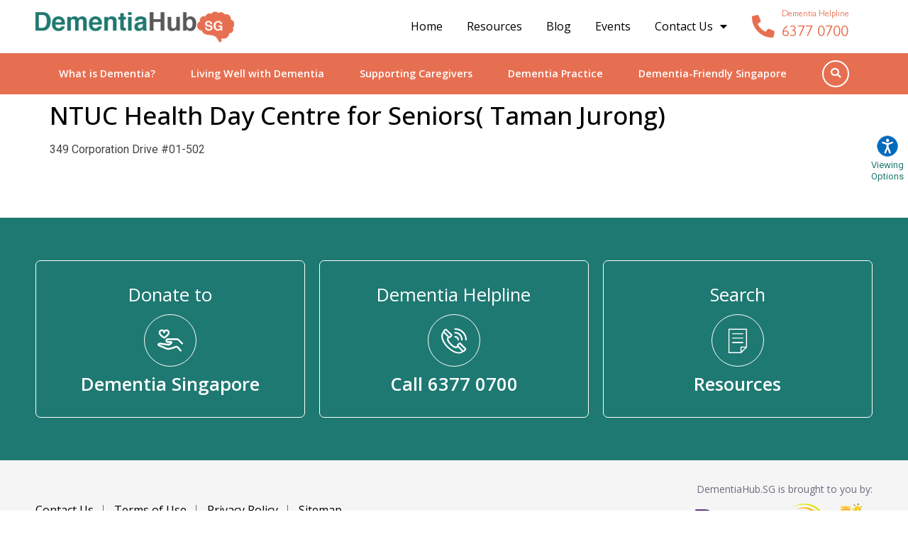

--- FILE ---
content_type: text/html; charset=UTF-8
request_url: https://www.dementiahub.sg/gtpdatabase/ntuc-health-day-centre-for-seniors-taman-jurong/
body_size: 39253
content:
<!doctype html>
<html lang="en-US">
<head>
	<meta charset="UTF-8">
		<meta name="viewport" content="width=device-width, initial-scale=1">
	<link rel="profile" href="https://gmpg.org/xfn/11">
	<meta name='robots' content='noindex, follow' />

	<!-- This site is optimized with the Yoast SEO plugin v26.6 - https://yoast.com/wordpress/plugins/seo/ -->
	<title>NTUC Health Day Centre for Seniors( Taman Jurong) - DementiaHub.SG</title>
	<meta property="og:locale" content="en_US" />
	<meta property="og:type" content="article" />
	<meta property="og:title" content="NTUC Health Day Centre for Seniors( Taman Jurong) - DementiaHub.SG" />
	<meta property="og:description" content="349 Corporation Drive #01-502" />
	<meta property="og:url" content="https://www.dementiahub.sg/gtpdatabase/ntuc-health-day-centre-for-seniors-taman-jurong/" />
	<meta property="og:site_name" content="DementiaHub.SG" />
	<meta name="twitter:card" content="summary_large_image" />
	<meta name="twitter:label1" content="Est. reading time" />
	<meta name="twitter:data1" content="1 minute" />
	<script type="application/ld+json" class="yoast-schema-graph">{"@context":"https://schema.org","@graph":[{"@type":"WebPage","@id":"https://www.dementiahub.sg/gtpdatabase/ntuc-health-day-centre-for-seniors-taman-jurong/","url":"https://www.dementiahub.sg/gtpdatabase/ntuc-health-day-centre-for-seniors-taman-jurong/","name":"NTUC Health Day Centre for Seniors( Taman Jurong) - DementiaHub.SG","isPartOf":{"@id":"https://www.dementiahub.sg/#website"},"datePublished":"2023-09-27T17:59:45+00:00","breadcrumb":{"@id":"https://www.dementiahub.sg/gtpdatabase/ntuc-health-day-centre-for-seniors-taman-jurong/#breadcrumb"},"inLanguage":"en-US","potentialAction":[{"@type":"ReadAction","target":["https://www.dementiahub.sg/gtpdatabase/ntuc-health-day-centre-for-seniors-taman-jurong/"]}]},{"@type":"BreadcrumbList","@id":"https://www.dementiahub.sg/gtpdatabase/ntuc-health-day-centre-for-seniors-taman-jurong/#breadcrumb","itemListElement":[{"@type":"ListItem","position":1,"name":"Home","item":"https://www.dementiahub.sg/"},{"@type":"ListItem","position":2,"name":"GTP Database","item":"https://www.dementiahub.sg/gtpdatabase/"},{"@type":"ListItem","position":3,"name":"NTUC Health Day Centre for Seniors( Taman Jurong)"}]},{"@type":"WebSite","@id":"https://www.dementiahub.sg/#website","url":"https://www.dementiahub.sg/","name":"DementiaHub.SG","description":"Singapore’s One-Stop Resource Portal on Dementia","publisher":{"@id":"https://www.dementiahub.sg/#organization"},"potentialAction":[{"@type":"SearchAction","target":{"@type":"EntryPoint","urlTemplate":"https://www.dementiahub.sg/?s={search_term_string}"},"query-input":{"@type":"PropertyValueSpecification","valueRequired":true,"valueName":"search_term_string"}}],"inLanguage":"en-US"},{"@type":"Organization","@id":"https://www.dementiahub.sg/#organization","name":"DementiaHub.SG","url":"https://www.dementiahub.sg/","logo":{"@type":"ImageObject","inLanguage":"en-US","@id":"https://www.dementiahub.sg/#/schema/logo/image/","url":"https://www.dementiahub.sg/wp-content/uploads/2022/06/dementia-hub-sg-logo.png","contentUrl":"https://www.dementiahub.sg/wp-content/uploads/2022/06/dementia-hub-sg-logo.png","width":440,"height":69,"caption":"DementiaHub.SG"},"image":{"@id":"https://www.dementiahub.sg/#/schema/logo/image/"}}]}</script>
	<!-- / Yoast SEO plugin. -->


<link rel="alternate" type="application/rss+xml" title="DementiaHub.SG &raquo; Feed" href="https://www.dementiahub.sg/feed/" />
<link rel="alternate" title="oEmbed (JSON)" type="application/json+oembed" href="https://www.dementiahub.sg/wp-json/oembed/1.0/embed?url=https%3A%2F%2Fwww.dementiahub.sg%2Fgtpdatabase%2Fntuc-health-day-centre-for-seniors-taman-jurong%2F" />
<link rel="alternate" title="oEmbed (XML)" type="text/xml+oembed" href="https://www.dementiahub.sg/wp-json/oembed/1.0/embed?url=https%3A%2F%2Fwww.dementiahub.sg%2Fgtpdatabase%2Fntuc-health-day-centre-for-seniors-taman-jurong%2F&#038;format=xml" />
<style id='wp-img-auto-sizes-contain-inline-css' type='text/css'>
img:is([sizes=auto i],[sizes^="auto," i]){contain-intrinsic-size:3000px 1500px}
/*# sourceURL=wp-img-auto-sizes-contain-inline-css */
</style>
<link rel='stylesheet' id='mysample-css' href='https://www.dementiahub.sg/wp-content/plugins/os_maintenance/css/mystyle.css?ver=3bf6ce708ec5c175393dd1c48050d647' type='text/css' media='all' />
<link rel='stylesheet' id='wp-block-library-css' href='https://www.dementiahub.sg/wp-includes/css/dist/block-library/style.min.css?ver=3bf6ce708ec5c175393dd1c48050d647' type='text/css' media='all' />
<style id='global-styles-inline-css' type='text/css'>
:root{--wp--preset--aspect-ratio--square: 1;--wp--preset--aspect-ratio--4-3: 4/3;--wp--preset--aspect-ratio--3-4: 3/4;--wp--preset--aspect-ratio--3-2: 3/2;--wp--preset--aspect-ratio--2-3: 2/3;--wp--preset--aspect-ratio--16-9: 16/9;--wp--preset--aspect-ratio--9-16: 9/16;--wp--preset--color--black: #000000;--wp--preset--color--cyan-bluish-gray: #abb8c3;--wp--preset--color--white: #ffffff;--wp--preset--color--pale-pink: #f78da7;--wp--preset--color--vivid-red: #cf2e2e;--wp--preset--color--luminous-vivid-orange: #ff6900;--wp--preset--color--luminous-vivid-amber: #fcb900;--wp--preset--color--light-green-cyan: #7bdcb5;--wp--preset--color--vivid-green-cyan: #00d084;--wp--preset--color--pale-cyan-blue: #8ed1fc;--wp--preset--color--vivid-cyan-blue: #0693e3;--wp--preset--color--vivid-purple: #9b51e0;--wp--preset--gradient--vivid-cyan-blue-to-vivid-purple: linear-gradient(135deg,rgb(6,147,227) 0%,rgb(155,81,224) 100%);--wp--preset--gradient--light-green-cyan-to-vivid-green-cyan: linear-gradient(135deg,rgb(122,220,180) 0%,rgb(0,208,130) 100%);--wp--preset--gradient--luminous-vivid-amber-to-luminous-vivid-orange: linear-gradient(135deg,rgb(252,185,0) 0%,rgb(255,105,0) 100%);--wp--preset--gradient--luminous-vivid-orange-to-vivid-red: linear-gradient(135deg,rgb(255,105,0) 0%,rgb(207,46,46) 100%);--wp--preset--gradient--very-light-gray-to-cyan-bluish-gray: linear-gradient(135deg,rgb(238,238,238) 0%,rgb(169,184,195) 100%);--wp--preset--gradient--cool-to-warm-spectrum: linear-gradient(135deg,rgb(74,234,220) 0%,rgb(151,120,209) 20%,rgb(207,42,186) 40%,rgb(238,44,130) 60%,rgb(251,105,98) 80%,rgb(254,248,76) 100%);--wp--preset--gradient--blush-light-purple: linear-gradient(135deg,rgb(255,206,236) 0%,rgb(152,150,240) 100%);--wp--preset--gradient--blush-bordeaux: linear-gradient(135deg,rgb(254,205,165) 0%,rgb(254,45,45) 50%,rgb(107,0,62) 100%);--wp--preset--gradient--luminous-dusk: linear-gradient(135deg,rgb(255,203,112) 0%,rgb(199,81,192) 50%,rgb(65,88,208) 100%);--wp--preset--gradient--pale-ocean: linear-gradient(135deg,rgb(255,245,203) 0%,rgb(182,227,212) 50%,rgb(51,167,181) 100%);--wp--preset--gradient--electric-grass: linear-gradient(135deg,rgb(202,248,128) 0%,rgb(113,206,126) 100%);--wp--preset--gradient--midnight: linear-gradient(135deg,rgb(2,3,129) 0%,rgb(40,116,252) 100%);--wp--preset--font-size--small: 13px;--wp--preset--font-size--medium: 20px;--wp--preset--font-size--large: 36px;--wp--preset--font-size--x-large: 42px;--wp--preset--spacing--20: 0.44rem;--wp--preset--spacing--30: 0.67rem;--wp--preset--spacing--40: 1rem;--wp--preset--spacing--50: 1.5rem;--wp--preset--spacing--60: 2.25rem;--wp--preset--spacing--70: 3.38rem;--wp--preset--spacing--80: 5.06rem;--wp--preset--shadow--natural: 6px 6px 9px rgba(0, 0, 0, 0.2);--wp--preset--shadow--deep: 12px 12px 50px rgba(0, 0, 0, 0.4);--wp--preset--shadow--sharp: 6px 6px 0px rgba(0, 0, 0, 0.2);--wp--preset--shadow--outlined: 6px 6px 0px -3px rgb(255, 255, 255), 6px 6px rgb(0, 0, 0);--wp--preset--shadow--crisp: 6px 6px 0px rgb(0, 0, 0);}:root { --wp--style--global--content-size: 800px;--wp--style--global--wide-size: 1200px; }:where(body) { margin: 0; }.wp-site-blocks > .alignleft { float: left; margin-right: 2em; }.wp-site-blocks > .alignright { float: right; margin-left: 2em; }.wp-site-blocks > .aligncenter { justify-content: center; margin-left: auto; margin-right: auto; }:where(.wp-site-blocks) > * { margin-block-start: 24px; margin-block-end: 0; }:where(.wp-site-blocks) > :first-child { margin-block-start: 0; }:where(.wp-site-blocks) > :last-child { margin-block-end: 0; }:root { --wp--style--block-gap: 24px; }:root :where(.is-layout-flow) > :first-child{margin-block-start: 0;}:root :where(.is-layout-flow) > :last-child{margin-block-end: 0;}:root :where(.is-layout-flow) > *{margin-block-start: 24px;margin-block-end: 0;}:root :where(.is-layout-constrained) > :first-child{margin-block-start: 0;}:root :where(.is-layout-constrained) > :last-child{margin-block-end: 0;}:root :where(.is-layout-constrained) > *{margin-block-start: 24px;margin-block-end: 0;}:root :where(.is-layout-flex){gap: 24px;}:root :where(.is-layout-grid){gap: 24px;}.is-layout-flow > .alignleft{float: left;margin-inline-start: 0;margin-inline-end: 2em;}.is-layout-flow > .alignright{float: right;margin-inline-start: 2em;margin-inline-end: 0;}.is-layout-flow > .aligncenter{margin-left: auto !important;margin-right: auto !important;}.is-layout-constrained > .alignleft{float: left;margin-inline-start: 0;margin-inline-end: 2em;}.is-layout-constrained > .alignright{float: right;margin-inline-start: 2em;margin-inline-end: 0;}.is-layout-constrained > .aligncenter{margin-left: auto !important;margin-right: auto !important;}.is-layout-constrained > :where(:not(.alignleft):not(.alignright):not(.alignfull)){max-width: var(--wp--style--global--content-size);margin-left: auto !important;margin-right: auto !important;}.is-layout-constrained > .alignwide{max-width: var(--wp--style--global--wide-size);}body .is-layout-flex{display: flex;}.is-layout-flex{flex-wrap: wrap;align-items: center;}.is-layout-flex > :is(*, div){margin: 0;}body .is-layout-grid{display: grid;}.is-layout-grid > :is(*, div){margin: 0;}body{padding-top: 0px;padding-right: 0px;padding-bottom: 0px;padding-left: 0px;}a:where(:not(.wp-element-button)){text-decoration: underline;}:root :where(.wp-element-button, .wp-block-button__link){background-color: #32373c;border-width: 0;color: #fff;font-family: inherit;font-size: inherit;font-style: inherit;font-weight: inherit;letter-spacing: inherit;line-height: inherit;padding-top: calc(0.667em + 2px);padding-right: calc(1.333em + 2px);padding-bottom: calc(0.667em + 2px);padding-left: calc(1.333em + 2px);text-decoration: none;text-transform: inherit;}.has-black-color{color: var(--wp--preset--color--black) !important;}.has-cyan-bluish-gray-color{color: var(--wp--preset--color--cyan-bluish-gray) !important;}.has-white-color{color: var(--wp--preset--color--white) !important;}.has-pale-pink-color{color: var(--wp--preset--color--pale-pink) !important;}.has-vivid-red-color{color: var(--wp--preset--color--vivid-red) !important;}.has-luminous-vivid-orange-color{color: var(--wp--preset--color--luminous-vivid-orange) !important;}.has-luminous-vivid-amber-color{color: var(--wp--preset--color--luminous-vivid-amber) !important;}.has-light-green-cyan-color{color: var(--wp--preset--color--light-green-cyan) !important;}.has-vivid-green-cyan-color{color: var(--wp--preset--color--vivid-green-cyan) !important;}.has-pale-cyan-blue-color{color: var(--wp--preset--color--pale-cyan-blue) !important;}.has-vivid-cyan-blue-color{color: var(--wp--preset--color--vivid-cyan-blue) !important;}.has-vivid-purple-color{color: var(--wp--preset--color--vivid-purple) !important;}.has-black-background-color{background-color: var(--wp--preset--color--black) !important;}.has-cyan-bluish-gray-background-color{background-color: var(--wp--preset--color--cyan-bluish-gray) !important;}.has-white-background-color{background-color: var(--wp--preset--color--white) !important;}.has-pale-pink-background-color{background-color: var(--wp--preset--color--pale-pink) !important;}.has-vivid-red-background-color{background-color: var(--wp--preset--color--vivid-red) !important;}.has-luminous-vivid-orange-background-color{background-color: var(--wp--preset--color--luminous-vivid-orange) !important;}.has-luminous-vivid-amber-background-color{background-color: var(--wp--preset--color--luminous-vivid-amber) !important;}.has-light-green-cyan-background-color{background-color: var(--wp--preset--color--light-green-cyan) !important;}.has-vivid-green-cyan-background-color{background-color: var(--wp--preset--color--vivid-green-cyan) !important;}.has-pale-cyan-blue-background-color{background-color: var(--wp--preset--color--pale-cyan-blue) !important;}.has-vivid-cyan-blue-background-color{background-color: var(--wp--preset--color--vivid-cyan-blue) !important;}.has-vivid-purple-background-color{background-color: var(--wp--preset--color--vivid-purple) !important;}.has-black-border-color{border-color: var(--wp--preset--color--black) !important;}.has-cyan-bluish-gray-border-color{border-color: var(--wp--preset--color--cyan-bluish-gray) !important;}.has-white-border-color{border-color: var(--wp--preset--color--white) !important;}.has-pale-pink-border-color{border-color: var(--wp--preset--color--pale-pink) !important;}.has-vivid-red-border-color{border-color: var(--wp--preset--color--vivid-red) !important;}.has-luminous-vivid-orange-border-color{border-color: var(--wp--preset--color--luminous-vivid-orange) !important;}.has-luminous-vivid-amber-border-color{border-color: var(--wp--preset--color--luminous-vivid-amber) !important;}.has-light-green-cyan-border-color{border-color: var(--wp--preset--color--light-green-cyan) !important;}.has-vivid-green-cyan-border-color{border-color: var(--wp--preset--color--vivid-green-cyan) !important;}.has-pale-cyan-blue-border-color{border-color: var(--wp--preset--color--pale-cyan-blue) !important;}.has-vivid-cyan-blue-border-color{border-color: var(--wp--preset--color--vivid-cyan-blue) !important;}.has-vivid-purple-border-color{border-color: var(--wp--preset--color--vivid-purple) !important;}.has-vivid-cyan-blue-to-vivid-purple-gradient-background{background: var(--wp--preset--gradient--vivid-cyan-blue-to-vivid-purple) !important;}.has-light-green-cyan-to-vivid-green-cyan-gradient-background{background: var(--wp--preset--gradient--light-green-cyan-to-vivid-green-cyan) !important;}.has-luminous-vivid-amber-to-luminous-vivid-orange-gradient-background{background: var(--wp--preset--gradient--luminous-vivid-amber-to-luminous-vivid-orange) !important;}.has-luminous-vivid-orange-to-vivid-red-gradient-background{background: var(--wp--preset--gradient--luminous-vivid-orange-to-vivid-red) !important;}.has-very-light-gray-to-cyan-bluish-gray-gradient-background{background: var(--wp--preset--gradient--very-light-gray-to-cyan-bluish-gray) !important;}.has-cool-to-warm-spectrum-gradient-background{background: var(--wp--preset--gradient--cool-to-warm-spectrum) !important;}.has-blush-light-purple-gradient-background{background: var(--wp--preset--gradient--blush-light-purple) !important;}.has-blush-bordeaux-gradient-background{background: var(--wp--preset--gradient--blush-bordeaux) !important;}.has-luminous-dusk-gradient-background{background: var(--wp--preset--gradient--luminous-dusk) !important;}.has-pale-ocean-gradient-background{background: var(--wp--preset--gradient--pale-ocean) !important;}.has-electric-grass-gradient-background{background: var(--wp--preset--gradient--electric-grass) !important;}.has-midnight-gradient-background{background: var(--wp--preset--gradient--midnight) !important;}.has-small-font-size{font-size: var(--wp--preset--font-size--small) !important;}.has-medium-font-size{font-size: var(--wp--preset--font-size--medium) !important;}.has-large-font-size{font-size: var(--wp--preset--font-size--large) !important;}.has-x-large-font-size{font-size: var(--wp--preset--font-size--x-large) !important;}
/*# sourceURL=global-styles-inline-css */
</style>

<link rel='stylesheet' id='wpml-blocks-css' href='https://www.dementiahub.sg/wp-content/plugins/sitepress-multilingual-cms/dist/css/blocks/styles.css?ver=4.6.15' type='text/css' media='all' />
<link rel='stylesheet' id='contact-form-7-css' href='https://www.dementiahub.sg/wp-content/plugins/contact-form-7/includes/css/styles.css?ver=6.1.4' type='text/css' media='all' />
<style id='contact-form-7-inline-css' type='text/css'>
.wpcf7 .wpcf7-recaptcha iframe {margin-bottom: 0;}.wpcf7 .wpcf7-recaptcha[data-align="center"] > div {margin: 0 auto;}.wpcf7 .wpcf7-recaptcha[data-align="right"] > div {margin: 0 0 0 auto;}
/*# sourceURL=contact-form-7-inline-css */
</style>
<link rel='stylesheet' id='launchpad_feedback_css-css' href='https://www.dementiahub.sg/wp-content/plugins/launchpad-article-feedback/assets/css/launchpad_feedback.css?ver=1.1' type='text/css' media='all' />
<link rel='stylesheet' id='sbttb-fonts-css' href='https://www.dementiahub.sg/wp-content/plugins/smooth-back-to-top-button/assets/css/sbttb-fonts.css?ver=1.2' type='text/css' media='all' />
<link rel='stylesheet' id='sbttb-style-css' href='https://www.dementiahub.sg/wp-content/plugins/smooth-back-to-top-button/assets/css/smooth-back-to-top-button.css?ver=1.2' type='text/css' media='all' />
<link rel='stylesheet' id='wpml-legacy-horizontal-list-0-css' href='https://www.dementiahub.sg/wp-content/plugins/sitepress-multilingual-cms/templates/language-switchers/legacy-list-horizontal/style.min.css?ver=1' type='text/css' media='all' />
<link rel='stylesheet' id='wpml-menu-item-0-css' href='https://www.dementiahub.sg/wp-content/plugins/sitepress-multilingual-cms/templates/language-switchers/menu-item/style.min.css?ver=1' type='text/css' media='all' />
<link rel='stylesheet' id='ivory-search-styles-css' href='https://www.dementiahub.sg/wp-content/plugins/add-search-to-menu/public/css/ivory-search.min.css?ver=5.5.13' type='text/css' media='all' />
<link rel='stylesheet' id='search-filter-plugin-styles-css' href='https://www.dementiahub.sg/wp-content/plugins/search-filter-pro/public/assets/css/search-filter.min.css?ver=9.5.16' type='text/css' media='all' />
<link rel='stylesheet' id='mdp-speaker-css' href='https://www.dementiahub.sg/wp-content/plugins/speaker/css/speaker.min.css?ver=4.1.3' type='text/css' media='all' />
<style id='mdp-speaker-inline-css' type='text/css'>

            .mdp-speaker-wrapper {
	            --mdp-speaker-player-padding: 0px 0px 0px 0px;
	            --mdp-speaker-player-margin: 0px 0px 20px 0px;
	            --mdp-speaker-player-radius: 100px 100px 100px 100px;
	            --mdp-speaker-player-color: rgba(2, 83, 238, 0.09);
	            --mdp-speaker-player-thumbnail-height: 250px;
	            --mdp-speaker-player-color-controls: rgba(30, 121, 114, 1);
	            --mdp-speaker-player-color-controls-hover: rgba(255, 255, 255, 1);
	            --mdp-speaker-player-color-text: rgba(68, 108, 184, 1);
	            --mdp-speaker-player-icon-size: 16px;
	            --mdp-speaker-player-font-size: 12px;
	            --mdp-speaker-player-wave-color: rgba(2, 83, 238, 0.5);
	            --mdp-speaker-player-progress-color: rgba(30, 121, 114, 1);
	            --mdp-speaker-row-gap: 20px;
	        }
        .mdp-speaker-box{
		margin-bottom: 15px !important;
	background: #fff;
}
.mejs-horizontal-volume-slider, .mejs-time-handle-content{
		display: none !important;
}
.mejs-time-handle{
		background: #e76f51 !important;
    padding: 5px !important;
    margin-top: -4px !important; 
}
.mdp-speaker--speed button.mdp-speaker--speed-button {
    padding: .4em 1.25em !important;
}
.mdp-speaker-wrapper{
	display: none !important;
	position: absolute !important;
  z-index: 99 !important;
	transition: all 1s ease !important;
/* 	margin-top: 680px; */
	margin-top: -15px !important;
}
.show_hide_button{
	display: block !important;
	min-width: 100% !important;
	width: 100% !important;
}

/* .mdp-speaker-wrapper{
		position: absolute;
		margin-top: -52px;
	  margin-left: 11px;
}
.mdp-speaker-box{
		width: 54px;
	  margin: 0 0 0 auto;
}
.mejs-time, .mejs-time-rail, .mejs-horizontal-volume-slider, .mejs-volume-button{
		display: none !important;
} */


.show_hide_button .mdp-speaker--speed{
	display: none;
}
.mdp-speaker--speed {
	margin-bottom: 2px;
}
.mdp-speaker--speed .mdp-speaker--speed-button:hover{
	color: #fff;	
}
.mdp-speaker--speed button.mdp-speaker--speed-button {
    padding: 0.1em 1em !important;
    font-size: 12px;
}
/*# sourceURL=mdp-speaker-inline-css */
</style>
<link rel='stylesheet' id='mdp-speaker-player-mediaelement-css' href='https://www.dementiahub.sg/wp-content/plugins/speaker/css/speaker-player-mediaelement.min.css?ver=4.1.3' type='text/css' media='all' />
<link rel='stylesheet' id='parent-style-css' href='https://www.dementiahub.sg/wp-content/themes/dementiahub/style.css?ver=3bf6ce708ec5c175393dd1c48050d647' type='text/css' media='all' />
<link rel='stylesheet' id='overwrite-style-css' href='https://www.dementiahub.sg/wp-content/themes/dementiahub/overwrite.css?ver=177' type='text/css' media='all' />
<link rel='stylesheet' id='dementiahub-fw-css' href='https://www.dementiahub.sg/wp-content/themes/dementiahub/all.min.css?ver=800' type='text/css' media='all' />
<link rel='stylesheet' id='hello-elementor-css' href='https://www.dementiahub.sg/wp-content/themes/hello-elementor/style.min.css?ver=3.2.1' type='text/css' media='all' />
<link rel='stylesheet' id='hello-elementor-theme-style-css' href='https://www.dementiahub.sg/wp-content/themes/hello-elementor/theme.min.css?ver=3.2.1' type='text/css' media='all' />
<link rel='stylesheet' id='hello-elementor-header-footer-css' href='https://www.dementiahub.sg/wp-content/themes/hello-elementor/header-footer.min.css?ver=3.2.1' type='text/css' media='all' />
<link rel='stylesheet' id='elementor-frontend-css' href='https://www.dementiahub.sg/wp-content/plugins/elementor/assets/css/frontend.min.css?ver=3.34.2' type='text/css' media='all' />
<style id='elementor-frontend-inline-css' type='text/css'>
.elementor-kit-5{--e-global-color-primary:#000000;--e-global-color-secondary:#54595F;--e-global-color-text:#000000;--e-global-color-accent:#61CE70;--e-global-color-022f848:#E76F51;--e-global-color-50babb8:#333333;--e-global-color-06beadd:#000000;--e-global-color-dd4fc89:#1F796F;--e-global-color-f7853e5:#CCCCCC;--e-global-color-1bca8ec:#EBEBEB;--e-global-color-1766e91:#444444;--e-global-color-8bc54f9:#FFFFFF;--e-global-color-0117b64:#060000;--e-global-typography-primary-font-family:"Roboto";--e-global-typography-primary-font-weight:600;--e-global-typography-secondary-font-family:"Roboto Slab";--e-global-typography-secondary-font-weight:400;--e-global-typography-text-font-family:"Roboto";--e-global-typography-text-font-weight:400;--e-global-typography-accent-font-family:"Roboto";--e-global-typography-accent-font-weight:500;--e-global-typography-08a901f-font-family:"Open Sans";--e-global-typography-08a901f-font-size:1.2em;--e-global-typography-3c56d91-font-family:"Roboto";--e-global-typography-3c56d91-font-size:1.7em;--e-global-typography-3c56d91-font-weight:600;--e-global-typography-5bbaa1e-font-family:"Roboto";--e-global-typography-5bbaa1e-font-size:1.2em;--e-global-typography-5bbaa1e-font-weight:600;--e-global-typography-a29fae6-font-family:"Open Sans";--e-global-typography-a29fae6-font-size:2.2em;--e-global-typography-8d2caca-font-family:"Open Sans";--e-global-typography-8d2caca-font-size:1.5em;--e-global-typography-8d2caca-font-weight:600;--e-global-typography-22c4cec-font-family:"Open Sans";--e-global-typography-22c4cec-font-size:1.1em;--e-global-typography-a71a5c7-font-family:"Open Sans";--e-global-typography-a71a5c7-font-size:2em;--e-global-typography-a71a5c7-font-weight:600;--e-global-typography-0add773-font-family:"Linden Hill";--e-global-typography-0add773-font-size:1.7em;--e-global-typography-0add773-font-weight:600;color:#444444;}.elementor-kit-5 e-page-transition{background-color:#FFBC7D;}.elementor-kit-5 h1{color:#000000;font-family:"Open Sans", Sans-serif;font-size:2.2em;}.elementor-kit-5 h2{color:#000000;font-family:"Open Sans", Sans-serif;font-size:2em;}.elementor-kit-5 h3{color:#000000;font-family:"Open Sans", Sans-serif;font-size:1.2em;}.elementor-kit-5 h5{color:var( --e-global-color-1766e91 );font-family:"Roboto", Sans-serif;font-size:1.2em;font-weight:500;}.elementor-section.elementor-section-boxed > .elementor-container{max-width:1200px;}.e-con{--container-max-width:1200px;}.elementor-widget:not(:last-child){margin-block-end:20px;}.elementor-element{--widgets-spacing:20px 20px;}{}h1.entry-title{display:var(--page-title-display);}.site-header .site-branding{flex-direction:column;align-items:stretch;}.site-header{padding-inline-end:0px;padding-inline-start:0px;}.site-footer .site-branding{flex-direction:column;align-items:stretch;}@media(max-width:1024px){.elementor-section.elementor-section-boxed > .elementor-container{max-width:1024px;}.e-con{--container-max-width:1024px;}}@media(max-width:767px){.elementor-section.elementor-section-boxed > .elementor-container{max-width:767px;}.e-con{--container-max-width:767px;}}
.elementor-20 .elementor-element.elementor-element-f6161bb:not(.elementor-motion-effects-element-type-background), .elementor-20 .elementor-element.elementor-element-f6161bb > .elementor-motion-effects-container > .elementor-motion-effects-layer{background-color:#FFFFFF;}.elementor-20 .elementor-element.elementor-element-f6161bb{transition:background 0.3s, border 0.3s, border-radius 0.3s, box-shadow 0.3s;z-index:999;}.elementor-20 .elementor-element.elementor-element-f6161bb > .elementor-background-overlay{transition:background 0.3s, border-radius 0.3s, opacity 0.3s;}.elementor-20 .elementor-element.elementor-element-4f5172f > .elementor-element-populated{padding:0px 0px 0px 0px;}.elementor-20 .elementor-element.elementor-element-72d4e72:not(.elementor-motion-effects-element-type-background) > .elementor-widget-wrap, .elementor-20 .elementor-element.elementor-element-72d4e72 > .elementor-widget-wrap > .elementor-motion-effects-container > .elementor-motion-effects-layer{background-color:#1E796F;}.elementor-20 .elementor-element.elementor-element-72d4e72 > .elementor-element-populated{transition:background 0.3s, border 0.3s, border-radius 0.3s, box-shadow 0.3s;}.elementor-20 .elementor-element.elementor-element-72d4e72 > .elementor-element-populated > .elementor-background-overlay{transition:background 0.3s, border-radius 0.3s, opacity 0.3s;}.elementor-widget-icon-box.elementor-view-stacked .elementor-icon{background-color:var( --e-global-color-primary );}.elementor-widget-icon-box.elementor-view-framed .elementor-icon, .elementor-widget-icon-box.elementor-view-default .elementor-icon{fill:var( --e-global-color-primary );color:var( --e-global-color-primary );border-color:var( --e-global-color-primary );}.elementor-widget-icon-box .elementor-icon-box-title{color:var( --e-global-color-primary );}.elementor-widget-icon-box .elementor-icon-box-title, .elementor-widget-icon-box .elementor-icon-box-title a{font-family:var( --e-global-typography-primary-font-family ), Sans-serif;font-weight:var( --e-global-typography-primary-font-weight );}.elementor-widget-icon-box .elementor-icon-box-description{color:var( --e-global-color-text );font-family:var( --e-global-typography-text-font-family ), Sans-serif;font-weight:var( --e-global-typography-text-font-weight );}.elementor-20 .elementor-element.elementor-element-1bccd7c .elementor-icon-box-title{margin-bottom:0px;color:#FFFFFF;}.elementor-20 .elementor-element.elementor-element-1bccd7c .elementor-icon-box-title, .elementor-20 .elementor-element.elementor-element-1bccd7c .elementor-icon-box-title a{font-family:"Gill Sans", Sans-serif;font-size:14px;font-weight:400;line-height:20px;}.elementor-20 .elementor-element.elementor-element-1bccd7c .elementor-icon-box-description{color:#FFFFFF;font-family:"Gill Sans", Sans-serif;font-size:22px;font-weight:400;}.elementor-20 .elementor-element.elementor-element-edccd43{border-style:solid;border-width:0px 0px 0px 0px;border-color:#DFDFDF;transition:background 0.3s, border 0.3s, border-radius 0.3s, box-shadow 0.3s;padding:0px 0px 0px 0px;}.elementor-20 .elementor-element.elementor-element-edccd43 > .elementor-background-overlay{transition:background 0.3s, border-radius 0.3s, opacity 0.3s;}.elementor-bc-flex-widget .elementor-20 .elementor-element.elementor-element-afd17ac.elementor-column .elementor-widget-wrap{align-items:center;}.elementor-20 .elementor-element.elementor-element-afd17ac.elementor-column.elementor-element[data-element_type="column"] > .elementor-widget-wrap.elementor-element-populated{align-content:center;align-items:center;}.elementor-20 .elementor-element.elementor-element-afd17ac > .elementor-widget-wrap > .elementor-widget:not(.elementor-widget__width-auto):not(.elementor-widget__width-initial):not(:last-child):not(.elementor-absolute){margin-bottom:0px;}.elementor-20 .elementor-element.elementor-element-afd17ac > .elementor-element-populated{margin:6px 0px 5px 0px;--e-column-margin-right:0px;--e-column-margin-left:0px;}.elementor-widget-theme-site-logo .widget-image-caption{color:var( --e-global-color-text );font-family:var( --e-global-typography-text-font-family ), Sans-serif;font-weight:var( --e-global-typography-text-font-weight );}.elementor-20 .elementor-element.elementor-element-5653480 > .elementor-widget-container{margin:0px 0px 0px 0px;padding:0px 0px 0px 0px;}.elementor-20 .elementor-element.elementor-element-5653480{text-align:left;}.elementor-20 .elementor-element.elementor-element-5653480 img{width:300px;}.elementor-bc-flex-widget .elementor-20 .elementor-element.elementor-element-2a79577.elementor-column .elementor-widget-wrap{align-items:center;}.elementor-20 .elementor-element.elementor-element-2a79577.elementor-column.elementor-element[data-element_type="column"] > .elementor-widget-wrap.elementor-element-populated{align-content:center;align-items:center;}.elementor-widget-pp-advanced-menu .pp-advanced-menu--main .pp-menu-item{color:var( --e-global-color-text );}.elementor-widget-pp-advanced-menu .pp-advanced-menu--main .pp-menu-item:hover,
					.elementor-widget-pp-advanced-menu .pp-advanced-menu--main .pp-menu-item.pp-menu-item-active,
					.elementor-widget-pp-advanced-menu .pp-advanced-menu--main .pp-menu-item.highlighted,
					.elementor-widget-pp-advanced-menu .pp-advanced-menu--main .pp-menu-item:focus{color:var( --e-global-color-accent );}.elementor-widget-pp-advanced-menu .pp-advanced-menu--main:not(.pp--pointer-framed) .pp-menu-item:before,
					.elementor-widget-pp-advanced-menu .pp-advanced-menu--main:not(.pp--pointer-framed) .pp-menu-item:after{background-color:var( --e-global-color-accent );}.elementor-widget-pp-advanced-menu .pp--pointer-framed .pp-menu-item:before,
					.elementor-widget-pp-advanced-menu .pp--pointer-framed .pp-menu-item:after{border-color:var( --e-global-color-accent );}.elementor-widget-pp-advanced-menu .pp--pointer-brackets .pp-menu-item:before,
					.elementor-widget-pp-advanced-menu .pp--pointer-brackets .pp-menu-item:after{color:var( --e-global-color-accent );}.elementor-widget-pp-advanced-menu .pp-menu-toggle .pp-menu-toggle-label{font-family:var( --e-global-typography-primary-font-family ), Sans-serif;font-weight:var( --e-global-typography-primary-font-weight );}.elementor-widget-pp-advanced-menu .pp-advanced-menu--dropdown .pp-menu-item, .elementor-widget-pp-advanced-menu .pp-advanced-menu--dropdown .pp-sub-item, .pp-advanced-menu--dropdown.pp-advanced-menu__container.pp-menu-{{ID}} .sub-menu .pp-menu-item, .pp-advanced-menu--dropdown.pp-advanced-menu__container.pp-menu-{{ID}} .sub-menu .pp-sub-item{font-family:var( --e-global-typography-accent-font-family ), Sans-serif;font-weight:var( --e-global-typography-accent-font-weight );}.elementor-20 .elementor-element.elementor-element-ea7779e > .elementor-widget-container{margin:0px 15px 0px 0px;}.elementor-20 .elementor-element.elementor-element-ea7779e .pp-menu-toggle{margin-left:auto;background-color:#E76F51;}.elementor-20 .elementor-element.elementor-element-ea7779e .pp-advanced-menu--main .pp-menu-item{color:#000000;padding-left:0px;padding-right:0px;padding-top:0px;padding-bottom:0px;}.elementor-20 .elementor-element.elementor-element-ea7779e .pp-advanced-menu--main .pp-menu-item:hover,
					.elementor-20 .elementor-element.elementor-element-ea7779e .pp-advanced-menu--main .pp-menu-item.pp-menu-item-active,
					.elementor-20 .elementor-element.elementor-element-ea7779e .pp-advanced-menu--main .pp-menu-item.highlighted,
					.elementor-20 .elementor-element.elementor-element-ea7779e .pp-advanced-menu--main .pp-menu-item:focus{color:#E76F51;}.elementor-20 .elementor-element.elementor-element-ea7779e .pp-advanced-menu--main .pp-menu-item.pp-menu-item-active, .elementor-20 .elementor-element.elementor-element-ea7779e .pp-advanced-menu--main .menu-item.current-menu-ancestor .pp-menu-item{color:#E76F51;}body:not(.rtl) .elementor-20 .elementor-element.elementor-element-ea7779e .pp-advanced-menu--layout-horizontal .pp-advanced-menu > li:not(:last-child){margin-right:34px;}body.rtl .elementor-20 .elementor-element.elementor-element-ea7779e .pp-advanced-menu--layout-horizontal .pp-advanced-menu > li:not(:last-child){margin-left:34px;}.elementor-20 .elementor-element.elementor-element-ea7779e .pp-advanced-menu--main:not(.pp-advanced-menu--layout-horizontal) .pp-advanced-menu > li:not(:last-child){margin-bottom:34px;}.elementor-20 .elementor-element.elementor-element-ea7779e .pp-advanced-menu--main .pp-advanced-menu--dropdown a, .elementor-20 .elementor-element.elementor-element-ea7779e .pp-advanced-menu--type-default .pp-advanced-menu--dropdown.pp-menu-default a, .elementor-20 .elementor-element.elementor-element-ea7779e .pp-menu-toggle{color:#000000;}.elementor-20 .elementor-element.elementor-element-ea7779e .pp-advanced-menu--main .pp-advanced-menu--dropdown a:hover, .elementor-20 .elementor-element.elementor-element-ea7779e .pp-advanced-menu--type-default .pp-advanced-menu--dropdown.pp-menu-default a:hover, .elementor-20 .elementor-element.elementor-element-ea7779e .pp-menu-toggle:hover{color:#E76F51;}.elementor-20 .elementor-element.elementor-element-ea7779e .pp-advanced-menu--main .pp-advanced-menu--dropdown a.pp-menu-item-active, .elementor-20 .elementor-element.elementor-element-ea7779e .pp-advanced-menu--type-default .pp-advanced-menu--dropdown.pp-menu-default a.pp-menu-item-active{color:#E76F51;}.elementor-20 .elementor-element.elementor-element-ea7779e .pp-advanced-menu--main .pp-advanced-menu--dropdown{min-width:200px;}.elementor-20 .elementor-element.elementor-element-ea7779e .pp-menu-toggle .pp-hamburger .pp-hamburger-box .pp-hamburger-inner,
					.elementor-20 .elementor-element.elementor-element-ea7779e .pp-menu-toggle .pp-hamburger .pp-hamburger-box .pp-hamburger-inner:before,
					.elementor-20 .elementor-element.elementor-element-ea7779e .pp-menu-toggle .pp-hamburger .pp-hamburger-box .pp-hamburger-inner:after{background-color:#FFFFFF;}.elementor-20 .elementor-element.elementor-element-ea7779e .pp-menu-toggle .pp-icon, .elementor-20 .elementor-element.elementor-element-ea7779e .pp-menu-toggle .pp-menu-toggle-label{color:#FFFFFF;}.elementor-20 .elementor-element.elementor-element-ea7779e .pp-menu-toggle .pp-icon svg{fill:#FFFFFF;}.elementor-20 .elementor-element.elementor-element-ea7779e .pp-menu-toggle:hover .pp-hamburger .pp-hamburger-box .pp-hamburger-inner,
					.elementor-20 .elementor-element.elementor-element-ea7779e .pp-menu-toggle:hover .pp-hamburger .pp-hamburger-box .pp-hamburger-inner:before,
					.elementor-20 .elementor-element.elementor-element-ea7779e .pp-menu-toggle:hover .pp-hamburger .pp-hamburger-box .pp-hamburger-inner:after{background-color:#E76F51;}.elementor-20 .elementor-element.elementor-element-ea7779e .pp-menu-toggle:hover .pp-icon, .elementor-20 .elementor-element.elementor-element-ea7779e .pp-menu-toggle:hover .pp-menu-toggle-label{color:#E76F51;}.elementor-20 .elementor-element.elementor-element-ea7779e .pp-menu-toggle:hover .pp-icon svg{fill:#E76F51;}.elementor-20 .elementor-element.elementor-element-ea7779e .pp-menu-toggle:hover{background-color:#1F796F;border-color:#1F796F;}.elementor-20 .elementor-element.elementor-element-ea7779e .pp-advanced-menu--dropdown a, .pp-advanced-menu--dropdown.pp-advanced-menu__container.pp-menu-ea7779e a{justify-content:space-between;}.elementor-20 .elementor-element.elementor-element-ea7779e .pp-advanced-menu--dropdown.pp-advanced-menu__container .pp-menu-item,
					.pp-advanced-menu--dropdown.pp-advanced-menu__container.pp-menu-ea7779e .pp-menu-item{color:#000000;}.elementor-20 .elementor-element.elementor-element-ea7779e .pp-advanced-menu--dropdown.pp-advanced-menu__container a.pp-sub-item,
					.pp-advanced-menu--dropdown.pp-advanced-menu__container.pp-menu-ea7779e a.pp-sub-item, .pp-advanced-menu--dropdown.pp-advanced-menu__container.pp-menu-ea7779e .sub-menu{background-color:#00000000;}.elementor-20 .elementor-element.elementor-element-ea7779e .pp-advanced-menu--dropdown.pp-advanced-menu__container a.pp-sub-item, .pp-advanced-menu--dropdown.pp-advanced-menu__container.pp-menu-ea7779e a.pp-sub-item{color:#3A3A3A;}.elementor-20 .elementor-element.elementor-element-ea7779e .pp-advanced-menu--dropdown.pp-advanced-menu__container .pp-menu-item:hover,
					.elementor-20 .elementor-element.elementor-element-ea7779e .pp-advanced-menu--dropdown.pp-advanced-menu__container .pp-menu-item:focus,
					.elementor-20 .elementor-element.elementor-element-ea7779e .pp-advanced-menu--dropdown.pp-advanced-menu__container .pp-menu-item.pp-menu-item-active,
					.pp-advanced-menu--dropdown.pp-advanced-menu__container.pp-menu-ea7779e .pp-menu-item:hover,
					.pp-advanced-menu--dropdown.pp-advanced-menu__container.pp-menu-ea7779e .pp-menu-item:focus,
					.pp-advanced-menu--dropdown.pp-advanced-menu__container.pp-menu-ea7779e .pp-menu-item.pp-menu-item-active{color:#E76F51;}.elementor-20 .elementor-element.elementor-element-ea7779e .pp-advanced-menu--dropdown.pp-advanced-menu__container a.pp-sub-item:hover, .pp-advanced-menu--dropdown.pp-advanced-menu__container.pp-menu-ea7779e a.pp-sub-item:hover{color:#E76F51;}body.pp-menu--off-canvas .pp-advanced-menu--dropdown.pp-menu-ea7779e .pp-menu-close, .elementor-20 .elementor-element.elementor-element-ea7779e .pp-advanced-menu--type-full-screen .pp-advanced-menu--dropdown.pp-advanced-menu__container .pp-menu-close{width:40px;height:40px;}body.pp-menu--off-canvas .pp-advanced-menu--dropdown.pp-menu-ea7779e .pp-menu-close:before, .elementor-20 .elementor-element.elementor-element-ea7779e .pp-advanced-menu--type-full-screen .pp-advanced-menu--dropdown.pp-advanced-menu__container .pp-menu-close:before,
					body.pp-menu--off-canvas .pp-advanced-menu--dropdown.pp-menu-ea7779e .pp-menu-close:after, .elementor-20 .elementor-element.elementor-element-ea7779e .pp-advanced-menu--type-full-screen .pp-advanced-menu--dropdown.pp-advanced-menu__container .pp-menu-close:after{height:40px;background-color:#FFFFFF;}body.pp-menu--off-canvas .pp-advanced-menu--dropdown.pp-menu-ea7779e .pp-menu-close-wrap, .elementor-20 .elementor-element.elementor-element-ea7779e .pp-advanced-menu--type-full-screen .pp-advanced-menu--dropdown.pp-advanced-menu__container .pp-menu-close-wrap{background-color:#E76F51;}body.pp-menu--off-canvas .pp-advanced-menu--dropdown.pp-menu-ea7779e .pp-menu-close-wrap:hover .pp-menu-close:before, .elementor-20 .elementor-element.elementor-element-ea7779e .pp-advanced-menu--type-full-screen .pp-advanced-menu--dropdown.pp-advanced-menu__container .pp-menu-close-wrap:hover .pp-menu-close:before,
					body.pp-menu--off-canvas .pp-advanced-menu--dropdown.pp-menu-ea7779e .pp-menu-close-wrap:hover .pp-menu-close:after, .elementor-20 .elementor-element.elementor-element-ea7779e .pp-advanced-menu--type-full-screen .pp-advanced-menu--dropdown.pp-advanced-menu__container .pp-menu-close-wrap:hover .pp-menu-close:after{background-color:#E76F51;}body.pp-menu--off-canvas .pp-advanced-menu--dropdown.pp-menu-ea7779e .pp-menu-close-wrap:hover, .elementor-20 .elementor-element.elementor-element-ea7779e .pp-advanced-menu--type-full-screen .pp-advanced-menu--dropdown.pp-advanced-menu__container .pp-menu-close-wrap:hover{background-color:#1F796F;border-color:#1F796F;}.elementor-20 .elementor-element.elementor-element-ea7779e .pp-advanced-menu .pp-menu-item, .elementor-20 .elementor-element.elementor-element-ea7779e .pp-advanced-menu-main-wrapper.pp-advanced-menu--type-full-screen .pp-advanced-menu--dropdown .pp-menu-item, .pp-advanced-menu--dropdown.pp-advanced-menu__container.pp-menu-ea7779e .pp-menu-item{font-family:"Open Sans", Sans-serif;font-size:1em;font-weight:400;}.elementor-20 .elementor-element.elementor-element-ea7779e .pp-advanced-menu--dropdown .pp-menu-item, .elementor-20 .elementor-element.elementor-element-ea7779e .pp-advanced-menu--dropdown .pp-sub-item, .pp-advanced-menu--dropdown.pp-advanced-menu__container.pp-menu-ea7779e .sub-menu .pp-menu-item, .pp-advanced-menu--dropdown.pp-advanced-menu__container.pp-menu-ea7779e .sub-menu .pp-sub-item{font-family:"Open Sans", Sans-serif;font-weight:500;}.elementor-bc-flex-widget .elementor-20 .elementor-element.elementor-element-a6132e0.elementor-column .elementor-widget-wrap{align-items:center;}.elementor-20 .elementor-element.elementor-element-a6132e0.elementor-column.elementor-element[data-element_type="column"] > .elementor-widget-wrap.elementor-element-populated{align-content:center;align-items:center;}.elementor-widget-icon.elementor-view-stacked .elementor-icon{background-color:var( --e-global-color-primary );}.elementor-widget-icon.elementor-view-framed .elementor-icon, .elementor-widget-icon.elementor-view-default .elementor-icon{color:var( --e-global-color-primary );border-color:var( --e-global-color-primary );}.elementor-widget-icon.elementor-view-framed .elementor-icon, .elementor-widget-icon.elementor-view-default .elementor-icon svg{fill:var( --e-global-color-primary );}.elementor-20 .elementor-element.elementor-element-e30941b .elementor-icon-wrapper{text-align:center;}.elementor-20 .elementor-element.elementor-element-e30941b.elementor-view-stacked .elementor-icon{background-color:#E87051;}.elementor-20 .elementor-element.elementor-element-e30941b.elementor-view-framed .elementor-icon, .elementor-20 .elementor-element.elementor-element-e30941b.elementor-view-default .elementor-icon{color:#E87051;border-color:#E87051;}.elementor-20 .elementor-element.elementor-element-e30941b.elementor-view-framed .elementor-icon, .elementor-20 .elementor-element.elementor-element-e30941b.elementor-view-default .elementor-icon svg{fill:#E87051;}.elementor-20 .elementor-element.elementor-element-6f4b22e{--icon-box-icon-margin:10px;}.elementor-20 .elementor-element.elementor-element-6f4b22e .elementor-icon-box-title{margin-bottom:0px;color:#E76F51;}.elementor-20 .elementor-element.elementor-element-6f4b22e.elementor-view-stacked .elementor-icon{background-color:#FFFFFF;fill:#E76F51;color:#E76F51;}.elementor-20 .elementor-element.elementor-element-6f4b22e.elementor-view-framed .elementor-icon, .elementor-20 .elementor-element.elementor-element-6f4b22e.elementor-view-default .elementor-icon{fill:#FFFFFF;color:#FFFFFF;border-color:#FFFFFF;}.elementor-20 .elementor-element.elementor-element-6f4b22e.elementor-view-framed .elementor-icon{background-color:#E76F51;}.elementor-20 .elementor-element.elementor-element-6f4b22e .elementor-icon{font-size:32px;padding:0px;border-radius:0px 0px 0px 0px;}.elementor-20 .elementor-element.elementor-element-6f4b22e .elementor-icon i{transform:rotate(0deg);}.elementor-20 .elementor-element.elementor-element-6f4b22e .elementor-icon-box-title, .elementor-20 .elementor-element.elementor-element-6f4b22e .elementor-icon-box-title a{font-family:"Gill Sans", Sans-serif;font-size:12px;font-weight:400;line-height:20px;}.elementor-20 .elementor-element.elementor-element-6f4b22e .elementor-icon-box-description{color:#E76F51;font-family:"Gill Sans", Sans-serif;font-size:22px;font-weight:400;}.elementor-20 .elementor-element.elementor-element-c3cc5d2:not(.elementor-motion-effects-element-type-background), .elementor-20 .elementor-element.elementor-element-c3cc5d2 > .elementor-motion-effects-container > .elementor-motion-effects-layer{background-color:#FFFFFF;}.elementor-20 .elementor-element.elementor-element-c3cc5d2{transition:background 0.3s, border 0.3s, border-radius 0.3s, box-shadow 0.3s;}.elementor-20 .elementor-element.elementor-element-c3cc5d2 > .elementor-background-overlay{transition:background 0.3s, border-radius 0.3s, opacity 0.3s;}.elementor-20 .elementor-element.elementor-element-4a03cf2:not(.elementor-motion-effects-element-type-background), .elementor-20 .elementor-element.elementor-element-4a03cf2 > .elementor-motion-effects-container > .elementor-motion-effects-layer{background-color:#E76F51;}.elementor-20 .elementor-element.elementor-element-4a03cf2{transition:background 0.3s, border 0.3s, border-radius 0.3s, box-shadow 0.3s;z-index:998;}.elementor-20 .elementor-element.elementor-element-4a03cf2 > .elementor-background-overlay{transition:background 0.3s, border-radius 0.3s, opacity 0.3s;}.elementor-20 .elementor-element.elementor-element-b566e4b > .elementor-element-populated{padding:0px 0px 0px 0px;}.elementor-20 .elementor-element.elementor-element-1433cbd{padding:0px 0px 0px 0px;}.elementor-bc-flex-widget .elementor-20 .elementor-element.elementor-element-2d4451a.elementor-column .elementor-widget-wrap{align-items:center;}.elementor-20 .elementor-element.elementor-element-2d4451a.elementor-column.elementor-element[data-element_type="column"] > .elementor-widget-wrap.elementor-element-populated{align-content:center;align-items:center;}.elementor-20 .elementor-element.elementor-element-2d4451a > .elementor-element-populated{padding:0px 0px 0px 0px;}.elementor-20 .elementor-element.elementor-element-373bfdc > .elementor-widget-container{margin:0px 0px 0px 0px;padding:0px 0px 0px 0px;}.elementor-20 .elementor-element.elementor-element-373bfdc .elementskit-menu-container{height:58px;border-radius:0px 0px 0px 0px;}.elementor-20 .elementor-element.elementor-element-373bfdc .elementskit-nav-identity-panel{padding:25px 25px 25px 25px;}.elementor-20 .elementor-element.elementor-element-373bfdc .elementskit-navbar-nav li a .ekit-menu-icon{padding:0px 0px 0px 0px;}.elementor-20 .elementor-element.elementor-element-373bfdc .elementskit-navbar-nav > li > a{font-family:"Open Sans", Sans-serif;font-size:0.9em;font-weight:600;color:#FFFFFF;padding:0px 25px 0px 25px;}.elementor-20 .elementor-element.elementor-element-373bfdc .elementskit-navbar-nav > li > a:hover{color:#FFFFFF;}.elementor-20 .elementor-element.elementor-element-373bfdc .elementskit-navbar-nav > li > a:focus{color:#FFFFFF;}.elementor-20 .elementor-element.elementor-element-373bfdc .elementskit-navbar-nav > li > a:active{color:#FFFFFF;}.elementor-20 .elementor-element.elementor-element-373bfdc .elementskit-navbar-nav > li:hover > a{color:#FFFFFF;}.elementor-20 .elementor-element.elementor-element-373bfdc .elementskit-navbar-nav > li:hover > a .elementskit-submenu-indicator{color:#FFFFFF;}.elementor-20 .elementor-element.elementor-element-373bfdc .elementskit-navbar-nav > li > a:hover .elementskit-submenu-indicator{color:#FFFFFF;}.elementor-20 .elementor-element.elementor-element-373bfdc .elementskit-navbar-nav > li > a:focus .elementskit-submenu-indicator{color:#FFFFFF;}.elementor-20 .elementor-element.elementor-element-373bfdc .elementskit-navbar-nav > li > a:active .elementskit-submenu-indicator{color:#FFFFFF;}.elementor-20 .elementor-element.elementor-element-373bfdc .elementskit-navbar-nav > li.current-menu-item > a{color:#FFFFFF;}.elementor-20 .elementor-element.elementor-element-373bfdc .elementskit-navbar-nav > li.current-menu-ancestor > a{color:#FFFFFF;}.elementor-20 .elementor-element.elementor-element-373bfdc .elementskit-navbar-nav > li.current-menu-ancestor > a .elementskit-submenu-indicator{color:#FFFFFF;}.elementor-20 .elementor-element.elementor-element-373bfdc .elementskit-navbar-nav > li > a .elementskit-submenu-indicator{color:#FFFFFF;fill:#FFFFFF;}.elementor-20 .elementor-element.elementor-element-373bfdc .elementskit-navbar-nav > li > a .ekit-submenu-indicator-icon{color:#FFFFFF;fill:#FFFFFF;}.elementor-20 .elementor-element.elementor-element-373bfdc .elementskit-navbar-nav .elementskit-submenu-panel > li > a{padding:0px 0px 0px 0px;color:#000000;}.elementor-20 .elementor-element.elementor-element-373bfdc .elementskit-navbar-nav .elementskit-submenu-panel > li > a:hover{color:#707070;}.elementor-20 .elementor-element.elementor-element-373bfdc .elementskit-navbar-nav .elementskit-submenu-panel > li > a:focus{color:#707070;}.elementor-20 .elementor-element.elementor-element-373bfdc .elementskit-navbar-nav .elementskit-submenu-panel > li > a:active{color:#707070;}.elementor-20 .elementor-element.elementor-element-373bfdc .elementskit-navbar-nav .elementskit-submenu-panel > li:hover > a{color:#707070;}.elementor-20 .elementor-element.elementor-element-373bfdc .elementskit-navbar-nav .elementskit-submenu-panel > li.current-menu-item > a{color:#707070 !important;}.elementor-20 .elementor-element.elementor-element-373bfdc .elementskit-submenu-panel{padding:15px 0px 15px 0px;}.elementor-20 .elementor-element.elementor-element-373bfdc .elementskit-navbar-nav .elementskit-submenu-panel{border-radius:0px 0px 0px 0px;}.elementor-20 .elementor-element.elementor-element-373bfdc .elementskit-menu-hamburger{float:right;}.elementor-20 .elementor-element.elementor-element-373bfdc .elementskit-menu-hamburger .elementskit-menu-hamburger-icon{background-color:rgba(0, 0, 0, 0.5);}.elementor-20 .elementor-element.elementor-element-373bfdc .elementskit-menu-hamburger > .ekit-menu-icon{color:rgba(0, 0, 0, 0.5);}.elementor-20 .elementor-element.elementor-element-373bfdc .elementskit-menu-hamburger:hover .elementskit-menu-hamburger-icon{background-color:rgba(0, 0, 0, 0.5);}.elementor-20 .elementor-element.elementor-element-373bfdc .elementskit-menu-hamburger:hover > .ekit-menu-icon{color:rgba(0, 0, 0, 0.5);}.elementor-20 .elementor-element.elementor-element-373bfdc .elementskit-menu-close{color:rgba(51, 51, 51, 1);}.elementor-20 .elementor-element.elementor-element-373bfdc .elementskit-menu-close:hover{color:rgba(0, 0, 0, 0.5);}.elementor-20 .elementor-element.elementor-element-338cee1{margin-top:100px;margin-bottom:0px;}.elementor-20 .elementor-element.elementor-element-618e280 .elementor-icon-wrapper{text-align:center;}.elementor-theme-builder-content-area{height:400px;}.elementor-location-header:before, .elementor-location-footer:before{content:"";display:table;clear:both;}@media(max-width:1024px){.elementor-20 .elementor-element.elementor-element-1bccd7c .elementor-icon-box-wrapper{text-align:center;}.elementor-20 .elementor-element.elementor-element-1bccd7c .elementor-icon-box-title, .elementor-20 .elementor-element.elementor-element-1bccd7c .elementor-icon-box-title a{font-size:1em;}.elementor-20 .elementor-element.elementor-element-1bccd7c .elementor-icon-box-description{font-size:1em;}.elementor-20 .elementor-element.elementor-element-edccd43{border-width:0px 0px 1px 0px;}.elementor-20 .elementor-element.elementor-element-5653480{text-align:center;}.elementor-20 .elementor-element.elementor-element-ea7779e .pp-menu-toggle .pp-hamburger .pp-hamburger-box{font-size:26px;}.elementor-20 .elementor-element.elementor-element-ea7779e .pp-menu-toggle{padding:10px 10px 10px 10px;}body.pp-menu--off-canvas .pp-menu-off-canvas.pp-menu-ea7779e{width:100%;}.elementor-20 .elementor-element.elementor-element-ea7779e .pp-advanced-menu .pp-menu-item, .elementor-20 .elementor-element.elementor-element-ea7779e .pp-advanced-menu-main-wrapper.pp-advanced-menu--type-full-screen .pp-advanced-menu--dropdown .pp-menu-item, .pp-advanced-menu--dropdown.pp-advanced-menu__container.pp-menu-ea7779e .pp-menu-item{font-size:1.4em;line-height:1.1em;}.elementor-20 .elementor-element.elementor-element-ea7779e .pp-advanced-menu--dropdown .pp-menu-item, .elementor-20 .elementor-element.elementor-element-ea7779e .pp-advanced-menu--dropdown .pp-sub-item, .pp-advanced-menu--dropdown.pp-advanced-menu__container.pp-menu-ea7779e .sub-menu .pp-menu-item, .pp-advanced-menu--dropdown.pp-advanced-menu__container.pp-menu-ea7779e .sub-menu .pp-sub-item{font-size:1.3em;line-height:1.1em;}.elementor-20 .elementor-element.elementor-element-e30941b .elementor-icon-wrapper{text-align:left;}.elementor-20 .elementor-element.elementor-element-373bfdc .elementskit-nav-identity-panel{padding:10px 0px 10px 0px;}.elementor-20 .elementor-element.elementor-element-373bfdc .elementskit-menu-container{max-width:350px;border-radius:0px 0px 0px 0px;}.elementor-20 .elementor-element.elementor-element-373bfdc .elementskit-navbar-nav > li > a{color:#000000;padding:10px 15px 10px 15px;}.elementor-20 .elementor-element.elementor-element-373bfdc .elementskit-navbar-nav .elementskit-submenu-panel > li > a{padding:15px 15px 15px 15px;}.elementor-20 .elementor-element.elementor-element-373bfdc .elementskit-navbar-nav .elementskit-submenu-panel{border-radius:0px 0px 0px 0px;}.elementor-20 .elementor-element.elementor-element-373bfdc .elementskit-menu-hamburger{padding:8px 8px 8px 8px;width:45px;border-radius:3px;}.elementor-20 .elementor-element.elementor-element-373bfdc .elementskit-menu-close{padding:8px 8px 8px 8px;margin:12px 12px 12px 12px;width:45px;border-radius:3px;}.elementor-20 .elementor-element.elementor-element-373bfdc .elementskit-nav-logo > img{max-width:160px;max-height:60px;}.elementor-20 .elementor-element.elementor-element-373bfdc .elementskit-nav-logo{margin:5px 0px 5px 0px;padding:5px 5px 5px 5px;}}@media(max-width:767px){.elementor-20 .elementor-element.elementor-element-afd17ac{width:50%;}.elementor-20 .elementor-element.elementor-element-2a79577{width:10%;}.elementor-20 .elementor-element.elementor-element-2a79577.elementor-column > .elementor-widget-wrap{justify-content:flex-end;}.elementor-20 .elementor-element.elementor-element-2a79577 > .elementor-element-populated{padding:10px 0px 10px 10px;}.elementor-20 .elementor-element.elementor-element-ea7779e > .elementor-widget-container{margin:0px 10px 0px 0px;}.elementor-20 .elementor-element.elementor-element-ea7779e .pp-menu-toggle .pp-hamburger .pp-hamburger-box{font-size:16px;}.elementor-20 .elementor-element.elementor-element-ea7779e .pp-menu-toggle{padding:10px 10px 10px 10px;}.elementor-20 .elementor-element.elementor-element-ea7779e .pp-advanced-menu .pp-menu-item, .elementor-20 .elementor-element.elementor-element-ea7779e .pp-advanced-menu-main-wrapper.pp-advanced-menu--type-full-screen .pp-advanced-menu--dropdown .pp-menu-item, .pp-advanced-menu--dropdown.pp-advanced-menu__container.pp-menu-ea7779e .pp-menu-item{font-size:1.3em;}.elementor-20 .elementor-element.elementor-element-ea7779e .pp-advanced-menu--dropdown .pp-menu-item, .elementor-20 .elementor-element.elementor-element-ea7779e .pp-advanced-menu--dropdown .pp-sub-item, .pp-advanced-menu--dropdown.pp-advanced-menu__container.pp-menu-ea7779e .sub-menu .pp-menu-item, .pp-advanced-menu--dropdown.pp-advanced-menu__container.pp-menu-ea7779e .sub-menu .pp-sub-item{font-size:1.2em;}.elementor-20 .elementor-element.elementor-element-a6132e0{width:10%;}.elementor-20 .elementor-element.elementor-element-a6132e0.elementor-column > .elementor-widget-wrap{justify-content:flex-end;}.elementor-20 .elementor-element.elementor-element-373bfdc .elementskit-nav-logo > img{max-width:120px;max-height:50px;}}@media(min-width:768px){.elementor-20 .elementor-element.elementor-element-4f5172f{width:100%;}.elementor-20 .elementor-element.elementor-element-afd17ac{width:25%;}.elementor-20 .elementor-element.elementor-element-2a79577{width:59.157%;}.elementor-20 .elementor-element.elementor-element-a6132e0{width:14%;}}@media(max-width:1024px) and (min-width:768px){.elementor-20 .elementor-element.elementor-element-afd17ac{width:33%;}.elementor-20 .elementor-element.elementor-element-2a79577{width:33%;}.elementor-20 .elementor-element.elementor-element-a6132e0{width:34%;}}/* Start custom CSS for icon-box, class: .elementor-element-1bccd7c */.elementor-20 .elementor-element.elementor-element-1bccd7c a{
    color: #fff;
}/* End custom CSS */
/* Start custom CSS for icon, class: .elementor-element-e30941b */.elementor-20 .elementor-element.elementor-element-e30941b{
    margin-bottom: 0px !important;
}/* End custom CSS */
/* Start custom CSS for icon-box, class: .elementor-element-6f4b22e */.elementor-20 .elementor-element.elementor-element-6f4b22e a{
    color: #E76F51;
}/* End custom CSS */
/* Start Custom Fonts CSS */@font-face {
	font-family: 'Gill Sans';
	font-style: normal;
	font-weight: 400;
	font-display: auto;
	src: url('https://www.dementiahub.sg/wp-content/uploads/2022/06/Gill-Sans-normal.woff2') format('woff2'),
		url('https://www.dementiahub.sg/wp-content/uploads/2022/06/Gill-Sans-normal.woff') format('woff'),
		url('https://www.dementiahub.sg/wp-content/uploads/2022/06/Gill-Sans-normal.ttf') format('truetype');
}
@font-face {
	font-family: 'Gill Sans';
	font-style: normal;
	font-weight: 600;
	font-display: auto;
	src: url('https://www.dementiahub.sg/wp-content/uploads/2022/06/Gill-Sans-Medium.eot');
	src: url('https://www.dementiahub.sg/wp-content/uploads/2022/06/Gill-Sans-Medium.eot?#iefix') format('embedded-opentype'),
		url('https://www.dementiahub.sg/wp-content/uploads/2022/06/Gill-Sans-Medium.woff2') format('woff2'),
		url('https://www.dementiahub.sg/wp-content/uploads/2022/06/Gill-Sans-Medium.woff') format('woff'),
		url('https://www.dementiahub.sg/wp-content/uploads/2022/06/Gill-Sans-Medium.ttf') format('truetype');
}
/* End Custom Fonts CSS */
.elementor-2345 .elementor-element.elementor-element-59af786:not(.elementor-motion-effects-element-type-background), .elementor-2345 .elementor-element.elementor-element-59af786 > .elementor-motion-effects-container > .elementor-motion-effects-layer{background-color:#1E7972;}.elementor-2345 .elementor-element.elementor-element-59af786{transition:background 0.3s, border 0.3s, border-radius 0.3s, box-shadow 0.3s;margin-top:70px;margin-bottom:0px;padding:50px 15px 50px 15px;}.elementor-2345 .elementor-element.elementor-element-59af786 > .elementor-background-overlay{transition:background 0.3s, border-radius 0.3s, opacity 0.3s;}.elementor-bc-flex-widget .elementor-2345 .elementor-element.elementor-element-593ccbd.elementor-column .elementor-widget-wrap{align-items:center;}.elementor-2345 .elementor-element.elementor-element-593ccbd.elementor-column.elementor-element[data-element_type="column"] > .elementor-widget-wrap.elementor-element-populated{align-content:center;align-items:center;}.elementor-2345 .elementor-element.elementor-element-d2c2cc6{border-style:solid;border-width:1px 1px 1px 1px;border-color:#FFFFFF;transition:background 0.3s, border 0.3s, border-radius 0.3s, box-shadow 0.3s;padding:25px 15px 20px 15px;}.elementor-2345 .elementor-element.elementor-element-d2c2cc6, .elementor-2345 .elementor-element.elementor-element-d2c2cc6 > .elementor-background-overlay{border-radius:7px 7px 7px 7px;}.elementor-2345 .elementor-element.elementor-element-d2c2cc6 > .elementor-background-overlay{transition:background 0.3s, border-radius 0.3s, opacity 0.3s;}.elementor-widget-heading .elementor-heading-title{color:var( --e-global-color-primary );font-family:var( --e-global-typography-primary-font-family ), Sans-serif;font-weight:var( --e-global-typography-primary-font-weight );}.elementor-2345 .elementor-element.elementor-element-caadeda{text-align:center;}.elementor-2345 .elementor-element.elementor-element-caadeda .elementor-heading-title{color:#FFFFFF;font-family:"Open Sans", Sans-serif;font-size:1.6em;font-weight:400;}.elementor-widget-icon.elementor-view-stacked .elementor-icon{background-color:var( --e-global-color-primary );}.elementor-widget-icon.elementor-view-framed .elementor-icon, .elementor-widget-icon.elementor-view-default .elementor-icon{color:var( --e-global-color-primary );border-color:var( --e-global-color-primary );}.elementor-widget-icon.elementor-view-framed .elementor-icon, .elementor-widget-icon.elementor-view-default .elementor-icon svg{fill:var( --e-global-color-primary );}.elementor-2345 .elementor-element.elementor-element-607e0f1 .elementor-icon-wrapper{text-align:center;}.elementor-2345 .elementor-element.elementor-element-607e0f1.elementor-view-stacked .elementor-icon{background-color:#1E7972;color:#FFFFFF;}.elementor-2345 .elementor-element.elementor-element-607e0f1.elementor-view-framed .elementor-icon, .elementor-2345 .elementor-element.elementor-element-607e0f1.elementor-view-default .elementor-icon{color:#1E7972;border-color:#1E7972;}.elementor-2345 .elementor-element.elementor-element-607e0f1.elementor-view-framed .elementor-icon, .elementor-2345 .elementor-element.elementor-element-607e0f1.elementor-view-default .elementor-icon svg{fill:#1E7972;}.elementor-2345 .elementor-element.elementor-element-607e0f1.elementor-view-framed .elementor-icon{background-color:#FFFFFF;}.elementor-2345 .elementor-element.elementor-element-607e0f1.elementor-view-stacked .elementor-icon svg{fill:#FFFFFF;}.elementor-2345 .elementor-element.elementor-element-607e0f1.elementor-view-stacked .elementor-icon:hover{background-color:#1E7972;color:#1E7972;}.elementor-2345 .elementor-element.elementor-element-607e0f1.elementor-view-framed .elementor-icon:hover, .elementor-2345 .elementor-element.elementor-element-607e0f1.elementor-view-default .elementor-icon:hover{color:#1E7972;border-color:#1E7972;}.elementor-2345 .elementor-element.elementor-element-607e0f1.elementor-view-framed .elementor-icon:hover, .elementor-2345 .elementor-element.elementor-element-607e0f1.elementor-view-default .elementor-icon:hover svg{fill:#1E7972;}.elementor-2345 .elementor-element.elementor-element-607e0f1.elementor-view-framed .elementor-icon:hover{background-color:#1E7972;}.elementor-2345 .elementor-element.elementor-element-607e0f1.elementor-view-stacked .elementor-icon:hover svg{fill:#1E7972;}.elementor-2345 .elementor-element.elementor-element-607e0f1 .elementor-icon{font-size:36px;}.elementor-2345 .elementor-element.elementor-element-607e0f1 .elementor-icon svg{height:36px;}.elementor-2345 .elementor-element.elementor-element-99d2dd1{text-align:center;}.elementor-2345 .elementor-element.elementor-element-99d2dd1 .elementor-heading-title{color:#FFFFFF;font-family:"Open Sans", Sans-serif;font-size:1.6em;font-weight:600;line-height:1.2em;}.elementor-bc-flex-widget .elementor-2345 .elementor-element.elementor-element-934a3f7.elementor-column .elementor-widget-wrap{align-items:center;}.elementor-2345 .elementor-element.elementor-element-934a3f7.elementor-column.elementor-element[data-element_type="column"] > .elementor-widget-wrap.elementor-element-populated{align-content:center;align-items:center;}.elementor-2345 .elementor-element.elementor-element-6a91166{border-style:solid;border-width:1px 1px 1px 1px;border-color:#FFFFFF;transition:background 0.3s, border 0.3s, border-radius 0.3s, box-shadow 0.3s;padding:25px 15px 20px 15px;}.elementor-2345 .elementor-element.elementor-element-6a91166, .elementor-2345 .elementor-element.elementor-element-6a91166 > .elementor-background-overlay{border-radius:7px 7px 7px 7px;}.elementor-2345 .elementor-element.elementor-element-6a91166 > .elementor-background-overlay{transition:background 0.3s, border-radius 0.3s, opacity 0.3s;}.elementor-2345 .elementor-element.elementor-element-64486b6{text-align:center;}.elementor-2345 .elementor-element.elementor-element-64486b6 .elementor-heading-title{color:#FFFFFF;font-family:"Open Sans", Sans-serif;font-size:1.6em;font-weight:400;}.elementor-2345 .elementor-element.elementor-element-c0d4375 .elementor-icon-wrapper{text-align:center;}.elementor-2345 .elementor-element.elementor-element-c0d4375.elementor-view-stacked .elementor-icon{background-color:#1E7972;color:#FFFFFF;}.elementor-2345 .elementor-element.elementor-element-c0d4375.elementor-view-framed .elementor-icon, .elementor-2345 .elementor-element.elementor-element-c0d4375.elementor-view-default .elementor-icon{color:#1E7972;border-color:#1E7972;}.elementor-2345 .elementor-element.elementor-element-c0d4375.elementor-view-framed .elementor-icon, .elementor-2345 .elementor-element.elementor-element-c0d4375.elementor-view-default .elementor-icon svg{fill:#1E7972;}.elementor-2345 .elementor-element.elementor-element-c0d4375.elementor-view-framed .elementor-icon{background-color:#FFFFFF;}.elementor-2345 .elementor-element.elementor-element-c0d4375.elementor-view-stacked .elementor-icon svg{fill:#FFFFFF;}.elementor-2345 .elementor-element.elementor-element-c0d4375 .elementor-icon{font-size:36px;}.elementor-2345 .elementor-element.elementor-element-c0d4375 .elementor-icon svg{height:36px;}.elementor-2345 .elementor-element.elementor-element-7906cb9{text-align:center;}.elementor-2345 .elementor-element.elementor-element-7906cb9 .elementor-heading-title{color:#FFFFFF;font-family:"Open Sans", Sans-serif;font-size:1.6em;font-weight:600;line-height:1.2em;}.elementor-bc-flex-widget .elementor-2345 .elementor-element.elementor-element-35c2778.elementor-column .elementor-widget-wrap{align-items:center;}.elementor-2345 .elementor-element.elementor-element-35c2778.elementor-column.elementor-element[data-element_type="column"] > .elementor-widget-wrap.elementor-element-populated{align-content:center;align-items:center;}.elementor-2345 .elementor-element.elementor-element-961c42e{border-style:solid;border-width:1px 1px 1px 1px;border-color:#FFFFFF;transition:background 0.3s, border 0.3s, border-radius 0.3s, box-shadow 0.3s;padding:25px 15px 20px 15px;}.elementor-2345 .elementor-element.elementor-element-961c42e, .elementor-2345 .elementor-element.elementor-element-961c42e > .elementor-background-overlay{border-radius:7px 7px 7px 7px;}.elementor-2345 .elementor-element.elementor-element-961c42e > .elementor-background-overlay{transition:background 0.3s, border-radius 0.3s, opacity 0.3s;}.elementor-2345 .elementor-element.elementor-element-615671e{text-align:center;}.elementor-2345 .elementor-element.elementor-element-615671e .elementor-heading-title{color:#FFFFFF;font-family:"Open Sans", Sans-serif;font-size:1.6em;font-weight:400;}.elementor-2345 .elementor-element.elementor-element-a913c6a .elementor-icon-wrapper{text-align:center;}.elementor-2345 .elementor-element.elementor-element-a913c6a.elementor-view-stacked .elementor-icon{background-color:#1E7972;color:#FFFFFF;}.elementor-2345 .elementor-element.elementor-element-a913c6a.elementor-view-framed .elementor-icon, .elementor-2345 .elementor-element.elementor-element-a913c6a.elementor-view-default .elementor-icon{color:#1E7972;border-color:#1E7972;}.elementor-2345 .elementor-element.elementor-element-a913c6a.elementor-view-framed .elementor-icon, .elementor-2345 .elementor-element.elementor-element-a913c6a.elementor-view-default .elementor-icon svg{fill:#1E7972;}.elementor-2345 .elementor-element.elementor-element-a913c6a.elementor-view-framed .elementor-icon{background-color:#FFFFFF;}.elementor-2345 .elementor-element.elementor-element-a913c6a.elementor-view-stacked .elementor-icon svg{fill:#FFFFFF;}.elementor-2345 .elementor-element.elementor-element-a913c6a .elementor-icon{font-size:36px;}.elementor-2345 .elementor-element.elementor-element-a913c6a .elementor-icon svg{height:36px;}.elementor-2345 .elementor-element.elementor-element-c477f18{text-align:center;}.elementor-2345 .elementor-element.elementor-element-c477f18 .elementor-heading-title{color:#FFFFFF;font-family:"Open Sans", Sans-serif;font-size:1.6em;font-weight:600;line-height:1.2em;}.elementor-2345 .elementor-element.elementor-element-8b9371f:not(.elementor-motion-effects-element-type-background), .elementor-2345 .elementor-element.elementor-element-8b9371f > .elementor-motion-effects-container > .elementor-motion-effects-layer{background-color:#F5F5F5;}.elementor-2345 .elementor-element.elementor-element-8b9371f{transition:background 0.3s, border 0.3s, border-radius 0.3s, box-shadow 0.3s;padding:20px 15px 20px 15px;}.elementor-2345 .elementor-element.elementor-element-8b9371f > .elementor-background-overlay{transition:background 0.3s, border-radius 0.3s, opacity 0.3s;}.elementor-bc-flex-widget .elementor-2345 .elementor-element.elementor-element-c387d18.elementor-column .elementor-widget-wrap{align-items:center;}.elementor-2345 .elementor-element.elementor-element-c387d18.elementor-column.elementor-element[data-element_type="column"] > .elementor-widget-wrap.elementor-element-populated{align-content:center;align-items:center;}.elementor-widget-pp-advanced-menu .pp-advanced-menu--main .pp-menu-item{color:var( --e-global-color-text );}.elementor-widget-pp-advanced-menu .pp-advanced-menu--main .pp-menu-item:hover,
					.elementor-widget-pp-advanced-menu .pp-advanced-menu--main .pp-menu-item.pp-menu-item-active,
					.elementor-widget-pp-advanced-menu .pp-advanced-menu--main .pp-menu-item.highlighted,
					.elementor-widget-pp-advanced-menu .pp-advanced-menu--main .pp-menu-item:focus{color:var( --e-global-color-accent );}.elementor-widget-pp-advanced-menu .pp-advanced-menu--main:not(.pp--pointer-framed) .pp-menu-item:before,
					.elementor-widget-pp-advanced-menu .pp-advanced-menu--main:not(.pp--pointer-framed) .pp-menu-item:after{background-color:var( --e-global-color-accent );}.elementor-widget-pp-advanced-menu .pp--pointer-framed .pp-menu-item:before,
					.elementor-widget-pp-advanced-menu .pp--pointer-framed .pp-menu-item:after{border-color:var( --e-global-color-accent );}.elementor-widget-pp-advanced-menu .pp--pointer-brackets .pp-menu-item:before,
					.elementor-widget-pp-advanced-menu .pp--pointer-brackets .pp-menu-item:after{color:var( --e-global-color-accent );}.elementor-widget-pp-advanced-menu .pp-menu-toggle .pp-menu-toggle-label{font-family:var( --e-global-typography-primary-font-family ), Sans-serif;font-weight:var( --e-global-typography-primary-font-weight );}.elementor-widget-pp-advanced-menu .pp-advanced-menu--dropdown .pp-menu-item, .elementor-widget-pp-advanced-menu .pp-advanced-menu--dropdown .pp-sub-item, .pp-advanced-menu--dropdown.pp-advanced-menu__container.pp-menu-{{ID}} .sub-menu .pp-menu-item, .pp-advanced-menu--dropdown.pp-advanced-menu__container.pp-menu-{{ID}} .sub-menu .pp-sub-item{font-family:var( --e-global-typography-accent-font-family ), Sans-serif;font-weight:var( --e-global-typography-accent-font-weight );}.elementor-2345 .elementor-element.elementor-element-9a4803a .pp-advanced-menu--main .pp-menu-item{color:#000000;padding-left:0px;padding-right:0px;padding-top:0px;padding-bottom:0px;}.elementor-2345 .elementor-element.elementor-element-9a4803a .pp-advanced-menu--main .pp-menu-item:hover,
					.elementor-2345 .elementor-element.elementor-element-9a4803a .pp-advanced-menu--main .pp-menu-item.pp-menu-item-active,
					.elementor-2345 .elementor-element.elementor-element-9a4803a .pp-advanced-menu--main .pp-menu-item.highlighted,
					.elementor-2345 .elementor-element.elementor-element-9a4803a .pp-advanced-menu--main .pp-menu-item:focus{color:#E86F51;}.elementor-2345 .elementor-element.elementor-element-9a4803a .pp-advanced-menu--main .pp-menu-item.pp-menu-item-active, .elementor-2345 .elementor-element.elementor-element-9a4803a .pp-advanced-menu--main .menu-item.current-menu-ancestor .pp-menu-item{color:#000000;}body:not(.rtl) .elementor-2345 .elementor-element.elementor-element-9a4803a .pp-advanced-menu--layout-horizontal .pp-advanced-menu > li:not(:last-child){margin-right:13px;}body.rtl .elementor-2345 .elementor-element.elementor-element-9a4803a .pp-advanced-menu--layout-horizontal .pp-advanced-menu > li:not(:last-child){margin-left:13px;}.elementor-2345 .elementor-element.elementor-element-9a4803a .pp-advanced-menu--main:not(.pp-advanced-menu--layout-horizontal) .pp-advanced-menu > li:not(:last-child){margin-bottom:13px;}.elementor-2345 .elementor-element.elementor-element-9a4803a .pp--pointer-framed .pp-menu-item:before{border-width:0px;}.elementor-2345 .elementor-element.elementor-element-9a4803a .pp--pointer-framed.e--animation-draw .pp-menu-item:before{border-width:0 0 0px 0px;}.elementor-2345 .elementor-element.elementor-element-9a4803a .pp--pointer-framed.e--animation-draw .pp-menu-item:after{border-width:0px 0px 0 0;}.elementor-2345 .elementor-element.elementor-element-9a4803a .pp--pointer-framed.e--animation-corners .pp-menu-item:before{border-width:0px 0 0 0px;}.elementor-2345 .elementor-element.elementor-element-9a4803a .pp--pointer-framed.e--animation-corners .pp-menu-item:after{border-width:0 0px 0px 0;}.elementor-2345 .elementor-element.elementor-element-9a4803a .pp--pointer-underline .pp-menu-item:after,
					 .elementor-2345 .elementor-element.elementor-element-9a4803a .pp--pointer-overline .pp-menu-item:before,
					 .elementor-2345 .elementor-element.elementor-element-9a4803a .pp--pointer-double-line .pp-menu-item:before,
					 .elementor-2345 .elementor-element.elementor-element-9a4803a .pp--pointer-double-line .pp-menu-item:after{height:0px;}.elementor-2345 .elementor-element.elementor-element-9a4803a .pp-advanced-menu--main .pp-advanced-menu--dropdown{min-width:200px;}.elementor-2345 .elementor-element.elementor-element-9a4803a .pp-advanced-menu .pp-menu-item, .elementor-2345 .elementor-element.elementor-element-9a4803a .pp-advanced-menu-main-wrapper.pp-advanced-menu--type-full-screen .pp-advanced-menu--dropdown .pp-menu-item, .pp-advanced-menu--dropdown.pp-advanced-menu__container.pp-menu-9a4803a .pp-menu-item{font-family:"Open Sans", Sans-serif;font-size:16px;font-weight:400;line-height:14px;}.elementor-bc-flex-widget .elementor-2345 .elementor-element.elementor-element-169f1a9.elementor-column .elementor-widget-wrap{align-items:center;}.elementor-2345 .elementor-element.elementor-element-169f1a9.elementor-column.elementor-element[data-element_type="column"] > .elementor-widget-wrap.elementor-element-populated{align-content:center;align-items:center;}.elementor-widget-text-editor{color:var( --e-global-color-text );font-family:var( --e-global-typography-text-font-family ), Sans-serif;font-weight:var( --e-global-typography-text-font-weight );}.elementor-widget-text-editor.elementor-drop-cap-view-stacked .elementor-drop-cap{background-color:var( --e-global-color-primary );}.elementor-widget-text-editor.elementor-drop-cap-view-framed .elementor-drop-cap, .elementor-widget-text-editor.elementor-drop-cap-view-default .elementor-drop-cap{color:var( --e-global-color-primary );border-color:var( --e-global-color-primary );}.elementor-2345 .elementor-element.elementor-element-c7220a9{text-align:right;color:#6E6B7F;font-family:"Open Sans", Sans-serif;font-size:14px;font-weight:400;}.elementor-2345 .elementor-element.elementor-element-1790b18{padding:0px 0px 0px 0px;}.elementor-bc-flex-widget .elementor-2345 .elementor-element.elementor-element-d8b0c81.elementor-column .elementor-widget-wrap{align-items:center;}.elementor-2345 .elementor-element.elementor-element-d8b0c81.elementor-column.elementor-element[data-element_type="column"] > .elementor-widget-wrap.elementor-element-populated{align-content:center;align-items:center;}.elementor-2345 .elementor-element.elementor-element-d8b0c81 > .elementor-element-populated{padding:0px 0px 0px 0px;}.elementor-widget-image .widget-image-caption{color:var( --e-global-color-text );font-family:var( --e-global-typography-text-font-family ), Sans-serif;font-weight:var( --e-global-typography-text-font-weight );}.elementor-2345 .elementor-element.elementor-element-02211b9{text-align:right;}.elementor-2345 .elementor-element.elementor-element-02211b9 img{width:100px;}.elementor-2345 .elementor-element.elementor-element-339973d > .elementor-element-populated{padding:0px 0px 0px 0px;}.elementor-2345 .elementor-element.elementor-element-0150b06{text-align:center;}.elementor-2345 .elementor-element.elementor-element-0150b06 img{width:68px;}.elementor-2345 .elementor-element.elementor-element-44edb4e > .elementor-element-populated{padding:0px 0px 0px 0px;}.elementor-2345 .elementor-element.elementor-element-0d55ee9 img{width:48px;}.elementor-2345 .elementor-element.elementor-element-60dfd36:not(.elementor-motion-effects-element-type-background), .elementor-2345 .elementor-element.elementor-element-60dfd36 > .elementor-motion-effects-container > .elementor-motion-effects-layer{background-color:#FFFFFF;}.elementor-2345 .elementor-element.elementor-element-60dfd36{transition:background 0.3s, border 0.3s, border-radius 0.3s, box-shadow 0.3s;}.elementor-2345 .elementor-element.elementor-element-60dfd36 > .elementor-background-overlay{transition:background 0.3s, border-radius 0.3s, opacity 0.3s;}.elementor-bc-flex-widget .elementor-2345 .elementor-element.elementor-element-0997656.elementor-column .elementor-widget-wrap{align-items:center;}.elementor-2345 .elementor-element.elementor-element-0997656.elementor-column.elementor-element[data-element_type="column"] > .elementor-widget-wrap.elementor-element-populated{align-content:center;align-items:center;}.elementor-2345 .elementor-element.elementor-element-136e78f{color:#000000;font-family:"Open Sans", Sans-serif;font-size:14px;font-weight:400;}.elementor-theme-builder-content-area{height:400px;}.elementor-location-header:before, .elementor-location-footer:before{content:"";display:table;clear:both;}@media(max-width:1024px){.elementor-2345 .elementor-element.elementor-element-d2c2cc6{padding:15px 0px 15px 0px;}.elementor-2345 .elementor-element.elementor-element-caadeda .elementor-heading-title{font-size:1.2em;}.elementor-2345 .elementor-element.elementor-element-99d2dd1 .elementor-heading-title{font-size:1.26em;}.elementor-2345 .elementor-element.elementor-element-6a91166{padding:15px 0px 15px 0px;}.elementor-2345 .elementor-element.elementor-element-64486b6 .elementor-heading-title{font-size:1.2em;}.elementor-2345 .elementor-element.elementor-element-7906cb9 .elementor-heading-title{font-size:1.26em;}.elementor-2345 .elementor-element.elementor-element-961c42e{padding:15px 0px 15px 0px;}.elementor-2345 .elementor-element.elementor-element-615671e .elementor-heading-title{font-size:1.2em;}.elementor-2345 .elementor-element.elementor-element-c477f18 .elementor-heading-title{font-size:1.26em;}}@media(max-width:767px){.elementor-2345 .elementor-element.elementor-element-99d2dd1 .elementor-heading-title{font-size:1.4em;}.elementor-2345 .elementor-element.elementor-element-7906cb9 .elementor-heading-title{font-size:1.4em;}.elementor-2345 .elementor-element.elementor-element-c477f18 .elementor-heading-title{font-size:1.4em;}.elementor-2345 .elementor-element.elementor-element-9a4803a .pp-advanced-menu--main .pp-menu-item{padding-left:0px;padding-right:0px;padding-top:0px;padding-bottom:0px;}body:not(.rtl) .elementor-2345 .elementor-element.elementor-element-9a4803a .pp-advanced-menu--layout-horizontal .pp-advanced-menu > li:not(:last-child){margin-right:9px;}body.rtl .elementor-2345 .elementor-element.elementor-element-9a4803a .pp-advanced-menu--layout-horizontal .pp-advanced-menu > li:not(:last-child){margin-left:9px;}.elementor-2345 .elementor-element.elementor-element-9a4803a .pp-advanced-menu--main:not(.pp-advanced-menu--layout-horizontal) .pp-advanced-menu > li:not(:last-child){margin-bottom:9px;}.elementor-2345 .elementor-element.elementor-element-c7220a9{text-align:center;}.elementor-2345 .elementor-element.elementor-element-d8b0c81{width:33%;}.elementor-2345 .elementor-element.elementor-element-339973d{width:33%;}.elementor-2345 .elementor-element.elementor-element-44edb4e{width:33%;}.elementor-2345 .elementor-element.elementor-element-136e78f{text-align:center;}}@media(min-width:768px){.elementor-2345 .elementor-element.elementor-element-c387d18{width:64.25%;}.elementor-2345 .elementor-element.elementor-element-169f1a9{width:35.75%;}.elementor-2345 .elementor-element.elementor-element-d8b0c81{width:63.398%;}.elementor-2345 .elementor-element.elementor-element-339973d{width:23.472%;}.elementor-2345 .elementor-element.elementor-element-44edb4e{width:12.382%;}}@media(max-width:1024px) and (min-width:768px){.elementor-2345 .elementor-element.elementor-element-c387d18{width:63%;}.elementor-2345 .elementor-element.elementor-element-169f1a9{width:37%;}}/* Start custom CSS for heading, class: .elementor-element-caadeda */.elementor-2345 .elementor-element.elementor-element-caadeda{
    margin-bottom: 0px !important;
}/* End custom CSS */
/* Start custom CSS for icon, class: .elementor-element-607e0f1 */.elementor-2345 .elementor-element.elementor-element-607e0f1{
    margin-bottom: 0px;
}/* End custom CSS */
/* Start custom CSS for heading, class: .elementor-element-99d2dd1 */.elementor-2345 .elementor-element.elementor-element-99d2dd1{
    margin-bottom: 0px !important;
}/* End custom CSS */
/* Start custom CSS for heading, class: .elementor-element-64486b6 */.elementor-2345 .elementor-element.elementor-element-64486b6{
    margin-bottom: 0px !important;
}/* End custom CSS */
/* Start custom CSS for icon, class: .elementor-element-c0d4375 */.elementor-2345 .elementor-element.elementor-element-c0d4375{
    margin-bottom: 0px;
}/* End custom CSS */
/* Start custom CSS for heading, class: .elementor-element-7906cb9 */.elementor-2345 .elementor-element.elementor-element-7906cb9{
    margin-bottom: 0px !important;
}/* End custom CSS */
/* Start custom CSS for heading, class: .elementor-element-615671e */.elementor-2345 .elementor-element.elementor-element-615671e{
    margin-bottom: 0px !important;
}/* End custom CSS */
/* Start custom CSS for icon, class: .elementor-element-a913c6a */.elementor-2345 .elementor-element.elementor-element-a913c6a{
    margin-bottom: 0px;
}/* End custom CSS */
/* Start custom CSS for heading, class: .elementor-element-c477f18 */.elementor-2345 .elementor-element.elementor-element-c477f18{
    margin-bottom: 0px !important;
}/* End custom CSS */
/* Start custom CSS for text-editor, class: .elementor-element-c7220a9 */.elementor-2345 .elementor-element.elementor-element-c7220a9{
    margin-bottom: 10px
}/* End custom CSS */
/* Start custom CSS for text-editor, class: .elementor-element-136e78f */.elementor-2345 .elementor-element.elementor-element-136e78f p{
    margin-bottom: 0px;
}/* End custom CSS */
/*# sourceURL=elementor-frontend-inline-css */
</style>
<link rel='stylesheet' id='widget-icon-box-css' href='https://www.dementiahub.sg/wp-content/plugins/elementor/assets/css/widget-icon-box.min.css?ver=3.34.2' type='text/css' media='all' />
<link rel='stylesheet' id='widget-image-css' href='https://www.dementiahub.sg/wp-content/plugins/elementor/assets/css/widget-image.min.css?ver=3.34.2' type='text/css' media='all' />
<link rel='stylesheet' id='widget-heading-css' href='https://www.dementiahub.sg/wp-content/plugins/elementor/assets/css/widget-heading.min.css?ver=3.34.2' type='text/css' media='all' />
<link rel='stylesheet' id='widget-text-editor-css' href='https://www.dementiahub.sg/wp-content/plugins/elementor/assets/css/widget-text-editor.min.css?ver=3.34.2' type='text/css' media='all' />
<link rel='stylesheet' id='jet-elements-css' href='https://www.dementiahub.sg/wp-content/plugins/jet-elements/assets/css/jet-elements.css?ver=9.6.14' type='text/css' media='all' />
<link rel='stylesheet' id='jet-elements-skin-css' href='https://www.dementiahub.sg/wp-content/plugins/jet-elements/assets/css/jet-elements-skin.css?ver=9.6.14' type='text/css' media='all' />
<link rel='stylesheet' id='elementor-icons-css' href='https://www.dementiahub.sg/wp-content/plugins/elementor/assets/lib/eicons/css/elementor-icons.min.css?ver=5.32.0' type='text/css' media='all' />
<link rel='stylesheet' id='swiper-css' href='https://www.dementiahub.sg/wp-content/plugins/elementor/assets/lib/swiper/v8/css/swiper.min.css?ver=8.4.5' type='text/css' media='all' />
<link rel='stylesheet' id='e-swiper-css' href='https://www.dementiahub.sg/wp-content/plugins/elementor/assets/css/conditionals/e-swiper.min.css?ver=3.34.2' type='text/css' media='all' />
<link rel='stylesheet' id='powerpack-frontend-css' href='https://www.dementiahub.sg/wp-content/plugins/powerpack-elements/assets/css/min/frontend.min.css?ver=2.7.6' type='text/css' media='all' />
<link rel='stylesheet' id='e-popup-style-css' href='https://www.dementiahub.sg/wp-content/plugins/pro-elements/assets/css/conditionals/popup.min.css?ver=3.28.1' type='text/css' media='all' />
<link rel='stylesheet' id='pojo-a11y-css' href='https://www.dementiahub.sg/wp-content/plugins/pojo-accessibility/assets/css/style.min.css?ver=1.0.0' type='text/css' media='all' />
<link rel='stylesheet' id='ekit-widget-styles-css' href='https://www.dementiahub.sg/wp-content/plugins/elementskit-lite/widgets/init/assets/css/widget-styles.css?ver=3.3.5' type='text/css' media='all' />
<link rel='stylesheet' id='ekit-responsive-css' href='https://www.dementiahub.sg/wp-content/plugins/elementskit-lite/widgets/init/assets/css/responsive.css?ver=3.3.5' type='text/css' media='all' />
<link rel='stylesheet' id='google-fonts-1-css' href='https://fonts.googleapis.com/css?family=Roboto%3A100%2C100italic%2C200%2C200italic%2C300%2C300italic%2C400%2C400italic%2C500%2C500italic%2C600%2C600italic%2C700%2C700italic%2C800%2C800italic%2C900%2C900italic%7CRoboto+Slab%3A100%2C100italic%2C200%2C200italic%2C300%2C300italic%2C400%2C400italic%2C500%2C500italic%2C600%2C600italic%2C700%2C700italic%2C800%2C800italic%2C900%2C900italic%7COpen+Sans%3A100%2C100italic%2C200%2C200italic%2C300%2C300italic%2C400%2C400italic%2C500%2C500italic%2C600%2C600italic%2C700%2C700italic%2C800%2C800italic%2C900%2C900italic%7CLinden+Hill%3A100%2C100italic%2C200%2C200italic%2C300%2C300italic%2C400%2C400italic%2C500%2C500italic%2C600%2C600italic%2C700%2C700italic%2C800%2C800italic%2C900%2C900italic&#038;display=auto&#038;ver=3bf6ce708ec5c175393dd1c48050d647' type='text/css' media='all' />
<link rel='stylesheet' id='elementor-icons-shared-0-css' href='https://www.dementiahub.sg/wp-content/plugins/elementor/assets/lib/font-awesome/css/fontawesome.min.css?ver=5.15.3' type='text/css' media='all' />
<link rel='stylesheet' id='elementor-icons-fa-solid-css' href='https://www.dementiahub.sg/wp-content/plugins/elementor/assets/lib/font-awesome/css/solid.min.css?ver=5.15.3' type='text/css' media='all' />
<link rel='stylesheet' id='elementor-icons-ekiticons-css' href='https://www.dementiahub.sg/wp-content/plugins/elementskit-lite/modules/elementskit-icon-pack/assets/css/ekiticons.css?ver=3.3.5' type='text/css' media='all' />
<link rel="preconnect" href="https://fonts.gstatic.com/" crossorigin><script id="wpml-cookie-js-extra">
var wpml_cookies = {"wp-wpml_current_language":{"value":"en","expires":1,"path":"/"}};
var wpml_cookies = {"wp-wpml_current_language":{"value":"en","expires":1,"path":"/"}};
//# sourceURL=wpml-cookie-js-extra
</script>
<script src="https://www.dementiahub.sg/wp-content/plugins/sitepress-multilingual-cms/res/js/cookies/language-cookie.js?ver=4.6.15" id="wpml-cookie-js" defer data-wp-strategy="defer"></script>
<script id="jquery-core-js-extra">
var pp = {"ajax_url":"https://www.dementiahub.sg/wp-admin/admin-ajax.php"};
//# sourceURL=jquery-core-js-extra
</script>
<script src="https://www.dementiahub.sg/wp-includes/js/jquery/jquery.min.js?ver=3.7.1" id="jquery-core-js"></script>
<script src="https://www.dementiahub.sg/wp-includes/js/jquery/jquery-migrate.min.js?ver=3.4.1" id="jquery-migrate-js"></script>
<script id="search-filter-plugin-build-js-extra">
var SF_LDATA = {"ajax_url":"https://www.dementiahub.sg/wp-admin/admin-ajax.php","home_url":"https://www.dementiahub.sg/"};
//# sourceURL=search-filter-plugin-build-js-extra
</script>
<script src="https://www.dementiahub.sg/wp-content/plugins/search-filter-pro/public/assets/js/search-filter-build.min.js?ver=9.5.16" id="search-filter-plugin-build-js"></script>
<script src="https://www.dementiahub.sg/wp-content/plugins/search-filter-pro/public/assets/js/chosen.jquery.min.js?ver=9.5.16" id="search-filter-plugin-chosen-js"></script>
<link rel="https://api.w.org/" href="https://www.dementiahub.sg/wp-json/" /><link rel="alternate" title="JSON" type="application/json" href="https://www.dementiahub.sg/wp-json/wp/v2/gtpdatabase/37504" /><meta name="generator" content="WPML ver:4.6.15 stt:59,1,62,51;" />
		<script type="text/javascript">
				(function(c,l,a,r,i,t,y){
					c[a]=c[a]||function(){(c[a].q=c[a].q||[]).push(arguments)};t=l.createElement(r);t.async=1;
					t.src="https://www.clarity.ms/tag/"+i+"?ref=wordpress";y=l.getElementsByTagName(r)[0];y.parentNode.insertBefore(t,y);
				})(window, document, "clarity", "script", "hpq7zsl10i");
		</script>
		
            <style type="text/css">
                .progress-wrap {
                    bottom: 50px;
                    height: 46px;
                    width: 46px;
                    border-radius: 46px;
                    background-color: #ffffff;
                    box-shadow: inset 0 0 0 2px #cccccc;
                }

                .progress-wrap.btn-left-side {
                    left: 50px;
                }

                .progress-wrap.btn-right-side {
                    right: 50px;
                }

				.progress-wrap.btn-center {
					inset-inline: 0;
					margin-inline: auto;
				}

                .progress-wrap::after {
                    width: 46px;
                    height: 46px;
                    color: #e86f51;
                    font-size: 24px;
                    content: '\e90c';
                    line-height: 46px;
                }

                .progress-wrap:hover::after {
                    color: #e86f51;
                }

                .progress-wrap svg.progress-circle path {
                    stroke: #e86f51;
                    stroke-width: 2px;
                }

                
                
                
            </style>

						<style>
				.download_articale_resource{
					display: none;
				}
			</style>
		<meta name="generator" content="Elementor 3.34.2; features: additional_custom_breakpoints, e_optimized_control_loading; settings: css_print_method-internal, google_font-enabled, font_display-auto">
<style type="text/css">
#pojo-a11y-toolbar .pojo-a11y-toolbar-toggle a{ background-color: #4054b2;	color: #ffffff;}
#pojo-a11y-toolbar .pojo-a11y-toolbar-overlay, #pojo-a11y-toolbar .pojo-a11y-toolbar-overlay ul.pojo-a11y-toolbar-items.pojo-a11y-links{ border-color: #4054b2;}
body.pojo-a11y-focusable a:focus{ outline-style: solid !important;	outline-width: 1px !important;	outline-color: #FF0000 !important;}
#pojo-a11y-toolbar{ top: 180px !important;}
#pojo-a11y-toolbar .pojo-a11y-toolbar-overlay{ background-color: #ffffff;}
#pojo-a11y-toolbar .pojo-a11y-toolbar-overlay ul.pojo-a11y-toolbar-items li.pojo-a11y-toolbar-item a, #pojo-a11y-toolbar .pojo-a11y-toolbar-overlay p.pojo-a11y-toolbar-title{ color: #333333;}
#pojo-a11y-toolbar .pojo-a11y-toolbar-overlay ul.pojo-a11y-toolbar-items li.pojo-a11y-toolbar-item a.active{ background-color: #4054b2;	color: #ffffff;}
@media (max-width: 767px) { #pojo-a11y-toolbar { top: 180px !important; } }</style>			<style>
				.e-con.e-parent:nth-of-type(n+4):not(.e-lazyloaded):not(.e-no-lazyload),
				.e-con.e-parent:nth-of-type(n+4):not(.e-lazyloaded):not(.e-no-lazyload) * {
					background-image: none !important;
				}
				@media screen and (max-height: 1024px) {
					.e-con.e-parent:nth-of-type(n+3):not(.e-lazyloaded):not(.e-no-lazyload),
					.e-con.e-parent:nth-of-type(n+3):not(.e-lazyloaded):not(.e-no-lazyload) * {
						background-image: none !important;
					}
				}
				@media screen and (max-height: 640px) {
					.e-con.e-parent:nth-of-type(n+2):not(.e-lazyloaded):not(.e-no-lazyload),
					.e-con.e-parent:nth-of-type(n+2):not(.e-lazyloaded):not(.e-no-lazyload) * {
						background-image: none !important;
					}
				}
			</style>
			<link rel="icon" href="https://www.dementiahub.sg/wp-content/uploads/2022/06/fav.png" sizes="32x32" />
<link rel="icon" href="https://www.dementiahub.sg/wp-content/uploads/2022/06/fav.png" sizes="192x192" />
<link rel="apple-touch-icon" href="https://www.dementiahub.sg/wp-content/uploads/2022/06/fav.png" />
<meta name="msapplication-TileImage" content="https://www.dementiahub.sg/wp-content/uploads/2022/06/fav.png" />
		<style id="wp-custom-css">
			.post_tags{
display:inline-block;
}
.social-btn{
	padding:0;
	list-style:none;
}
.social-btn li{
	display:inline-block;
}
.social-btn li a{
	display:inline-block;
	width:35px;
	height:35px;
	background:#E76F51;
	border-radius:4px;
	margin-right:5px;

	color:#fff !important;
	text-decoration:none;
	text-align:center;
	line-height:35px;
}
.social-btn li a:hover{
	background:#334454
}
.resource_tolkit_block .share_view_download {
   
    flex-wrap: wrap;
}
.resource_share_wrapper{
    margin-top: 10px;
    width: 100%;
}
.resource_share_wrapper{
	display:none;
}
.error404 .page-header{
	padding-top: 60px !important;
}







/* CSS for tag page */
.tag .category_tags{
	display: none;
}
.custom_combined_tag_wrapper_inner{
	display:flex;
	flex-wrap:wrap;
	justify-content:flex-start;
  gap: 20px;
}
.custom_combined_tag_wrapper_inner .inner_tag_loop{
	width:32%;
	margin-bottom: 15px;
}
.custom_combined_tag_wrapper_inner .bottom_wrap{
	background: #F5F5F5;
	padding: 20px;
	border-radius: 0px 0px 7px 7px;
}
.custom_combined_tag_wrapper_inner .elementor-post__title {
	font-family: "Open Sans", Sans-serif;
	font-size: 1.1em;
	font-weight: 600;
	height: 48px;
	overflow: hidden;
	margin-top: 0px;
	margin-bottom: 8px;
}
.custom_combined_tag_wrapper_inner .elementor-post__title a{
	color: #000000;
}
.read_more_wrapper a{
	font-size: 1em;
	font-weight: 500;
	background-color: #4C7180;
	color: #FFFFFF;
	border-radius: 50px 50px 50px 50px;
	margin-bottom: 5px;
	padding: 15px 20px;
	display: block;
	text-align: center;
	font-family: "Open Sans", Sans-serif;
	font-size: 1em;
	font-weight: 500;
}
.read_more_wrapper a:hover{
	background-color: #E76F51;
}
.custom_combined_tag_wrapper_inner .post_excerpt {
	margin-top: 12px;
	height: 100px;
	overflow: hidden;
	margin-bottom: 18px;
}
.custom_combined_tag_wrapper_inner  .post_excerpt p{
	color: #000000;
	font-family: "Open Sans", Sans-serif;
	font-size: 1em;
	font-weight: 400;
}
.custom_combined_tag_wrapper_inner .loop_thubnail{
	margin-bottom: 0px !important;
	border-radius: 7px 7px 0px 0px;
	overflow: hidden;
	display: block;
	height: 245px;
}
.custom_combined_tag_wrapper_inner .loop_thubnail img{
	margin-bottom: -10px;
	height: 100%;
	    object-fit: cover;
}


.what_is_dementia .pp-grid-item h2 {
    min-height: 110px;
	padding-left: 0px;
	padding-right: 0px;
}


@media screen and (max-width: 1199px) {
.custom_combined_tag_wrapper_inner .loop_thubnail {
	height: 205px;
}
.custom_combined_tag_wrapper_inner {
	gap: 19px;
}
}



@media screen and (max-width: 1024px) {
.custom_combined_tag_wrapper_inner .inner_tag_loop {
	width: 48.6% !important;
}
.custom_combined_tag_wrapper_inner .loop_thubnail {
	height: 235px;
}	
}


@media screen and (max-width: 767px) {
.custom_combined_tag_wrapper_inner .inner_tag_loop {
	width: 100% !important;
}
	.custom_combined_tag_wrapper_inner .loop_thubnail {
	height: auto;
}	
	.custom_combined_tag_wrapper_inner .post_excerpt {
	height: auto;
		margin-bottom: 0px;
}
	.custom_combined_tag_wrapper_inner .elementor-post__title {
	height: auto;
}
}








#gform_3 label{
	margin-bottom: 8px !important;
}
#gform_3 .ginput_address_country {
	float: right !important;
}
#gform_3 select{
	padding-top: 5px !important;
    padding-bottom: 6px !important;
}
#gform_3 input[type=radio]{
	margin-top: -2px;
}
#gform_3 .gfield-choice-input {
    margin-top: -6px !important;
}
#gform_3 .gfield--type-section{
	display: none !important;
}
#gform_3 #field_3_38 input,
#gform_3 #field_3_42 input,
#gform_3 #field_3_20 input,
#gform_3 #field_3_3 input{
	width: 100% !important;
}



@media screen and (max-width: 767px) {
	#gform_3 .question_block {
			width: 100%;
	}
}



@media screen and (max-width: 640px) {
#gform_3 .ginput_address_country {
    float: unset !important;
}
}





a:where(:not(.wp-element-button)) {
    text-decoration: none !important;
} 



















		</style>
					<style type="text/css">
					.is-form-id-6085 .is-search-input::-webkit-input-placeholder {
			    color: #444444 !important;
			}
			.is-form-id-6085 .is-search-input:-moz-placeholder {
			    color: #444444 !important;
			    opacity: 1;
			}
			.is-form-id-6085 .is-search-input::-moz-placeholder {
			    color: #444444 !important;
			    opacity: 1;
			}
			.is-form-id-6085 .is-search-input:-ms-input-placeholder {
			    color: #444444 !important;
			}
                        			.is-form-style-1.is-form-id-6085 .is-search-input:focus,
			.is-form-style-1.is-form-id-6085 .is-search-input:hover,
			.is-form-style-1.is-form-id-6085 .is-search-input,
			.is-form-style-2.is-form-id-6085 .is-search-input:focus,
			.is-form-style-2.is-form-id-6085 .is-search-input:hover,
			.is-form-style-2.is-form-id-6085 .is-search-input,
			.is-form-style-3.is-form-id-6085 .is-search-input:focus,
			.is-form-style-3.is-form-id-6085 .is-search-input:hover,
			.is-form-style-3.is-form-id-6085 .is-search-input,
			.is-form-id-6085 .is-search-input:focus,
			.is-form-id-6085 .is-search-input:hover,
			.is-form-id-6085 .is-search-input {
                                color: #444444 !important;                                                                			}
                        			</style>
					<style type="text/css">
					.is-form-id-851 .is-search-submit:focus,
			.is-form-id-851 .is-search-submit:hover,
			.is-form-id-851 .is-search-submit,
            .is-form-id-851 .is-search-icon {
			color: #ffffff !important;            background-color: #e76f51 !important;            border-color: #e76f51 !important;			}
                        	.is-form-id-851 .is-search-submit path {
					fill: #ffffff !important;            	}
            			.is-form-id-851 .is-search-input::-webkit-input-placeholder {
			    color: #444444 !important;
			}
			.is-form-id-851 .is-search-input:-moz-placeholder {
			    color: #444444 !important;
			    opacity: 1;
			}
			.is-form-id-851 .is-search-input::-moz-placeholder {
			    color: #444444 !important;
			    opacity: 1;
			}
			.is-form-id-851 .is-search-input:-ms-input-placeholder {
			    color: #444444 !important;
			}
                        			.is-form-style-1.is-form-id-851 .is-search-input:focus,
			.is-form-style-1.is-form-id-851 .is-search-input:hover,
			.is-form-style-1.is-form-id-851 .is-search-input,
			.is-form-style-2.is-form-id-851 .is-search-input:focus,
			.is-form-style-2.is-form-id-851 .is-search-input:hover,
			.is-form-style-2.is-form-id-851 .is-search-input,
			.is-form-style-3.is-form-id-851 .is-search-input:focus,
			.is-form-style-3.is-form-id-851 .is-search-input:hover,
			.is-form-style-3.is-form-id-851 .is-search-input,
			.is-form-id-851 .is-search-input:focus,
			.is-form-id-851 .is-search-input:hover,
			.is-form-id-851 .is-search-input {
                                color: #444444 !important;                                border-color: #ffffff !important;                                			}
                        			</style>
					<style type="text/css">
					.is-form-id-646 .is-search-input::-webkit-input-placeholder {
			    color: #444444 !important;
			}
			.is-form-id-646 .is-search-input:-moz-placeholder {
			    color: #444444 !important;
			    opacity: 1;
			}
			.is-form-id-646 .is-search-input::-moz-placeholder {
			    color: #444444 !important;
			    opacity: 1;
			}
			.is-form-id-646 .is-search-input:-ms-input-placeholder {
			    color: #444444 !important;
			}
                        			.is-form-style-1.is-form-id-646 .is-search-input:focus,
			.is-form-style-1.is-form-id-646 .is-search-input:hover,
			.is-form-style-1.is-form-id-646 .is-search-input,
			.is-form-style-2.is-form-id-646 .is-search-input:focus,
			.is-form-style-2.is-form-id-646 .is-search-input:hover,
			.is-form-style-2.is-form-id-646 .is-search-input,
			.is-form-style-3.is-form-id-646 .is-search-input:focus,
			.is-form-style-3.is-form-id-646 .is-search-input:hover,
			.is-form-style-3.is-form-id-646 .is-search-input,
			.is-form-id-646 .is-search-input:focus,
			.is-form-id-646 .is-search-input:hover,
			.is-form-id-646 .is-search-input {
                                color: #444444 !important;                                                                			}
                        			</style>
		
    <!-- BEGIN - Make Tables Responsive -->
    <style type="text/css">
        
    /* Multi-row tables */
    @media (max-width: 650px) {

        .mtr-table tbody,
        .mtr-table {
        	width: 100% !important;
            display: table !important;
        }

        .mtr-table tr,
        .mtr-table .mtr-th-tag,
        .mtr-table .mtr-td-tag {
        	display: block !important;
            clear: both !important;
            height: auto !important;
        }

        .mtr-table .mtr-td-tag,
        .mtr-table .mtr-th-tag {
        	text-align: right !important;
            width: auto !important;
            box-sizing: border-box !important;
            overflow: auto !important;
        }
    
            .mtr-table .mtr-cell-content {
            	text-align: right !important;
            }
            
        .mtr-table tbody,
        .mtr-table tr,
        .mtr-table {
        	border: none !important;
            padding: 0 !important;
        }

        .mtr-table .mtr-td-tag,
        .mtr-table .mtr-th-tag {
        	border: none;
        }

        .mtr-table tr:nth-child(even) .mtr-td-tag,
        .mtr-table tr:nth-child(even) .mtr-th-tag {
            border-bottom: 1px solid #dddddd !important;
            border-left: 1px solid #dddddd !important;
            border-right: 1px solid #dddddd !important;
            border-top: none !important;
        }

        .mtr-table tr:nth-child(odd) .mtr-td-tag,
        .mtr-table tr:nth-child(odd) .mtr-th-tag {
            border-bottom: 1px solid #bbbbbb !important;
            border-left: 1px solid #bbbbbb !important;
            border-right: 1px solid #bbbbbb !important;
            border-top: none !important;
        }

        .mtr-table tr:first-of-type td:first-of-type,
        .mtr-table tr:first-of-type th:first-of-type {
            border-top: 1px solid #bbbbbb !important;
        }

        .mtr-table.mtr-thead-td tr:nth-of-type(2) td:first-child,
        .mtr-table.mtr-thead-td tr:nth-of-type(2) th:first-child,
        .mtr-table.mtr-tr-th tr:nth-of-type(2) td:first-child,
        .mtr-table.mtr-tr-th tr:nth-of-type(2) th:first-child,
        .mtr-table.mtr-tr-td tr:nth-of-type(2) td:first-child,
        .mtr-table.mtr-tr-td tr:nth-of-type(2) th:first-child {
            border-top: 1px solid #dddddd !important;
        }
            .mtr-table tr:nth-child(even),
            .mtr-table tr:nth-child(even) .mtr-td-tag,
            .mtr-table tr:nth-child(even) .mtr-th-tag {
                background: #ffffff !important;
            }

            .mtr-table tr:nth-child(odd),
            .mtr-table tr:nth-child(odd) .mtr-td-tag,
            .mtr-table tr:nth-child(odd) .mtr-th-tag {
                background: #dddddd !important;
            }
        .mtr-table .mtr-td-tag,
        .mtr-table .mtr-td-tag:first-child,
        .mtr-table .mtr-th-tag,
        .mtr-table .mtr-th-tag:first-child {
            padding: 5px 10px !important;
        }
        
        .mtr-table td[data-mtr-content]:before,
        .mtr-table th[data-mtr-content]:before {
        	display: inline-block !important;
        	content: attr(data-mtr-content) !important;
        	float: left !important;
            text-align: left !important;
            white-space: pre-line !important;
        }
        
        .mtr-table thead,
        .mtr-table.mtr-tr-th tr:first-of-type,
        .mtr-table.mtr-tr-td tr:first-of-type,
        .mtr-table colgroup {
        	display: none !important;
        }
    
        .mtr-cell-content {
            max-width: 49% !important;
            display: inline-block !important;
        }
            
        .mtr-table td[data-mtr-content]:before,
        .mtr-table th[data-mtr-content]:before {
            max-width: 49% !important;
        }
            
    }
    
    /* Single-row tables */
    @media (max-width: 650px) {

        .mtr-one-row-table .mtr-td-tag,
        .mtr-one-row-table .mtr-th-tag {
            box-sizing: border-box !important;
        }

        .mtr-one-row-table colgroup {
        	display: none !important;
        }

    
        .mtr-one-row-table tbody,
        .mtr-one-row-table tr,
        .mtr-one-row-table {
        	border: none !important;
            padding: 0 !important;
            width: 100% !important;
            display: block;
        }

        .mtr-one-row-table .mtr-td-tag,
        .mtr-one-row-table .mtr-th-tag {
            border: none;
        }
        
        .mtr-one-row-table .mtr-td-tag,
        .mtr-one-row-table .mtr-th-tag {
        	display: block !important;
            width: 50% !important;
        }
        .mtr-one-row-table tr {
            display: flex !important;
            flex-wrap: wrap !important;
        }
        
            .mtr-one-row-table td:nth-child(4n+1),
            .mtr-one-row-table th:nth-child(4n+1),
            .mtr-one-row-table td:nth-child(4n+2),
            .mtr-one-row-table th:nth-child(4n+2) {
                background: #dddddd !important;
            }

            .mtr-one-row-table th:nth-child(2n+1),
            .mtr-one-row-table td:nth-child(2n+1) {
                border-right: 1px solid #bbbbbb !important;
                border-left: 1px solid #bbbbbb !important;
            }

            .mtr-one-row-table td:nth-child(2n+2),
            .mtr-one-row-table th:nth-child(2n+2) {
                border-right: 1px solid #bbbbbb !important;
            }

            /* last two */
            .mtr-one-row-table td:nth-last-child(-n+2),
            .mtr-one-row-table th:nth-last-child(-n+2) {
                border-bottom: 1px solid #bbbbbb !important;
            }
            
        .mtr-one-row-table .mtr-td-tag,
        .mtr-one-row-table .mtr-th-tag {
            border-top: 1px solid #bbbbbb !important;
            padding: 5px 10px !important;
        }
        
    }
    </style>
    <!-- END - Make Tables Responsive -->
        		<!-- Google Tag Manager -->
<script>(function(w,d,s,l,i){w[l]=w[l]||[];w[l].push({'gtm.start':
new Date().getTime(),event:'gtm.js'});var f=d.getElementsByTagName(s)[0],
j=d.createElement(s),dl=l!='dataLayer'?'&l='+l:'';j.async=true;j.src=
'https://www.googletagmanager.com/gtm.js?id='+i+dl;f.parentNode.insertBefore(j,f);
})(window,document,'script','dataLayer','GTM-598JKKV');</script>
<!-- End Google Tag Manager -->
    <meta name="google-site-verification" content="FPTViJ10Cmi0vfN_6FWfGdQhsrgkGsMwv64EHNMD88w" />
    <!-- Global site tag (gtag.js) - Google Analytics -->
    <script async src="https://www.googletagmanager.com/gtag/js?id=UA-208017905-1"></script>
    <script>
     window.dataLayer = window.dataLayer || [];
     function gtag(){dataLayer.push(arguments);}
     gtag('js', new Date());
    
     gtag('config', 'UA-208017905-1');
    </script>
	<!-- Global site tag (gtag.js) - Google Analytics -->
<script async src="https://www.googletagmanager.com/gtag/js?id=G-SH5KX6X71M"></script>
<script>
  window.dataLayer = window.dataLayer || [];
  function gtag(){dataLayer.push(arguments);}
  gtag('js', new Date());

  gtag('config', 'G-SH5KX6X71M');
</script>
<!-- Facebook Pixel Code -->
<script>
!function(f,b,e,v,n,t,s)
{if(f.fbq)return;n=f.fbq=function(){n.callMethod?
n.callMethod.apply(n,arguments):n.queue.push(arguments)};
if(!f._fbq)f._fbq=n;n.push=n;n.loaded=!0;n.version='2.0';
n.queue=[];t=b.createElement(e);t.async=!0;
t.src=v;s=b.getElementsByTagName(e)[0];
s.parentNode.insertBefore(t,s)}(window, document,'script',
'https://connect.facebook.net/en_US/fbevents.js');
fbq('init', '1845517509073518');
fbq('track', 'PageView');
</script>
<noscript><img height="1" width="1" style="display:none" src=https://www.facebook.com/tr?id=1845517509073518&ev=PageView&noscript=1/></noscript>
<!-- End Facebook Pixel Code -->
	
	<style>
		#myBtn {
		  display: none; 
		  position: fixed; 
		}
		.help_us_improve{
			display: block;
			position: fixed;
			bottom: 115px;
			right: 36px;
			width: 80px;
			z-index: 999999999;
			text-align: center;
			box-shadow: 0 0 15px 1px rgb(226 131 108 / 30%);
			padding: 10px;
			color: #e87052; 
			background: #fff; 
			border-radius: 5px; 
			font-size: 14px;
			transition: .5s;
		}
		.help_us_improve:hover{
			color: #1F796F;
		}
	</style>
<link rel='stylesheet' id='ivory-ajax-search-styles-css' href='https://www.dementiahub.sg/wp-content/plugins/add-search-to-menu/public/css/ivory-ajax-search.min.css?ver=5.5.13' type='text/css' media='all' />
<link rel='stylesheet' id='widget-spacer-css' href='https://www.dementiahub.sg/wp-content/plugins/elementor/assets/css/widget-spacer.min.css?ver=3.34.2' type='text/css' media='all' />
<link rel='stylesheet' id='e-motion-fx-css' href='https://www.dementiahub.sg/wp-content/plugins/pro-elements/assets/css/modules/motion-fx.min.css?ver=3.28.1' type='text/css' media='all' />
<link rel='stylesheet' id='e-sticky-css' href='https://www.dementiahub.sg/wp-content/plugins/pro-elements/assets/css/modules/sticky.min.css?ver=3.28.1' type='text/css' media='all' />
</head>
<body data-rsssl=1 class="wp-singular gtpdatabase-template-default single single-gtpdatabase postid-37504 single-format-standard wp-custom-logo wp-embed-responsive wp-theme-hello-elementor wp-child-theme-dementiahub hello-elementor elementor-default elementor-kit-5"  data-id="37504">
		<a class="help_us_improve" href='//www.dementiahub.sg/user-feedback-survey/' target="_blank" id="myBtn">
	    Help Us Improve	</a>

<a class="skip-link screen-reader-text" href="#content">
	Skip to content</a>
  
		<div data-elementor-type="header" data-elementor-id="20" class="elementor elementor-20 elementor-location-header" data-elementor-post-type="elementor_library">
					<section class="elementor-section elementor-top-section elementor-element elementor-element-f6161bb elementor-section-boxed elementor-section-height-default elementor-section-height-default" data-id="f6161bb" data-element_type="section" data-settings="{&quot;background_background&quot;:&quot;classic&quot;,&quot;motion_fx_motion_fx_scrolling&quot;:&quot;yes&quot;,&quot;sticky&quot;:&quot;top&quot;,&quot;motion_fx_devices&quot;:[&quot;desktop&quot;,&quot;tablet&quot;,&quot;mobile&quot;],&quot;sticky_on&quot;:[&quot;desktop&quot;,&quot;tablet&quot;,&quot;mobile&quot;],&quot;sticky_offset&quot;:0,&quot;sticky_effects_offset&quot;:0,&quot;sticky_anchor_link_offset&quot;:0}">
						<div class="elementor-container elementor-column-gap-default">
					<div class="elementor-column elementor-col-100 elementor-top-column elementor-element elementor-element-4f5172f" data-id="4f5172f" data-element_type="column">
			<div class="elementor-widget-wrap elementor-element-populated">
						<section class="elementor-section elementor-inner-section elementor-element elementor-element-14df95f elementor-hidden-desktop elementor-section-boxed elementor-section-height-default elementor-section-height-default" data-id="14df95f" data-element_type="section">
						<div class="elementor-container elementor-column-gap-default">
					<div class="elementor-column elementor-col-100 elementor-inner-column elementor-element elementor-element-72d4e72" data-id="72d4e72" data-element_type="column" data-settings="{&quot;background_background&quot;:&quot;classic&quot;}">
			<div class="elementor-widget-wrap elementor-element-populated">
						<div class="elementor-element elementor-element-1bccd7c elementor-vertical-align-middle dementia_helpline elementor-widget elementor-widget-icon-box" data-id="1bccd7c" data-element_type="widget" data-widget_type="icon-box.default">
				<div class="elementor-widget-container">
					<div class="elementor-icon-box-wrapper">

			
						<div class="elementor-icon-box-content">

				
									<p class="elementor-icon-box-description">
						<a href="tel:6377 0700"><i aria-hidden="true" class="fas fa-phone-alt"></i> Dementia Helpline 6377 0700</a>					</p>
				
			</div>
			
		</div>
				</div>
				</div>
					</div>
		</div>
					</div>
		</section>
				<section class="elementor-section elementor-inner-section elementor-element elementor-element-edccd43 elementor-section-full_width elementor-section-height-default elementor-section-height-default" data-id="edccd43" data-element_type="section">
						<div class="elementor-container elementor-column-gap-default">
					<div class="elementor-column elementor-col-33 elementor-inner-column elementor-element elementor-element-afd17ac logo_block" data-id="afd17ac" data-element_type="column">
			<div class="elementor-widget-wrap elementor-element-populated">
						<div class="elementor-element elementor-element-5653480 elementor-widget elementor-widget-theme-site-logo elementor-widget-image" data-id="5653480" data-element_type="widget" data-widget_type="theme-site-logo.default">
				<div class="elementor-widget-container">
									<a href="https://www.dementiahub.sg">
			<img width="440" height="69" src="https://www.dementiahub.sg/wp-content/uploads/2022/06/dementia-hub-sg-logo.png" class="attachment-full size-full wp-image-17" alt="dementia hub sg" srcset="https://www.dementiahub.sg/wp-content/uploads/2022/06/dementia-hub-sg-logo.png 440w, https://www.dementiahub.sg/wp-content/uploads/2022/06/dementia-hub-sg-logo-300x47.png 300w" sizes="(max-width: 440px) 100vw, 440px" />				</a>
									</div>
				</div>
					</div>
		</div>
				<div class="elementor-column elementor-col-33 elementor-inner-column elementor-element elementor-element-2a79577 menu_block" data-id="2a79577" data-element_type="column">
			<div class="elementor-widget-wrap elementor-element-populated">
						<div class="elementor-element elementor-element-ea7779e dementia_hub_top_menu elementor-widget elementor-widget-pp-advanced-menu" data-id="ea7779e" data-element_type="widget" data-settings="{&quot;layout&quot;:&quot;horizontal&quot;,&quot;show_submenu_on&quot;:&quot;hover&quot;,&quot;submenu_icon&quot;:{&quot;value&quot;:&quot;&lt;i class=\&quot;fas fa-caret-down\&quot;&gt;&lt;\/i&gt;&quot;,&quot;library&quot;:&quot;fa-solid&quot;},&quot;toggle&quot;:&quot;icon&quot;,&quot;toggle_icon_type&quot;:&quot;hamburger&quot;}" data-widget_type="pp-advanced-menu.default">
				<div class="elementor-widget-container">
			
				<div class="pp-advanced-menu-main-wrapper pp-advanced-menu__align-right pp-advanced-menu--dropdown-tablet pp-advanced-menu--type-off-canvas pp-advanced-menu__text-align-center pp-advanced-menu--toggle pp-advanced-menu--icon">
								<nav id="pp-menu-ea7779e" class="pp-advanced-menu--main pp-advanced-menu__container pp-advanced-menu--layout-horizontal pp--pointer-none e--animation-fade" data-settings="{&quot;menu_type&quot;:&quot;off-canvas&quot;,&quot;menu_id&quot;:&quot;ea7779e&quot;,&quot;breakpoint&quot;:&quot;tablet&quot;,&quot;menu_layout&quot;:&quot;horizontal&quot;,&quot;show_submenu_on&quot;:&quot;hover&quot;,&quot;onepage_menu&quot;:&quot;no&quot;,&quot;submenu_icon&quot;:{&quot;value&quot;:&quot;fas fa-caret-down&quot;,&quot;library&quot;:&quot;fa-solid&quot;},&quot;full_width&quot;:true}"><ul id="menu-orfeostory-top-menu" class="pp-advanced-menu"><li class="only_for_tab_bellow dementia_hub_search menu-item menu-item-type-custom menu-item-object-custom menu-item-18312"><a href="#" class="pp-menu-item pp-menu-item-anchor"><form data-min-no-for-search=1 data-result-box-max-height=400 data-form-id=646 class="is-search-form is-form-style is-form-style-3 is-form-id-646 is-ajax-search" action="https://www.dementiahub.sg/" method="get" role="search" ><label for="is-search-input-646"><span class="is-screen-reader-text">Search for:</span><input  type="search" id="is-search-input-646" name="s" value="" class="is-search-input" placeholder="Search DementiaHub.SG ..." autocomplete=off /><span class="is-loader-image" style="display: none;background-image:url(https://www.dementiahub.sg/wp-content/plugins/add-search-to-menu/public/images/spinner.gif);" ></span></label><button type="submit" class="is-search-submit"><span class="is-screen-reader-text">Search Button</span><span class="is-search-icon"><svg focusable="false" aria-label="Search" xmlns="http://www.w3.org/2000/svg" viewBox="0 0 24 24" width="24px"><path d="M15.5 14h-.79l-.28-.27C15.41 12.59 16 11.11 16 9.5 16 5.91 13.09 3 9.5 3S3 5.91 3 9.5 5.91 16 9.5 16c1.61 0 3.09-.59 4.23-1.57l.27.28v.79l5 4.99L20.49 19l-4.99-5zm-6 0C7.01 14 5 11.99 5 9.5S7.01 5 9.5 5 14 7.01 14 9.5 11.99 14 9.5 14z"></path></svg></span></button><input type="hidden" name="id" value="646" /></form></a></li>
<li class="menu-item menu-item-type-post_type menu-item-object-page menu-item-home menu-item-18305"><a href="https://www.dementiahub.sg/" class="pp-menu-item">Home</a></li>
<li class="only_for_tab_bellow menu-item menu-item-type-custom menu-item-object-custom menu-item-18313"><a href="https://www.dementiahub.sg/dementia-category/what-is-dementia/" class="pp-menu-item">What is Dementia?</a></li>
<li class="only_for_tab_bellow menu-item menu-item-type-custom menu-item-object-custom menu-item-18314"><a href="https://www.dementiahub.sg/living-well-with-dementia/living-well-with-dementia/" class="pp-menu-item">Living Well with Dementia</a></li>
<li class="only_for_tab_bellow menu-item menu-item-type-custom menu-item-object-custom menu-item-18315"><a href="https://www.dementiahub.sg/supporting-caregivers/supporting-caregivers/" class="pp-menu-item">Supporting Caregivers</a></li>
<li class="only_for_tab_bellow menu-item menu-item-type-custom menu-item-object-custom menu-item-18316"><a href="https://www.dementiahub.sg/dementia-practice/dementia-practice/" class="pp-menu-item">Dementia Practice</a></li>
<li class="only_for_tab_bellow menu-item menu-item-type-custom menu-item-object-custom menu-item-18317"><a href="https://www.dementiahub.sg/dfsg-initiative/" class="pp-menu-item">Dementia-Friendly Singapore</a></li>
<li class="menu-item menu-item-type-post_type menu-item-object-page menu-item-18306"><a href="https://www.dementiahub.sg/resources/" class="pp-menu-item">Resources</a></li>
<li class="menu-item menu-item-type-post_type menu-item-object-page menu-item-18307"><a href="https://www.dementiahub.sg/blog/" class="pp-menu-item">Blog</a></li>
<li class="menu-item menu-item-type-post_type menu-item-object-page menu-item-25591"><a href="https://www.dementiahub.sg/events/" class="pp-menu-item">Events</a></li>
<li class="menu-item menu-item-type-custom menu-item-object-custom menu-item-has-children menu-item-18308"><a href="#" class="pp-menu-item pp-menu-item-anchor">Contact Us</a>
<ul class="sub-menu pp-advanced-menu--dropdown">
	<li class="menu-item menu-item-type-post_type menu-item-object-page menu-item-18310"><a href="https://www.dementiahub.sg/contact-us/" class="pp-sub-item">Get in Touch</a></li>
	<li class="menu-item menu-item-type-post_type menu-item-object-page menu-item-28038"><a href="https://www.dementiahub.sg/user-feedback-survey/" class="pp-sub-item">Feedback</a></li>
	<li class="menu-item menu-item-type-post_type menu-item-object-page menu-item-26076"><a href="https://www.dementiahub.sg/event-request/" class="pp-sub-item">List Your Event with Us</a></li>
</ul>
</li>
<li class="only_for_tab_bellow browse_by_user menu-item menu-item-type-custom menu-item-object-custom menu-item-18318"><a href="#" class="pp-menu-item pp-menu-item-anchor"><strong>Browse by User</strong></a></li>
<li class="only_for_tab_bellow user_level_one menu-item menu-item-type-custom menu-item-object-custom menu-item-18319"><a href="https://www.dementiahub.sg/i-live-with-dementia/" class="pp-menu-item">I live with dementia</a></li>
<li class="only_for_tab_bellow user_level_two menu-item menu-item-type-custom menu-item-object-custom menu-item-18320"><a href="https://www.dementiahub.sg/my-loved-one-has-dementia/" class="pp-menu-item">My loved one has dementia</a></li>
<li class="only_for_tab_bellow user_level_three menu-item menu-item-type-custom menu-item-object-custom menu-item-18321"><a href="https://www.dementiahub.sg/general-public/" class="pp-menu-item">I want to Play a Part</a></li>
<li class="only_for_tab_bellow user_level_four menu-item menu-item-type-custom menu-item-object-custom menu-item-18322"><a href="https://www.dementiahub.sg/care-professional/" class="pp-menu-item">I am a Care Professional</a></li>
</ul></nav>
															<div class="pp-menu-toggle pp-menu-toggle-on-tablet">
											<div class="pp-hamburger">
							<div class="pp-hamburger-box">
																	<div class="pp-hamburger-inner"></div>
															</div>
						</div>
														</div>
												<nav class="pp-advanced-menu--dropdown pp-menu-style-toggle pp-advanced-menu__container pp-menu-ea7779e pp-menu-off-canvas pp-menu-off-canvas-right" data-settings="{&quot;menu_type&quot;:&quot;off-canvas&quot;,&quot;menu_id&quot;:&quot;ea7779e&quot;,&quot;breakpoint&quot;:&quot;tablet&quot;,&quot;menu_layout&quot;:&quot;horizontal&quot;,&quot;show_submenu_on&quot;:&quot;hover&quot;,&quot;onepage_menu&quot;:&quot;no&quot;,&quot;submenu_icon&quot;:{&quot;value&quot;:&quot;fas fa-caret-down&quot;,&quot;library&quot;:&quot;fa-solid&quot;},&quot;full_width&quot;:true}">
									<div class="pp-menu-close-wrap">
						<div class="pp-menu-close"></div>
					</div>
												<ul id="menu-orfeostory-top-menu-1" class="pp-advanced-menu"><li class="only_for_tab_bellow dementia_hub_search menu-item menu-item-type-custom menu-item-object-custom menu-item-18312"><a href="#" class="pp-menu-item pp-menu-item-anchor"><form data-min-no-for-search=1 data-result-box-max-height=400 data-form-id=646 class="is-search-form is-form-style is-form-style-3 is-form-id-646 is-ajax-search" action="https://www.dementiahub.sg/" method="get" role="search" ><label for="is-search-input-646"><span class="is-screen-reader-text">Search for:</span><input  type="search" id="is-search-input-646" name="s" value="" class="is-search-input" placeholder="Search DementiaHub.SG ..." autocomplete=off /><span class="is-loader-image" style="display: none;background-image:url(https://www.dementiahub.sg/wp-content/plugins/add-search-to-menu/public/images/spinner.gif);" ></span></label><button type="submit" class="is-search-submit"><span class="is-screen-reader-text">Search Button</span><span class="is-search-icon"><svg focusable="false" aria-label="Search" xmlns="http://www.w3.org/2000/svg" viewBox="0 0 24 24" width="24px"><path d="M15.5 14h-.79l-.28-.27C15.41 12.59 16 11.11 16 9.5 16 5.91 13.09 3 9.5 3S3 5.91 3 9.5 5.91 16 9.5 16c1.61 0 3.09-.59 4.23-1.57l.27.28v.79l5 4.99L20.49 19l-4.99-5zm-6 0C7.01 14 5 11.99 5 9.5S7.01 5 9.5 5 14 7.01 14 9.5 11.99 14 9.5 14z"></path></svg></span></button><input type="hidden" name="id" value="646" /></form></a></li>
<li class="menu-item menu-item-type-post_type menu-item-object-page menu-item-home menu-item-18305"><a href="https://www.dementiahub.sg/" class="pp-menu-item">Home</a></li>
<li class="only_for_tab_bellow menu-item menu-item-type-custom menu-item-object-custom menu-item-18313"><a href="https://www.dementiahub.sg/dementia-category/what-is-dementia/" class="pp-menu-item">What is Dementia?</a></li>
<li class="only_for_tab_bellow menu-item menu-item-type-custom menu-item-object-custom menu-item-18314"><a href="https://www.dementiahub.sg/living-well-with-dementia/living-well-with-dementia/" class="pp-menu-item">Living Well with Dementia</a></li>
<li class="only_for_tab_bellow menu-item menu-item-type-custom menu-item-object-custom menu-item-18315"><a href="https://www.dementiahub.sg/supporting-caregivers/supporting-caregivers/" class="pp-menu-item">Supporting Caregivers</a></li>
<li class="only_for_tab_bellow menu-item menu-item-type-custom menu-item-object-custom menu-item-18316"><a href="https://www.dementiahub.sg/dementia-practice/dementia-practice/" class="pp-menu-item">Dementia Practice</a></li>
<li class="only_for_tab_bellow menu-item menu-item-type-custom menu-item-object-custom menu-item-18317"><a href="https://www.dementiahub.sg/dfsg-initiative/" class="pp-menu-item">Dementia-Friendly Singapore</a></li>
<li class="menu-item menu-item-type-post_type menu-item-object-page menu-item-18306"><a href="https://www.dementiahub.sg/resources/" class="pp-menu-item">Resources</a></li>
<li class="menu-item menu-item-type-post_type menu-item-object-page menu-item-18307"><a href="https://www.dementiahub.sg/blog/" class="pp-menu-item">Blog</a></li>
<li class="menu-item menu-item-type-post_type menu-item-object-page menu-item-25591"><a href="https://www.dementiahub.sg/events/" class="pp-menu-item">Events</a></li>
<li class="menu-item menu-item-type-custom menu-item-object-custom menu-item-has-children menu-item-18308"><a href="#" class="pp-menu-item pp-menu-item-anchor">Contact Us</a>
<ul class="sub-menu pp-advanced-menu--dropdown">
	<li class="menu-item menu-item-type-post_type menu-item-object-page menu-item-18310"><a href="https://www.dementiahub.sg/contact-us/" class="pp-sub-item">Get in Touch</a></li>
	<li class="menu-item menu-item-type-post_type menu-item-object-page menu-item-28038"><a href="https://www.dementiahub.sg/user-feedback-survey/" class="pp-sub-item">Feedback</a></li>
	<li class="menu-item menu-item-type-post_type menu-item-object-page menu-item-26076"><a href="https://www.dementiahub.sg/event-request/" class="pp-sub-item">List Your Event with Us</a></li>
</ul>
</li>
<li class="only_for_tab_bellow browse_by_user menu-item menu-item-type-custom menu-item-object-custom menu-item-18318"><a href="#" class="pp-menu-item pp-menu-item-anchor"><strong>Browse by User</strong></a></li>
<li class="only_for_tab_bellow user_level_one menu-item menu-item-type-custom menu-item-object-custom menu-item-18319"><a href="https://www.dementiahub.sg/i-live-with-dementia/" class="pp-menu-item">I live with dementia</a></li>
<li class="only_for_tab_bellow user_level_two menu-item menu-item-type-custom menu-item-object-custom menu-item-18320"><a href="https://www.dementiahub.sg/my-loved-one-has-dementia/" class="pp-menu-item">My loved one has dementia</a></li>
<li class="only_for_tab_bellow user_level_three menu-item menu-item-type-custom menu-item-object-custom menu-item-18321"><a href="https://www.dementiahub.sg/general-public/" class="pp-menu-item">I want to Play a Part</a></li>
<li class="only_for_tab_bellow user_level_four menu-item menu-item-type-custom menu-item-object-custom menu-item-18322"><a href="https://www.dementiahub.sg/care-professional/" class="pp-menu-item">I am a Care Professional</a></li>
</ul>							</nav>
							</div>
						</div>
				</div>
					</div>
		</div>
				<div class="elementor-column elementor-col-33 elementor-inner-column elementor-element elementor-element-a6132e0 right_column" data-id="a6132e0" data-element_type="column">
			<div class="elementor-widget-wrap elementor-element-populated">
						<div class="elementor-element elementor-element-e30941b header_search_icon elementor-hidden-desktop elementor-view-default elementor-widget elementor-widget-icon" data-id="e30941b" data-element_type="widget" data-widget_type="icon.default">
				<div class="elementor-widget-container">
					<div class="elementor-icon-wrapper">
			<a class="elementor-icon" href="#">
			<i aria-hidden="true" class="icon icon-search11"></i>			</a>
		</div>
				</div>
				</div>
				<div class="elementor-element elementor-element-6f4b22e elementor-view-stacked elementor-shape-square elementor-position-left elementor-vertical-align-middle dementia_helpline elementor-hidden-tablet elementor-hidden-mobile elementor-mobile-position-top elementor-widget elementor-widget-icon-box" data-id="6f4b22e" data-element_type="widget" data-widget_type="icon-box.default">
				<div class="elementor-widget-container">
					<div class="elementor-icon-box-wrapper">

						<div class="elementor-icon-box-icon">
				<a href="tel:%206377%200700" class="elementor-icon elementor-animation-" tabindex="-1">
				<i aria-hidden="true" class="fas fa-phone-alt"></i>				</a>
			</div>
			
						<div class="elementor-icon-box-content">

									<div class="elementor-icon-box-title">
						<a href="tel:%206377%200700" >
							Dementia Helpline						</a>
					</div>
				
									<p class="elementor-icon-box-description">
						<a href="tel:6377 0700">6377 0700</a>					</p>
				
			</div>
			
		</div>
				</div>
				</div>
					</div>
		</div>
					</div>
		</section>
				<section class="elementor-section elementor-inner-section elementor-element elementor-element-c3cc5d2 header_search_section elementor-hidden-desktop elementor-section-boxed elementor-section-height-default elementor-section-height-default" data-id="c3cc5d2" data-element_type="section" data-settings="{&quot;background_background&quot;:&quot;classic&quot;}">
						<div class="elementor-container elementor-column-gap-default">
					<div class="elementor-column elementor-col-100 elementor-inner-column elementor-element elementor-element-01572f2" data-id="01572f2" data-element_type="column">
			<div class="elementor-widget-wrap elementor-element-populated">
						<div class="elementor-element elementor-element-2cda2f7 elementor-widget elementor-widget-shortcode" data-id="2cda2f7" data-element_type="widget" data-widget_type="shortcode.default">
				<div class="elementor-widget-container">
					<div class="elementor-shortcode"><form data-min-no-for-search=1 data-result-box-max-height=400 data-form-id=6085 class="is-search-form is-form-style is-form-style-1 is-form-id-6085 is-ajax-search" action="https://www.dementiahub.sg/" method="get" role="search" ><label for="is-search-input-6085"><span class="is-screen-reader-text">Search for:</span><input  type="search" id="is-search-input-6085" name="s" value="" class="is-search-input" placeholder="Search DementiaHub.SG ..." autocomplete=off /><span class="is-loader-image" style="display: none;background-image:url(https://www.dementiahub.sg/wp-content/plugins/add-search-to-menu/public/images/spinner.gif);" ></span></label><input type="submit" value="Search Dementia Hub" class="is-search-submit" /><input type="hidden" name="id" value="6085" /></form></div>
				</div>
				</div>
					</div>
		</div>
					</div>
		</section>
					</div>
		</div>
					</div>
		</section>
				<section class="elementor-section elementor-top-section elementor-element elementor-element-4a03cf2 elementor-hidden-tablet elementor-hidden-mobile elementor-section-boxed elementor-section-height-default elementor-section-height-default" data-id="4a03cf2" data-element_type="section" id="top" data-settings="{&quot;background_background&quot;:&quot;classic&quot;,&quot;motion_fx_motion_fx_scrolling&quot;:&quot;yes&quot;,&quot;sticky&quot;:&quot;top&quot;,&quot;sticky_offset&quot;:74.5,&quot;motion_fx_devices&quot;:[&quot;desktop&quot;,&quot;tablet&quot;,&quot;mobile&quot;],&quot;sticky_on&quot;:[&quot;desktop&quot;,&quot;tablet&quot;,&quot;mobile&quot;],&quot;sticky_effects_offset&quot;:0,&quot;sticky_anchor_link_offset&quot;:0}">
						<div class="elementor-container elementor-column-gap-default">
					<div class="elementor-column elementor-col-100 elementor-top-column elementor-element elementor-element-b566e4b" data-id="b566e4b" data-element_type="column">
			<div class="elementor-widget-wrap elementor-element-populated">
						<section class="elementor-section elementor-inner-section elementor-element elementor-element-1433cbd elementor-section-boxed elementor-section-height-default elementor-section-height-default" data-id="1433cbd" data-element_type="section">
						<div class="elementor-container elementor-column-gap-default">
					<div class="elementor-column elementor-col-100 elementor-inner-column elementor-element elementor-element-2d4451a" data-id="2d4451a" data-element_type="column">
			<div class="elementor-widget-wrap elementor-element-populated">
						<div class="elementor-element elementor-element-373bfdc dementia_icon_menu elementor-widget elementor-widget-ekit-nav-menu" data-id="373bfdc" data-element_type="widget" data-widget_type="ekit-nav-menu.default">
				<div class="elementor-widget-container">
					<nav class="ekit-wid-con ekit_menu_responsive_tablet" 
			data-hamburger-icon="" 
			data-hamburger-icon-type="icon" 
			data-responsive-breakpoint="1024">
			            <button class="elementskit-menu-hamburger elementskit-menu-toggler"  type="button" aria-label="hamburger-icon">
                                    <span class="elementskit-menu-hamburger-icon"></span><span class="elementskit-menu-hamburger-icon"></span><span class="elementskit-menu-hamburger-icon"></span>
                            </button>
            <style id="elementor-post-479">.elementor-479 .elementor-element.elementor-element-7f42e53f:not(.elementor-motion-effects-element-type-background), .elementor-479 .elementor-element.elementor-element-7f42e53f > .elementor-motion-effects-container > .elementor-motion-effects-layer{background-color:#FFFFFF;}.elementor-479 .elementor-element.elementor-element-7f42e53f, .elementor-479 .elementor-element.elementor-element-7f42e53f > .elementor-background-overlay{border-radius:0px 0px 15px 15px;}.elementor-479 .elementor-element.elementor-element-7f42e53f{box-shadow:0px 10px 25px 0px rgba(0, 0, 0, 0.1);transition:background 0.3s, border 0.3s, border-radius 0.3s, box-shadow 0.3s;padding:0px 25px 0px 0px;}.elementor-479 .elementor-element.elementor-element-7f42e53f > .elementor-background-overlay{transition:background 0.3s, border-radius 0.3s, opacity 0.3s;}.elementor-479 .elementor-element.elementor-element-4d3796d9{margin-top:0px;margin-bottom:0px;}.elementor-479 .elementor-element.elementor-element-86fa098 > .elementor-element-populated{padding:35px 0px 30px 30px;}.elementor-479 .elementor-element.elementor-element-6ae8a0f7{width:auto;max-width:auto;align-self:center;}.elementor-479 .elementor-element.elementor-element-6ae8a0f7 > .elementor-widget-container{margin:0px 0px 20px 0px;padding:0px 60px 20px 0px;border-style:solid;border-width:0px 0px 1px 0px;border-color:#D9D9D9;}.elementor-479 .elementor-element.elementor-element-6ae8a0f7 .elementskit-section-title-wraper .elementskit-section-title{color:#E76F51;margin:0px 0px 0px 0px;font-family:"Open Sans", Sans-serif;font-size:1.3em;font-weight:600;}.elementor-479 .elementor-element.elementor-element-6ae8a0f7 .elementskit-section-title-wraper .elementskit-section-title > span{color:#000000;}.elementor-479 .elementor-element.elementor-element-6ae8a0f7 .elementskit-section-title-wraper .elementskit-section-title:hover > span{color:#000000;}.elementor-widget-icon.elementor-view-stacked .elementor-icon{background-color:var( --e-global-color-primary );}.elementor-widget-icon.elementor-view-framed .elementor-icon, .elementor-widget-icon.elementor-view-default .elementor-icon{color:var( --e-global-color-primary );border-color:var( --e-global-color-primary );}.elementor-widget-icon.elementor-view-framed .elementor-icon, .elementor-widget-icon.elementor-view-default .elementor-icon svg{fill:var( --e-global-color-primary );}.elementor-479 .elementor-element.elementor-element-571f5e4{width:auto;max-width:auto;align-self:center;}.elementor-479 .elementor-element.elementor-element-571f5e4 > .elementor-widget-container{margin:-30px 0px 0px -45px;}.elementor-479 .elementor-element.elementor-element-571f5e4 .elementor-icon-wrapper{text-align:left;}.elementor-479 .elementor-element.elementor-element-571f5e4.elementor-view-stacked .elementor-icon{background-color:#E76F51;}.elementor-479 .elementor-element.elementor-element-571f5e4.elementor-view-framed .elementor-icon, .elementor-479 .elementor-element.elementor-element-571f5e4.elementor-view-default .elementor-icon{color:#E76F51;border-color:#E76F51;}.elementor-479 .elementor-element.elementor-element-571f5e4.elementor-view-framed .elementor-icon, .elementor-479 .elementor-element.elementor-element-571f5e4.elementor-view-default .elementor-icon svg{fill:#E76F51;}.elementor-479 .elementor-element.elementor-element-571f5e4 .elementor-icon{font-size:16px;border-width:1px 1px 1px 1px;}.elementor-479 .elementor-element.elementor-element-571f5e4 .elementor-icon svg{height:16px;}.elementor-479 .elementor-element.elementor-element-58d702d8 .ekit_page_list_content{flex-direction:row;}.elementor-479 .elementor-element.elementor-element-58d702d8 .elementor-icon-list-icon{display:flex;align-items:center;justify-content:center;width:14px;}.elementor-479 .elementor-element.elementor-element-58d702d8 .elementor-icon-list-icon i{font-size:14px;}.elementor-479 .elementor-element.elementor-element-58d702d8 .elementor-icon-list-icon svg{max-width:14px;}.elementor-479 .elementor-element.elementor-element-58d702d8 .elementor-icon-list-text{color:#000000;margin:5px 0px 15px 0px;}.elementor-479 .elementor-element.elementor-element-58d702d8 .elementor-icon-list-item:hover .elementor-icon-list-text{color:#E76F51;}.elementor-479 .elementor-element.elementor-element-58d702d8 .elementor-icon-list-item{font-family:"Open Sans", Sans-serif;font-size:1em;font-weight:400;}.elementor-479 .elementor-element.elementor-element-58d702d8 .ekit_menu_label{align-self:center;}.elementor-479 .elementor-element.elementor-element-6ffabd51 > .elementor-element-populated{padding:35px 0px 30px 30px;}.elementor-479 .elementor-element.elementor-element-8f68869{--spacer-size:45px;}.elementor-479 .elementor-element.elementor-element-72e79b4 .ekit_page_list_content{flex-direction:row;}.elementor-479 .elementor-element.elementor-element-72e79b4 .elementor-icon-list-icon{display:flex;align-items:center;justify-content:center;width:14px;}.elementor-479 .elementor-element.elementor-element-72e79b4 .elementor-icon-list-icon i{font-size:14px;}.elementor-479 .elementor-element.elementor-element-72e79b4 .elementor-icon-list-icon svg{max-width:14px;}.elementor-479 .elementor-element.elementor-element-72e79b4 .elementor-icon-list-text{color:#000000;margin:5px 0px 15px 0px;}.elementor-479 .elementor-element.elementor-element-72e79b4 .elementor-icon-list-item:hover .elementor-icon-list-text{color:#E76F51;}.elementor-479 .elementor-element.elementor-element-72e79b4 .elementor-icon-list-item{font-family:"Open Sans", Sans-serif;font-size:1em;font-weight:400;}.elementor-479 .elementor-element.elementor-element-72e79b4 .ekit_menu_label{align-self:center;}.elementor-479 .elementor-element.elementor-element-fb5d19f > .elementor-element-populated{padding:35px 0px 30px 30px;}.elementor-widget-image .widget-image-caption{color:var( --e-global-color-text );font-family:var( --e-global-typography-text-font-family ), Sans-serif;font-weight:var( --e-global-typography-text-font-weight );}.elementor-479 .elementor-element.elementor-element-d02255b{text-align:left;}.elementor-479 .elementor-element.elementor-element-d02255b img{width:100%;}.elementor-widget-pp-info-box .pp-info-box-icon{font-family:var( --e-global-typography-accent-font-family ), Sans-serif;font-weight:var( --e-global-typography-accent-font-weight );color:var( --e-global-color-primary );}.elementor-widget-pp-info-box .pp-info-box-icon svg{fill:var( --e-global-color-primary );}.elementor-widget-pp-info-box .pp-info-box-title{color:var( --e-global-color-primary );font-family:var( --e-global-typography-primary-font-family ), Sans-serif;font-weight:var( --e-global-typography-primary-font-weight );}.elementor-widget-pp-info-box .pp-info-box-subtitle{color:var( --e-global-color-secondary );font-family:var( --e-global-typography-secondary-font-family ), Sans-serif;font-weight:var( --e-global-typography-secondary-font-weight );}.elementor-widget-pp-info-box .pp-info-box-description{color:var( --e-global-color-text );font-family:var( --e-global-typography-text-font-family ), Sans-serif;font-weight:var( --e-global-typography-text-font-weight );}.elementor-widget-pp-info-box .pp-info-box-button{background-color:var( --e-global-color-accent );font-family:var( --e-global-typography-accent-font-family ), Sans-serif;font-weight:var( --e-global-typography-accent-font-weight );}.elementor-479 .elementor-element.elementor-element-6616a14 .pp-info-box-container{background-color:#E86F51;padding:35px 25px 28px 25px;border-radius:15px 15px 15px 15px;}.elementor-479 .elementor-element.elementor-element-6616a14 .pp-info-box{text-align:left;}.elementor-479 .elementor-element.elementor-element-6616a14 .pp-info-box-title{color:#FFFFFF;font-family:"Open Sans", Sans-serif;font-size:1.2em;font-weight:600;line-height:1em;margin-bottom:23px;}.elementor-479 .elementor-element.elementor-element-6616a14 .pp-info-box-description{color:#FFFFFF;font-family:"Open Sans", Sans-serif;font-size:1em;font-weight:400;margin-bottom:40px;}.elementor-479 .elementor-element.elementor-element-6616a14 .pp-info-box-button{color:#FFFFFF;background-color:#61CE7000;border-style:solid;border-width:1px 1px 1px 1px;border-radius:50px 50px 50px 50px;font-family:"Open Sans", Sans-serif;font-size:1.1em;font-weight:600;padding:11px 31px 11px 31px;}.elementor-479 .elementor-element.elementor-element-6616a14 .pp-info-box-button .pp-icon svg{fill:#FFFFFF;}.elementor-479 .elementor-element.elementor-element-6616a14 .pp-info-box-button:hover{color:#E86F51;background-color:#FFFFFF;border-color:#FFFFFF;}.elementor-479 .elementor-element.elementor-element-6616a14 .pp-info-box-button:hover .pp-icon svg{fill:#E86F51;}@media(min-width:768px){.elementor-479 .elementor-element.elementor-element-86fa098{width:35%;}.elementor-479 .elementor-element.elementor-element-6ffabd51{width:24.332%;}.elementor-479 .elementor-element.elementor-element-fb5d19f{width:40%;}}@media(max-width:1024px) and (min-width:768px){.elementor-479 .elementor-element.elementor-element-86fa098{width:100%;}.elementor-479 .elementor-element.elementor-element-6ffabd51{width:100%;}.elementor-479 .elementor-element.elementor-element-fb5d19f{width:100%;}}/* Start custom CSS for pp-info-box, class: .elementor-element-6616a14 */.elementor-479 .elementor-element.elementor-element-6616a14 .pp-info-box-footer{
    text-align: right;
}/* End custom CSS */</style><style id="elementor-post-597">.elementor-597 .elementor-element.elementor-element-23c37f6d:not(.elementor-motion-effects-element-type-background), .elementor-597 .elementor-element.elementor-element-23c37f6d > .elementor-motion-effects-container > .elementor-motion-effects-layer{background-color:#FFFFFF;}.elementor-597 .elementor-element.elementor-element-23c37f6d, .elementor-597 .elementor-element.elementor-element-23c37f6d > .elementor-background-overlay{border-radius:0px 0px 15px 15px;}.elementor-597 .elementor-element.elementor-element-23c37f6d{box-shadow:0px 10px 25px 0px rgba(0, 0, 0, 0.1);transition:background 0.3s, border 0.3s, border-radius 0.3s, box-shadow 0.3s;padding:0px 25px 0px 0px;}.elementor-597 .elementor-element.elementor-element-23c37f6d > .elementor-background-overlay{transition:background 0.3s, border-radius 0.3s, opacity 0.3s;}.elementor-597 .elementor-element.elementor-element-7fb667dd{margin-top:0px;margin-bottom:0px;}.elementor-597 .elementor-element.elementor-element-21be78c1 > .elementor-element-populated{padding:35px 0px 30px 30px;}.elementor-597 .elementor-element.elementor-element-4d43baca{width:auto;max-width:auto;align-self:center;}.elementor-597 .elementor-element.elementor-element-4d43baca > .elementor-widget-container{margin:0px 0px 20px 0px;padding:0px 60px 20px 0px;border-style:solid;border-width:0px 0px 1px 0px;border-color:#D9D9D9;}.elementor-597 .elementor-element.elementor-element-4d43baca .elementskit-section-title-wraper .elementskit-section-title{color:#E76F51;margin:0px 0px 0px 0px;font-family:"Open Sans", Sans-serif;font-size:1.3em;font-weight:600;}.elementor-597 .elementor-element.elementor-element-4d43baca .elementskit-section-title-wraper .elementskit-section-title > span{color:#000000;}.elementor-597 .elementor-element.elementor-element-4d43baca .elementskit-section-title-wraper .elementskit-section-title:hover > span{color:#000000;}.elementor-widget-icon.elementor-view-stacked .elementor-icon{background-color:var( --e-global-color-primary );}.elementor-widget-icon.elementor-view-framed .elementor-icon, .elementor-widget-icon.elementor-view-default .elementor-icon{color:var( --e-global-color-primary );border-color:var( --e-global-color-primary );}.elementor-widget-icon.elementor-view-framed .elementor-icon, .elementor-widget-icon.elementor-view-default .elementor-icon svg{fill:var( --e-global-color-primary );}.elementor-597 .elementor-element.elementor-element-49314ad{width:auto;max-width:auto;align-self:center;}.elementor-597 .elementor-element.elementor-element-49314ad > .elementor-widget-container{margin:-30px 0px 0px -45px;}.elementor-597 .elementor-element.elementor-element-49314ad .elementor-icon-wrapper{text-align:left;}.elementor-597 .elementor-element.elementor-element-49314ad.elementor-view-stacked .elementor-icon{background-color:#E76F51;}.elementor-597 .elementor-element.elementor-element-49314ad.elementor-view-framed .elementor-icon, .elementor-597 .elementor-element.elementor-element-49314ad.elementor-view-default .elementor-icon{color:#E76F51;border-color:#E76F51;}.elementor-597 .elementor-element.elementor-element-49314ad.elementor-view-framed .elementor-icon, .elementor-597 .elementor-element.elementor-element-49314ad.elementor-view-default .elementor-icon svg{fill:#E76F51;}.elementor-597 .elementor-element.elementor-element-49314ad .elementor-icon{font-size:16px;border-width:1px 1px 1px 1px;}.elementor-597 .elementor-element.elementor-element-49314ad .elementor-icon svg{height:16px;}.elementor-597 .elementor-element.elementor-element-7100d8a9 .ekit_page_list_content{flex-direction:row;}.elementor-597 .elementor-element.elementor-element-7100d8a9 .elementor-icon-list-icon{display:flex;align-items:center;justify-content:center;width:14px;}.elementor-597 .elementor-element.elementor-element-7100d8a9 .elementor-icon-list-icon i{font-size:14px;}.elementor-597 .elementor-element.elementor-element-7100d8a9 .elementor-icon-list-icon svg{max-width:14px;}.elementor-597 .elementor-element.elementor-element-7100d8a9 .elementor-icon-list-text{color:#000000;margin:5px 0px 15px 0px;}.elementor-597 .elementor-element.elementor-element-7100d8a9 .elementor-icon-list-item:hover .elementor-icon-list-text{color:#E76F51;}.elementor-597 .elementor-element.elementor-element-7100d8a9 .elementor-icon-list-item{font-family:"Open Sans", Sans-serif;font-size:1em;font-weight:400;}.elementor-597 .elementor-element.elementor-element-7100d8a9 .ekit_menu_label{align-self:center;}.elementor-597 .elementor-element.elementor-element-58b1836d > .elementor-element-populated{padding:35px 0px 30px 15px;}.elementor-597 .elementor-element.elementor-element-e53ea64{--spacer-size:45px;}.elementor-597 .elementor-element.elementor-element-26602a0 .ekit_page_list_content{flex-direction:row;}.elementor-597 .elementor-element.elementor-element-26602a0 .elementor-icon-list-icon{display:flex;align-items:center;justify-content:center;width:14px;}.elementor-597 .elementor-element.elementor-element-26602a0 .elementor-icon-list-icon i{font-size:14px;}.elementor-597 .elementor-element.elementor-element-26602a0 .elementor-icon-list-icon svg{max-width:14px;}.elementor-597 .elementor-element.elementor-element-26602a0 .elementor-icon-list-text{color:#000000;margin:5px 0px 15px 0px;}.elementor-597 .elementor-element.elementor-element-26602a0 .elementor-icon-list-item:hover .elementor-icon-list-text{color:#E76F51;}.elementor-597 .elementor-element.elementor-element-26602a0 .elementor-icon-list-item{font-family:"Open Sans", Sans-serif;font-size:1em;font-weight:400;}.elementor-597 .elementor-element.elementor-element-26602a0 .ekit_menu_label{align-self:center;}.elementor-597 .elementor-element.elementor-element-247fa5e3 > .elementor-element-populated{padding:35px 0px 30px 30px;}.elementor-widget-pp-info-box .pp-info-box-icon{font-family:var( --e-global-typography-accent-font-family ), Sans-serif;font-weight:var( --e-global-typography-accent-font-weight );color:var( --e-global-color-primary );}.elementor-widget-pp-info-box .pp-info-box-icon svg{fill:var( --e-global-color-primary );}.elementor-widget-pp-info-box .pp-info-box-title{color:var( --e-global-color-primary );font-family:var( --e-global-typography-primary-font-family ), Sans-serif;font-weight:var( --e-global-typography-primary-font-weight );}.elementor-widget-pp-info-box .pp-info-box-subtitle{color:var( --e-global-color-secondary );font-family:var( --e-global-typography-secondary-font-family ), Sans-serif;font-weight:var( --e-global-typography-secondary-font-weight );}.elementor-widget-pp-info-box .pp-info-box-description{color:var( --e-global-color-text );font-family:var( --e-global-typography-text-font-family ), Sans-serif;font-weight:var( --e-global-typography-text-font-weight );}.elementor-widget-pp-info-box .pp-info-box-button{background-color:var( --e-global-color-accent );font-family:var( --e-global-typography-accent-font-family ), Sans-serif;font-weight:var( --e-global-typography-accent-font-weight );}.elementor-597 .elementor-element.elementor-element-386d649c .pp-info-box-container{background-color:#4C7180;padding:35px 25px 28px 25px;border-radius:15px 15px 15px 15px;}.elementor-597 .elementor-element.elementor-element-386d649c .pp-info-box{text-align:left;}.elementor-597 .elementor-element.elementor-element-386d649c .pp-info-box-title{color:#FFFFFF;font-family:"Open Sans", Sans-serif;font-size:1.2em;font-weight:600;line-height:1em;margin-bottom:23px;}.elementor-597 .elementor-element.elementor-element-386d649c .pp-info-box-description{color:#FFFFFF;font-family:"Open Sans", Sans-serif;font-size:1em;font-weight:400;margin-bottom:40px;}.elementor-597 .elementor-element.elementor-element-386d649c .pp-info-box-button{color:#FFFFFF;background-color:#61CE7000;border-style:solid;border-width:1px 1px 1px 1px;border-radius:50px 50px 50px 50px;font-family:"Open Sans", Sans-serif;font-weight:600;padding:11px 31px 11px 31px;}.elementor-597 .elementor-element.elementor-element-386d649c .pp-info-box-button .pp-icon svg{fill:#FFFFFF;}.elementor-597 .elementor-element.elementor-element-386d649c .pp-info-box-button:hover{color:#4C7180;background-color:#FFFFFF;border-color:#FFFFFF;}.elementor-597 .elementor-element.elementor-element-386d649c .pp-info-box-button:hover .pp-icon svg{fill:#4C7180;}.elementor-widget-image .widget-image-caption{color:var( --e-global-color-text );font-family:var( --e-global-typography-text-font-family ), Sans-serif;font-weight:var( --e-global-typography-text-font-weight );}.elementor-597 .elementor-element.elementor-element-ffab590{text-align:left;}.elementor-597 .elementor-element.elementor-element-ffab590 img{width:100%;}@media(min-width:768px){.elementor-597 .elementor-element.elementor-element-21be78c1{width:38%;}.elementor-597 .elementor-element.elementor-element-58b1836d{width:29.997%;}.elementor-597 .elementor-element.elementor-element-247fa5e3{width:31.335%;}}@media(max-width:1024px) and (min-width:768px){.elementor-597 .elementor-element.elementor-element-21be78c1{width:100%;}.elementor-597 .elementor-element.elementor-element-58b1836d{width:100%;}.elementor-597 .elementor-element.elementor-element-247fa5e3{width:100%;}}/* Start custom CSS for pp-info-box, class: .elementor-element-386d649c */.elementor-597 .elementor-element.elementor-element-386d649c .pp-info-box-footer{
    text-align: right;
}/* End custom CSS */</style><style id="elementor-post-608">.elementor-608 .elementor-element.elementor-element-460cde9a:not(.elementor-motion-effects-element-type-background), .elementor-608 .elementor-element.elementor-element-460cde9a > .elementor-motion-effects-container > .elementor-motion-effects-layer{background-color:#FFFFFF;}.elementor-608 .elementor-element.elementor-element-460cde9a, .elementor-608 .elementor-element.elementor-element-460cde9a > .elementor-background-overlay{border-radius:0px 0px 15px 15px;}.elementor-608 .elementor-element.elementor-element-460cde9a{box-shadow:0px 10px 25px 0px rgba(0, 0, 0, 0.1);transition:background 0.3s, border 0.3s, border-radius 0.3s, box-shadow 0.3s;padding:0px 25px 0px 0px;}.elementor-608 .elementor-element.elementor-element-460cde9a > .elementor-background-overlay{transition:background 0.3s, border-radius 0.3s, opacity 0.3s;}.elementor-608 .elementor-element.elementor-element-7ff190dd{margin-top:0px;margin-bottom:0px;}.elementor-608 .elementor-element.elementor-element-209f29b > .elementor-element-populated{padding:35px 0px 30px 30px;}.elementor-608 .elementor-element.elementor-element-45b5150f{width:auto;max-width:auto;align-self:center;}.elementor-608 .elementor-element.elementor-element-45b5150f > .elementor-widget-container{margin:0px 0px 20px 0px;padding:0px 60px 20px 0px;border-style:solid;border-width:0px 0px 1px 0px;border-color:#D9D9D9;}.elementor-608 .elementor-element.elementor-element-45b5150f .elementskit-section-title-wraper .elementskit-section-title{color:#E76F51;margin:0px 0px 0px 0px;font-family:"Open Sans", Sans-serif;font-size:1.3em;font-weight:600;}.elementor-608 .elementor-element.elementor-element-45b5150f .elementskit-section-title-wraper .elementskit-section-title > span{color:#000000;}.elementor-608 .elementor-element.elementor-element-45b5150f .elementskit-section-title-wraper .elementskit-section-title:hover > span{color:#000000;}.elementor-widget-icon.elementor-view-stacked .elementor-icon{background-color:var( --e-global-color-primary );}.elementor-widget-icon.elementor-view-framed .elementor-icon, .elementor-widget-icon.elementor-view-default .elementor-icon{color:var( --e-global-color-primary );border-color:var( --e-global-color-primary );}.elementor-widget-icon.elementor-view-framed .elementor-icon, .elementor-widget-icon.elementor-view-default .elementor-icon svg{fill:var( --e-global-color-primary );}.elementor-608 .elementor-element.elementor-element-2fe40ef{width:auto;max-width:auto;align-self:center;}.elementor-608 .elementor-element.elementor-element-2fe40ef > .elementor-widget-container{margin:-30px 0px 0px -45px;}.elementor-608 .elementor-element.elementor-element-2fe40ef .elementor-icon-wrapper{text-align:left;}.elementor-608 .elementor-element.elementor-element-2fe40ef.elementor-view-stacked .elementor-icon{background-color:#E76F51;}.elementor-608 .elementor-element.elementor-element-2fe40ef.elementor-view-framed .elementor-icon, .elementor-608 .elementor-element.elementor-element-2fe40ef.elementor-view-default .elementor-icon{color:#E76F51;border-color:#E76F51;}.elementor-608 .elementor-element.elementor-element-2fe40ef.elementor-view-framed .elementor-icon, .elementor-608 .elementor-element.elementor-element-2fe40ef.elementor-view-default .elementor-icon svg{fill:#E76F51;}.elementor-608 .elementor-element.elementor-element-2fe40ef .elementor-icon{font-size:16px;border-width:1px 1px 1px 1px;}.elementor-608 .elementor-element.elementor-element-2fe40ef .elementor-icon svg{height:16px;}.elementor-608 .elementor-element.elementor-element-352b74dc .ekit_page_list_content{flex-direction:row;}.elementor-608 .elementor-element.elementor-element-352b74dc .elementor-icon-list-icon{display:flex;align-items:center;justify-content:center;width:14px;}.elementor-608 .elementor-element.elementor-element-352b74dc .elementor-icon-list-icon i{font-size:14px;}.elementor-608 .elementor-element.elementor-element-352b74dc .elementor-icon-list-icon svg{max-width:14px;}.elementor-608 .elementor-element.elementor-element-352b74dc .elementor-icon-list-text{color:#000000;margin:5px 0px 15px 0px;}.elementor-608 .elementor-element.elementor-element-352b74dc .elementor-icon-list-item:hover .elementor-icon-list-text{color:#E76F51;}.elementor-608 .elementor-element.elementor-element-352b74dc .elementor-icon-list-item{font-family:"Open Sans", Sans-serif;font-size:1em;font-weight:400;}.elementor-608 .elementor-element.elementor-element-352b74dc .ekit_menu_label{align-self:center;}.elementor-608 .elementor-element.elementor-element-460612ca > .elementor-element-populated{padding:35px 0px 30px 30px;}.elementor-608 .elementor-element.elementor-element-62f3b06f > .elementor-element-populated{padding:35px 0px 30px 30px;}.elementor-widget-pp-info-box .pp-info-box-icon{font-family:var( --e-global-typography-accent-font-family ), Sans-serif;font-weight:var( --e-global-typography-accent-font-weight );color:var( --e-global-color-primary );}.elementor-widget-pp-info-box .pp-info-box-icon svg{fill:var( --e-global-color-primary );}.elementor-widget-pp-info-box .pp-info-box-title{color:var( --e-global-color-primary );font-family:var( --e-global-typography-primary-font-family ), Sans-serif;font-weight:var( --e-global-typography-primary-font-weight );}.elementor-widget-pp-info-box .pp-info-box-subtitle{color:var( --e-global-color-secondary );font-family:var( --e-global-typography-secondary-font-family ), Sans-serif;font-weight:var( --e-global-typography-secondary-font-weight );}.elementor-widget-pp-info-box .pp-info-box-description{color:var( --e-global-color-text );font-family:var( --e-global-typography-text-font-family ), Sans-serif;font-weight:var( --e-global-typography-text-font-weight );}.elementor-widget-pp-info-box .pp-info-box-button{background-color:var( --e-global-color-accent );font-family:var( --e-global-typography-accent-font-family ), Sans-serif;font-weight:var( --e-global-typography-accent-font-weight );}.elementor-608 .elementor-element.elementor-element-1d7098dc .pp-info-box-container{background-color:#E86F51;padding:35px 25px 28px 25px;border-radius:15px 15px 15px 15px;}.elementor-608 .elementor-element.elementor-element-1d7098dc .pp-info-box{text-align:left;}.elementor-608 .elementor-element.elementor-element-1d7098dc .pp-info-box-title{color:#FFFFFF;font-family:"Open Sans", Sans-serif;font-size:1.2em;font-weight:600;line-height:1em;margin-bottom:23px;}.elementor-608 .elementor-element.elementor-element-1d7098dc .pp-info-box-description{color:#FFFFFF;font-family:"Open Sans", Sans-serif;font-size:1em;font-weight:400;margin-bottom:40px;}.elementor-608 .elementor-element.elementor-element-1d7098dc .pp-info-box-button{color:#FFFFFF;background-color:#61CE7000;border-style:solid;border-width:1px 1px 1px 1px;border-radius:50px 50px 50px 50px;font-family:"Open Sans", Sans-serif;font-size:1.1em;font-weight:600;padding:11px 31px 11px 31px;}.elementor-608 .elementor-element.elementor-element-1d7098dc .pp-info-box-button .pp-icon svg{fill:#FFFFFF;}.elementor-608 .elementor-element.elementor-element-1d7098dc .pp-info-box-button:hover{color:#E86F51;background-color:#FFFFFF;border-color:#FFFFFF;}.elementor-608 .elementor-element.elementor-element-1d7098dc .pp-info-box-button:hover .pp-icon svg{fill:#E86F51;}.elementor-widget-image .widget-image-caption{color:var( --e-global-color-text );font-family:var( --e-global-typography-text-font-family ), Sans-serif;font-weight:var( --e-global-typography-text-font-weight );}.elementor-608 .elementor-element.elementor-element-dac711c{text-align:left;}.elementor-608 .elementor-element.elementor-element-dac711c img{width:100%;}@media(min-width:768px){.elementor-608 .elementor-element.elementor-element-209f29b{width:35%;}.elementor-608 .elementor-element.elementor-element-460612ca{width:24.332%;}.elementor-608 .elementor-element.elementor-element-62f3b06f{width:40%;}}@media(max-width:1024px) and (min-width:768px){.elementor-608 .elementor-element.elementor-element-209f29b{width:100%;}.elementor-608 .elementor-element.elementor-element-460612ca{width:100%;}.elementor-608 .elementor-element.elementor-element-62f3b06f{width:100%;}}/* Start custom CSS for pp-info-box, class: .elementor-element-1d7098dc */.elementor-608 .elementor-element.elementor-element-1d7098dc .pp-info-box-footer{
    text-align: right;
}/* End custom CSS */</style><style id="elementor-post-614">.elementor-614 .elementor-element.elementor-element-76d0c6fc:not(.elementor-motion-effects-element-type-background), .elementor-614 .elementor-element.elementor-element-76d0c6fc > .elementor-motion-effects-container > .elementor-motion-effects-layer{background-color:#FFFFFF;}.elementor-614 .elementor-element.elementor-element-76d0c6fc, .elementor-614 .elementor-element.elementor-element-76d0c6fc > .elementor-background-overlay{border-radius:0px 0px 15px 15px;}.elementor-614 .elementor-element.elementor-element-76d0c6fc{box-shadow:0px 10px 25px 0px rgba(0, 0, 0, 0.1);transition:background 0.3s, border 0.3s, border-radius 0.3s, box-shadow 0.3s;padding:0px 25px 0px 0px;}.elementor-614 .elementor-element.elementor-element-76d0c6fc > .elementor-background-overlay{transition:background 0.3s, border-radius 0.3s, opacity 0.3s;}.elementor-614 .elementor-element.elementor-element-7f232d85{margin-top:0px;margin-bottom:0px;}.elementor-614 .elementor-element.elementor-element-3f7717cf > .elementor-element-populated{padding:35px 0px 30px 30px;}.elementor-614 .elementor-element.elementor-element-2079ba9b{width:auto;max-width:auto;}.elementor-614 .elementor-element.elementor-element-2079ba9b > .elementor-widget-container{margin:0px 0px 20px 0px;padding:0px 60px 20px 0px;border-style:solid;border-width:0px 0px 1px 0px;border-color:#D9D9D9;}.elementor-614 .elementor-element.elementor-element-2079ba9b .elementskit-section-title-wraper .elementskit-section-title{color:#E76F51;margin:0px 0px 0px 0px;font-family:"Open Sans", Sans-serif;font-size:1.3em;font-weight:600;}.elementor-614 .elementor-element.elementor-element-2079ba9b .elementskit-section-title-wraper .elementskit-section-title > span{color:#000000;}.elementor-614 .elementor-element.elementor-element-2079ba9b .elementskit-section-title-wraper .elementskit-section-title:hover > span{color:#000000;}.elementor-widget-icon.elementor-view-stacked .elementor-icon{background-color:var( --e-global-color-primary );}.elementor-widget-icon.elementor-view-framed .elementor-icon, .elementor-widget-icon.elementor-view-default .elementor-icon{color:var( --e-global-color-primary );border-color:var( --e-global-color-primary );}.elementor-widget-icon.elementor-view-framed .elementor-icon, .elementor-widget-icon.elementor-view-default .elementor-icon svg{fill:var( --e-global-color-primary );}.elementor-614 .elementor-element.elementor-element-a03131f{width:auto;max-width:auto;align-self:center;}.elementor-614 .elementor-element.elementor-element-a03131f > .elementor-widget-container{margin:-30px 0px 0px -45px;}.elementor-614 .elementor-element.elementor-element-a03131f .elementor-icon-wrapper{text-align:left;}.elementor-614 .elementor-element.elementor-element-a03131f.elementor-view-stacked .elementor-icon{background-color:#E76F51;}.elementor-614 .elementor-element.elementor-element-a03131f.elementor-view-framed .elementor-icon, .elementor-614 .elementor-element.elementor-element-a03131f.elementor-view-default .elementor-icon{color:#E76F51;border-color:#E76F51;}.elementor-614 .elementor-element.elementor-element-a03131f.elementor-view-framed .elementor-icon, .elementor-614 .elementor-element.elementor-element-a03131f.elementor-view-default .elementor-icon svg{fill:#E76F51;}.elementor-614 .elementor-element.elementor-element-a03131f .elementor-icon{font-size:16px;border-width:1px 1px 1px 1px;}.elementor-614 .elementor-element.elementor-element-a03131f .elementor-icon svg{height:16px;}.elementor-614 .elementor-element.elementor-element-1112d690 .ekit_page_list_content{flex-direction:row;}.elementor-614 .elementor-element.elementor-element-1112d690 .elementor-icon-list-icon{display:flex;align-items:center;justify-content:center;width:14px;}.elementor-614 .elementor-element.elementor-element-1112d690 .elementor-icon-list-icon i{font-size:14px;}.elementor-614 .elementor-element.elementor-element-1112d690 .elementor-icon-list-icon svg{max-width:14px;}.elementor-614 .elementor-element.elementor-element-1112d690 .elementor-icon-list-text{color:#000000;margin:5px 0px 15px 0px;}.elementor-614 .elementor-element.elementor-element-1112d690 .elementor-icon-list-item:hover .elementor-icon-list-text{color:#E76F51;}.elementor-614 .elementor-element.elementor-element-1112d690 .elementor-icon-list-item{font-family:"Open Sans", Sans-serif;font-size:1em;font-weight:400;}.elementor-614 .elementor-element.elementor-element-1112d690 .ekit_menu_label{align-self:center;}.elementor-614 .elementor-element.elementor-element-7224513f > .elementor-element-populated{padding:35px 0px 30px 15px;}.elementor-614 .elementor-element.elementor-element-6bd28a9d{--spacer-size:45px;}.elementor-614 .elementor-element.elementor-element-4a152bd .ekit_page_list_content{flex-direction:row;}.elementor-614 .elementor-element.elementor-element-4a152bd .elementor-icon-list-icon{display:flex;align-items:center;justify-content:center;width:14px;}.elementor-614 .elementor-element.elementor-element-4a152bd .elementor-icon-list-icon i{font-size:14px;}.elementor-614 .elementor-element.elementor-element-4a152bd .elementor-icon-list-icon svg{max-width:14px;}.elementor-614 .elementor-element.elementor-element-4a152bd .elementor-icon-list-text{color:#000000;margin:5px 0px 15px 0px;}.elementor-614 .elementor-element.elementor-element-4a152bd .elementor-icon-list-item:hover .elementor-icon-list-text{color:#E76F51;}.elementor-614 .elementor-element.elementor-element-4a152bd .elementor-icon-list-item{font-family:"Open Sans", Sans-serif;font-size:1em;font-weight:400;}.elementor-614 .elementor-element.elementor-element-4a152bd .ekit_menu_label{align-self:center;}.elementor-614 .elementor-element.elementor-element-106413b5 > .elementor-element-populated{padding:35px 0px 30px 30px;}.elementor-widget-image .widget-image-caption{color:var( --e-global-color-text );font-family:var( --e-global-typography-text-font-family ), Sans-serif;font-weight:var( --e-global-typography-text-font-weight );}.elementor-614 .elementor-element.elementor-element-87be92d{text-align:left;}.elementor-614 .elementor-element.elementor-element-87be92d img{width:100%;}.elementor-widget-pp-info-box .pp-info-box-icon{font-family:var( --e-global-typography-accent-font-family ), Sans-serif;font-weight:var( --e-global-typography-accent-font-weight );color:var( --e-global-color-primary );}.elementor-widget-pp-info-box .pp-info-box-icon svg{fill:var( --e-global-color-primary );}.elementor-widget-pp-info-box .pp-info-box-title{color:var( --e-global-color-primary );font-family:var( --e-global-typography-primary-font-family ), Sans-serif;font-weight:var( --e-global-typography-primary-font-weight );}.elementor-widget-pp-info-box .pp-info-box-subtitle{color:var( --e-global-color-secondary );font-family:var( --e-global-typography-secondary-font-family ), Sans-serif;font-weight:var( --e-global-typography-secondary-font-weight );}.elementor-widget-pp-info-box .pp-info-box-description{color:var( --e-global-color-text );font-family:var( --e-global-typography-text-font-family ), Sans-serif;font-weight:var( --e-global-typography-text-font-weight );}.elementor-widget-pp-info-box .pp-info-box-button{background-color:var( --e-global-color-accent );font-family:var( --e-global-typography-accent-font-family ), Sans-serif;font-weight:var( --e-global-typography-accent-font-weight );}.elementor-614 .elementor-element.elementor-element-5b66db86 .pp-info-box-container{background-color:#4C7180;padding:35px 25px 28px 25px;border-radius:15px 15px 15px 15px;}.elementor-614 .elementor-element.elementor-element-5b66db86 .pp-info-box{text-align:left;}.elementor-614 .elementor-element.elementor-element-5b66db86 .pp-info-box-title{color:#FFFFFF;font-family:"Open Sans", Sans-serif;font-size:1.2em;font-weight:600;line-height:1em;margin-bottom:23px;}.elementor-614 .elementor-element.elementor-element-5b66db86 .pp-info-box-description{color:#FFFFFF;font-family:"Open Sans", Sans-serif;font-size:1em;font-weight:400;margin-bottom:40px;}.elementor-614 .elementor-element.elementor-element-5b66db86 .pp-info-box-button{color:#FFFFFF;background-color:#61CE7000;border-style:solid;border-width:1px 1px 1px 1px;border-radius:50px 50px 50px 50px;font-family:"Open Sans", Sans-serif;font-weight:600;padding:11px 31px 11px 31px;}.elementor-614 .elementor-element.elementor-element-5b66db86 .pp-info-box-button .pp-icon svg{fill:#FFFFFF;}.elementor-614 .elementor-element.elementor-element-5b66db86 .pp-info-box-button:hover{color:#4C7180;background-color:#FFFFFF;border-color:#FFFFFF;}.elementor-614 .elementor-element.elementor-element-5b66db86 .pp-info-box-button:hover .pp-icon svg{fill:#4C7180;}@media(min-width:768px){.elementor-614 .elementor-element.elementor-element-3f7717cf{width:35%;}.elementor-614 .elementor-element.elementor-element-7224513f{width:24.332%;}.elementor-614 .elementor-element.elementor-element-106413b5{width:40%;}}@media(max-width:1024px) and (min-width:768px){.elementor-614 .elementor-element.elementor-element-3f7717cf{width:100%;}.elementor-614 .elementor-element.elementor-element-7224513f{width:100%;}.elementor-614 .elementor-element.elementor-element-106413b5{width:100%;}}/* Start custom CSS for pp-info-box, class: .elementor-element-5b66db86 */.elementor-614 .elementor-element.elementor-element-5b66db86 .pp-info-box-footer{
    text-align: right;
}/* End custom CSS */</style><style id="elementor-post-620">.elementor-620 .elementor-element.elementor-element-33a9c2f1:not(.elementor-motion-effects-element-type-background), .elementor-620 .elementor-element.elementor-element-33a9c2f1 > .elementor-motion-effects-container > .elementor-motion-effects-layer{background-color:#FFFFFF;}.elementor-620 .elementor-element.elementor-element-33a9c2f1, .elementor-620 .elementor-element.elementor-element-33a9c2f1 > .elementor-background-overlay{border-radius:0px 0px 15px 15px;}.elementor-620 .elementor-element.elementor-element-33a9c2f1{box-shadow:0px 10px 25px 0px rgba(0, 0, 0, 0.1);transition:background 0.3s, border 0.3s, border-radius 0.3s, box-shadow 0.3s;padding:0px 25px 0px 0px;}.elementor-620 .elementor-element.elementor-element-33a9c2f1 > .elementor-background-overlay{transition:background 0.3s, border-radius 0.3s, opacity 0.3s;}.elementor-620 .elementor-element.elementor-element-4751514a{margin-top:0px;margin-bottom:0px;}.elementor-620 .elementor-element.elementor-element-94976e1 > .elementor-element-populated{padding:35px 0px 30px 30px;}.elementor-620 .elementor-element.elementor-element-555fa8a0{width:auto;max-width:auto;align-self:center;}.elementor-620 .elementor-element.elementor-element-555fa8a0 > .elementor-widget-container{margin:0px 0px 20px 0px;padding:0px 60px 20px 0px;border-style:solid;border-width:0px 0px 1px 0px;border-color:#D9D9D9;}.elementor-620 .elementor-element.elementor-element-555fa8a0 .elementskit-section-title-wraper .elementskit-section-title{color:#E76F51;margin:0px 0px 0px 0px;font-family:"Open Sans", Sans-serif;font-size:1.3em;font-weight:600;}.elementor-620 .elementor-element.elementor-element-555fa8a0 .elementskit-section-title-wraper .elementskit-section-title > span{color:#000000;}.elementor-620 .elementor-element.elementor-element-555fa8a0 .elementskit-section-title-wraper .elementskit-section-title:hover > span{color:#000000;}.elementor-widget-icon.elementor-view-stacked .elementor-icon{background-color:var( --e-global-color-primary );}.elementor-widget-icon.elementor-view-framed .elementor-icon, .elementor-widget-icon.elementor-view-default .elementor-icon{color:var( --e-global-color-primary );border-color:var( --e-global-color-primary );}.elementor-widget-icon.elementor-view-framed .elementor-icon, .elementor-widget-icon.elementor-view-default .elementor-icon svg{fill:var( --e-global-color-primary );}.elementor-620 .elementor-element.elementor-element-0a9f035{width:auto;max-width:auto;align-self:center;}.elementor-620 .elementor-element.elementor-element-0a9f035 > .elementor-widget-container{margin:-30px 0px 0px -45px;}.elementor-620 .elementor-element.elementor-element-0a9f035 .elementor-icon-wrapper{text-align:left;}.elementor-620 .elementor-element.elementor-element-0a9f035.elementor-view-stacked .elementor-icon{background-color:#E76F51;}.elementor-620 .elementor-element.elementor-element-0a9f035.elementor-view-framed .elementor-icon, .elementor-620 .elementor-element.elementor-element-0a9f035.elementor-view-default .elementor-icon{color:#E76F51;border-color:#E76F51;}.elementor-620 .elementor-element.elementor-element-0a9f035.elementor-view-framed .elementor-icon, .elementor-620 .elementor-element.elementor-element-0a9f035.elementor-view-default .elementor-icon svg{fill:#E76F51;}.elementor-620 .elementor-element.elementor-element-0a9f035 .elementor-icon{font-size:16px;border-width:1px 1px 1px 1px;}.elementor-620 .elementor-element.elementor-element-0a9f035 .elementor-icon svg{height:16px;}.elementor-620 .elementor-element.elementor-element-4f9150f0 .ekit_page_list_content{flex-direction:row;}.elementor-620 .elementor-element.elementor-element-4f9150f0 .elementor-icon-list-icon{display:flex;align-items:center;justify-content:center;width:14px;}.elementor-620 .elementor-element.elementor-element-4f9150f0 .elementor-icon-list-icon i{font-size:14px;}.elementor-620 .elementor-element.elementor-element-4f9150f0 .elementor-icon-list-icon svg{max-width:14px;}.elementor-620 .elementor-element.elementor-element-4f9150f0 .elementor-icon-list-text{color:#000000;margin:5px 0px 15px 0px;}.elementor-620 .elementor-element.elementor-element-4f9150f0 .elementor-icon-list-item:hover .elementor-icon-list-text{color:#E76F51;}.elementor-620 .elementor-element.elementor-element-4f9150f0 .elementor-icon-list-item{font-family:"Open Sans", Sans-serif;font-size:1em;font-weight:400;}.elementor-620 .elementor-element.elementor-element-4f9150f0 .ekit_menu_label{align-self:center;}.elementor-620 .elementor-element.elementor-element-4e1069e8 > .elementor-element-populated{padding:35px 0px 30px 30px;}.elementor-620 .elementor-element.elementor-element-04fbd7f{--spacer-size:45px;}.elementor-620 .elementor-element.elementor-element-4c8c0f2 .ekit_page_list_content{flex-direction:row;}.elementor-620 .elementor-element.elementor-element-4c8c0f2 .elementor-icon-list-icon{display:flex;align-items:center;justify-content:center;width:14px;}.elementor-620 .elementor-element.elementor-element-4c8c0f2 .elementor-icon-list-icon i{font-size:14px;}.elementor-620 .elementor-element.elementor-element-4c8c0f2 .elementor-icon-list-icon svg{max-width:14px;}.elementor-620 .elementor-element.elementor-element-4c8c0f2 .elementor-icon-list-text{color:#000000;margin:5px 0px 15px 0px;}.elementor-620 .elementor-element.elementor-element-4c8c0f2 .elementor-icon-list-item:hover .elementor-icon-list-text{color:#E76F51;}.elementor-620 .elementor-element.elementor-element-4c8c0f2 .elementor-icon-list-item{font-family:"Open Sans", Sans-serif;font-size:1em;font-weight:400;}.elementor-620 .elementor-element.elementor-element-4c8c0f2 .ekit_menu_label{align-self:center;}.elementor-620 .elementor-element.elementor-element-3b807d73 > .elementor-element-populated{padding:35px 0px 30px 30px;}.elementor-widget-image .widget-image-caption{color:var( --e-global-color-text );font-family:var( --e-global-typography-text-font-family ), Sans-serif;font-weight:var( --e-global-typography-text-font-weight );}.elementor-620 .elementor-element.elementor-element-83d8b7e img{width:100%;}@media(min-width:768px){.elementor-620 .elementor-element.elementor-element-94976e1{width:42.499%;}.elementor-620 .elementor-element.elementor-element-4e1069e8{width:39.747%;}.elementor-620 .elementor-element.elementor-element-3b807d73{width:17.086%;}}@media(max-width:1024px) and (min-width:768px){.elementor-620 .elementor-element.elementor-element-94976e1{width:100%;}.elementor-620 .elementor-element.elementor-element-4e1069e8{width:100%;}.elementor-620 .elementor-element.elementor-element-3b807d73{width:100%;}}</style><style id="elementor-post-3173">.elementor-3173 .elementor-element.elementor-element-e02c923:not(.elementor-motion-effects-element-type-background), .elementor-3173 .elementor-element.elementor-element-e02c923 > .elementor-motion-effects-container > .elementor-motion-effects-layer{background-color:#FFFFFF;}.elementor-3173 .elementor-element.elementor-element-e02c923 > .elementor-container{max-width:900px;}.elementor-3173 .elementor-element.elementor-element-e02c923, .elementor-3173 .elementor-element.elementor-element-e02c923 > .elementor-background-overlay{border-radius:0px 0px 15px 15px;}.elementor-3173 .elementor-element.elementor-element-e02c923{box-shadow:0px 10px 25px 0px rgba(0, 0, 0, 0.1);transition:background 0.3s, border 0.3s, border-radius 0.3s, box-shadow 0.3s;padding:0px 25px 0px 0px;}.elementor-3173 .elementor-element.elementor-element-e02c923 > .elementor-background-overlay{transition:background 0.3s, border-radius 0.3s, opacity 0.3s;}.elementor-3173 .elementor-element.elementor-element-29f96be{margin-top:0px;margin-bottom:0px;}.elementor-3173 .elementor-element.elementor-element-cf2355b > .elementor-element-populated{padding:35px 0px 30px 30px;}@media(max-width:1024px) and (min-width:768px){.elementor-3173 .elementor-element.elementor-element-cf2355b{width:100%;}}</style><div id="ekit-megamenu-dementia-level-menu" class="elementskit-menu-container elementskit-menu-offcanvas-elements elementskit-navbar-nav-default ekit-nav-menu-one-page-yes ekit-nav-dropdown-hover"><ul id="menu-dementia-level-menu" class="elementskit-navbar-nav elementskit-menu-po-center submenu-click-on-"><li id="menu-item-76" class="first_child_margin_left_remove menu-item menu-item-type-custom menu-item-object-custom menu-item-76 nav-item elementskit-dropdown-has top_position elementskit-dropdown-menu-default_width elementskit-megamenu-has elementskit-mobile-builder-content" data-vertical-menu=750px><a href="#" class="ekit-menu-nav-link">What is Dementia?<i aria-hidden="true" class="icon icon-none elementskit-submenu-indicator"></i></a><div class="elementskit-megamenu-panel">		<div data-elementor-type="wp-post" data-elementor-id="479" class="elementor elementor-479" data-elementor-post-type="elementskit_content">
						<section class="elementor-section elementor-top-section elementor-element elementor-element-7f42e53f elementor-section-full_width elementor-section-height-default elementor-section-height-default" data-id="7f42e53f" data-element_type="section" data-settings="{&quot;background_background&quot;:&quot;classic&quot;}">
						<div class="elementor-container elementor-column-gap-no">
					<div class="elementor-column elementor-col-100 elementor-top-column elementor-element elementor-element-43a73a8d" data-id="43a73a8d" data-element_type="column">
			<div class="elementor-widget-wrap elementor-element-populated">
						<section class="elementor-section elementor-inner-section elementor-element elementor-element-4d3796d9 elementor-section-boxed elementor-section-height-default elementor-section-height-default" data-id="4d3796d9" data-element_type="section">
						<div class="elementor-container elementor-column-gap-default">
					<div class="elementor-column elementor-col-33 elementor-inner-column elementor-element elementor-element-86fa098" data-id="86fa098" data-element_type="column">
			<div class="elementor-widget-wrap elementor-element-populated">
						<div class="elementor-element elementor-element-6ae8a0f7 elementor-widget__width-auto elementor-widget elementor-widget-elementskit-heading" data-id="6ae8a0f7" data-element_type="widget" data-widget_type="elementskit-heading.default">
				<div class="elementor-widget-container">
			<div class="ekit-wid-con" ><div class="ekit-heading elementskit-section-title-wraper text_left   ekit_heading_tablet-   ekit_heading_mobile-"><a href="https://www.dementiahub.sg/dementia-category/what-is-dementia/"><h2 class="ekit-heading--title elementskit-section-title ">What is Dementia? </h2></a></div></div>		</div>
				</div>
				<div class="elementor-element elementor-element-571f5e4 elementor-view-framed elementor-widget__width-auto elementor-shape-circle elementor-widget elementor-widget-icon" data-id="571f5e4" data-element_type="widget" data-widget_type="icon.default">
				<div class="elementor-widget-container">
					<div class="elementor-icon-wrapper">
			<a class="elementor-icon" href="https://www.dementiahub.sg/dementia-category/what-is-dementia/">
			<i aria-hidden="true" class="icon icon-right-arrow1"></i>			</a>
		</div>
				</div>
				</div>
				<div class="elementor-element elementor-element-58d702d8 elementor-widget elementor-widget-elementskit-page-list" data-id="58d702d8" data-element_type="widget" data-widget_type="elementskit-page-list.default">
				<div class="elementor-widget-container">
			<div class="ekit-wid-con" >		<div class="elementor-icon-list-items ">
							<div class="elementor-icon-list-item   ">
						<a class="elementor-repeater-item-18cb473 ekit_badge_left" href="https://www.dementiahub.sg/dementia-category/understanding-dementia/" rel="nofollow">
							<div class="ekit_page_list_content">
																<span class="elementor-icon-list-text">
									<span class="ekit_page_list_title_title">Understanding Dementia</span>
																	</span>
							</div>
													</a>
					</div>
								<div class="elementor-icon-list-item   ">
						<a class="elementor-repeater-item-dc9881f ekit_badge_left" href="https://www.dementiahub.sg/dementia-category/dementia-diagnosis/" rel="nofollow">
							<div class="ekit_page_list_content">
																<span class="elementor-icon-list-text">
									<span class="ekit_page_list_title_title">Dementia Diagnosis</span>
																	</span>
							</div>
													</a>
					</div>
								<div class="elementor-icon-list-item   ">
						<a class="elementor-repeater-item-3b0de6f ekit_badge_left" href="https://www.dementiahub.sg/dementia-category/dementia-progression/" rel="nofollow">
							<div class="ekit_page_list_content">
																<span class="elementor-icon-list-text">
									<span class="ekit_page_list_title_title">Dementia Progression</span>
																	</span>
							</div>
													</a>
					</div>
								<div class="elementor-icon-list-item   ">
						<a class="elementor-repeater-item-6321784 ekit_badge_left" href="https://www.dementiahub.sg/dementia-category/reducing-dementia-risk/" rel="nofollow">
							<div class="ekit_page_list_content">
																<span class="elementor-icon-list-text">
									<span class="ekit_page_list_title_title">Reducing Dementia Risk</span>
																	</span>
							</div>
													</a>
					</div>
						</div>
		</div>		</div>
				</div>
					</div>
		</div>
				<div class="elementor-column elementor-col-33 elementor-inner-column elementor-element elementor-element-6ffabd51" data-id="6ffabd51" data-element_type="column">
			<div class="elementor-widget-wrap elementor-element-populated">
						<div class="elementor-element elementor-element-8f68869 elementor-widget elementor-widget-spacer" data-id="8f68869" data-element_type="widget" data-widget_type="spacer.default">
				<div class="elementor-widget-container">
					<div class="elementor-spacer">
			<div class="elementor-spacer-inner"></div>
		</div>
				</div>
				</div>
				<div class="elementor-element elementor-element-72e79b4 elementor-hidden-desktop elementor-hidden-tablet elementor-hidden-mobile elementor-widget elementor-widget-elementskit-page-list" data-id="72e79b4" data-element_type="widget" data-widget_type="elementskit-page-list.default">
				<div class="elementor-widget-container">
			<div class="ekit-wid-con" >		<div class="elementor-icon-list-items ">
							<div class="elementor-icon-list-item   ">
						<a class="elementor-repeater-item-0bd82b7 ekit_badge_left" href="https://www.dementiahub.sg/dementia-category/young-onset-dementia/" target="_blank" rel="nofollow">
							<div class="ekit_page_list_content">
																<span class="elementor-icon-list-text">
									<span class="ekit_page_list_title_title">Young-onset Dementia</span>
																	</span>
							</div>
													</a>
					</div>
						</div>
		</div>		</div>
				</div>
					</div>
		</div>
				<div class="elementor-column elementor-col-33 elementor-inner-column elementor-element elementor-element-fb5d19f" data-id="fb5d19f" data-element_type="column">
			<div class="elementor-widget-wrap elementor-element-populated">
						<div class="elementor-element elementor-element-d02255b elementor-widget elementor-widget-image" data-id="d02255b" data-element_type="widget" data-widget_type="image.default">
				<div class="elementor-widget-container">
														<a href="https://dementia.org.sg/wordshurt/" target="_blank">
							<img width="362" height="292" src="https://www.dementiahub.sg/wp-content/uploads/2022/06/Words-Hurt-1-1.png" class="attachment-full size-full wp-image-12080" alt="" srcset="https://www.dementiahub.sg/wp-content/uploads/2022/06/Words-Hurt-1-1.png 362w, https://www.dementiahub.sg/wp-content/uploads/2022/06/Words-Hurt-1-1-300x242.png 300w" sizes="(max-width: 362px) 100vw, 362px" />								</a>
													</div>
				</div>
				<div class="elementor-element elementor-element-6616a14 elementor-hidden-desktop elementor-hidden-tablet elementor-hidden-mobile elementor-widget elementor-widget-pp-info-box" data-id="6616a14" data-element_type="widget" data-widget_type="pp-info-box.default">
				<div class="elementor-widget-container">
					<div class="pp-info-box-container"href="#">
		<div class="pp-info-box">
						<div class="pp-info-box-content">
				<div class="pp-info-box-title-wrap">
											<div class="pp-info-box-title-container" href="#">
							<h4 class="pp-info-box-title">
								<span>&lt;</span>Placeholder CTA<span>&gt;</span>							</h4>
						</div>
										</div>

				
									<div class="pp-info-box-description">
						Nullam tristique morbi egestas lacinia vitae, cursus lorem velit nisi. Mattis arcu rhoncus faucibus mattis scelerisque pharetra eget.					</div>
															<div class="pp-info-box-footer">
					<a class="pp-info-box-button elementor-button elementor-size-md"href="#">
																			<span class="pp-button-text">
								Watch More							</span>
																	</a>
				</div>
									</div>
		</div>
		</div>
				</div>
				</div>
					</div>
		</div>
					</div>
		</section>
					</div>
		</div>
					</div>
		</section>
				</div>
		</div></li>
<li id="menu-item-77" class="menu-item menu-item-type-custom menu-item-object-custom menu-item-77 nav-item elementskit-dropdown-has top_position elementskit-dropdown-menu-default_width elementskit-megamenu-has elementskit-mobile-builder-content" data-vertical-menu=750px><a href="#" class="ekit-menu-nav-link">Living Well with Dementia<i aria-hidden="true" class="icon icon-none elementskit-submenu-indicator"></i></a><div class="elementskit-megamenu-panel">		<div data-elementor-type="wp-post" data-elementor-id="597" class="elementor elementor-597" data-elementor-post-type="elementskit_content">
						<section class="elementor-section elementor-top-section elementor-element elementor-element-23c37f6d elementor-section-full_width elementor-section-height-default elementor-section-height-default" data-id="23c37f6d" data-element_type="section" data-settings="{&quot;background_background&quot;:&quot;classic&quot;}">
						<div class="elementor-container elementor-column-gap-no">
					<div class="elementor-column elementor-col-100 elementor-top-column elementor-element elementor-element-36ae5a29" data-id="36ae5a29" data-element_type="column">
			<div class="elementor-widget-wrap elementor-element-populated">
						<section class="elementor-section elementor-inner-section elementor-element elementor-element-7fb667dd elementor-section-boxed elementor-section-height-default elementor-section-height-default" data-id="7fb667dd" data-element_type="section">
						<div class="elementor-container elementor-column-gap-default">
					<div class="elementor-column elementor-col-33 elementor-inner-column elementor-element elementor-element-21be78c1" data-id="21be78c1" data-element_type="column">
			<div class="elementor-widget-wrap elementor-element-populated">
						<div class="elementor-element elementor-element-4d43baca elementor-widget__width-auto elementor-widget elementor-widget-elementskit-heading" data-id="4d43baca" data-element_type="widget" data-widget_type="elementskit-heading.default">
				<div class="elementor-widget-container">
			<div class="ekit-wid-con" ><div class="ekit-heading elementskit-section-title-wraper text_left   ekit_heading_tablet-   ekit_heading_mobile-"><a href="https://www.dementiahub.sg/living-well-with-dementia/living-well-with-dementia/"><h2 class="ekit-heading--title elementskit-section-title ">Living Well with Dementia</h2></a></div></div>		</div>
				</div>
				<div class="elementor-element elementor-element-49314ad elementor-view-framed elementor-widget__width-auto elementor-shape-circle elementor-widget elementor-widget-icon" data-id="49314ad" data-element_type="widget" data-widget_type="icon.default">
				<div class="elementor-widget-container">
					<div class="elementor-icon-wrapper">
			<a class="elementor-icon" href="https://www.dementiahub.sg/living-well-with-dementia/living-well-with-dementia/">
			<i aria-hidden="true" class="icon icon-right-arrow1"></i>			</a>
		</div>
				</div>
				</div>
				<div class="elementor-element elementor-element-7100d8a9 elementor-widget elementor-widget-elementskit-page-list" data-id="7100d8a9" data-element_type="widget" data-widget_type="elementskit-page-list.default">
				<div class="elementor-widget-container">
			<div class="ekit-wid-con" >		<div class="elementor-icon-list-items ">
							<div class="elementor-icon-list-item   ">
						<a class="elementor-repeater-item-350b423 ekit_badge_left" href="https://www.dementiahub.sg/living-well-with-dementia/managing-daily-care/" rel="nofollow">
							<div class="ekit_page_list_content">
																<span class="elementor-icon-list-text">
									<span class="ekit_page_list_title_title">Managing Daily Care</span>
																	</span>
							</div>
													</a>
					</div>
								<div class="elementor-icon-list-item   ">
						<a class="elementor-repeater-item-b98a9bf ekit_badge_left" href="https://www.dementiahub.sg/living-well-with-dementia/responding-to-behavioural-changes/" rel="nofollow">
							<div class="ekit_page_list_content">
																<span class="elementor-icon-list-text">
									<span class="ekit_page_list_title_title">Responding to Behavioural Changes</span>
																	</span>
							</div>
													</a>
					</div>
								<div class="elementor-icon-list-item   ">
						<a class="elementor-repeater-item-82dd911 ekit_badge_left" href="https://www.dementiahub.sg/living-well-with-dementia/communication-and-interaction/" target="_blank" rel="nofollow">
							<div class="ekit_page_list_content">
																<span class="elementor-icon-list-text">
									<span class="ekit_page_list_title_title">Communication and Interaction</span>
																	</span>
							</div>
													</a>
					</div>
								<div class="elementor-icon-list-item   ">
						<a class="elementor-repeater-item-ed5f173 ekit_badge_left" href="https://www.dementiahub.sg/living-well-with-dementia/staying-independent/" target="_blank" rel="nofollow">
							<div class="ekit_page_list_content">
																<span class="elementor-icon-list-text">
									<span class="ekit_page_list_title_title">Staying Independent</span>
																	</span>
							</div>
													</a>
					</div>
						</div>
		</div>		</div>
				</div>
					</div>
		</div>
				<div class="elementor-column elementor-col-33 elementor-inner-column elementor-element elementor-element-58b1836d" data-id="58b1836d" data-element_type="column">
			<div class="elementor-widget-wrap elementor-element-populated">
						<div class="elementor-element elementor-element-e53ea64 elementor-widget elementor-widget-spacer" data-id="e53ea64" data-element_type="widget" data-widget_type="spacer.default">
				<div class="elementor-widget-container">
					<div class="elementor-spacer">
			<div class="elementor-spacer-inner"></div>
		</div>
				</div>
				</div>
				<div class="elementor-element elementor-element-26602a0 elementor-widget elementor-widget-elementskit-page-list" data-id="26602a0" data-element_type="widget" data-widget_type="elementskit-page-list.default">
				<div class="elementor-widget-container">
			<div class="ekit-wid-con" >		<div class="elementor-icon-list-items ">
							<div class="elementor-icon-list-item   ">
						<a class="elementor-repeater-item-52314c7 ekit_badge_left" href="https://www.dementiahub.sg/living-well-with-dementia/meaningful-activities/" rel="nofollow">
							<div class="ekit_page_list_content">
																<span class="elementor-icon-list-text">
									<span class="ekit_page_list_title_title">Meaningful Activities</span>
																	</span>
							</div>
													</a>
					</div>
								<div class="elementor-icon-list-item   ">
						<a class="elementor-repeater-item-3b0de6f ekit_badge_left" href="https://www.dementiahub.sg/living-well-with-dementia/programmes-and-services/" rel="nofollow">
							<div class="ekit_page_list_content">
																<span class="elementor-icon-list-text">
									<span class="ekit_page_list_title_title">Programmes and Services</span>
																	</span>
							</div>
													</a>
					</div>
								<div class="elementor-icon-list-item   ">
						<a class="elementor-repeater-item-18cb473 ekit_badge_left" href="https://www.dementiahub.sg/living-well-with-dementia/legal-financial/" rel="nofollow">
							<div class="ekit_page_list_content">
																<span class="elementor-icon-list-text">
									<span class="ekit_page_list_title_title">Financial and Legal</span>
																	</span>
							</div>
													</a>
					</div>
						</div>
		</div>		</div>
				</div>
					</div>
		</div>
				<div class="elementor-column elementor-col-33 elementor-inner-column elementor-element elementor-element-247fa5e3" data-id="247fa5e3" data-element_type="column">
			<div class="elementor-widget-wrap elementor-element-populated">
						<div class="elementor-element elementor-element-386d649c elementor-hidden-desktop elementor-hidden-tablet elementor-hidden-mobile elementor-widget elementor-widget-pp-info-box" data-id="386d649c" data-element_type="widget" data-widget_type="pp-info-box.default">
				<div class="elementor-widget-container">
					<div class="pp-info-box-container"href="#">
		<div class="pp-info-box">
						<div class="pp-info-box-content">
				<div class="pp-info-box-title-wrap">
											<div class="pp-info-box-title-container" href="#">
							<h4 class="pp-info-box-title">
								<span>&lt;</span>Placeholder CTA<span>&gt;</span>							</h4>
						</div>
										</div>

				
									<div class="pp-info-box-description">
						Nullam tristique morbi egestas lacinia vitae, cursus lorem velit nisi. Mattis arcu rhoncus faucibus mattis scelerisque pharetra eget.					</div>
															<div class="pp-info-box-footer">
					<a class="pp-info-box-button elementor-button elementor-size-md"href="#">
																			<span class="pp-button-text">
								Watch More							</span>
																	</a>
				</div>
									</div>
		</div>
		</div>
				</div>
				</div>
				<div class="elementor-element elementor-element-ffab590 elementor-widget elementor-widget-image" data-id="ffab590" data-element_type="widget" data-widget_type="image.default">
				<div class="elementor-widget-container">
														<a href="https://www.dementiahub.sg/employment-sig/" target="_blank">
							<img width="362" height="292" src="https://www.dementiahub.sg/wp-content/uploads/2022/06/Employment-SiG.png" class="attachment-full size-full wp-image-35519" alt="Employment Special Interest Group" srcset="https://www.dementiahub.sg/wp-content/uploads/2022/06/Employment-SiG.png 362w, https://www.dementiahub.sg/wp-content/uploads/2022/06/Employment-SiG-300x242.png 300w" sizes="(max-width: 362px) 100vw, 362px" />								</a>
													</div>
				</div>
					</div>
		</div>
					</div>
		</section>
					</div>
		</div>
					</div>
		</section>
				</div>
		</div></li>
<li id="menu-item-78" class="menu-item menu-item-type-custom menu-item-object-custom menu-item-78 nav-item elementskit-dropdown-has top_position elementskit-dropdown-menu-default_width elementskit-megamenu-has elementskit-mobile-builder-content" data-vertical-menu=750px><a href="#" class="ekit-menu-nav-link">Supporting Caregivers<i aria-hidden="true" class="icon icon-none elementskit-submenu-indicator"></i></a><div class="elementskit-megamenu-panel">		<div data-elementor-type="wp-post" data-elementor-id="608" class="elementor elementor-608" data-elementor-post-type="elementskit_content">
						<section class="elementor-section elementor-top-section elementor-element elementor-element-460cde9a elementor-section-full_width elementor-section-height-default elementor-section-height-default" data-id="460cde9a" data-element_type="section" data-settings="{&quot;background_background&quot;:&quot;classic&quot;}">
						<div class="elementor-container elementor-column-gap-no">
					<div class="elementor-column elementor-col-100 elementor-top-column elementor-element elementor-element-1f1f4dbb" data-id="1f1f4dbb" data-element_type="column">
			<div class="elementor-widget-wrap elementor-element-populated">
						<section class="elementor-section elementor-inner-section elementor-element elementor-element-7ff190dd elementor-section-boxed elementor-section-height-default elementor-section-height-default" data-id="7ff190dd" data-element_type="section">
						<div class="elementor-container elementor-column-gap-default">
					<div class="elementor-column elementor-col-33 elementor-inner-column elementor-element elementor-element-209f29b" data-id="209f29b" data-element_type="column">
			<div class="elementor-widget-wrap elementor-element-populated">
						<div class="elementor-element elementor-element-45b5150f elementor-widget__width-auto elementor-widget elementor-widget-elementskit-heading" data-id="45b5150f" data-element_type="widget" data-widget_type="elementskit-heading.default">
				<div class="elementor-widget-container">
			<div class="ekit-wid-con" ><div class="ekit-heading elementskit-section-title-wraper text_left   ekit_heading_tablet-   ekit_heading_mobile-"><a href="https://www.dementiahub.sg/supporting-caregivers/supporting-caregivers/"><h2 class="ekit-heading--title elementskit-section-title ">Supporting Caregivers </h2></a></div></div>		</div>
				</div>
				<div class="elementor-element elementor-element-2fe40ef elementor-view-framed elementor-widget__width-auto elementor-shape-circle elementor-widget elementor-widget-icon" data-id="2fe40ef" data-element_type="widget" data-widget_type="icon.default">
				<div class="elementor-widget-container">
					<div class="elementor-icon-wrapper">
			<a class="elementor-icon" href="https://www.dementiahub.sg/supporting-caregivers/supporting-caregivers/">
			<i aria-hidden="true" class="icon icon-right-arrow1"></i>			</a>
		</div>
				</div>
				</div>
				<div class="elementor-element elementor-element-352b74dc elementor-widget elementor-widget-elementskit-page-list" data-id="352b74dc" data-element_type="widget" data-widget_type="elementskit-page-list.default">
				<div class="elementor-widget-container">
			<div class="ekit-wid-con" >		<div class="elementor-icon-list-items ">
							<div class="elementor-icon-list-item   ">
						<a class="elementor-repeater-item-18cb473 ekit_badge_left" href="https://www.dementiahub.sg/supporting-caregivers/self-care-for-caregivers/" rel="nofollow">
							<div class="ekit_page_list_content">
																<span class="elementor-icon-list-text">
									<span class="ekit_page_list_title_title">Self-Care for Caregivers</span>
																	</span>
							</div>
													</a>
					</div>
								<div class="elementor-icon-list-item   ">
						<a class="elementor-repeater-item-3b0de6f ekit_badge_left" href="https://www.dementiahub.sg/supporting-caregivers/caregiver-programmes-and-services/" rel="nofollow">
							<div class="ekit_page_list_content">
																<span class="elementor-icon-list-text">
									<span class="ekit_page_list_title_title">Caregiver Programmes and Services</span>
																	</span>
							</div>
													</a>
					</div>
						</div>
		</div>		</div>
				</div>
					</div>
		</div>
				<div class="elementor-column elementor-col-33 elementor-inner-column elementor-element elementor-element-460612ca" data-id="460612ca" data-element_type="column">
			<div class="elementor-widget-wrap">
							</div>
		</div>
				<div class="elementor-column elementor-col-33 elementor-inner-column elementor-element elementor-element-62f3b06f" data-id="62f3b06f" data-element_type="column">
			<div class="elementor-widget-wrap elementor-element-populated">
						<div class="elementor-element elementor-element-1d7098dc elementor-hidden-desktop elementor-hidden-tablet elementor-hidden-mobile elementor-widget elementor-widget-pp-info-box" data-id="1d7098dc" data-element_type="widget" data-widget_type="pp-info-box.default">
				<div class="elementor-widget-container">
					<div class="pp-info-box-container"href="#">
		<div class="pp-info-box">
						<div class="pp-info-box-content">
				<div class="pp-info-box-title-wrap">
											<div class="pp-info-box-title-container" href="#">
							<h4 class="pp-info-box-title">
								<span>&lt;</span>Placeholder CTA<span>&gt;</span>							</h4>
						</div>
										</div>

				
									<div class="pp-info-box-description">
						Nullam tristique morbi egestas lacinia vitae, cursus lorem velit nisi. Mattis arcu rhoncus faucibus mattis scelerisque pharetra eget.					</div>
															<div class="pp-info-box-footer">
					<a class="pp-info-box-button elementor-button elementor-size-md"href="#">
																			<span class="pp-button-text">
								Watch More							</span>
																	</a>
				</div>
									</div>
		</div>
		</div>
				</div>
				</div>
					</div>
		</div>
					</div>
		</section>
					</div>
		</div>
					</div>
		</section>
				</div>
		</div></li>
<li id="menu-item-79" class="menu-item menu-item-type-custom menu-item-object-custom menu-item-79 nav-item elementskit-dropdown-has top_position elementskit-dropdown-menu-default_width elementskit-megamenu-has elementskit-mobile-builder-content" data-vertical-menu=750px><a href="#" class="ekit-menu-nav-link">Dementia Practice<i aria-hidden="true" class="icon icon-none elementskit-submenu-indicator"></i></a><div class="elementskit-megamenu-panel">		<div data-elementor-type="wp-post" data-elementor-id="614" class="elementor elementor-614" data-elementor-post-type="elementskit_content">
						<section class="elementor-section elementor-top-section elementor-element elementor-element-76d0c6fc elementor-section-full_width elementor-section-height-default elementor-section-height-default" data-id="76d0c6fc" data-element_type="section" data-settings="{&quot;background_background&quot;:&quot;classic&quot;}">
						<div class="elementor-container elementor-column-gap-no">
					<div class="elementor-column elementor-col-100 elementor-top-column elementor-element elementor-element-225b1173" data-id="225b1173" data-element_type="column">
			<div class="elementor-widget-wrap elementor-element-populated">
						<section class="elementor-section elementor-inner-section elementor-element elementor-element-7f232d85 elementor-section-boxed elementor-section-height-default elementor-section-height-default" data-id="7f232d85" data-element_type="section">
						<div class="elementor-container elementor-column-gap-default">
					<div class="elementor-column elementor-col-33 elementor-inner-column elementor-element elementor-element-3f7717cf" data-id="3f7717cf" data-element_type="column">
			<div class="elementor-widget-wrap elementor-element-populated">
						<div class="elementor-element elementor-element-2079ba9b elementor-widget__width-auto elementor-widget elementor-widget-elementskit-heading" data-id="2079ba9b" data-element_type="widget" data-widget_type="elementskit-heading.default">
				<div class="elementor-widget-container">
			<div class="ekit-wid-con" ><div class="ekit-heading elementskit-section-title-wraper text_left   ekit_heading_tablet-   ekit_heading_mobile-"><a href="https://www.dementiahub.sg/dementia-practice/dementia-practice/"><h2 class="ekit-heading--title elementskit-section-title ">Dementia Practice</h2></a></div></div>		</div>
				</div>
				<div class="elementor-element elementor-element-a03131f elementor-view-framed elementor-widget__width-auto elementor-shape-circle elementor-widget elementor-widget-icon" data-id="a03131f" data-element_type="widget" data-widget_type="icon.default">
				<div class="elementor-widget-container">
					<div class="elementor-icon-wrapper">
			<a class="elementor-icon" href="https://www.dementiahub.sg/dementia-practice/dementia-practice/">
			<i aria-hidden="true" class="icon icon-right-arrow1"></i>			</a>
		</div>
				</div>
				</div>
				<div class="elementor-element elementor-element-1112d690 elementor-widget elementor-widget-elementskit-page-list" data-id="1112d690" data-element_type="widget" data-widget_type="elementskit-page-list.default">
				<div class="elementor-widget-container">
			<div class="ekit-wid-con" >		<div class="elementor-icon-list-items ">
							<div class="elementor-icon-list-item   ">
						<a class="elementor-repeater-item-18cb473 ekit_badge_left" href="https://www.dementiahub.sg/dementia-practice/dementia-care-principles/" rel="nofollow">
							<div class="ekit_page_list_content">
																<span class="elementor-icon-list-text">
									<span class="ekit_page_list_title_title">Dementia Care Principles</span>
																	</span>
							</div>
													</a>
					</div>
								<div class="elementor-icon-list-item   ">
						<a class="elementor-repeater-item-3b0de6f ekit_badge_left" href="https://www.dementiahub.sg/dementia-practice/planning-implementing-care/" rel="nofollow">
							<div class="ekit_page_list_content">
																<span class="elementor-icon-list-text">
									<span class="ekit_page_list_title_title">Planning and Implementing Care</span>
																	</span>
							</div>
													</a>
					</div>
								<div class="elementor-icon-list-item   ">
						<a class="elementor-repeater-item-350b423 ekit_badge_left" href="https://www.dementiahub.sg/dementia-practice/activities-and-psychosocial-interventions/" rel="nofollow">
							<div class="ekit_page_list_content">
																<span class="elementor-icon-list-text">
									<span class="ekit_page_list_title_title">Activities and Psychosocial Interventions</span>
																	</span>
							</div>
													</a>
					</div>
								<div class="elementor-icon-list-item   ">
						<a class="elementor-repeater-item-b98a9bf ekit_badge_left" href="https://www.dementiahub.sg/dementia-practice/dementia-friendly-design" rel="nofollow">
							<div class="ekit_page_list_content">
																<span class="elementor-icon-list-text">
									<span class="ekit_page_list_title_title">Dementia-Friendly Design</span>
																	</span>
							</div>
													</a>
					</div>
						</div>
		</div>		</div>
				</div>
					</div>
		</div>
				<div class="elementor-column elementor-col-33 elementor-inner-column elementor-element elementor-element-7224513f" data-id="7224513f" data-element_type="column">
			<div class="elementor-widget-wrap elementor-element-populated">
						<div class="elementor-element elementor-element-6bd28a9d elementor-widget elementor-widget-spacer" data-id="6bd28a9d" data-element_type="widget" data-widget_type="spacer.default">
				<div class="elementor-widget-container">
					<div class="elementor-spacer">
			<div class="elementor-spacer-inner"></div>
		</div>
				</div>
				</div>
				<div class="elementor-element elementor-element-4a152bd elementor-widget elementor-widget-elementskit-page-list" data-id="4a152bd" data-element_type="widget" data-widget_type="elementskit-page-list.default">
				<div class="elementor-widget-container">
			<div class="ekit-wid-con" >		<div class="elementor-icon-list-items ">
							<div class="elementor-icon-list-item   ">
						<a class="elementor-repeater-item-b98a9bf ekit_badge_left" href="https://www.dementiahub.sg/dementia-practice/training-resources/" rel="nofollow">
							<div class="ekit_page_list_content">
																<span class="elementor-icon-list-text">
									<span class="ekit_page_list_title_title">Training Resources</span>
																	</span>
							</div>
													</a>
					</div>
						</div>
		</div>		</div>
				</div>
					</div>
		</div>
				<div class="elementor-column elementor-col-33 elementor-inner-column elementor-element elementor-element-106413b5" data-id="106413b5" data-element_type="column">
			<div class="elementor-widget-wrap elementor-element-populated">
						<div class="elementor-element elementor-element-87be92d elementor-widget elementor-widget-image" data-id="87be92d" data-element_type="widget" data-widget_type="image.default">
				<div class="elementor-widget-container">
														<a href="https://supportgowhere.life.gov.sg/caregiving" target="_blank">
							<img width="450" height="270" src="https://www.dementiahub.sg/wp-content/uploads/2022/06/Care-Services-Recommender_450x270.png" class="attachment-full size-full wp-image-19640" alt="Care Services Recommender" srcset="https://www.dementiahub.sg/wp-content/uploads/2022/06/Care-Services-Recommender_450x270.png 450w, https://www.dementiahub.sg/wp-content/uploads/2022/06/Care-Services-Recommender_450x270-300x180.png 300w" sizes="(max-width: 450px) 100vw, 450px" />								</a>
													</div>
				</div>
				<div class="elementor-element elementor-element-5b66db86 elementor-hidden-desktop elementor-hidden-tablet elementor-hidden-mobile elementor-widget elementor-widget-pp-info-box" data-id="5b66db86" data-element_type="widget" data-widget_type="pp-info-box.default">
				<div class="elementor-widget-container">
					<div class="pp-info-box-container"href="#">
		<div class="pp-info-box">
						<div class="pp-info-box-content">
				<div class="pp-info-box-title-wrap">
											<div class="pp-info-box-title-container" href="#">
							<h4 class="pp-info-box-title">
								<span>&lt;</span>Placeholder CTA<span>&gt;</span>							</h4>
						</div>
										</div>

				
									<div class="pp-info-box-description">
						Nullam tristique morbi egestas lacinia vitae, cursus lorem velit nisi. Mattis arcu rhoncus faucibus mattis scelerisque pharetra eget.					</div>
															<div class="pp-info-box-footer">
					<a class="pp-info-box-button elementor-button elementor-size-md"href="#">
																			<span class="pp-button-text">
								Watch More							</span>
																	</a>
				</div>
									</div>
		</div>
		</div>
				</div>
				</div>
					</div>
		</div>
					</div>
		</section>
					</div>
		</div>
					</div>
		</section>
				</div>
		</div></li>
<li id="menu-item-80" class="menu-item menu-item-type-custom menu-item-object-custom menu-item-80 nav-item elementskit-dropdown-has top_position elementskit-dropdown-menu-default_width elementskit-megamenu-has elementskit-mobile-builder-content" data-vertical-menu=750px><a href="#" class="ekit-menu-nav-link">Dementia-Friendly Singapore<i aria-hidden="true" class="icon icon-none elementskit-submenu-indicator"></i></a><div class="elementskit-megamenu-panel">		<div data-elementor-type="wp-post" data-elementor-id="620" class="elementor elementor-620" data-elementor-post-type="elementskit_content">
						<section class="elementor-section elementor-top-section elementor-element elementor-element-33a9c2f1 elementor-section-full_width elementor-section-height-default elementor-section-height-default" data-id="33a9c2f1" data-element_type="section" data-settings="{&quot;background_background&quot;:&quot;classic&quot;}">
						<div class="elementor-container elementor-column-gap-no">
					<div class="elementor-column elementor-col-100 elementor-top-column elementor-element elementor-element-222c55f8" data-id="222c55f8" data-element_type="column">
			<div class="elementor-widget-wrap elementor-element-populated">
						<section class="elementor-section elementor-inner-section elementor-element elementor-element-4751514a elementor-section-boxed elementor-section-height-default elementor-section-height-default" data-id="4751514a" data-element_type="section">
						<div class="elementor-container elementor-column-gap-default">
					<div class="elementor-column elementor-col-33 elementor-inner-column elementor-element elementor-element-94976e1" data-id="94976e1" data-element_type="column">
			<div class="elementor-widget-wrap elementor-element-populated">
						<div class="elementor-element elementor-element-555fa8a0 elementor-widget__width-auto elementor-widget elementor-widget-elementskit-heading" data-id="555fa8a0" data-element_type="widget" data-widget_type="elementskit-heading.default">
				<div class="elementor-widget-container">
			<div class="ekit-wid-con" ><div class="ekit-heading elementskit-section-title-wraper text_left   ekit_heading_tablet-   ekit_heading_mobile-"><a href="https://www.dementiahub.sg/dfsg-initiative/"><h2 class="ekit-heading--title elementskit-section-title ">Dementia-Friendly Singapore </h2></a></div></div>		</div>
				</div>
				<div class="elementor-element elementor-element-0a9f035 elementor-view-framed elementor-widget__width-auto elementor-shape-circle elementor-widget elementor-widget-icon" data-id="0a9f035" data-element_type="widget" data-widget_type="icon.default">
				<div class="elementor-widget-container">
					<div class="elementor-icon-wrapper">
			<a class="elementor-icon" href="https://www.dementiahub.sg/dfsg-initiative/">
			<i aria-hidden="true" class="icon icon-right-arrow1"></i>			</a>
		</div>
				</div>
				</div>
				<div class="elementor-element elementor-element-4f9150f0 elementor-widget elementor-widget-elementskit-page-list" data-id="4f9150f0" data-element_type="widget" data-widget_type="elementskit-page-list.default">
				<div class="elementor-widget-container">
			<div class="ekit-wid-con" >		<div class="elementor-icon-list-items ">
							<div class="elementor-icon-list-item   ">
						<a class="elementor-repeater-item-18cb473 ekit_badge_left" href="https://www.dementiahub.sg/dfsg-initiative/" rel="nofollow">
							<div class="ekit_page_list_content">
																<span class="elementor-icon-list-text">
									<span class="ekit_page_list_title_title">About Dementia-Friendly Singapore</span>
																	</span>
							</div>
													</a>
					</div>
								<div class="elementor-icon-list-item   ">
						<a class="elementor-repeater-item-26d195b ekit_badge_left" href="https://www.dementiahub.sg/dementia-friendly-communities/" rel="nofollow">
							<div class="ekit_page_list_content">
																<span class="elementor-icon-list-text">
									<span class="ekit_page_list_title_title">About Dementia-Friendly Community</span>
																	</span>
							</div>
													</a>
					</div>
								<div class="elementor-icon-list-item   ">
						<a class="elementor-repeater-item-184dd5d ekit_badge_left" href="https://www.dementiahub.sg/dfsg-movement/" rel="nofollow">
							<div class="ekit_page_list_content">
																<span class="elementor-icon-list-text">
									<span class="ekit_page_list_title_title">#DementiaFriendlySG Movement</span>
																	</span>
							</div>
													</a>
					</div>
								<div class="elementor-icon-list-item   ">
						<a class="elementor-repeater-item-4eac79e ekit_badge_left" href="https://www.dementiahub.sg/dfsg-partners/">
							<div class="ekit_page_list_content">
																<span class="elementor-icon-list-text">
									<span class="ekit_page_list_title_title">About Dementia-Friendly Partners</span>
																	</span>
							</div>
													</a>
					</div>
						</div>
		</div>		</div>
				</div>
					</div>
		</div>
				<div class="elementor-column elementor-col-33 elementor-inner-column elementor-element elementor-element-4e1069e8" data-id="4e1069e8" data-element_type="column">
			<div class="elementor-widget-wrap elementor-element-populated">
						<div class="elementor-element elementor-element-04fbd7f elementor-widget elementor-widget-spacer" data-id="04fbd7f" data-element_type="widget" data-widget_type="spacer.default">
				<div class="elementor-widget-container">
					<div class="elementor-spacer">
			<div class="elementor-spacer-inner"></div>
		</div>
				</div>
				</div>
				<div class="elementor-element elementor-element-4c8c0f2 elementor-widget elementor-widget-elementskit-page-list" data-id="4c8c0f2" data-element_type="widget" data-widget_type="elementskit-page-list.default">
				<div class="elementor-widget-container">
			<div class="ekit-wid-con" >		<div class="elementor-icon-list-items ">
							<div class="elementor-icon-list-item   ">
						<a class="elementor-repeater-item-a65618c ekit_badge_left" href="https://www.dementiahub.sg/library/" rel="nofollow">
							<div class="ekit_page_list_content">
																<span class="elementor-icon-list-text">
									<span class="ekit_page_list_title_title">Dementia-Friendly Singapore Library</span>
																	</span>
							</div>
													</a>
					</div>
						</div>
		</div>		</div>
				</div>
					</div>
		</div>
				<div class="elementor-column elementor-col-33 elementor-inner-column elementor-element elementor-element-3b807d73" data-id="3b807d73" data-element_type="column">
			<div class="elementor-widget-wrap elementor-element-populated">
							</div>
		</div>
					</div>
		</section>
					</div>
		</div>
					</div>
		</section>
				</div>
		</div></li>
<li id="menu-item-3169" class="menu-item menu-item-type-custom menu-item-object-custom menu-item-3169 nav-item elementskit-dropdown-has relative_position elementskit-dropdown-menu-default_width elementskit-megamenu-has elementskit-mobile-builder-content" data-vertical-menu=750px><a href="#" class="ekit-menu-nav-link"><i class="elementor-icons-manager__tab__item__icon fas fa-search"></i><i aria-hidden="true" class="icon icon-none elementskit-submenu-indicator"></i></a><div class="elementskit-megamenu-panel">		<div data-elementor-type="wp-post" data-elementor-id="3173" class="elementor elementor-3173" data-elementor-post-type="elementskit_content">
						<section class="elementor-section elementor-top-section elementor-element elementor-element-e02c923 elementor-section-boxed elementor-section-height-default elementor-section-height-default" data-id="e02c923" data-element_type="section" data-settings="{&quot;background_background&quot;:&quot;classic&quot;}">
						<div class="elementor-container elementor-column-gap-no">
					<div class="elementor-column elementor-col-100 elementor-top-column elementor-element elementor-element-3e8e381" data-id="3e8e381" data-element_type="column">
			<div class="elementor-widget-wrap elementor-element-populated">
						<section class="elementor-section elementor-inner-section elementor-element elementor-element-29f96be elementor-section-boxed elementor-section-height-default elementor-section-height-default" data-id="29f96be" data-element_type="section">
						<div class="elementor-container elementor-column-gap-default">
					<div class="elementor-column elementor-col-100 elementor-inner-column elementor-element elementor-element-cf2355b" data-id="cf2355b" data-element_type="column">
			<div class="elementor-widget-wrap elementor-element-populated">
						<div class="elementor-element elementor-element-5175db8 elementor-widget elementor-widget-shortcode" data-id="5175db8" data-element_type="widget" data-widget_type="shortcode.default">
				<div class="elementor-widget-container">
					<div class="elementor-shortcode"><form data-min-no-for-search=1 data-result-box-max-height=400 data-form-id=851 class="is-search-form is-form-style is-form-style-1 is-form-id-851 is-ajax-search" action="https://www.dementiahub.sg/" method="get" role="search" ><label for="is-search-input-851"><span class="is-screen-reader-text">Search for:</span><input  type="search" id="is-search-input-851" name="s" value="" class="is-search-input" placeholder="Search DementiaHub.SG ..." autocomplete=off /><span class="is-loader-image" style="display: none;background-image:url(https://www.dementiahub.sg/wp-content/plugins/add-search-to-menu/public/images/spinner.gif);" ></span></label><input type="submit" value="Search" class="is-search-submit" /><input type="hidden" name="id" value="851" /></form></div>
				</div>
				</div>
					</div>
		</div>
					</div>
		</section>
					</div>
		</div>
					</div>
		</section>
				</div>
		</div></li>
</ul><div class="elementskit-nav-identity-panel"><a class="elementskit-nav-logo" href="https://www.dementiahub.sg" target="" rel=""><img src="" title="" alt="" decoding="async" /></a><button class="elementskit-menu-close elementskit-menu-toggler" type="button">X</button></div></div>			
			<div class="elementskit-menu-overlay elementskit-menu-offcanvas-elements elementskit-menu-toggler ekit-nav-menu--overlay"></div>        </nav>
				</div>
				</div>
					</div>
		</div>
					</div>
		</section>
					</div>
		</div>
					</div>
		</section>
				<section class="elementor-section elementor-top-section elementor-element elementor-element-338cee1 elementor-hidden-desktop elementor-hidden-tablet elementor-hidden-mobile elementor-section-boxed elementor-section-height-default elementor-section-height-default" data-id="338cee1" data-element_type="section">
						<div class="elementor-container elementor-column-gap-default">
					<div class="elementor-column elementor-col-100 elementor-top-column elementor-element elementor-element-a5b732e" data-id="a5b732e" data-element_type="column">
			<div class="elementor-widget-wrap elementor-element-populated">
						<div class="elementor-element elementor-element-618e280 elementor-view-default elementor-widget elementor-widget-icon" data-id="618e280" data-element_type="widget" data-widget_type="icon.default">
				<div class="elementor-widget-container">
					<div class="elementor-icon-wrapper">
			<div class="elementor-icon">
			<i aria-hidden="true" class="icon icon-right-arrow1"></i>			</div>
		</div>
				</div>
				</div>
					</div>
		</div>
					</div>
		</section>
				</div>
		
<main id="content" class="site-main post-37504 gtpdatabase type-gtpdatabase status-publish format-standard hentry gtp_region-west-region">

			<div class="page-header">
			<h1 class="entry-title">NTUC Health Day Centre for Seniors( Taman Jurong)</h1>		</div>
	
	<div class="page-content">
		<p>349 Corporation Drive #01-502</p>

		
			</div>

	
</main>

			<div data-elementor-type="footer" data-elementor-id="2345" class="elementor elementor-2345 elementor-location-footer" data-elementor-post-type="elementor_library">
					<section class="elementor-section elementor-top-section elementor-element elementor-element-59af786 innerpage_footer_block elementor-section-boxed elementor-section-height-default elementor-section-height-default" data-id="59af786" data-element_type="section" data-settings="{&quot;background_background&quot;:&quot;classic&quot;}">
						<div class="elementor-container elementor-column-gap-default">
					<div data-pp-wrapper-link="{&quot;url&quot;:&quot;https:\/\/dementia.org.sg\/donate\/&quot;,&quot;is_external&quot;:&quot;&quot;,&quot;nofollow&quot;:&quot;&quot;}" class="pp-wrapper-link elementor-column elementor-col-33 elementor-top-column elementor-element elementor-element-593ccbd" data-id="593ccbd" data-element_type="column">
			<div class="elementor-widget-wrap elementor-element-populated">
						<section class="elementor-section elementor-inner-section elementor-element elementor-element-d2c2cc6 inner_item elementor-section-boxed elementor-section-height-default elementor-section-height-default" data-id="d2c2cc6" data-element_type="section">
						<div class="elementor-container elementor-column-gap-default">
					<div class="elementor-column elementor-col-100 elementor-inner-column elementor-element elementor-element-b135d58" data-id="b135d58" data-element_type="column">
			<div class="elementor-widget-wrap elementor-element-populated">
						<div class="elementor-element elementor-element-caadeda elementor-widget elementor-widget-heading" data-id="caadeda" data-element_type="widget" data-widget_type="heading.default">
				<div class="elementor-widget-container">
			<h2 class="elementor-heading-title elementor-size-default">Donate to</h2>		</div>
				</div>
				<div class="elementor-element elementor-element-607e0f1 elementor-view-stacked elementor-shape-circle elementor-widget elementor-widget-icon" data-id="607e0f1" data-element_type="widget" data-widget_type="icon.default">
				<div class="elementor-widget-container">
					<div class="elementor-icon-wrapper">
			<div class="elementor-icon">
			<svg xmlns="http://www.w3.org/2000/svg" xmlns:xlink="http://www.w3.org/1999/xlink" id="Capa_1" x="0px" y="0px" viewBox="0 0 294.516 294.516" style="enable-background:new 0 0 294.516 294.516;" xml:space="preserve"><g>	<path d="M71.774,124.77c1.556,0.907,3.295,1.36,5.035,1.36c1.74,0,3.479-0.453,5.036-1.36c5.959-3.474,58.219-34.893,58.219-68.077  c0-20.295-16.433-36.807-36.631-36.807c-10.479,0-19.942,4.445-26.625,11.558c-6.683-7.112-16.147-11.558-26.627-11.558  c-20.199,0-36.633,16.512-36.633,36.807C13.548,89.877,65.814,121.296,71.774,124.77z M50.181,39.886  c9.169,0,16.628,7.539,16.628,16.807c0,5.522,4.478,10,10,10s10-4.478,10-10c0-9.268,7.457-16.807,16.624-16.807  c9.17,0,16.631,7.539,16.631,16.807c0,15.033-24.742,35.905-43.255,47.717C58.293,92.599,33.548,71.727,33.548,56.693  C33.548,47.425,41.01,39.886,50.181,39.886z"></path>	<path d="M291.587,175.059l-38.895-38.893c-7.717-7.717-21.766-13.535-32.677-13.535h-102c-13.785,0-25,11.215-25,25v3  c0,13.785,11.215,25,25,25h26.857l-5.322,5.322c-3.634,3.636-11.878,6.381-16.971,5.657l-85.801-12.258  c-11.289-1.612-24.865,2.239-31.584,8.957c-4.174,4.174-5.958,9.734-4.894,15.254c1.248,6.479,6.191,12.009,13.564,15.168  l87.925,37.682c9.627,4.126,24.547,5.32,34.704,2.781l36.896-9.225c8.631-2.158,21.762-6.676,29.894-10.286l9.745-4.326  c3.601-1.599,9.747-0.315,12.408,2.589l35.204,38.438c1.973,2.154,4.671,3.246,7.378,3.246c2.412,0,4.832-0.868,6.751-2.625  c4.073-3.73,4.351-10.057,0.621-14.129l-35.205-38.439c-8.402-9.176-23.896-12.409-35.272-7.36l-9.745,4.326  c-7.002,3.108-19.197,7.305-26.63,9.163l-36.896,9.225c-5.906,1.477-16.378,0.637-21.974-1.762l-87.202-37.372  c3.061-1.206,7.56-2.067,11.486-1.507l85.801,12.258c11.29,1.619,25.879-3.252,33.94-11.314l11.787-11.787  c8.213-8.213,6.409-15.596,5.252-18.389c-1.157-2.793-5.102-9.289-16.717-9.289h-36c-2.71,0-5-2.29-5-5v-3c0-2.71,2.29-5,5-5h102  c5.58,0,14.589,3.731,18.535,7.678l38.894,38.894c3.906,3.904,10.236,3.904,14.143,0  C295.492,185.296,295.492,178.964,291.587,175.059z"></path></g><g></g><g></g><g></g><g></g><g></g><g></g><g></g><g></g><g></g><g></g><g></g><g></g><g></g><g></g><g></g></svg>			</div>
		</div>
				</div>
				</div>
				<div class="elementor-element elementor-element-99d2dd1 border_hover elementor-widget elementor-widget-heading" data-id="99d2dd1" data-element_type="widget" data-widget_type="heading.default">
				<div class="elementor-widget-container">
			<h2 class="elementor-heading-title elementor-size-default">Dementia Singapore</h2>		</div>
				</div>
					</div>
		</div>
					</div>
		</section>
					</div>
		</div>
				<div data-pp-wrapper-link="{&quot;url&quot;:&quot;tel:%206377%200700&quot;,&quot;is_external&quot;:&quot;&quot;,&quot;nofollow&quot;:&quot;&quot;}" class="pp-wrapper-link elementor-column elementor-col-33 elementor-top-column elementor-element elementor-element-934a3f7" data-id="934a3f7" data-element_type="column">
			<div class="elementor-widget-wrap elementor-element-populated">
						<section class="elementor-section elementor-inner-section elementor-element elementor-element-6a91166 inner_item elementor-section-boxed elementor-section-height-default elementor-section-height-default" data-id="6a91166" data-element_type="section">
						<div class="elementor-container elementor-column-gap-default">
					<div class="elementor-column elementor-col-100 elementor-inner-column elementor-element elementor-element-52f652b" data-id="52f652b" data-element_type="column">
			<div class="elementor-widget-wrap elementor-element-populated">
						<div class="elementor-element elementor-element-64486b6 elementor-widget elementor-widget-heading" data-id="64486b6" data-element_type="widget" data-widget_type="heading.default">
				<div class="elementor-widget-container">
			<h2 class="elementor-heading-title elementor-size-default">Dementia Helpline</h2>		</div>
				</div>
				<div class="elementor-element elementor-element-c0d4375 elementor-view-stacked elementor-shape-circle elementor-widget elementor-widget-icon" data-id="c0d4375" data-element_type="widget" data-widget_type="icon.default">
				<div class="elementor-widget-container">
					<div class="elementor-icon-wrapper">
			<div class="elementor-icon">
			<i aria-hidden="true" class="icon icon-phone-call1"></i>			</div>
		</div>
				</div>
				</div>
				<div class="elementor-element elementor-element-7906cb9 border_hover elementor-widget elementor-widget-heading" data-id="7906cb9" data-element_type="widget" data-widget_type="heading.default">
				<div class="elementor-widget-container">
			<h2 class="elementor-heading-title elementor-size-default">Call 6377 0700 </h2>		</div>
				</div>
					</div>
		</div>
					</div>
		</section>
					</div>
		</div>
				<div data-pp-wrapper-link="{&quot;url&quot;:&quot;https:\/\/www.dementiahub.sg\/services\/&quot;,&quot;is_external&quot;:&quot;&quot;,&quot;nofollow&quot;:&quot;&quot;}" class="pp-wrapper-link elementor-column elementor-col-33 elementor-top-column elementor-element elementor-element-35c2778" data-id="35c2778" data-element_type="column">
			<div class="elementor-widget-wrap elementor-element-populated">
						<section class="elementor-section elementor-inner-section elementor-element elementor-element-961c42e inner_item elementor-section-boxed elementor-section-height-default elementor-section-height-default" data-id="961c42e" data-element_type="section">
						<div class="elementor-container elementor-column-gap-default">
					<div class="elementor-column elementor-col-100 elementor-inner-column elementor-element elementor-element-e150daf" data-id="e150daf" data-element_type="column">
			<div class="elementor-widget-wrap elementor-element-populated">
						<div class="elementor-element elementor-element-615671e elementor-widget elementor-widget-heading" data-id="615671e" data-element_type="widget" data-widget_type="heading.default">
				<div class="elementor-widget-container">
			<h2 class="elementor-heading-title elementor-size-default">Search </h2>		</div>
				</div>
				<div class="elementor-element elementor-element-a913c6a elementor-view-stacked elementor-shape-circle elementor-widget elementor-widget-icon" data-id="a913c6a" data-element_type="widget" data-widget_type="icon.default">
				<div class="elementor-widget-container">
					<div class="elementor-icon-wrapper">
			<div class="elementor-icon">
			<i aria-hidden="true" class="icon icon-document"></i>			</div>
		</div>
				</div>
				</div>
				<div class="elementor-element elementor-element-c477f18 border_hover elementor-widget elementor-widget-heading" data-id="c477f18" data-element_type="widget" data-widget_type="heading.default">
				<div class="elementor-widget-container">
			<h2 class="elementor-heading-title elementor-size-default">Resources</h2>		</div>
				</div>
					</div>
		</div>
					</div>
		</section>
					</div>
		</div>
					</div>
		</section>
				<section class="elementor-section elementor-top-section elementor-element elementor-element-8b9371f css_for_print elementor-section-boxed elementor-section-height-default elementor-section-height-default" data-id="8b9371f" data-element_type="section" data-settings="{&quot;background_background&quot;:&quot;classic&quot;}">
						<div class="elementor-container elementor-column-gap-default">
					<div class="elementor-column elementor-col-50 elementor-top-column elementor-element elementor-element-c387d18" data-id="c387d18" data-element_type="column">
			<div class="elementor-widget-wrap elementor-element-populated">
						<div class="elementor-element elementor-element-9a4803a footer_nav elementor-widget elementor-widget-pp-advanced-menu" data-id="9a4803a" data-element_type="widget" data-settings="{&quot;layout&quot;:&quot;horizontal&quot;,&quot;show_submenu_on&quot;:&quot;hover&quot;,&quot;submenu_icon&quot;:{&quot;value&quot;:&quot;&lt;i class=\&quot;fas fa-caret-down\&quot;&gt;&lt;\/i&gt;&quot;,&quot;library&quot;:&quot;fa-solid&quot;}}" data-widget_type="pp-advanced-menu.default">
				<div class="elementor-widget-container">
			
				<div class="pp-advanced-menu-main-wrapper pp-advanced-menu__align-left pp-advanced-menu--dropdown-none pp-advanced-menu--type-default pp-advanced-menu__text-align-aside pp-advanced-menu--toggle pp-advanced-menu--icon">
								<nav id="pp-menu-9a4803a" class="pp-advanced-menu--main pp-advanced-menu__container pp-advanced-menu--layout-horizontal pp--pointer-underline e--animation-fade" data-settings="{&quot;menu_type&quot;:&quot;default&quot;,&quot;menu_id&quot;:&quot;9a4803a&quot;,&quot;breakpoint&quot;:&quot;none&quot;,&quot;menu_layout&quot;:&quot;horizontal&quot;,&quot;show_submenu_on&quot;:&quot;hover&quot;,&quot;onepage_menu&quot;:&quot;no&quot;,&quot;submenu_icon&quot;:{&quot;value&quot;:&quot;fas fa-caret-down&quot;,&quot;library&quot;:&quot;fa-solid&quot;}}"><ul id="menu-footer-menu" class="pp-advanced-menu"><li class="menu-item menu-item-type-post_type menu-item-object-page menu-item-142"><a href="https://www.dementiahub.sg/contact-us/" class="pp-menu-item">Contact Us</a></li>
<li class="menu-item menu-item-type-post_type menu-item-object-page menu-item-140"><a href="https://www.dementiahub.sg/terms-of-use/" class="pp-menu-item">Terms of Use</a></li>
<li class="menu-item menu-item-type-post_type menu-item-object-page menu-item-139"><a href="https://www.dementiahub.sg/privacy-policy/" class="pp-menu-item">Privacy Policy</a></li>
<li class="menu-item menu-item-type-post_type menu-item-object-page menu-item-138"><a href="https://www.dementiahub.sg/sitemap/" class="pp-menu-item">Sitemap</a></li>
</ul></nav>
										</div>
						</div>
				</div>
					</div>
		</div>
				<div class="elementor-column elementor-col-50 elementor-top-column elementor-element elementor-element-169f1a9" data-id="169f1a9" data-element_type="column">
			<div class="elementor-widget-wrap elementor-element-populated">
						<div class="elementor-element elementor-element-c7220a9 elementor-widget elementor-widget-text-editor" data-id="c7220a9" data-element_type="widget" data-widget_type="text-editor.default">
				<div class="elementor-widget-container">
							DementiaHub.SG is brought to you by:						</div>
				</div>
				<section class="elementor-section elementor-inner-section elementor-element elementor-element-1790b18 elementor-section-boxed elementor-section-height-default elementor-section-height-default" data-id="1790b18" data-element_type="section">
						<div class="elementor-container elementor-column-gap-default">
					<div class="elementor-column elementor-col-33 elementor-inner-column elementor-element elementor-element-d8b0c81" data-id="d8b0c81" data-element_type="column">
			<div class="elementor-widget-wrap elementor-element-populated">
						<div class="elementor-element elementor-element-02211b9 elementor-widget elementor-widget-image" data-id="02211b9" data-element_type="widget" data-widget_type="image.default">
				<div class="elementor-widget-container">
														<a href="https://dementia.org.sg/">
							<img width="176" height="57" src="https://www.dementiahub.sg/wp-content/uploads/2022/06/dementia-singapure.png" class="attachment-full size-full wp-image-150" alt="" />								</a>
													</div>
				</div>
					</div>
		</div>
				<div class="elementor-column elementor-col-33 elementor-inner-column elementor-element elementor-element-339973d" data-id="339973d" data-element_type="column">
			<div class="elementor-widget-wrap elementor-element-populated">
						<div class="elementor-element elementor-element-0150b06 elementor-widget elementor-widget-image" data-id="0150b06" data-element_type="widget" data-widget_type="image.default">
				<div class="elementor-widget-container">
														<a href="https://www.aic.sg/" target="_blank">
							<img width="123" height="88" src="https://www.dementiahub.sg/wp-content/uploads/2022/06/aic.png" class="attachment-full size-full wp-image-149" alt="" />								</a>
													</div>
				</div>
					</div>
		</div>
				<div class="elementor-column elementor-col-33 elementor-inner-column elementor-element elementor-element-44edb4e" data-id="44edb4e" data-element_type="column">
			<div class="elementor-widget-wrap elementor-element-populated">
						<div class="elementor-element elementor-element-0d55ee9 elementor-widget elementor-widget-image" data-id="0d55ee9" data-element_type="widget" data-widget_type="image.default">
				<div class="elementor-widget-container">
														<a href="https://www.dementiahub.sg/dfsg-initiative/" target="_blank">
							<img width="91" height="87" src="https://www.dementiahub.sg/wp-content/uploads/2022/06/oic.png" class="attachment-full size-full wp-image-151" alt="" />								</a>
													</div>
				</div>
					</div>
		</div>
					</div>
		</section>
					</div>
		</div>
					</div>
		</section>
				<section class="elementor-section elementor-top-section elementor-element elementor-element-60dfd36 elementor-section-boxed elementor-section-height-default elementor-section-height-default" data-id="60dfd36" data-element_type="section" data-settings="{&quot;background_background&quot;:&quot;classic&quot;}">
						<div class="elementor-container elementor-column-gap-default">
					<div class="elementor-column elementor-col-100 elementor-top-column elementor-element elementor-element-0997656" data-id="0997656" data-element_type="column">
			<div class="elementor-widget-wrap elementor-element-populated">
						<div class="elementor-element elementor-element-136e78f elementor-widget elementor-widget-text-editor" data-id="136e78f" data-element_type="widget" data-widget_type="text-editor.default">
				<div class="elementor-widget-container">
							Copyright © 2024 Dementia Singapore						</div>
				</div>
					</div>
		</div>
					</div>
		</section>
				</div>
		
<script type="speculationrules">
{"prefetch":[{"source":"document","where":{"and":[{"href_matches":"/*"},{"not":{"href_matches":["/wp-*.php","/wp-admin/*","/wp-content/uploads/*","/wp-content/*","/wp-content/plugins/*","/wp-content/themes/dementiahub/*","/wp-content/themes/hello-elementor/*","/*\\?(.+)"]}},{"not":{"selector_matches":"a[rel~=\"nofollow\"]"}},{"not":{"selector_matches":".no-prefetch, .no-prefetch a"}}]},"eagerness":"conservative"}]}
</script>

            <div class="progress-wrap btn-right-side">
				                    <svg class="progress-circle" width="100%" height="100%" viewBox="-1 -1 102 102">
                        <path d="M50,1 a49,49 0 0,1 0,98 a49,49 0 0,1 0,-98"/>
                    </svg>
				            </div>

			
            <script type="text/javascript">
                var offset = 50;
                var duration = 500;

                jQuery(window).on('load', function () {
                	jQuery(window).on('scroll', function () {
	                    if (jQuery(this).scrollTop() > offset) {
	                        jQuery('.progress-wrap').addClass('active-progress');
	                    } else {
	                        jQuery('.progress-wrap').removeClass('active-progress');
	                    }
	                });

	                jQuery('.progress-wrap').on('click', function (e) {
	                    e.preventDefault();
	                    jQuery('html, body').animate({scrollTop: 0}, duration);
	                    return false;
	                })
                })
            </script>

			    <script type="text/javascript">
        var dataValue = 'Learn more'; // Sending PHP variable to JavaScript

        jQuery(document).ready(function(){
            jQuery("<span class='pp-posts-button elementor-button elementor-size-sm learn_more'>" + dataValue + "</span>").insertAfter(".pp-category-description");
        });
    </script>
       <!--         <style>-->
			<!--	#af-was, #af-popup-11, #af-popup-22, #af-popup-33{-->
			<!--		display: none;-->
			<!--	}-->
			<!--</style>-->
        <script>
	jQuery(document).ready(function($){
		jQuery(document).ready(function(){
			jQuery("#pojo-a11y-toolbar .pojo-a11y-toolbar-toggle a").html('<img src="//www.dementiahub.sg/wp-content/uploads/2022/09/accessibility.png" /> <br> Viewing<br> Options');
		});

		// Code goes here
		 document.cookie = "parent_page=NTUC Health Day Centre for Seniors( Taman Jurong)";
  		 
	});
</script>




			<script type='text/javascript'>
				const lazyloadRunObserver = () => {
					const lazyloadBackgrounds = document.querySelectorAll( `.e-con.e-parent:not(.e-lazyloaded)` );
					const lazyloadBackgroundObserver = new IntersectionObserver( ( entries ) => {
						entries.forEach( ( entry ) => {
							if ( entry.isIntersecting ) {
								let lazyloadBackground = entry.target;
								if( lazyloadBackground ) {
									lazyloadBackground.classList.add( 'e-lazyloaded' );
								}
								lazyloadBackgroundObserver.unobserve( entry.target );
							}
						});
					}, { rootMargin: '200px 0px 200px 0px' } );
					lazyloadBackgrounds.forEach( ( lazyloadBackground ) => {
						lazyloadBackgroundObserver.observe( lazyloadBackground );
					} );
				};
				const events = [
					'DOMContentLoaded',
					'elementor/lazyload/observe',
				];
				events.forEach( ( event ) => {
					document.addEventListener( event, lazyloadRunObserver );
				} );
			</script>
			<script src="https://www.dementiahub.sg/wp-includes/js/dist/hooks.min.js?ver=dd5603f07f9220ed27f1" id="wp-hooks-js"></script>
<script src="https://www.dementiahub.sg/wp-includes/js/dist/i18n.min.js?ver=c26c3dc7bed366793375" id="wp-i18n-js"></script>
<script id="wp-i18n-js-after">
wp.i18n.setLocaleData( { 'text direction\u0004ltr': [ 'ltr' ] } );
//# sourceURL=wp-i18n-js-after
</script>
<script src="https://www.dementiahub.sg/wp-content/plugins/contact-form-7/includes/swv/js/index.js?ver=6.1.4" id="swv-js"></script>
<script id="contact-form-7-js-before">
var wpcf7 = {
    "api": {
        "root": "https:\/\/www.dementiahub.sg\/wp-json\/",
        "namespace": "contact-form-7\/v1"
    }
};
//# sourceURL=contact-form-7-js-before
</script>
<script src="https://www.dementiahub.sg/wp-content/plugins/contact-form-7/includes/js/index.js?ver=6.1.4" id="contact-form-7-js"></script>
<script id="launchpad_feedback_js-js-extra">
var LaunchpadFeedback = {"ajaxurl":"https://www.dementiahub.sg/wp-admin/admin-ajax.php"};
//# sourceURL=launchpad_feedback_js-js-extra
</script>
<script src="https://www.dementiahub.sg/wp-content/plugins/launchpad-article-feedback/assets/js/launchpad_feedback.js?ver=1.1" id="launchpad_feedback_js-js"></script>
<script src="https://www.dementiahub.sg/wp-content/plugins/smooth-back-to-top-button/assets/js/smooth-back-to-top-button.js?ver=1.2" id="sbttb-script-js"></script>
<script src="https://www.dementiahub.sg/wp-includes/js/jquery/ui/core.min.js?ver=1.13.3" id="jquery-ui-core-js"></script>
<script src="https://www.dementiahub.sg/wp-includes/js/jquery/ui/datepicker.min.js?ver=1.13.3" id="jquery-ui-datepicker-js"></script>
<script id="jquery-ui-datepicker-js-after">
jQuery(function(jQuery){jQuery.datepicker.setDefaults({"closeText":"Close","currentText":"Today","monthNames":["January","February","March","April","May","June","July","August","September","October","November","December"],"monthNamesShort":["Jan","Feb","Mar","Apr","May","Jun","Jul","Aug","Sep","Oct","Nov","Dec"],"nextText":"Next","prevText":"Previous","dayNames":["Sunday","Monday","Tuesday","Wednesday","Thursday","Friday","Saturday"],"dayNamesShort":["Sun","Mon","Tue","Wed","Thu","Fri","Sat"],"dayNamesMin":["S","M","T","W","T","F","S"],"dateFormat":"MM d, yy","firstDay":1,"isRTL":false});});
//# sourceURL=jquery-ui-datepicker-js-after
</script>
<script id="mediaelement-core-js-before">
var mejsL10n = {"language":"en","strings":{"mejs.download-file":"Download File","mejs.install-flash":"You are using a browser that does not have Flash player enabled or installed. Please turn on your Flash player plugin or download the latest version from https://get.adobe.com/flashplayer/","mejs.fullscreen":"Fullscreen","mejs.play":"Play","mejs.pause":"Pause","mejs.time-slider":"Time Slider","mejs.time-help-text":"Use Left/Right Arrow keys to advance one second, Up/Down arrows to advance ten seconds.","mejs.live-broadcast":"Live Broadcast","mejs.volume-help-text":"Use Up/Down Arrow keys to increase or decrease volume.","mejs.unmute":"Unmute","mejs.mute":"Mute","mejs.volume-slider":"Volume Slider","mejs.video-player":"Video Player","mejs.audio-player":"Audio Player","mejs.captions-subtitles":"Captions/Subtitles","mejs.captions-chapters":"Chapters","mejs.none":"None","mejs.afrikaans":"Afrikaans","mejs.albanian":"Albanian","mejs.arabic":"Arabic","mejs.belarusian":"Belarusian","mejs.bulgarian":"Bulgarian","mejs.catalan":"Catalan","mejs.chinese":"Chinese","mejs.chinese-simplified":"Chinese (Simplified)","mejs.chinese-traditional":"Chinese (Traditional)","mejs.croatian":"Croatian","mejs.czech":"Czech","mejs.danish":"Danish","mejs.dutch":"Dutch","mejs.english":"English","mejs.estonian":"Estonian","mejs.filipino":"Filipino","mejs.finnish":"Finnish","mejs.french":"French","mejs.galician":"Galician","mejs.german":"German","mejs.greek":"Greek","mejs.haitian-creole":"Haitian Creole","mejs.hebrew":"Hebrew","mejs.hindi":"Hindi","mejs.hungarian":"Hungarian","mejs.icelandic":"Icelandic","mejs.indonesian":"Indonesian","mejs.irish":"Irish","mejs.italian":"Italian","mejs.japanese":"Japanese","mejs.korean":"Korean","mejs.latvian":"Latvian","mejs.lithuanian":"Lithuanian","mejs.macedonian":"Macedonian","mejs.malay":"Malay","mejs.maltese":"Maltese","mejs.norwegian":"Norwegian","mejs.persian":"Persian","mejs.polish":"Polish","mejs.portuguese":"Portuguese","mejs.romanian":"Romanian","mejs.russian":"Russian","mejs.serbian":"Serbian","mejs.slovak":"Slovak","mejs.slovenian":"Slovenian","mejs.spanish":"Spanish","mejs.swahili":"Swahili","mejs.swedish":"Swedish","mejs.tagalog":"Tagalog","mejs.thai":"Thai","mejs.turkish":"Turkish","mejs.ukrainian":"Ukrainian","mejs.vietnamese":"Vietnamese","mejs.welsh":"Welsh","mejs.yiddish":"Yiddish"}};
//# sourceURL=mediaelement-core-js-before
</script>
<script src="https://www.dementiahub.sg/wp-includes/js/mediaelement/mediaelement-and-player.min.js?ver=4.2.17" id="mediaelement-core-js"></script>
<script src="https://www.dementiahub.sg/wp-includes/js/mediaelement/mediaelement-migrate.min.js?ver=3bf6ce708ec5c175393dd1c48050d647" id="mediaelement-migrate-js"></script>
<script id="mediaelement-js-extra">
var _wpmejsSettings = {"pluginPath":"/wp-includes/js/mediaelement/","classPrefix":"mejs-","stretching":"responsive","audioShortcodeLibrary":"mediaelement","videoShortcodeLibrary":"mediaelement"};
//# sourceURL=mediaelement-js-extra
</script>
<script src="https://www.dementiahub.sg/wp-includes/js/mediaelement/wp-mediaelement.min.js?ver=3bf6ce708ec5c175393dd1c48050d647" id="wp-mediaelement-js"></script>
<script id="mdp-speaker-js-extra">
var mdpSpeaker = {"share":{"type":"none","shareTitle":"Listen to the audio version of the post %s","iconsUrl":"https://www.dementiahub.sg/wp-content/plugins/speaker/images/mdc-icons/"},"settings":{"loop":"false","autoplay":"false","speed":"false","iOSUnmute":"false"},"translations":{"play":"Play","pause":"Pause","repeatOn":"Repeat: On","repeatOff":"Repeat: Off","muteOn":"Mute: On","muteOff":"Mute: Off","volume":"Volume","download":"Download","speed":"Speed","speedChrome":"Playback speed","share":"Share","options":"Options","normal":"Normal"},"controls":{"download":"false","mute":"false","repeat":"false","speed":"false","share":"false","volume":"true","elapsed":"false","duration":"false"},"icons":{"play":"\u003Csvg xmlns=\"http://www.w3.org/2000/svg\" viewBox=\"0 0 384 512\"\u003E\u003Cpath d=\"M73 39c-14.8-9.1-33.4-9.4-48.5-.9S0 62.6 0 80V432c0 17.4 9.4 33.4 24.5 41.9s33.7 8.1 48.5-.9L361 297c14.3-8.7 23-24.2 23-41s-8.7-32.2-23-41L73 39z\"/\u003E\u003C/svg\u003E\n","pause":"\u003Csvg xmlns=\"http://www.w3.org/2000/svg\" viewBox=\"0 0 320 512\"\u003E\u003Cpath d=\"M48 64C21.5 64 0 85.5 0 112V400c0 26.5 21.5 48 48 48H80c26.5 0 48-21.5 48-48V112c0-26.5-21.5-48-48-48H48zm192 0c-26.5 0-48 21.5-48 48V400c0 26.5 21.5 48 48 48h32c26.5 0 48-21.5 48-48V112c0-26.5-21.5-48-48-48H240z\"/\u003E\u003C/svg\u003E\n","repeatOn":"\u003Csvg xmlns=\"http://www.w3.org/2000/svg\" viewBox=\"0 0 512 512\"\u003E\u003Cpath d=\"M48.5 224H40c-13.3 0-24-10.7-24-24V72c0-9.7 5.8-18.5 14.8-22.2s19.3-1.7 26.2 5.2L98.6 96.6c87.6-86.5 228.7-86.2 315.8 1c87.5 87.5 87.5 229.3 0 316.8s-229.3 87.5-316.8 0c-12.5-12.5-12.5-32.8 0-45.3s32.8-12.5 45.3 0c62.5 62.5 163.8 62.5 226.3 0s62.5-163.8 0-226.3c-62.2-62.2-162.7-62.5-225.3-1L185 183c6.9 6.9 8.9 17.2 5.2 26.2s-12.5 14.8-22.2 14.8H48.5z\"/\u003E\u003C/svg\u003E\n","repeatOff":"\u003C?xml version=\"1.0\" encoding=\"utf-8\"?\u003E\n\u003Csvg version=\"1.1\" id=\"Layer_1\" xmlns=\"http://www.w3.org/2000/svg\" xmlns:xlink=\"http://www.w3.org/1999/xlink\" x=\"0px\" y=\"0px\"\n\t viewBox=\"0 0 512 512\" style=\"enable-background:new 0 0 512 512;\" xml:space=\"preserve\"\u003E\n\u003Cpath d=\"M441.3,19.1L291.1,169.3c-1.1,1.1-3.1,0.4-3.1-1.2c0,0,0,0,0,0V41.8c0-14.2,11.6-25.8,25.8-25.8H440c0,0,0,0,0,0\n\tC441.6,16,442.4,18,441.3,19.1z\"/\u003E\n\u003Cpath d=\"M466.4,224h-45.9c-4.4,0-8.2-3-9.3-7.2c-4.1-16.2-10.8-32-20-46.5c-2.4-3.8-1.8-8.7,1.3-11.9l32.3-32.3\n\tc4.2-4.2,11.2-3.6,14.7,1.3c18.3,26.1,30.4,55.1,36.3,85.2C477,218.5,472.4,224,466.4,224z\"/\u003E\n\u003Cpath d=\"M115,345.3l-33.4,33.4c-4.1,4.1-10.9,3.4-14.1-1.5c-15.7-24.3-26.2-51-31.5-78.5c-1.1-5.6,3.3-10.8,9-10.8h46.9\n\tc4.2,0,7.8,2.8,8.8,6.8c3.4,13.7,8.7,27.1,15.8,39.7C118.5,338,117.9,342.5,115,345.3z\"/\u003E\n\u003Cpath d=\"M206.4,474.5c-28-6.3-55-18.1-79.4-35.3c-4.7-3.3-5.2-10-1.2-14.1l32.8-32.8c3.1-3.1,7.8-3.6,11.5-1.3\n\tc12.9,8.2,26.7,14.4,41,18.6c3.9,1.1,6.6,4.8,6.6,8.9v46.9C217.6,471.3,212.1,475.8,206.4,474.5z\"/\u003E\n\u003Cpath d=\"M425.1,386.3l-32.8-32.8c-3-3-3.6-7.8-1.3-11.4c9.4-14.7,16.2-30.7,20.3-47.1c1-4.1,4.7-6.9,8.9-6.9h46.6\n\tc5.8,0,10.2,5.3,9.1,10.9c-5.9,30.4-18.2,59.9-36.8,86.2C435.8,389.8,429.1,390.3,425.1,386.3z\"/\u003E\n\u003Cpath d=\"M281.6,467.8v-45.9c0-4.4,3.1-8.3,7.4-9.2c15.7-3.3,31-9,45.4-17c3.6-2.1,8.2-1.4,11.2,1.6l32.9,32.9\n\tc4.2,4.2,3.5,11.3-1.5,14.5c-26.1,16.8-54.9,27.6-84.5,32.4C286.8,478,281.6,473.5,281.6,467.8z\"/\u003E\n\u003C/svg\u003E\n","muteOn":"\u003Csvg xmlns=\"http://www.w3.org/2000/svg\" viewBox=\"0 0 576 512\"\u003E\u003Cpath d=\"M301.1 34.8C312.6 40 320 51.4 320 64V448c0 12.6-7.4 24-18.9 29.2s-25 3.1-34.4-5.3L131.8 352H64c-35.3 0-64-28.7-64-64V224c0-35.3 28.7-64 64-64h67.8L266.7 40.1c9.4-8.4 22.9-10.4 34.4-5.3zM425 167l55 55 55-55c9.4-9.4 24.6-9.4 33.9 0s9.4 24.6 0 33.9l-55 55 55 55c9.4 9.4 9.4 24.6 0 33.9s-24.6 9.4-33.9 0l-55-55-55 55c-9.4 9.4-24.6 9.4-33.9 0s-9.4-24.6 0-33.9l55-55-55-55c-9.4-9.4-9.4-24.6 0-33.9s24.6-9.4 33.9 0z\"/\u003E\u003C/svg\u003E\n","muteOff":"\u003Csvg xmlns=\"http://www.w3.org/2000/svg\" viewBox=\"0 0 576 512\"\u003E\u003Cpath d=\"M333.1 34.8C344.6 40 352 51.4 352 64V448c0 12.6-7.4 24-18.9 29.2s-25 3.1-34.4-5.3L163.8 352H96c-35.3 0-64-28.7-64-64V224c0-35.3 28.7-64 64-64h67.8L298.7 40.1c9.4-8.4 22.9-10.4 34.4-5.3zm172 72.2c43.2 35.2 70.9 88.9 70.9 149s-27.7 113.8-70.9 149c-10.3 8.4-25.4 6.8-33.8-3.5s-6.8-25.4 3.5-33.8C507.3 341.3 528 301.1 528 256s-20.7-85.3-53.2-111.8c-10.3-8.4-11.8-23.5-3.5-33.8s23.5-11.8 33.8-3.5zm-60.5 74.5C466.1 199.1 480 225.9 480 256s-13.9 56.9-35.4 74.5c-10.3 8.4-25.4 6.8-33.8-3.5s-6.8-25.4 3.5-33.8C425.1 284.4 432 271 432 256s-6.9-28.4-17.7-37.3c-10.3-8.4-11.8-23.5-3.5-33.8s23.5-11.8 33.8-3.5z\"/\u003E\u003C/svg\u003E\n","download":"\u003Csvg xmlns=\"http://www.w3.org/2000/svg\" viewBox=\"0 0 512 512\"\u003E\u003Cpath d=\"M256 448c106 0 192-86 192-192c0-17.7 14.3-32 32-32s32 14.3 32 32c0 141.4-114.6 256-256 256S0 397.4 0 256c0-17.7 14.3-32 32-32s32 14.3 32 32c0 106 86 192 192 192zM390.6 230.6l-112 112c-12.5 12.5-32.8 12.5-45.3 0l-112-112c-12.5-12.5-12.5-32.8 0-45.3s32.8-12.5 45.3 0L224 242.7 224 32c0-17.7 14.3-32 32-32s32 14.3 32 32l0 210.7 57.4-57.4c12.5-12.5 32.8-12.5 45.3 0s12.5 32.8 0 45.3z\"/\u003E\u003C/svg\u003E\n","speed":"\u003Csvg xmlns=\"http://www.w3.org/2000/svg\" viewBox=\"0 0 448 512\"\u003E\u003Cpath d=\"M320 48a48 48 0 1 0 -96 0 48 48 0 1 0 96 0zM125.7 175.5c9.9-9.9 23.4-15.5 37.5-15.5c1.9 0 3.8 .1 5.6 .3L137.6 254c-9.3 28 1.7 58.8 26.8 74.5l86.2 53.9-25.4 88.8c-4.9 17 5 34.7 22 39.6s34.7-5 39.6-22l28.7-100.4c5.9-20.6-2.6-42.6-20.7-53.9L238 299l30.9-82.4 5.1 12.3C289 264.7 323.9 288 362.7 288H384c17.7 0 32-14.3 32-32s-14.3-32-32-32H362.7c-12.9 0-24.6-7.8-29.5-19.7l-6.3-15c-14.6-35.1-44.1-61.9-80.5-73.1l-48.7-15c-11.1-3.4-22.7-5.2-34.4-5.2c-31 0-60.8 12.3-82.7 34.3L57.4 153.4c-12.5 12.5-12.5 32.8 0 45.3s32.8 12.5 45.3 0l23.1-23.1zM91.2 352H32c-17.7 0-32 14.3-32 32s14.3 32 32 32h69.6c19 0 36.2-11.2 43.9-28.5L157 361.6l-9.5-6c-17.5-10.9-30.5-26.8-37.9-44.9L91.2 352z\"/\u003E\u003C/svg\u003E\n","share":"\u003C?xml version=\"1.0\" encoding=\"utf-8\"?\u003E\n\u003Csvg version=\"1.1\" id=\"Layer_1\" xmlns=\"http://www.w3.org/2000/svg\" xmlns:xlink=\"http://www.w3.org/1999/xlink\" x=\"0px\" y=\"0px\"\n\t viewBox=\"0 0 448 512\" style=\"enable-background:new 0 0 448 512;\" xml:space=\"preserve\"\u003E\n\u003Cpath d=\"M448,400c0,44.2-35.8,80-80,80s-80-35.8-80-80c0-7.6,1-14.9,3-21.8l-147.4-73.7C129.1,323.6,106,336,80,336\n\tc-44.2,0-80-35.8-80-80s35.8-80,80-80c25.1,0,47.5,11.6,62.2,29.7l148.2-74.2c-1.6-6.2-2.4-12.8-2.4-19.5c0-44.2,35.8-80,80-80\n\ts80,35.8,80,80s-35.8,80-80,80c-26.8,0-50.5-13.2-65-33.4L156.3,232c2.4,7.6,3.7,15.6,3.7,24c0,7.5-1,14.8-3,21.7l147.4,73.8\n\tC319,332.3,342.1,320,368,320C412.2,320,448,355.8,448,400z\"/\u003E\n\u003C/svg\u003E\n"},"analytics":{"nonce":"3023b87312","ajaxUrl":"https://www.dementiahub.sg/wp-admin/admin-ajax.php","enable":"true","precision":5}};
//# sourceURL=mdp-speaker-js-extra
</script>
<script src="https://www.dementiahub.sg/wp-content/plugins/speaker/js/speaker.min.js?ver=4.1.3" id="mdp-speaker-js" async data-wp-strategy="async"></script>
<script src="https://www.dementiahub.sg/wp-content/plugins/speaker/js/speaker-player-mediaelement.min.js?ver=4.1.3" id="mdp-speaker-player-mediaelement-js" async data-wp-strategy="async"></script>
<script src="https://www.dementiahub.sg/wp-content/themes/dementiahub/custom.js?ver=1769238566" id="customjs-js"></script>
<script id="dementiahub_ajax-js-extra">
var dementiahub_ajax_hook = {"ajaxurl":"https://www.dementiahub.sg/wp-admin/admin-ajax.php"};
//# sourceURL=dementiahub_ajax-js-extra
</script>
<script src="https://www.dementiahub.sg/wp-content/themes/dementiahub/js/ajax.js?ver=1769238566" id="dementiahub_ajax-js"></script>
<script src="https://www.dementiahub.sg/wp-content/themes/hello-elementor/assets/js/hello-frontend.min.js?ver=3.2.1" id="hello-theme-frontend-js"></script>
<script src="https://www.dementiahub.sg/wp-content/plugins/powerpack-elements/assets/lib/smartmenu/jquery-smartmenu.js?ver=1.1.1" id="jquery-smartmenu-js"></script>
<script src="https://www.dementiahub.sg/wp-content/plugins/powerpack-elements/assets/js/min/frontend-advanced-menu.min.js?ver=2.7.6" id="pp-advanced-menu-js"></script>
<script id="powerpack-frontend-js-extra">
var ppLogin = {"empty_username":"Enter a username or email address.","empty_password":"Enter password.","empty_password_1":"Enter a password.","empty_password_2":"Re-enter password.","empty_recaptcha":"Please check the captcha to verify you are not a robot.","email_sent":"A password reset email has been sent to the email address for your account, but may take several minutes to show up in your inbox. Please wait at least 10 minutes before attempting another reset.","reset_success":"Your password has been reset successfully.","ajax_url":"https://www.dementiahub.sg/wp-admin/admin-ajax.php"};
var ppRegistration = {"invalid_username":"This username is invalid because it uses illegal characters. Please enter a valid username.","username_exists":"This username is already registered. Please choose another one.","empty_email":"Please type your email address.","invalid_email":"The email address isn\u2019t correct!","email_exists":"The email is already registered, please choose another one.","password":"Password must not contain the character \"\\\\\"","password_length":"Your password should be at least 8 characters long.","password_mismatch":"Password does not match.","invalid_url":"URL seems to be invalid.","recaptcha_php_ver":"reCAPTCHA API requires PHP version 5.3 or above.","recaptcha_missing_key":"Your reCAPTCHA Site or Secret Key is missing!","show_password":"Show password","hide_password":"Hide password","ajax_url":"https://www.dementiahub.sg/wp-admin/admin-ajax.php"};
//# sourceURL=powerpack-frontend-js-extra
</script>
<script src="https://www.dementiahub.sg/wp-content/plugins/powerpack-elements/assets/js/min/frontend.min.js?ver=2.7.6" id="powerpack-frontend-js"></script>
<script src="https://www.dementiahub.sg/wp-content/plugins/pro-elements/assets/lib/sticky/jquery.sticky.min.js?ver=3.28.1" id="e-sticky-js"></script>
<script src="https://www.dementiahub.sg/wp-content/plugins/elementskit-lite/libs/framework/assets/js/frontend-script.js?ver=3.3.5" id="elementskit-framework-js-frontend-js"></script>
<script id="elementskit-framework-js-frontend-js-after">
		var elementskit = {
			resturl: 'https://www.dementiahub.sg/wp-json/elementskit/v1/',
		}

		
//# sourceURL=elementskit-framework-js-frontend-js-after
</script>
<script src="https://www.dementiahub.sg/wp-content/plugins/elementskit-lite/widgets/init/assets/js/widget-scripts.js?ver=3.3.5" id="ekit-widget-scripts-js"></script>
<script src="https://www.dementiahub.sg/wp-content/uploads/wpmss/wpmssab.min.js?ver=1660287241" id="wpmssab-js"></script>
<script src="https://www.dementiahub.sg/wp-content/plugins/mousewheel-smooth-scroll/js/SmoothScroll.min.js?ver=1.5.1" id="SmoothScroll-js"></script>
<script src="https://www.dementiahub.sg/wp-content/uploads/wpmss/wpmss.min.js?ver=1660287241" id="wpmss-js"></script>
<script id="pojo-a11y-js-extra">
var PojoA11yOptions = {"focusable":"","remove_link_target":"","add_role_links":"","enable_save":"","save_expiration":""};
//# sourceURL=pojo-a11y-js-extra
</script>
<script src="https://www.dementiahub.sg/wp-content/plugins/pojo-accessibility/assets/js/app.min.js?ver=1.0.0" id="pojo-a11y-js"></script>
<script id="ivory-search-scripts-js-extra">
var IvorySearchVars = {"is_analytics_enabled":"1"};
//# sourceURL=ivory-search-scripts-js-extra
</script>
<script src="https://www.dementiahub.sg/wp-content/plugins/add-search-to-menu/public/js/ivory-search.min.js?ver=5.5.13" id="ivory-search-scripts-js"></script>
<script id="ivory-ajax-search-scripts-js-extra">
var IvoryAjaxVars = {"ajaxurl":"https://www.dementiahub.sg/wp-admin/admin-ajax.php","ajax_nonce":"d93421987d"};
//# sourceURL=ivory-ajax-search-scripts-js-extra
</script>
<script src="https://www.dementiahub.sg/wp-content/plugins/add-search-to-menu/public/js/ivory-ajax-search.min.js?ver=5.5.13" id="ivory-ajax-search-scripts-js"></script>
<script src="https://www.dementiahub.sg/wp-content/plugins/pro-elements/assets/js/webpack-pro.runtime.min.js?ver=3.28.1" id="elementor-pro-webpack-runtime-js"></script>
<script src="https://www.dementiahub.sg/wp-content/plugins/elementor/assets/js/webpack.runtime.min.js?ver=3.34.2" id="elementor-webpack-runtime-js"></script>
<script src="https://www.dementiahub.sg/wp-content/plugins/elementor/assets/js/frontend-modules.min.js?ver=3.34.2" id="elementor-frontend-modules-js"></script>
<script id="elementor-pro-frontend-js-before">
var ElementorProFrontendConfig = {"ajaxurl":"https:\/\/www.dementiahub.sg\/wp-admin\/admin-ajax.php","nonce":"4e8fcc9148","urls":{"assets":"https:\/\/www.dementiahub.sg\/wp-content\/plugins\/pro-elements\/assets\/","rest":"https:\/\/www.dementiahub.sg\/wp-json\/"},"settings":{"lazy_load_background_images":true},"popup":{"hasPopUps":false},"shareButtonsNetworks":{"facebook":{"title":"Facebook","has_counter":true},"twitter":{"title":"Twitter"},"linkedin":{"title":"LinkedIn","has_counter":true},"pinterest":{"title":"Pinterest","has_counter":true},"reddit":{"title":"Reddit","has_counter":true},"vk":{"title":"VK","has_counter":true},"odnoklassniki":{"title":"OK","has_counter":true},"tumblr":{"title":"Tumblr"},"digg":{"title":"Digg"},"skype":{"title":"Skype"},"stumbleupon":{"title":"StumbleUpon","has_counter":true},"mix":{"title":"Mix"},"telegram":{"title":"Telegram"},"pocket":{"title":"Pocket","has_counter":true},"xing":{"title":"XING","has_counter":true},"whatsapp":{"title":"WhatsApp"},"email":{"title":"Email"},"print":{"title":"Print"},"x-twitter":{"title":"X"},"threads":{"title":"Threads"}},"facebook_sdk":{"lang":"en_US","app_id":""},"lottie":{"defaultAnimationUrl":"https:\/\/www.dementiahub.sg\/wp-content\/plugins\/pro-elements\/modules\/lottie\/assets\/animations\/default.json"}};
//# sourceURL=elementor-pro-frontend-js-before
</script>
<script src="https://www.dementiahub.sg/wp-content/plugins/pro-elements/assets/js/frontend.min.js?ver=3.28.1" id="elementor-pro-frontend-js"></script>
<script id="elementor-frontend-js-before">
var elementorFrontendConfig = {"environmentMode":{"edit":false,"wpPreview":false,"isScriptDebug":false},"i18n":{"shareOnFacebook":"Share on Facebook","shareOnTwitter":"Share on Twitter","pinIt":"Pin it","download":"Download","downloadImage":"Download image","fullscreen":"Fullscreen","zoom":"Zoom","share":"Share","playVideo":"Play Video","previous":"Previous","next":"Next","close":"Close","a11yCarouselWrapperAriaLabel":"Carousel | Horizontal scrolling: Arrow Left & Right","a11yCarouselPrevSlideMessage":"Previous slide","a11yCarouselNextSlideMessage":"Next slide","a11yCarouselFirstSlideMessage":"This is the first slide","a11yCarouselLastSlideMessage":"This is the last slide","a11yCarouselPaginationBulletMessage":"Go to slide"},"is_rtl":false,"breakpoints":{"xs":0,"sm":480,"md":768,"lg":1025,"xl":1440,"xxl":1600},"responsive":{"breakpoints":{"mobile":{"label":"Mobile Portrait","value":767,"default_value":767,"direction":"max","is_enabled":true},"mobile_extra":{"label":"Mobile Landscape","value":880,"default_value":880,"direction":"max","is_enabled":false},"tablet":{"label":"Tablet Portrait","value":1024,"default_value":1024,"direction":"max","is_enabled":true},"tablet_extra":{"label":"Tablet Landscape","value":1200,"default_value":1200,"direction":"max","is_enabled":false},"laptop":{"label":"Laptop","value":1366,"default_value":1366,"direction":"max","is_enabled":false},"widescreen":{"label":"Widescreen","value":2400,"default_value":2400,"direction":"min","is_enabled":false}},"hasCustomBreakpoints":false},"version":"3.34.2","is_static":false,"experimentalFeatures":{"additional_custom_breakpoints":true,"container":true,"e_swiper_latest":true,"e_nested_atomic_repeaters":true,"e_optimized_control_loading":true,"e_onboarding":true,"e_css_smooth_scroll":true,"theme_builder_v2":true,"hello-theme-header-footer":true,"home_screen":true,"landing-pages":true,"nested-elements":true,"editor_v2":true,"link-in-bio":true,"floating-buttons":true},"urls":{"assets":"https:\/\/www.dementiahub.sg\/wp-content\/plugins\/elementor\/assets\/","ajaxurl":"https:\/\/www.dementiahub.sg\/wp-admin\/admin-ajax.php","uploadUrl":"https:\/\/www.dementiahub.sg\/wp-content\/uploads"},"nonces":{"floatingButtonsClickTracking":"ea6ae4f607"},"swiperClass":"swiper","settings":{"page":[],"editorPreferences":[]},"kit":{"active_breakpoints":["viewport_mobile","viewport_tablet"],"global_image_lightbox":"yes","lightbox_enable_counter":"yes","lightbox_enable_fullscreen":"yes","lightbox_enable_zoom":"yes","lightbox_enable_share":"yes","lightbox_title_src":"title","lightbox_description_src":"description","hello_header_logo_type":"logo","hello_header_menu_layout":"horizontal","hello_footer_logo_type":"logo"},"post":{"id":37504,"title":"NTUC%20Health%20Day%20Centre%20for%20Seniors%28%20Taman%20Jurong%29%20-%20DementiaHub.SG","excerpt":"","featuredImage":false}};
//# sourceURL=elementor-frontend-js-before
</script>
<script src="https://www.dementiahub.sg/wp-content/plugins/elementor/assets/js/frontend.min.js?ver=3.34.2" id="elementor-frontend-js"></script>
<script src="https://www.dementiahub.sg/wp-content/plugins/pro-elements/assets/js/elements-handlers.min.js?ver=3.28.1" id="pro-elements-handlers-js"></script>
<script id="jet-elements-js-extra">
var jetElements = {"ajaxUrl":"https://www.dementiahub.sg/wp-admin/admin-ajax.php","isMobile":"false","templateApiUrl":"https://www.dementiahub.sg/wp-json/jet-elements-api/v1/elementor-template","devMode":"false","messages":{"invalidMail":"Please specify a valid e-mail"}};
//# sourceURL=jet-elements-js-extra
</script>
<script src="https://www.dementiahub.sg/wp-content/plugins/jet-elements/assets/js/jet-elements.min.js?ver=9.6.14" id="jet-elements-js"></script>
<script src="https://www.dementiahub.sg/wp-content/plugins/elementskit-lite/widgets/init/assets/js/animate-circle.min.js?ver=3.3.5" id="animate-circle-js"></script>
<script id="elementskit-elementor-js-extra">
var ekit_config = {"ajaxurl":"https://www.dementiahub.sg/wp-admin/admin-ajax.php","nonce":"b04c961af3"};
//# sourceURL=elementskit-elementor-js-extra
</script>
<script src="https://www.dementiahub.sg/wp-content/plugins/elementskit-lite/widgets/init/assets/js/elementor.js?ver=3.3.5" id="elementskit-elementor-js"></script>
		<a id="pojo-a11y-skip-content" class="pojo-skip-link pojo-skip-content" tabindex="1" accesskey="s" href="#content">Skip to content</a>
				<nav id="pojo-a11y-toolbar" class="pojo-a11y-toolbar-right" role="navigation">
			<div class="pojo-a11y-toolbar-toggle">
				<a class="pojo-a11y-toolbar-link pojo-a11y-toolbar-toggle-link" href="javascript:void(0);" title="Accessibility Tools" role="button">
					<span class="pojo-sr-only sr-only">Open toolbar</span>
					<svg xmlns="http://www.w3.org/2000/svg" viewBox="0 0 100 100" fill="currentColor" width="1em">
						<title>Accessibility Tools</title>
						<g><path d="M60.4,78.9c-2.2,4.1-5.3,7.4-9.2,9.8c-4,2.4-8.3,3.6-13,3.6c-6.9,0-12.8-2.4-17.7-7.3c-4.9-4.9-7.3-10.8-7.3-17.7c0-5,1.4-9.5,4.1-13.7c2.7-4.2,6.4-7.2,10.9-9.2l-0.9-7.3c-6.3,2.3-11.4,6.2-15.3,11.8C7.9,54.4,6,60.6,6,67.3c0,5.8,1.4,11.2,4.3,16.1s6.8,8.8,11.7,11.7c4.9,2.9,10.3,4.3,16.1,4.3c7,0,13.3-2.1,18.9-6.2c5.7-4.1,9.6-9.5,11.7-16.2l-5.7-11.4C63.5,70.4,62.5,74.8,60.4,78.9z"/><path d="M93.8,71.3l-11.1,5.5L70,51.4c-0.6-1.3-1.7-2-3.2-2H41.3l-0.9-7.2h22.7v-7.2H39.6L37.5,19c2.5,0.3,4.8-0.5,6.7-2.3c1.9-1.8,2.9-4,2.9-6.6c0-2.5-0.9-4.6-2.6-6.3c-1.8-1.8-3.9-2.6-6.3-2.6c-2,0-3.8,0.6-5.4,1.8c-1.6,1.2-2.7,2.7-3.2,4.6c-0.3,1-0.4,1.8-0.3,2.3l5.4,43.5c0.1,0.9,0.5,1.6,1.2,2.3c0.7,0.6,1.5,0.9,2.4,0.9h26.4l13.4,26.7c0.6,1.3,1.7,2,3.2,2c0.6,0,1.1-0.1,1.6-0.4L97,77.7L93.8,71.3z"/></g>					</svg>
				</a>
			</div>
			<div class="pojo-a11y-toolbar-overlay">
				<div class="pojo-a11y-toolbar-inner">
					<p class="pojo-a11y-toolbar-title">Accessibility Tools</p>
					
					<ul class="pojo-a11y-toolbar-items pojo-a11y-tools">
																			<li class="pojo-a11y-toolbar-item">
								<a href="#" class="pojo-a11y-toolbar-link pojo-a11y-btn-resize-font pojo-a11y-btn-resize-plus" data-action="resize-plus" data-action-group="resize" tabindex="-1" role="button">
									<span class="pojo-a11y-toolbar-icon"><svg version="1.1" xmlns="http://www.w3.org/2000/svg" width="1em" viewBox="0 0 448 448"><title>Increase Text</title><path fill="currentColor" d="M256 200v16c0 4.25-3.75 8-8 8h-56v56c0 4.25-3.75 8-8 8h-16c-4.25 0-8-3.75-8-8v-56h-56c-4.25 0-8-3.75-8-8v-16c0-4.25 3.75-8 8-8h56v-56c0-4.25 3.75-8 8-8h16c4.25 0 8 3.75 8 8v56h56c4.25 0 8 3.75 8 8zM288 208c0-61.75-50.25-112-112-112s-112 50.25-112 112 50.25 112 112 112 112-50.25 112-112zM416 416c0 17.75-14.25 32-32 32-8.5 0-16.75-3.5-22.5-9.5l-85.75-85.5c-29.25 20.25-64.25 31-99.75 31-97.25 0-176-78.75-176-176s78.75-176 176-176 176 78.75 176 176c0 35.5-10.75 70.5-31 99.75l85.75 85.75c5.75 5.75 9.25 14 9.25 22.5z"></path></svg></span><span class="pojo-a11y-toolbar-text">Increase Text</span>								</a>
							</li>
							
							<li class="pojo-a11y-toolbar-item">
								<a href="#" class="pojo-a11y-toolbar-link pojo-a11y-btn-resize-font pojo-a11y-btn-resize-minus" data-action="resize-minus" data-action-group="resize" tabindex="-1" role="button">
									<span class="pojo-a11y-toolbar-icon"><svg version="1.1" xmlns="http://www.w3.org/2000/svg" width="1em" viewBox="0 0 448 448"><title>Decrease Text</title><path fill="currentColor" d="M256 200v16c0 4.25-3.75 8-8 8h-144c-4.25 0-8-3.75-8-8v-16c0-4.25 3.75-8 8-8h144c4.25 0 8 3.75 8 8zM288 208c0-61.75-50.25-112-112-112s-112 50.25-112 112 50.25 112 112 112 112-50.25 112-112zM416 416c0 17.75-14.25 32-32 32-8.5 0-16.75-3.5-22.5-9.5l-85.75-85.5c-29.25 20.25-64.25 31-99.75 31-97.25 0-176-78.75-176-176s78.75-176 176-176 176 78.75 176 176c0 35.5-10.75 70.5-31 99.75l85.75 85.75c5.75 5.75 9.25 14 9.25 22.5z"></path></svg></span><span class="pojo-a11y-toolbar-text">Decrease Text</span>								</a>
							</li>
						
													<li class="pojo-a11y-toolbar-item">
								<a href="#" class="pojo-a11y-toolbar-link pojo-a11y-btn-background-group pojo-a11y-btn-grayscale" data-action="grayscale" data-action-group="schema" tabindex="-1" role="button">
									<span class="pojo-a11y-toolbar-icon"><svg version="1.1" xmlns="http://www.w3.org/2000/svg" width="1em" viewBox="0 0 448 448"><title>Grayscale</title><path fill="currentColor" d="M15.75 384h-15.75v-352h15.75v352zM31.5 383.75h-8v-351.75h8v351.75zM55 383.75h-7.75v-351.75h7.75v351.75zM94.25 383.75h-7.75v-351.75h7.75v351.75zM133.5 383.75h-15.5v-351.75h15.5v351.75zM165 383.75h-7.75v-351.75h7.75v351.75zM180.75 383.75h-7.75v-351.75h7.75v351.75zM196.5 383.75h-7.75v-351.75h7.75v351.75zM235.75 383.75h-15.75v-351.75h15.75v351.75zM275 383.75h-15.75v-351.75h15.75v351.75zM306.5 383.75h-15.75v-351.75h15.75v351.75zM338 383.75h-15.75v-351.75h15.75v351.75zM361.5 383.75h-15.75v-351.75h15.75v351.75zM408.75 383.75h-23.5v-351.75h23.5v351.75zM424.5 383.75h-8v-351.75h8v351.75zM448 384h-15.75v-352h15.75v352z"></path></svg></span><span class="pojo-a11y-toolbar-text">Grayscale</span>								</a>
							</li>
						
													<li class="pojo-a11y-toolbar-item">
								<a href="#" class="pojo-a11y-toolbar-link pojo-a11y-btn-background-group pojo-a11y-btn-high-contrast" data-action="high-contrast" data-action-group="schema" tabindex="-1" role="button">
									<span class="pojo-a11y-toolbar-icon"><svg version="1.1" xmlns="http://www.w3.org/2000/svg" width="1em" viewBox="0 0 448 448"><title>High Contrast</title><path fill="currentColor" d="M192 360v-272c-75 0-136 61-136 136s61 136 136 136zM384 224c0 106-86 192-192 192s-192-86-192-192 86-192 192-192 192 86 192 192z"></path></svg></span><span class="pojo-a11y-toolbar-text">High Contrast</span>								</a>
							</li>
						
													<li class="pojo-a11y-toolbar-item">
								<a href="#" class="pojo-a11y-toolbar-link pojo-a11y-btn-background-group pojo-a11y-btn-negative-contrast" data-action="negative-contrast" data-action-group="schema" tabindex="-1" role="button">

									<span class="pojo-a11y-toolbar-icon"><svg version="1.1" xmlns="http://www.w3.org/2000/svg" width="1em" viewBox="0 0 448 448"><title>Negative Contrast</title><path fill="currentColor" d="M416 240c-23.75-36.75-56.25-68.25-95.25-88.25 10 17 15.25 36.5 15.25 56.25 0 61.75-50.25 112-112 112s-112-50.25-112-112c0-19.75 5.25-39.25 15.25-56.25-39 20-71.5 51.5-95.25 88.25 42.75 66 111.75 112 192 112s149.25-46 192-112zM236 144c0-6.5-5.5-12-12-12-41.75 0-76 34.25-76 76 0 6.5 5.5 12 12 12s12-5.5 12-12c0-28.5 23.5-52 52-52 6.5 0 12-5.5 12-12zM448 240c0 6.25-2 12-5 17.25-46 75.75-130.25 126.75-219 126.75s-173-51.25-219-126.75c-3-5.25-5-11-5-17.25s2-12 5-17.25c46-75.5 130.25-126.75 219-126.75s173 51.25 219 126.75c3 5.25 5 11 5 17.25z"></path></svg></span><span class="pojo-a11y-toolbar-text">Negative Contrast</span>								</a>
							</li>
						
													<li class="pojo-a11y-toolbar-item">
								<a href="#" class="pojo-a11y-toolbar-link pojo-a11y-btn-background-group pojo-a11y-btn-light-background" data-action="light-background" data-action-group="schema" tabindex="-1" role="button">
									<span class="pojo-a11y-toolbar-icon"><svg version="1.1" xmlns="http://www.w3.org/2000/svg" width="1em" viewBox="0 0 448 448"><title>Light Background</title><path fill="currentColor" d="M184 144c0 4.25-3.75 8-8 8s-8-3.75-8-8c0-17.25-26.75-24-40-24-4.25 0-8-3.75-8-8s3.75-8 8-8c23.25 0 56 12.25 56 40zM224 144c0-50-50.75-80-96-80s-96 30-96 80c0 16 6.5 32.75 17 45 4.75 5.5 10.25 10.75 15.25 16.5 17.75 21.25 32.75 46.25 35.25 74.5h57c2.5-28.25 17.5-53.25 35.25-74.5 5-5.75 10.5-11 15.25-16.5 10.5-12.25 17-29 17-45zM256 144c0 25.75-8.5 48-25.75 67s-40 45.75-42 72.5c7.25 4.25 11.75 12.25 11.75 20.5 0 6-2.25 11.75-6.25 16 4 4.25 6.25 10 6.25 16 0 8.25-4.25 15.75-11.25 20.25 2 3.5 3.25 7.75 3.25 11.75 0 16.25-12.75 24-27.25 24-6.5 14.5-21 24-36.75 24s-30.25-9.5-36.75-24c-14.5 0-27.25-7.75-27.25-24 0-4 1.25-8.25 3.25-11.75-7-4.5-11.25-12-11.25-20.25 0-6 2.25-11.75 6.25-16-4-4.25-6.25-10-6.25-16 0-8.25 4.5-16.25 11.75-20.5-2-26.75-24.75-53.5-42-72.5s-25.75-41.25-25.75-67c0-68 64.75-112 128-112s128 44 128 112z"></path></svg></span><span class="pojo-a11y-toolbar-text">Light Background</span>								</a>
							</li>
						
													<li class="pojo-a11y-toolbar-item">
								<a href="#" class="pojo-a11y-toolbar-link pojo-a11y-btn-links-underline" data-action="links-underline" data-action-group="toggle" tabindex="-1" role="button">
									<span class="pojo-a11y-toolbar-icon"><svg version="1.1" xmlns="http://www.w3.org/2000/svg" width="1em" viewBox="0 0 448 448"><title>Links Underline</title><path fill="currentColor" d="M364 304c0-6.5-2.5-12.5-7-17l-52-52c-4.5-4.5-10.75-7-17-7-7.25 0-13 2.75-18 8 8.25 8.25 18 15.25 18 28 0 13.25-10.75 24-24 24-12.75 0-19.75-9.75-28-18-5.25 5-8.25 10.75-8.25 18.25 0 6.25 2.5 12.5 7 17l51.5 51.75c4.5 4.5 10.75 6.75 17 6.75s12.5-2.25 17-6.5l36.75-36.5c4.5-4.5 7-10.5 7-16.75zM188.25 127.75c0-6.25-2.5-12.5-7-17l-51.5-51.75c-4.5-4.5-10.75-7-17-7s-12.5 2.5-17 6.75l-36.75 36.5c-4.5 4.5-7 10.5-7 16.75 0 6.5 2.5 12.5 7 17l52 52c4.5 4.5 10.75 6.75 17 6.75 7.25 0 13-2.5 18-7.75-8.25-8.25-18-15.25-18-28 0-13.25 10.75-24 24-24 12.75 0 19.75 9.75 28 18 5.25-5 8.25-10.75 8.25-18.25zM412 304c0 19-7.75 37.5-21.25 50.75l-36.75 36.5c-13.5 13.5-31.75 20.75-50.75 20.75-19.25 0-37.5-7.5-51-21.25l-51.5-51.75c-13.5-13.5-20.75-31.75-20.75-50.75 0-19.75 8-38.5 22-52.25l-22-22c-13.75 14-32.25 22-52 22-19 0-37.5-7.5-51-21l-52-52c-13.75-13.75-21-31.75-21-51 0-19 7.75-37.5 21.25-50.75l36.75-36.5c13.5-13.5 31.75-20.75 50.75-20.75 19.25 0 37.5 7.5 51 21.25l51.5 51.75c13.5 13.5 20.75 31.75 20.75 50.75 0 19.75-8 38.5-22 52.25l22 22c13.75-14 32.25-22 52-22 19 0 37.5 7.5 51 21l52 52c13.75 13.75 21 31.75 21 51z"></path></svg></span><span class="pojo-a11y-toolbar-text">Links Underline</span>								</a>
							</li>
						
													<li class="pojo-a11y-toolbar-item">
								<a href="#" class="pojo-a11y-toolbar-link pojo-a11y-btn-readable-font" data-action="readable-font" data-action-group="toggle" tabindex="-1" role="button">
									<span class="pojo-a11y-toolbar-icon"><svg version="1.1" xmlns="http://www.w3.org/2000/svg" width="1em" viewBox="0 0 448 448"><title>Readable Font</title><path fill="currentColor" d="M181.25 139.75l-42.5 112.5c24.75 0.25 49.5 1 74.25 1 4.75 0 9.5-0.25 14.25-0.5-13-38-28.25-76.75-46-113zM0 416l0.5-19.75c23.5-7.25 49-2.25 59.5-29.25l59.25-154 70-181h32c1 1.75 2 3.5 2.75 5.25l51.25 120c18.75 44.25 36 89 55 133 11.25 26 20 52.75 32.5 78.25 1.75 4 5.25 11.5 8.75 14.25 8.25 6.5 31.25 8 43 12.5 0.75 4.75 1.5 9.5 1.5 14.25 0 2.25-0.25 4.25-0.25 6.5-31.75 0-63.5-4-95.25-4-32.75 0-65.5 2.75-98.25 3.75 0-6.5 0.25-13 1-19.5l32.75-7c6.75-1.5 20-3.25 20-12.5 0-9-32.25-83.25-36.25-93.5l-112.5-0.5c-6.5 14.5-31.75 80-31.75 89.5 0 19.25 36.75 20 51 22 0.25 4.75 0.25 9.5 0.25 14.5 0 2.25-0.25 4.5-0.5 6.75-29 0-58.25-5-87.25-5-3.5 0-8.5 1.5-12 2-15.75 2.75-31.25 3.5-47 3.5z"></path></svg></span><span class="pojo-a11y-toolbar-text">Readable Font</span>								</a>
							</li>
																		<li class="pojo-a11y-toolbar-item">
							<a href="#" class="pojo-a11y-toolbar-link pojo-a11y-btn-reset" data-action="reset" tabindex="-1" role="button">
								<span class="pojo-a11y-toolbar-icon"><svg version="1.1" xmlns="http://www.w3.org/2000/svg" width="1em" viewBox="0 0 448 448"><title>Reset</title><path fill="currentColor" d="M384 224c0 105.75-86.25 192-192 192-57.25 0-111.25-25.25-147.75-69.25-2.5-3.25-2.25-8 0.5-10.75l34.25-34.5c1.75-1.5 4-2.25 6.25-2.25 2.25 0.25 4.5 1.25 5.75 3 24.5 31.75 61.25 49.75 101 49.75 70.5 0 128-57.5 128-128s-57.5-128-128-128c-32.75 0-63.75 12.5-87 34.25l34.25 34.5c4.75 4.5 6 11.5 3.5 17.25-2.5 6-8.25 10-14.75 10h-112c-8.75 0-16-7.25-16-16v-112c0-6.5 4-12.25 10-14.75 5.75-2.5 12.75-1.25 17.25 3.5l32.5 32.25c35.25-33.25 83-53 132.25-53 105.75 0 192 86.25 192 192z"></path></svg></span>
								<span class="pojo-a11y-toolbar-text">Reset</span>
							</a>
						</li>
					</ul>
									</div>
			</div>
		</nav>
		<script type="text/javascript">
	jQuery(document).ready(function ($) {
		if ($('html').attr('lang') === 'en-US') {
			setTimeout(function () {
				jQuery(".single-event-campaigns .pp-breadcrumbs-item-cat a").attr("href", "//www.dementiahub.sg/events/").text("Events");
			}, 100);
		}
		if ($('html').attr('lang') === 'zh-hans') {
			setTimeout(function () {
				jQuery(".single-event-campaigns .pp-breadcrumbs-item-cat a").attr("href", "//www.dementiahub.sg/zh-hans/events/").text("活动");
			}, 100);
		}
		if ($('html').attr('lang') === 'ms-MY') {
			setTimeout(function () {
				jQuery(".single-event-campaigns .pp-breadcrumbs-item-cat a").attr("href", "//www.dementiahub.sg/ms/events/").text("Acara");
			}, 100);
		}
		if ($('html').attr('lang') === 'ta-IN') {
			setTimeout(function () {
				jQuery(".single-event-campaigns .pp-breadcrumbs-item-cat a").attr("href", "//www.dementiahub.sg/ta/events/").text("நிகழ்வுகள்");
			}, 100);
		}
	});
</script>
    
<script defer src="https://static.cloudflareinsights.com/beacon.min.js/vcd15cbe7772f49c399c6a5babf22c1241717689176015" integrity="sha512-ZpsOmlRQV6y907TI0dKBHq9Md29nnaEIPlkf84rnaERnq6zvWvPUqr2ft8M1aS28oN72PdrCzSjY4U6VaAw1EQ==" data-cf-beacon='{"version":"2024.11.0","token":"c2970fc368e14cebaac9903d27743b54","r":1,"server_timing":{"name":{"cfCacheStatus":true,"cfEdge":true,"cfExtPri":true,"cfL4":true,"cfOrigin":true,"cfSpeedBrain":true},"location_startswith":null}}' crossorigin="anonymous"></script>
</body>
</html>


--- FILE ---
content_type: text/css
request_url: https://www.dementiahub.sg/wp-content/themes/dementiahub/style.css?ver=3bf6ce708ec5c175393dd1c48050d647
body_size: -813
content:
/* 
Theme Name:		 Dementia HUB
Theme URI:		 http://www.orfeostory.com/
Description:	 Theme by Site <a href=\"http://www.orfeostory.com/\">http://www.orfeostory.com/</a>
Author:			 Dementia HUB
Author URI:		 http://www.orfeostory.com/
Template:		 hello-elementor
Version:		 1.0.0
Text Domain:	 Hello-Elementor-child
*/ 




/* 
 * 
 * 			Keep silence is good :) 
 * 
 */


.jet-carousel .jet-arrow{
	z-index: 9 !important;
}
#menu-dementia-level-menu-chinese li:nth-child(4){
/* 	display: none !important; */
}


@media print {
	@page { 
		margin: 0cm !important; 
	}
  	body { 
		margin: 1.6cm !important; 
	}
	
	.elementor-location-header,
	.main_breadcrumb_prev,	
	.click_to_listen, 
	.help_us_improve,
	.active-progress,
	.elementor-share-buttons--view-icon,
	.speaker-mute,
	.pojo-a11y-toolbar-toggle,
	.post_tags,
	.download_articale_resource,
	.innerpage_footer_block{
		display: none !important;
		height: 0px !important;
		opacity: 0px !important; 
	}
	#related_article_dementia,
	#menu-footer-menu{
		display: none !important;
		height: 0px !important;
		opacity: 0px !important; 
	}
	
	a[href]:after {
        content: none !important;
		opacity: 0px !important; 
    }
}


/* @media screen  {
	.main_breadcrumb_prev,	
	.click_to_listen, 
	.help_us_improve,
	.active-progress,
	.pojo-a11y-toolbar-toggle {
		display: none !important;
	}
} */















--- FILE ---
content_type: text/css
request_url: https://www.dementiahub.sg/wp-content/themes/dementiahub/overwrite.css?ver=177
body_size: 13798
content:
body{
	font-size: 14px;
}

.wpml-ls-item ul li:nth-child(3){
	
}

.play_animation_button .elementor-button {
  animation: btn-glow 2s infinite !important;
}
@-webkit-keyframes btn-glow {
  0% {
	-webkit-box-shadow: 0 0 0 0 rgb(31 121 111 / 60%);
}
  70% {
	  -webkit-box-shadow: 0 0 0 25px rgba(0,0,0, 0);
  }
  100% {
	  -webkit-box-shadow: 0 0 0 0 rgba(0,0,0, 0);
  }
} 
@keyframes btn-glow {
  0% {
	-moz-box-shadow: 0 0 0 0 rgb(31 121 111 / 60%);
	box-shadow: 0 0 0 0 rgb(31 121 111 / 60%);
  }
  70% {
	  -moz-box-shadow: 0 0 0 50px rgba(0,0,0, 0);
	  box-shadow: 0 0 0 20px rgba(0,0,0, 0);
  }
  100% {
	  -moz-box-shadow: 0 0 0 0 rgba(0,0,0, 0);
	  box-shadow: 0 0 0 0 rgba(0,0,0, 0);
  }
}

html {
  scroll-padding-top: 200px; /* height of sticky header */
}
body.pojo-a11y-grayscale {
    filter: unset !important;
    -webkit-filter: unset !important;
    -moz-filter: unset !important;
    -ms-filter: unset !important;
    -o-filter: unset !important;
}



.dementia_helpline .elementor-icon-box-title a {
    font-size: 12px !important;
}


.click_to_listen .elementor-heading-title a:after{
	content: "";
	position: relative;
	display: inline-block;
	width: 48px;
	height: 48px;
	background-image: url(https://www.dementiahub.sg/wp-content/uploads/2024/10/play-icon.svg);
}
   
/* ========================================
  CSS For Header section 
=========================================*/
	.first_child_margin_left_remove>a {
		padding-left: 0px !important;
	}
	.dementia_icon_menu .elementskit-navbar-nav li:last-child a {
		border: 2px solid #fff;
		border-radius: 100%;
		width: 38px;
		height: 38px;
		display: block;
		text-align: center;
		line-height: 32px;
		padding: 0px !important;
		margin: 10px 25px 0px 25px; 
	}
	.dementia_icon_menu .elementskit-navbar-nav li:last-child .elementskit-megamenu-panel{
		-webkit-transform: unset !important;
		transform: unset !important;
		left: unset !important;
		right: 25px !important;
		margin-top: -10px;
		width: 900px !important;
	}
	.dementia_icon_menu .elementskit-navbar-nav li:last-child .is-search-form .is-search-input{
		font-size: 1em !important;
		color: #B0B0B0;
		font-family: 'Open Sans';
		height: 50px;
	}
	.dementia_icon_menu .elementskit-navbar-nav li:last-child .is-search-form .is-search-submit{
		width: 170px;
		height: 50px;
		background: #E76F51;
		border-radius: 25px;
		font-size: 1em !important;
		font-family: 'Open Sans';
	}
	.dementia_icon_menu .ekit-menu-nav-link>i {
		padding-right: 0px;
	}
	.dementia_icon_menu .elementskit-megamenu-panel {
		margin-left: 0px !important;
		width: 1000px !important;
		top: 65px !important;
	}
	[lang="ta-IN"] .dementia_icon_menu .elementskit-megamenu-panel {
		top: 35px !important;
	}
	[lang="ta-IN"] #menu-dementia-level-menu-tamil li:nth-child(5) .elementskit-megamenu-panel{
		top: 65px !important;
	}
	[lang="ta-IN"] #menu-dementia-level-menu-tamil li:nth-child(4) .elementskit-megamenu-panel{
		top: 80px !important;
	}
	.dementia_icon_menu .pp-info-box-title{
		min-height: auto;
	}
	.dementia_icon_menu .pp-info-box-title h4{
		margin-top: 0px !important;
	}
	.only_for_tab_bellow{
		display: none;
	}
	.menu-item-has-children{
		margin-right: 0px !important;
	}

	.wpml-ls-item{
	    margin-left: 30px;
	}
	.wpml-ls-item .sub-menu{
	    width: 100px !important;
	    min-width: 100px !important;
	}
	.header_search_section{
		display: none;
	}

	selector .pp-categories-list .pp-category:after{
		content: "";
		position: absolute;
		display: inline-block;
		width: 100px;
		height: 1px;
		background: #dfdfdf;
		bottom: 0;
	}
	#menu-main-menu li ul{

		top: 25px;
		left: unset !important;
		right: 0 !important;
		box-shadow: 0px 10px 25px 0px rgb(0 0 0 / 10%);
		padding: 25px;
		border-radius: 0 0 10px 10px;
	}
	#menu-main-menu li ul li a{
		background: #fff !important;
		color: #000;
		font-size: 14px;
		font-weight: 400;
		font-family: "Open Sans", Sans-serif;
		padding-top: 5px;
		padding-bottom: 5px;
	}
	#menu-main-menu li ul li a:hover{
		color: #E76F51;
	}

	.latest_articles .pp-carousel-item .pp-post-thumbnail {
		order: 1 !important;
		width: 100% !important;
		border-bottom: 1px solid #dfdfdf;
	}
	.latest_articles .pp-carousel-item .pp-post-content {
		order: 2 !important;
		width: 100% !important;
		padding-top: 15px;
		padding-bottom: 20px;
	}
	.latest_articles .pp-post-title {
		height: 95px !important;
	}
	.latest_articles .pp-posts-button {
		background-color: #FFFFFF;
		border: none !important;
		color: #E76F51;
		margin-top: 15px;
		display: block;
		text-align: right;
	}
	.latest_articles .pp-posts-button .pp-button-text{
		padding-right: 10px;
	}
	.latest_articles .pp-button-icon i {
		font-size: 20px;
		position: absolute;
		margin-top: -3px;
	}
	.latest_articles .pp-post {
		display: -webkit-box;
		display: -ms-flexbox;
		display: flex;
		flex-direction: column !important;
	}
	.latest_articles .pp-post-content {
		padding-left: 20px !important;
		padding-right: 20px !important;
	}
	.new_on_dementia_hub_blog_article{
		display: none;
	}
	.home .new_on_dementia_hub_blog_article{
		display: block !important;
		position: absolute;
		left: 35px;
		margin-top: 118px;
		width: 60px;
		height: 30px;
		background: #1E796F;
		color: #fff;
		text-align: center;
		line-height: 30px;
		z-index: 99;
	}
	[lang="ta-IN"] .home .new_on_dementia_hub_blog_article{
		width: 100px;
	}
	.home .latest_articles .pp-carousel-item{
		position: relative;
	}
	.new_on_dementia_hub_blog_only{
			background: #E87052 !important;
	}

/* ========================================
  CSS For Home page 
=========================================*/








/* ========================================
  CSS For banner below wave animation 
=========================================*/
	.wave {
	  width: 100%;
	  background-attachment: fixed;
	  position: absolute;
	  width: 100%;
	  /*height from the svg file*/
	  height: 63px;
	  top: -64px;
	  left: 0;
	  background: url("images/wave_white.svg");
	  z-index: 99;
	  animation: waves 20s linear infinite;
	}
	.wave:before, .wave:after {
	  content: '';
	  width: 100%;
	  height: 65px;
	  background: url("images/wave_white.svg");
	  position: absolute;
	  top: 0;
	  left: 0;
	}
	.wave:before {
	  opacity: 0.4;
	  animation: waves-reverse 20s linear infinite;
	}
	.wave:after {
	  opacity: 0.6;
	  animation-delay: -5s;
	  animation: waves 30s linear infinite;
	}
	.wave.hero {
	  top: auto;
	  bottom: 0;
	}
	.wave.footer {
	  transform: scale(-1, -1);
	  top: 0;
	}
	.wave.gray {
	  background: url("images/wave_gray.svg");
	}
	.wave.gray:before, .wave.gray:after {
	  background: url("images/wave_gray.svg");
	  position: absolute;
	}

	@keyframes waves {
	  0% {
		background-position: 0;
	  }
	  100% {
		/* from width of the svg file */
		background-position: 1600px;
	  }
	}
	@keyframes waves-reverse {
	  0% {
		background-position: 1600px;
	  }
	  100% {
		background-position: 0;
	  }
	}



	/* CSS For banner section */
	.video_hero_section .elementor-background-video-hosted{
		top: 84% !important;
	}
	.dementia_hub_search .is-search-form {
		background: #fff;
		padding: 4px !important;
		border-radius: 60px;
		overflow: hidden;
	}
	.dementia_hub_search .is-search-form>label{
		width: calc(100% - 50px)!important;
	}
	.dementia_hub_search .is-search-form input{
		border: none !important;
		font-size: 1em !important;
		font-family: 'Open Sans';
		padding-left: 35px;
		padding-top: 15px;
		padding-bottom: 15px;
		height: auto;
		background: transparent;
	}
	.dementia_hub_search .is-search-submit{
		height: auto !important;
	}
	.dementia_hub_search .is-search-submit .is-search-icon {
		border: none;
		background: #E76F51;
		color: #fff;
		width: 48px;
		height: 48px;
		border-radius: 48px;
		padding-top: 0px !important;
		line-height: 60px;
		padding-left: 4px;
		position: relative;
    	z-index: 999;
	}
	.dementia_hub_search .is-form-style .is-search-submit path {
		fill: #fff;
	}
	.search_by_user li:after{
		content: "";
		display: block;
		position: absolute;
		width: 1px;
		background: #fff;
		right: 0;
		top: 50%;
		margin-top: -18px;
		height: 36px;
	}
	.search_by_user li:last-child:after{
		display: none !important;
	}



	/* Event - Campaigns section css */
	.event_campaigns .pp-carousel-item {
		align-items: center;
		border: 1px solid #dfdfdf;
		border-radius: 12px;
	}
	.event_campaigns .pp-arrow-prev {
		left: -100px;
	}
	.event_campaigns .pp-arrow-next {
		right: -100px;
	}
	.browse_by_user_article .pp-arrow-next {
		right: -50px;
		background: transparent !important;
	}
	.browse_by_user_article .pp-arrow-prev {
		left: -50px;
		background: transparent !important;
	}
	.browse_by_user_article_section .pp-category-inner img{
		min-width: 30% !important;
	}
	.event_campaigns .pp-carousel-item .pp-post-thumbnail{
		order: 2;
		width: 50%;
		flex-shrink: unset;
		flex-basis: unset;
		margin-right: 0px !important;
	}
	.event_campaigns .pp-carousel-item .pp-post-content{
		order: 1;	
		width: 50%;
		flex-grow: unset;
		padding-left: 50px;
		padding-right: 50px;
	}
	.event_campaigns .pp-carousel-item .pp-post-title {
		font-family: "Open Sans", Sans-serif;
		font-size: 1.3em;
		font-weight: 600;
		margin-bottom: 10px;
		height: 53px;
		overflow: hidden;
	}

	.event_campaigns .pp-slick-slider li {
		border-radius: 10px;
		width: 32px;
		height: 6px;
	}
	.event_campaigns .pp-slick-slider li  button {
		width: 30px !important;
		height: 7px !important;
		display: none;
	}
	.event_campaigns .slick-dots {
		margin: 0px 0px 0px 0px !important;
	}
	.user_highlights .event_campaigns .pp-post-excerpt{
		height: 75px;
    	overflow: hidden;
		margin-bottom: 10px;
	}



	/* CSS for Trending Topics */
	.trending_topics .swiper-button-prev {
		left: -100px;
	}
	.trending_topics .swiper-button-next {
		right: -100px;
	}
	.trending_topics .swiper-pagination-bullet{
		width: 32px !important;
		height: 6px !important;
		border-radius: 6px !important;
	}
	.trending_topics .pp-category-content{
		font-family: 'Open Sans';
		font-weight: 600;
		font-size: 1.2em;
		color: #FFFFFF;
		padding-left: 35px;
		padding-bottom: 25px;
	}
	.trending_topics .pp-category-inner{
		display: flex;
		flex-direction: column;
	}
	.trending_topics .pp-category-inner img{
		order: 2 !important;
	}
	.trending_topics .pp-category-inner .pp-category-content{
		order: 1 !important;
	}
	.trending_topics .pp-category-content .learn_more{
		display: none;
	}
	.trending_topics .pp-category-inner{
		border-radius: 15px;
		overflow: hidden;
	}
	.trending_topics .swiper-slide-active .pp-category-inner{
		background: #E86F51;
	}

	.trending_topics .swiper-slide-next .pp-category-inner{
		background: #1C786E;
	}
	.trending_topics .swiper-slide-duplicate-prev .pp-category-inner{	
		background: #E86F51;
	}

	.trending_topics .pp-category-description{
		height: 40px;
		margin-bottom: 35px;
		overflow: hidden;
	}
	.trending_topics .pp-categories .swiper-wrapper{
		height: auto !important;
	}


	.browse_by_user_profile .pp-info-box-title{
		min-height: 58px;
	}
	.browse_by_user_profile .pp-info-box-description{
		min-height: 144px;
	}

/* ========================================
  End CSS For Home page 
=========================================*/

.append-breadcrumb a:nth-child(1), .new_breadcrumb a:nth-child(1),
.append-breadcrumb span, .new_breadcrumb span{
/* 	display: none !important; */
}
.append-breadcrumb a,
.new_breadcrumb a{
	border-bottom: 1px solid #1F796F;
}
.related_article_hide{
    display: none; 
}

.tag_archive_breadcrumbs .pp-breadcrumbs-item-custom-post-type-dementia{
	display: none !important;
}
.tag_archive_breadcrumbs .pp-breadcrumbs-separator{
	display: none;
}
.tag_archive_breadcrumbs .pp-breadcrumbs-separator:nth-child(2){
	display: block !important;
}
.references_toggle i {
    background: transparent !important;
    color: #e76f51 !important;
}
.references_toggle .elementor-button-text{
	display: inline-block;
    line-height: 40px;
}




.main_breadcrumb_prev{
    margin-bottom: 0px !important;
	text-align: left !important;
}
.main_breadcrumb_prev span i{
    padding-left: 7px;
    padding-right: 7px;
}
.main_breadcrumb_prev .details_post_breadcrumbs{
    font-weight: 600;
    font-family: "Open Sans", Sans-serif;
    font-size: 0.9em;
    color: #6E6B7F;
    text-align: left;
	margin-bottom: 20px;
}
.main_breadcrumb_prev a, .main_breadcrumb_prev span{
    color: #1F796F;
}
.main_breadcrumb_prev a:hover{
    color: #000;
}
.main_breadcrumb_prev span i{
    padding-left: 7px;
    padding-right: 7px;
}
.default_breadcrumb{
	text-align: left !important;
}
.default_breadcrumb a{
	font-weight: 600;
    font-family: "Open Sans", Sans-serif;
    font-size: .9em;
	color: #1F796F !important;
}
.default_breadcrumb span{
	color: #1F796F !important;
}



.references_show_hide li{
    margin-bottom: 12px;
    line-height: 1.5em;
	color: #444444;
}
.references_show_hide{
	display: none;
}
.references_toggle a{
	padding-bottom: 0px !important;
}
.references_toggle i {
    background: #e76f51;
    color: #fff;
    font-size: 22px !important;
    padding: 10px;
    border-radius: 25px;
    height: 42px;
    width: 42px;
    display: inline-block;
}
.references_toggle_up{
	transform: rotate(180deg);
}
  


[type=button]:focus, 
[type=submit]:focus, 
button:focus {
    outline: 0px !important;
}
/*  Tab */
.sign_up_for_newsletter .tab-pane {
    display: none;
}
.sign_up_for_newsletter .tab-pane:first-child {
  display: block;
}
/* Error */
.sign_up_for_newsletter span.error {
  font-size: 12px;
  color: #D6041D;
  text-transform: uppercase;
  display: block;
  margin-bottom: 10px;
}
.sign_up_for_newsletter #mce-EMAIL-error{
	position: absolute;
    bottom: -35px;
}
.sign_up_for_newsletter ul {
	padding: 0px !important;
}
#step1 ul{
	display: flex;
}
.sign_up_for_newsletter ul li{
	list-style: none !important;
}
.sign_up_for_newsletter #step1 li:first-child{
	width: 100%;
}
.sign_up_for_newsletter #step1 li:last-child,
.sign_up_for_newsletter #step1 li .next-btn{
	width: 100px;
}
.sign_up_for_newsletter #step1 input{
    padding: 15px 15px;
	border-radius: 30px 0px 0px 30px !important;
}
.sign_up_for_newsletter #step1 li .next-btn{
	background: #E86F51;
    color: #fff;
    padding: 16px 15px;
    border-radius: 50px;
    border: none;
    width: 130px;
    margin-left: -30px;
}
.sign_up_for_newsletter #step1 li .next-btn:hover{
	background: #1F796F !important;
}
.sign_up_for_newsletter #step2 li{
	display: inline-block;
}

.sign_up_for_newsletter .first_name{
    float: left;
}
.sign_up_for_newsletter .last_name{
    float: right;
}
.sign_up_for_newsletter .subscribe_btn{
    position: relative;
    display: block;
}
.sign_up_for_newsletter .subscribe_btn input{
    border: none;
    border-radius: 50px 50px 50px 50px;
    font-family: "Open Sans", Sans-serif;
    font-size: 1.1em;
    font-weight: 600;
    color: #fff;
    background: #E86F51;
    padding: 12px 40px 13px;
}
.sign_up_for_newsletter .subscribe_btn input:hover{
    color: #fff;
    background-color: #1E796F;
}


.sign_up_for_newsletter #step2 li:nth-child(3){
	width: 100% !important;
}
.sign_up_for_newsletter #step2 li:nth-child(4){
	width: 100% !important;
	display: block;
}
.sign_up_for_newsletter #step2 li input{
	padding: 15px;
    border-radius: 50px;
}
.sign_up_for_newsletter #step2 .foot{
    margin-top: 10px;
	width: 100%;
}
.sign_up_for_newsletter .prev-btn {
    border: 1px solid #e86f51;
    width: 50px;
    height: 50px;
    display: inline-block;
    line-height: 35px;
    text-align: center;
    border-radius: 50px;
    margin-top: 3px;
    margin-bottom: 3px;
}
.sign_up_for_newsletter #step2 .prev-btn:hover{
	color: #fff;
    background: #1E796F;
	border-color: #1E796F !important;
}
.sign_up_for_newsletter #step2 .foot input{
	width: 170px;
	float: right;
}	

	

	.category_left_menu_list .pp-categories-list .pp-category:after{
		content: "";
		position: absolute;
		display: inline-block;
		width: 100px;
		height: 1px;
		background: #dfdfdf;
		bottom: 0;
	}
	.category_left_menu_list .pp-category-count:before {
		content: "(";
		position: absolute;
		display: inline-block;
		width: 6px;
		margin-left: -5px;
		margin-top: -1px;
	}
	.category_left_menu_list .pp-category-count:after {
		content: ")";
		position: absolute;
		display: inline-block;
		width: 5px;
		margin-left: 1px;
		margin-top: -1px;
	}
	.category_left_menu_list .pp-category {
		overflow: unset !important;
	} 








	.top_questions_about_dementia_slider .jet-carousel__item-inner .jet-carousel__item-link{
		order: 2 !important;
	}
	.top_questions_about_dementia_slider .jet-carousel__item-inner .jet-carousel__item-link img{
		height: 260px;
		margin-right: 0px !important;
	}
	.top_questions_about_dementia_slider .slick-track .slick-slide{
		padding: 0px !important;
		width: 380px !important;
		margin-left: 10px;
		margin-right: 10px;
		border-radius: 12px !important;
		overflow: hidden;
	}
	.top_questions_about_dementia_slider .slick-slide:nth-child(odd){
			background: #D68976;
	}
	.top_questions_about_dementia_slider .slick-slide:nth-child(even){
			background: #55958C !important;	
	}
	.top_questions_about_dementia_slider .custom_arrow {
		border: 1px solid #fff !important;
		font-size: 12px !important;
		border-radius: 25px;
		padding: 7px;
	}



	.in_the_spotlight .swiper-slide-inner{
		background: #fff;
	}
	.in_the_spotlight .swiper-slide-inner{
		width: 50% !important;
		right: unset !important;
	}
	.in_the_spotlight .swiper-slide-bg {
		min-width: 50% !important;
		float: right !important;
	}
	.in_the_spotlight .swiper-slide{
		border-radius: 12px !important;
		overflow: hidden;
	}
	.in_the_spotlight .elementor-swiper-button-next {
		text-align: center;
		padding: 0px;
		right: -60px !important;
	}
	.in_the_spotlight .elementor-swiper-button-prev {
		text-align: center;
		padding: 0px;
		left: -60px !important;
	}
	.in_the_spotlight .swiper-pagination-bullet {
		border-radius: 10px;
		width: 32px;
		height: 6px;
	}

	.single a{
		color: #1F796F;
		word-break: break-word;
	}
	.single .elementor-widget-text-editor a{
		text-decoration: underline !important;
	}
	.elementor-widget-heading{
		margin-bottom: 10px !important;
	}
	.children-items-hover .elementor-heading-title a:hover{
		color:#E76F51 !important;
	}
	.elementor-slideshow__footer{
		display: none;
	}
	.single-dementia blockquote{
		background: rgba(62, 140, 131, 0.22) !important;
		border-left: 10px solid rgb(62, 140, 131) !important;
		padding:25px !important;
	}
	.single-dementia blockquote .elementor-blockquote__content{
		color:#000000;
	}

	#pojo-a11y-toolbar {
	/*     top: 75px !important; */
	}
	#pojo-a11y-toolbar .pojo-a11y-toolbar-toggle a svg{
		display: none;
	}
	#pojo-a11y-toolbar .pojo-a11y-toolbar-toggle a {
		background-color: #fff !important;
		-webkit-box-shadow: 0 0 0 !important;
		box-shadow: 0 0 0 !important;
		padding: 10px 0px 15px !important;
		text-align: center;
		margin-top: 1px;
		width: 58px;
		height: 85px;
		color: #1f796f !important;
		line-height: 16px !important;
		font-size: 13px !important;
	}
	#pojo-a11y-toolbar.pojo-a11y-toolbar-open .pojo-a11y-toolbar-toggle, #pojo-a11y-toolbar.pojo-a11y-toolbar-open .pojo-a11y-toolbar-overlay{
		-webkit-box-shadow: 0 0 0 !important;
				box-shadow: 0 0 0 !important;
	}
	#pojo-a11y-toolbar .pojo-a11y-toolbar-toggle a img{
		width: 30px;
	}
	#pojo-a11y-toolbar .pojo-a11y-toolbar-toggle a p{
		display: block;
		margin: 0px;
		height: auto;
		width: auto;
		font-size: 14px;
		text-transform: uppercase;
		margin-top: 10px;
		color: #1f796f;
	}
	[lang="ta-IN"] #pojo-a11y-toolbar .pojo-a11y-toolbar-toggle a {
		word-wrap: break-word;
		font-size: 10px !important;
		padding-left: 5px !important;
		padding-right: 5px !important;
		height: 120px;
	}

	.af-incorrect{
		padding-bottom: 10px !important;
		display: block;
	} 
	.af-missing{
		display: none;
	}
	#af-feedback-form input {
		border: none;
		border-radius: 50px 50px 50px 50px;
		font-family: "Open Sans", Sans-serif;
		font-size: 1em !important;
		font-weight: 500;
		color: #fff;
		background: #E86F51;
		padding: 10px 35px 10px !important;
		margin-top: 0px !important;
	}  
	#af-feedback-form input:hover{
		background: #1F796F !important;
	}
	#af-popup-11, #af-popup-22, #af-popup-33{
		display: none;
	}
	.af-close-popup{
		display: none;
	} 
	.af-poopup-content-3 p {
		text-align: center;
	} 
	.af-popup-content h4, .af-popup-content .fa-share-button, .af-popup-content .af-response-select{
		display: none !important;
	}
	.af-popup-content h3{
		text-align: center;
	}
	.af-row{
		display: none !important;
	}
	.browse_by_user_show_hide .elementskit-infobox{
		overflow: visible !important;
	}
	.browse_by_user_show_hide .elementskit-info-box-icon {
		margin-bottom: 0px !important;
	}
	.browse_by_user_show_hide .ekit-wid-con .ekit-icon-box-badge {
		bottom: -31px !important;
		width: 90%;
		display: none;
	}
	.browse_by_user_show_hide .ekit-badge{
		width: 100%;
		font-size: .85em !important;
	}
	.browse_by_user_show_hide .ekit-badge:before {
		content: "";
		width: 0;
		height: 0;
		border-left: 8px solid transparent;
		border-right: 8px solid transparent;
		border-bottom: 15px solid #252424;
		position: absolute;
		left: 50%;
		margin-left: -5px;
		top: 0;
		margin-top: -14px;
	}
	.browse_by_user_show_hide .elementskit-infobox:hover .ekit-icon-box-badge{
		display: block;
	}







/* CSS Start for Search Page */
	.banner_section{
		position: relative;
		margin-top: 0px;
		padding-top: 138px;
		padding-bottom: 200px;
		background-repeat: no-repeat;
		background-size: cover !important;
		background-position: center center !important;
		text-align: center;
	}
	.banner_section:before {
		content: "";
		position: absolute;
		width: 100%;
		height: 100%;
		left: 0;
		top: 0;
		background: rgb(0 0 0 / 20%);
	}
	.banner_section h2{
		color: #fff !important;
	}
	.banner_section h2 {
		color: #fff !important;
	}
	.search_result_page .search_header span {
		color: #fff !important;
		background: #e76f51;
		padding: 5px 10px;
	}
	.search_result_page .search_header {
		z-index: 1;
		position: relative;
	}
    .search_result_page .result_area h2{
        font-size: 22px;
        font-weight: 400;
    }
    .search_result_page .result_area h2 a{
        color: #636363;
    }
    .search_result_page .result_area h2:hover a{
        color: #E76F51;
    }
    .search_result_page .search_header span{
        color: #fff !important;
        background: #e76f51;
        padding: 5px 10px;
    }
    .search_result_page .post_block{
        padding: 20px;
        background: #f5f5f5;
        margin-top: 26px;
        border-radius: 5px;
    }
    .search_result_page .post_block p{
        margin-bottom: 5px;
    }
    .search_result_page .post_block .read_more{
        display: table;
        color: #636363;
        margin-top: 7px;
    }
    .search_result_page .post_block:hover .read_more{
        color: #e76f51;
    }
    .search_result_page .user_type{
        display: inline-block;
        padding: 5px 15px;
        color: #fff;
        background: #1f796f;
        border-radius: 5px;
    }
    .search_result_page .user_type_image{
        width: 100px;
        margin-right: 10px;
        margin-bottom: 15px;    
        border-radius: 100%;
    }
    .search_result_page .user_mofcc{
        border: 2px solid #1f796f;
    	padding: 10px;
    }.search_result_page .member_of_community .user_mofcc{
        border: 2px solid #6F6A81 !important;
    }
    .search_result_page .member_of_community .user_type{
        background: #6F6A81 !important;
    }
    .search_result_page .plwd .user_lowd{
        border: 2px solid #4A8172;
    }
    .search_result_page .plwd .user_type{
        background: #4A8172 !important;
    }
    .search_result_page .family_cgss .user_lowd{
        border: 2px solid #906572;
    }
    .search_result_page .family_cgss .user_type{
        background: #906572 !important;
    }
    .search_result_page .cppt .user_cp{
        border: 2px solid #407281;
    }
    .search_result_page .cppt .user_type{
        background: #407281 !important;
    }
    .search_result_page .user_plwd{
        border: 2px solid #1f796f;
    	padding: 10px;
    }
	.search_result_page .user_pdf{
        border: 2px solid #1f796f;
    	padding: 10px;
	}
	.search_result_page .user_video{
        border: 2px solid #1f796f;
    	padding: 10px;
	}
	.search_result_page .user_blog{
        border: 2px solid #1f796f;
    	padding: 10px;
	}
    .search_result_page .search_header{
        background: transparent;
        border-bottom: none;
    }
    .search_result_page .user_type_filter{
        padding-left: 15px;
    }  
    .search_result_page .user_type_filter li i{
        display: none;    
        position: absolute;
        margin-left: -25px;
        margin-top: 4px;
    }
    .search_result_page .user_type_filter li{
        list-style: none;
        padding-left: 25px;
        cursor: pointer;
        margin-bottom: 10px;
    }
    .search_result_page .user_type_filter li .active_deactive{
        color: #1F796F;    
        width: 16px;
        height: 16px;
        display: inline-block !important;
    }
	.search_result_page .banner_section header h1 {
			color: #e76f51 !important;
	}
	.search_result_page .banner_section header{
		z-index: 1 !important;
	}

	.search_result_page .vc_grid-item{
		width: 50% !important;
	}
	.search_result_page .popup-youtube:hover h2{
		color: #e76f51;
	}
	.search_result_page .vc_gitem-post-data-source-post_title h3{
		height: auto;
	}
	.search_result_page .search_custom_grid_element{
		display: block !important;
	}
	.search_result_page .search_custom_grid_element a{
		color: #ffffff !important;
		border: none !important;
		letter-spacing: 1px !important;
		display: block;
		background: #264658 !important;
		padding: 14px !important;
		font-size: 16px !important;
		width: 100% !important;
		border-radius: 7px !important;
		font-weight: 400 !important;
		text-transform: capitalize !important;
		line-height: inherit;
	}
	.search_result_page .search_custom_grid_element a:hover {
		background: #E76F51 !important;
	}
	.search_result_page .filter_form_section label {
		display: initial;
		margin-left: 8px;
	}
	.search_area .col-lg-4{
		width: 25%;
		float: left;
	}
	.search_area .col-lg-8 {
		width: 75%;
		float: right;
	}
	.search_area .form-group{
		border: none;
	}
	.search_area .dementia_hub_search .is-search-form {
		border: 2px solid #e76f51;
		margin-top: 25px;
	}
/* Css End For Search Page */






/* ========================================
  CSS for events details page
=========================================*/
.events_grid .pp-post-thumbnail-wrap img{
	border-radius: 12px;
}
.events_grid  img {
    height: 300px !important;
    object-fit: cover;
}
/* ========================================
  CSS for events details page
=========================================*/






/* ========================================
  CSS For Blog and blog details Page 
=========================================*/

.blogs .pp-posts-button{
	display: block;
}
.blogs .pp-post-excerpt {
    height: 75px;
    overflow: hidden;
}
.blogs .pp-post-title {
    height: 48px;
	overflow: hidden;
}
html[lang="ms-MY"] .blogs .pp-post-title {
    height: 75px;
}
.category_tags .elementor-post__title {
    margin-bottom: 13px;
    height: 48px;
    overflow: hidden;
}
.category_tags .elementor-post__thumbnail {
    border-radius: 7px 7px 0px 0px;
}
.category_tags .elementor-grid-item{
	background-color: #F5F5F5;
    border-radius: 0px 0px 7px 7px;
}
.category_tags .elementor-post__text {
    text-align: left;
    padding: 0px 20px 20px 20px;
}
.category_tags .elementor-post__read-more {
    font-family: "Open Sans", Sans-serif;
    font-size: 1em;
    font-weight: 500;
    background-color: #4C7180;
    color: #FFFFFF;
    border-radius: 50px 50px 50px 50px;
    margin-bottom: 5px;    
	padding: 15px 20px;
	display: block;
	text-align: center;
}
.category_tags .elementor-post__read-more:hover{
	background-color: #E76F51;
}



.banner_section .elementor-widget-post-info{
	margin-bottom: 10px !important;
}


.blog_sidebar .elementor-search-form{
	border: 1px solid #000;
}
.blog_sidebar .elementor-search-form__input,
.blog_sidebar .elementor-search-form__submit{
	background: #fff !important;
}
.blog_sidebar .elementor-widget-container h5{
	color: #e76f51; 
	font-size: 1.2em;
	text-transform: uppercase;
}
.blog_sidebar .list_design ul{
    list-style: none;
    padding-left: 0;
}
.blog_sidebar .list_design ul li a {
    border-bottom: 1px solid #000;
    color: #000;
    display: block;
    padding-bottom: 10px;
    margin-top: 10px;
    font-size: 16px;
}
.blog_sidebar .list_design ul li:last-child a {
    border-bottom: none;
}
.blog_sidebar .list_design ul li a:hover {
    color: #e76f51;
}
.blog_sidebar i{
	color: #000;
}
.blog_sidebar .tagcloud a {
    font-size: 1em !important;
    color: #000;
    display: block;
	margin-bottom: 5px;
}
.blog_sidebar .tagcloud a:hover{
    color: #e76f51;
}


.next_prev_post .post-navigation__prev--label,
.next_prev_post .post-navigation__next--label, 
.next_prev_post .post-navigation__arrow-wrapper{
    color: #e76f51 !important;
	text-transform: uppercase;
}
.next_prev_post .post-navigation__prev--label,
.next_prev_post .post-navigation__next--label{
	font-size: 1.3em !important; 
}
.next_prev_post .post-navigation__prev--title,
.next_prev_post .post-navigation__next--title{
	font-size: 1em !important;
}
.next_prev_post .elementor-post-navigation__link:hover .post-navigation__prev--title,
.next_prev_post .elementor-post-navigation__link:hover .post-navigation__next--title{
    color: #e76f51 !important;
}
.next_prev_post .elementor-post-navigation__separator-wrapper{
	width: 70px;
}
.post_tags {
	display:flex;
}
.post_tags a{
	background: #efefef;
    padding: 7px 20px;
    border-radius: 5px;
	display: inline-block !important;
    margin: 10px !important;
}
.post_tags a:hover{
	color: #fff !important;
	background: #E86F51;
}



 
/* ========================================
  CSS For dementia archive Page 
=========================================*/
.what_is_dementia .pp-post-thumbnail{
	margin-right: 0px !important;
}
.what_is_dementia .pp-grid-item{
	background: #FFFFFF;
    border: 1px solid #DFDFDF;
    border-radius: 10px !important;
}
.what_is_dementia .pp-grid-item h2 {
    padding: 18px 15px;
    min-height: 82px;
    display: flex;
    align-items: center;
    border-top: 1px solid #DFDFDF;
	margin-top: 0px;
}
.level_grid_archive article{
	background: #FFFFFF;
    border: 1px solid #DFDFDF;
    border-radius: 10px !important;
}
.level_grid_archive article h3 {
    padding: 18px 15px;
    min-height: 82px;
    display: flex;
    align-items: center;
    border-top: 1px solid #DFDFDF;
}



/* ==========================================================================
        Articale details page downloadable resources section css
===========================================================================*/
#af-was {
    padding: 20px 10px !important;
    max-width: 100% !important;
    border-radius: 0px !important;
    background: #D5E6E4 !important;
    box-shadow: 0 0 0 0 !important;
}
#af-was h3{
	display: inline-block;
	margin-top: 0px !important;
    margin-bottom: 0px !important;
    margin-right: 15px;
}
#af-was a{
	border: none;
    padding: 0px;
    margin: 0px 10px;
    background: transparent !important;
    color: #1E7972 !important;
    width: auto !important;    
	line-height: 1;
}
.disabled_yes_no {
  pointer-events: none;
  cursor: default;
  opacity: 0.6;
}
#af-was a:hover{
	background: transparent !important;
}
#af-yes:after {
    content: "/";
    position: absolute;
    display: inline-block;
    margin-left: 10px;
}
#af-yes:hover:after {
    opacity: 1 !important;
}
.details_post_breadcrumbs a:nth-child(3),
.details_post_breadcrumbs span:nth-child(2),
.new_breadcrumb a:nth-child(3),
.new_breadcrumb span:nth-child(2){
	display: none !important;
}
.details_post_breadcrumbs .is_it_reverse.reverse  {
	    display: inline-flex;
    flex-wrap: wrap;
    flex-direction: row-reverse;
	margin-left:-2px;
}
.details_post_breadcrumbs{
	color: #000 !important;
}
.details_post_breadcrumbs a{
	position:relative;
}
.details_post_breadcrumbs a, .details_post_breadcrumbs span{
	color: #1F796F !important;
}
#downloadable-resources{
    display: -ms-flexbox;
    display: flex;
    -ms-flex-wrap: wrap;
    flex-wrap: wrap;
    -webkit-box-pack: center;
    -ms-flex-pack: center;
    justify-content: center;
}
#downloadable-resources .item_warp{    
    -ms-flex: 0 0 25%;
    flex: 0 0 25%;
    max-width: 25%;
    padding-right: 15px;
    padding-left: 15px;
}
#downloadable-resources .item_warp img {
    border: 1px solid #00000012;
    margin-bottom: 15px;
}
#downloadable-resources .item_warp .title {
    font-family: "Open Sans", Sans-serif;
    font-size: 1.1em;
    font-weight: 600;
    margin-bottom: 10px;
    min-height: 80px;
}
.dropbtn {
    background-color: #264658;
    color: white;
    padding: 14px;
    font-size: 16px;
    border: none;
    width: 100%;
    border-radius: 7px;
}
[lang="ta-IN"] .dropbtn {
    font-size: 12px !important;
}
.dropbtn:hover, .dropbtn:focus {
    background-color: #E76F51;
    outline: 0px auto -webkit-focus-ring-color;
}
.dropdown_first{
    position: relative;
}
.dropdown-content {
    display: none;
    position: absolute;
    background-color: #f1f1f1;
    min-width: 160px;
    -webkit-box-shadow: 0px 8px 16px 0px rgba(0,0,0,0.2);
    box-shadow: 0px 8px 16px 0px rgba(0,0,0,0.2);
    z-index: 1000;
    width: 100%;
}
.dropdown-content li {
    list-style: none;
}
.dropdown-content a {
    color: #1F796F;
    padding: 12px 16px;
    text-decoration: none;
    display: block;
}
.dropdown-content a:hover {
    color: #e76f51;
}












/*Resource page css*/
.pp-advanced-tabs-content{
    margin-top: 15px !important;
    padding: 0px !important;
    border: none !important;
}
.custom_post_wrapper_outer{
    text-align: left;
}  
.resource_tolkit_block img {
    display: block;
    width: 70%;
    margin: 0 auto;
    height: 300px !important;
    object-fit: contain;
	
}
.resource_video_block img {
    object-fit: cover;
	border-radius: 10px 10px 0 0 !important;
}
.resource_video_block{
    /*overflow: hidden;*/
}
.resource_video_block img{
    width: 100%;
}
.resource_tolkit_block {
    margin-top: 50px;
    width: 46%;
    display: inline-block;
    margin-right: 3%;
    border: 1px solid #DFDFDF;
    border-radius: 10px;
    position: relative;
}
.resource_tolkit_block .top_resource{
    position: absolute;
    top: 0%;
    background: #E76F51;
    border: 1px solid #e76f51;
    border-radius: 0px 0px 10px 10px;
    left: 20px;
    border-top: none;
    font-family: 'Open Sans';
    font-style: normal;
    font-weight: 600;
    font-size: 1em;
    color: #FFFFFF;
    padding: 7px 16px;
}
.resource_tolkit_block .resource_tag {
    padding: 15px;
    background: #EFF4F6;
    width: 100%;
    display: block;
    position: absolute;
    margin-top: -54px;
}
.resource_tolkit_block .resource_tag a{
    font-family: 'Open Sans';
    font-style: normal;
    font-weight: 400;
    font-size: 1em;
    text-decoration-line: underline;
    color: #5E92A7;
    display: block;
}
.resource_tolkit_block h3 {
    font-family: 'Open Sans';
    font-style: normal;
    font-weight: 600;
    font-size: 1em;
    line-height: 22px;
    color: #333333;
    padding: 25px 15px 15px;
    margin-bottom: 0;
    min-height: 75px;
    border-top: 1px solid #EFF4F6;
    margin-top: 0px;
}
.resource_tolkit_block h3 a{
    color: #333333;
}
.resource_tolkit_block p{
    font-family: 'Open Sans';
    font-style: normal;
    font-weight: 400;
    font-size: 15px;
    line-height: 24px;
    color: #000000;
    padding: 0px 15px 15px;
    height: 75px;
    overflow: hidden;
}
.resource_tolkit_block .share_view_download{
    display: flex;
    align-items: center;
    padding-left: 15px;
    padding-right: 15px;
    justify-content: space-between;    
    padding-bottom: 15px;
}
.resource_tolkit_block .share_view_download .share{
    background: #5E92A7;
    border-radius: 10px;
}
.resource_tolkit_block .share_view_download .share a {
    padding: 11px 20px;
    /*display: block;*/
    color: #fff;
    font-family: 'Open Sans';
    font-style: normal;
    font-weight: 600;
    font-size: 14px;
    line-height: 20px;
    display: flex;
    align-items: center;
    gap: 10px;
}
.resource_tolkit_block .share_view_download .dropbtn {
    background-color: #334454;
    padding: 11px 25px;
    font-size: 15px;
    width: 218px;
} 
.resource_tolkit_block .share_view_download .dropbtn:hover,
.resource_tolkit_block .share_view_download .share:hover{
    background: #1F796F !important;
}
[lang="ta-IN"] .resource_tolkit_block .share_view_download .dropbtn{
	padding: 11px 5px;
    font-size: 11px;
}
[lang="ta-IN"] .resource_tolkit_block .share_view_download .share a {
    font-size: 11px;
}

.series_post_wrapper .resource_tolkit_block {
    margin-top: 30px;
    width: 100%;
    margin-right: 0%;
    border-radius: 10px;
    border: none;
    border-radius: 0px;
}
.series_post_wrapper .serise_left{
    width: 35%;
    border: 1px solid #DFDFDF;
    border-radius: 12px;
    background: #F5F5F5;
    float: left;
}
.series_post_wrapper .resource_tolkit_block img {
    width: 100%;
    height: 230px !important;
}
.series_post_wrapper .resource_tolkit_block h3 {
    min-height: auto;    
    margin-top: 0px;
}
.series_post_wrapper .serise_right{
    width: 65%;
    display: flex;
    flex-direction: column;
    justify-content: center;
} 
.series_post_wrapper .resource_tolkit_block .share_view_download {
    justify-content: flex-start;
}
.series_post_wrapper .resource_tolkit_block .share_view_download .share {
    margin-right: 15px;
}
html[lang="ms-MY"] .series_post_wrapper .resource_tolkit_block .share_view_download .share{
    margin-bottom: 15px;
}



html[lang="en-US"] .single-resource div[data-elementor-type="wp-post"] section:nth-child(1),
html[lang="en-US"] .single-resource div[data-elementor-type="wp-post"] section:nth-child(2),
html[lang="en-US"] .single-resource div[data-elementor-type="wp-post"] section .elementor-widget-spacer{
	display: none !important;
}
#menu-dementia-level-menu div[data-elementor-type="wp-post"] section:nth-child(1){
    display: block !important;
}
html[lang="en-US"] div[data-elementor-type="wp-post"] section:nth-child(3){
	margin-top: 0px !important;
}

html[lang="zh-hans"] div[data-elementor-type="wp-post"] section:nth-child(1){
	margin-bottom: 0px;
}
html[lang="zh-hans"] div[data-elementor-type="wp-post"] section:nth-child(2){
	margin-top: 0px;
}
html[lang="zh-hans"] div[data-elementor-type="wp-post"] section:nth-child(2) .elementor-widget-spacer,
html[lang="zh-hans"] div[data-elementor-type="wp-post"] section:nth-child(3) .elementor-widget-spacer{
	display: none !important;
}




/* ========================================
  CSS For Contact Us page  
=========================================*/
.contact_us input[type=text], .contact_us input[type=email], .contact_us textarea {
    padding: 13px 20px;
    margin-bottom: 0px !important;
    border-color: #9f9f9f;
    border-radius: 5px;
}
.contact_us p{
	margin-bottom: 1.2rem;
}
.contact_us p:nth-child(2){
	width: 49%;
	float: left;
}
.contact_us p:nth-child(3){
	width: 49%;
	float: right;
}
.contact_us p label{
	width: 100%;	
}
.contact_us textarea{
	height: 150px;
    resize: none;
}
.contact_us [type=submit] {
    font-family: "Open Sans", Sans-serif;
    font-size: 1.1em;
    font-weight: 600;
    background-color: #E76F51;
    border-radius: 50px 50px 50px 50px;
    padding: 14px 60px 15px 60px;
    color: #fff;
    border: none;
    margin-top: 17px;
}
.contact_us [type=submit]:hover{
	background: #1B7A70;
}
.contact_us [type=submit]:focus {
    color: #fff;
    background-color: #1B7A70;
	outline: none;
}

/* CSS for Dementia-Friendly Singapore  */

.dfs .parent_ul{
    height: 400px;
    overflow-Y: scroll;
    padding-left: 0;
}
.dfs ul li{
	list-style: none;
}
.dfs ul li a{
	color: #000;
	font-weight: 400;
}
.dfs ul li a:hover{
	color: #1F796F;
}
.first_level{
	padding-left: 10px;
}
.second_level li a:before {
    content: "";
    background: url(../../../wp-content/uploads/2022/10/heart.png);
    position: relative;
    width: 20px;
    height: 20px;
    background-size: cover;
    margin-left: -24px;
	margin-right: 10px;
    margin-top: 3px;
    background-position: center center;
    display: inline-block;
}
.third_level li:before{
	display: none;
}
.third_level li a:before{
	display: none;
}
.third_level{
	margin-bottom: 15px;
	padding-left: 15px;
}
.third_level a {
    font-size: 14px;
    margin-top: 6px !important;
    display: block;
}
.first_level_event{
	border-bottom: 1px solid #000;
    padding-bottom: 10px;
	font-size: 22px;
} 
.third_level li a{
	display: inline-block;
	border-bottom: 1px solid #000;
}
.third_level a:hover{
	color: #1F796F !important;
	border-bottom: 1px solid #1F796F !important;
}




/* CSS For gravity form user feedback form */

.gform_legacy_markup_wrapper .gf_progressbar_wrapper .gf_progressbar_title {
    color: #E76F51 !important;
    font-size: 1em !important;
    opacity: 1 !important;
}
.gform_legacy_markup_wrapper .gf_progressbar_percentage.percentbar_blue {
    background-color: #E76F51 !important;
}

.gfield_description{
	padding-top: 0px !important;
}
.step_heading h3{
    font-size: 1.6em !important;
    color: #e76f51 !important;
}
.step_heading h3 a{
    color: #e76f51 !important;
}
.describe_something h3{
	margin-top: 35px;
	margin-bottom: 30px;
    font-size: 1.6em !important;
    color: #e76f51 !important;	
}
.ginput_container {
	margin-top: 0px !important;
}
.ginput_container_text .large{
    width: 50% !important;
    margin-top: 8px !important;
}
.ginput_container_select{
	width: 100%;
    margin-top: 8px !important;
}
.ginput_container_textarea textarea {
    height: 120px !important;
    width: 100% !important;
    margin-top: 8px !important;
}
.ginput_container_textarea .gfield_description {
    padding-top: 0px !important;
}
.gfield-choice-input{
	margin-top: 2px !important;
}
.gform_legacy_markup_wrapper .gform_page_footer .button.gform_previous_button,
.gform_legacy_markup_wrapper .gform_page_footer .button.gform_next_button,
.gform_legacy_markup_wrapper .gform_page_footer .button.gform_button{
    font-family: "Open Sans", Sans-serif;
    font-size: 1em;
    font-weight: 600;
    background-color: #E76F51;
    border-radius: 50px 50px 50px 50px;
    padding: 10px 40px 11px 40px;
    color: #fff;
    border: none;
}
.gform_legacy_markup_wrapper .gform_page_footer .button.gform_previous_button:hover,
.gform_legacy_markup_wrapper .gform_page_footer .button.gform_next_button:hover,
.gform_legacy_markup_wrapper .gform_page_footer .button.gform_button:hover{
    background-color: #1E7972;
}
.answer_height .ginput_container_text input{
	line-height: 1.5 !important;
    padding: 6px 8px;
    resize: none;
    height: 120px !important;
    width: 50% !important;
    margin-top: 8px !important;
}
.last_question_before_submit{
    margin-top: 35px !important;
    font-size: 20px;
    font-weight: 500;
    color: #000 !important;
}

.question_block{
	background: #dfdfdf42;
    padding: 25px !important;
    width: 50%;
	margin-top: 30px !important;
}
.border_bottom{
	border-bottom: 1px solid #000 !important;
}


.thank_you .elementor-widget-text-editor .elementor-widget-container {
    padding: 25px;
    background: #1e7972;
    border: 1px solid #1e7972;
    border-radius: 15px;
}
.thank_you .elementor-widget-container h3{
	font-size: 1.6em;
	color: #fff;
}
.thank_you .elementor-widget-container p{
	font-size: .9em;
	color: #fff;
}
.thank_you .elementor-widget-container a {
    text-decoration: underline;
    font-size: 1.4em;
    color: #fff;
}





/* CSS For event and event details page */
    #search, #event_category, #s_date, #e_date, #event_type{
        height: 42px;
        background: #fff;
        padding: .5rem .7rem;
    } 
    
	.demensia_event_widget {
		margin-top: 45px;
	}	
	
    .demensia_event_widget label {
        display: block;
        font-weight: 500;
        font-size: 18px !important;
        margin-bottom: 8px;
    }
    .filter_container .search-filter-reset {
        color: #e76f51;
        display: inline-block;
        padding-top: 8px;
        padding-left: 10px;
    }
    .filter_container .main{
        margin: 0 auto;
        padding: 0px 15px;
        width: 1200px;
    }
    .filter_list_grid {
        margin-bottom: 25px;
        display: flex;
        flex-direction: row;
        justify-content: space-between;
    }
	.event_item_warper{
		display: flex;
    	flex-wrap: wrap;
		justify-content: center;
		gap: 15px;
	}
    .event_item_warper .event_item {
        width: 32%;
		/* float: left; */
        padding: 0px 0px 15px 0px;
        margin-bottom: 25px;
        position: relative;
        background-color: #F5F5F5;
        border-radius: 9px;
        overflow: hidden;
    }
    .event_item_warper .event_item:nth-child(3n+2) {
/*         margin-left: 2%;
        margin-right: 2%; */
    }
    .event_item_warper .event_item:hover{
        background: #f1f1ff;
    }		
    .free_paid{
        background: #E76F51;
        color: #fff;
        padding: 5px 25px;
        display: inline-block;
        text-transform: uppercase;
        font-size: .8em;
        font-weight: 700;
        border-radius: 50px;
        position: absolute;
        top: 25px;
        left: 25px;
    }
    .event_feature_image{
        display: block;
    }
    .item_info{
        color: #000;
        padding: 12px 20px 10px 20px;
        display: block;
    }
    .item_info h3{
        font-family: "Open Sans", Sans-serif;
        font-size: 1.2em;
        font-weight: 600;
		min-height: 70px;
    }
    .item_info .tag_date{
        margin-top: 10px;
    }
    .item_info .location{
        display: flex;
        margin: 0px;
        align-items: flex-start;
        font-weight: bold;
        min-height: 72px;
    }
    .item_info .location img{
        width: 30px;
        margin-right: 5px;
    }
    .searchandfilter ul{
        padding-left: 0px;
        display: flex;
        gap: 10px;
    }
    .searchandfilter ul ul li{
        padding: 0px !important;
    }
    
    .list_grid{
        padding-top: 71px;
        min-width: 93px;
    }
    .list:focus, .grid:focus{
        background-color: #1F796F;
    }
    
    .list_grid button {
        display: inline-block;
        line-height: 0px;
        cursor: pointer;
        padding: 8px;
        border: 1px solid #000000;
    }
    .list_grid button:hover {
        background: #1F796F;
        border: 1px solid #1F796F;
    }
    .list_grid button img{
        width: 26px;
    }
    
    .event_item_warper .grid{
        width: 100%;
    }
    .event_item_warper .grid{
        display: flex;
        margin-left: 0px !important;
        margin-right: 0px !important;
        align-items: center;
    }
    .event_item_warper .grid .image_warp{
        width: 45%;
    }
    .event_item_warper .grid .item_info{
        padding-left: 50px;
        width: 55%;
    }
    .event_item_warper .grid {
        padding: 0px 0px 0px 0px;
    }
    .event_item_warper .grid .item_info {
        padding: 20px 20px 20px 20px;
    }
    .event_item_warper .grid .item_info .tag_date {
        margin-top: 0px;
    }
    .event_item_warper .grid img {
        margin-bottom: -7px;
    }
    [type=button]:focus, [type=button]:hover, [type=submit]:focus, [type=submit]:hover, button:focus, button:hover {
        color: #fff;
        background-color: #1F796F;
        text-decoration: none;
        outline: none;
        border-color: #1F796F !important;
    }
    
    .date_time{
    	font-size: 14px !important;
    }	
    .item_info .type {
    	display: inline-block;
    	padding: 4px 15px 5px;
    	color: #fff !important;
    }
    .submit_button{
        background: #000 !important;
        color: #fff !important;
        text-transform: uppercase;
        border-color: #000 !important;
        padding-left: 15px;
        padding-right: 15px;
    }
    .submit_button:hover{
        background: #1E7972 !important;
        border-color: #1E7972 !important;
    }
    
    
    .search_keyword{
        width: 180px;
        float: left;
    }

    .event_category {
        width: 200px;
        float: left;
        margin-left: 14px;
    }
    
    .date_range{
        float: left;
        margin-left: 15px;
    }
    
    #s_date, #e_date{
        width: 160px;
    }
    
    .event_type{
        width: 120px;
    }
    .event_type {
        width: 120px;
        float: left;
        margin-left: 15px;
        clear: right;
    }
	[lang="ta-IN"] .event_type{
        width: 135px;
    }

    
    .filter_reset {
        display: block;
        float: left;
        width: 100%;
        margin-top: 25px;
        text-align: center;
    }
    
    .community{
        background: #45728B;
    }
    .training{
        background: #4B9DD6;
    } 
    .webinar{
        background: #7AB346;
    }
	.seminar{
		background: #032548;
	}
	.workshop{
		background: #044804;
	}
     
	.single-event-campaigns .event_title_details_page{
		color: #000000;
		font-family: "Gill Sans", Sans-serif;
		font-size: 1.5em;
		font-weight: 600;
		line-height: 1.2em;
		margin-bottom: 30px;
	}
	.single-event-campaigns .tag_date{
		display: inline-block;
		padding: 4px 15px 5px;
		color: #fff !important;
	}
    .single-event-campaigns .date_time i{
    	color: #e76f51;	
        font-size: 1.2em;
    }
    .single-event-campaigns .free_paid_text{
    	color: #e76f51;
        font-size: 1.2em;
    }
    .single-event-campaigns .registration_url{
    	font-family: "Open Sans", Sans-serif;
        font-size: 1.1em;
        font-weight: 600;
        fill: #FFFFFF;
        color: #FFFFFF;
        background-color: var(--e-global-color-022f848 );
        border-radius: 50px 50px 50px 50px;
        padding: 18px 40px 18px 40px;
    	transition: .5s;
    	margin-top: 5px;
    	display: inline-block;
    }
    .single-event-campaigns .registration_url:hover{
    	background: #1F796F;
    }
    @media only screen and (max-width: 1199.99px) {
        
    	.filter_container .main {
    	  width: 100%;
    	}
    	.date_time {
    		font-size: 13px !important;
    	}
    	.item_info {
    		padding: 12px 15px 10px 15px;
    	}
    	.demensia_event_widget {
            gap: 10px;
        }
        #s_date, #e_date {
            width: 140px;
        }
        .search_keyword {
            width: 160px;
        }
        .event_category {
            width: 170px;
        }
        .submit_button{
            height: 42px;
        }
        #search, #event_category, #s_date, #e_date, #event_type, .submit_button {
            font-size: 14px;
        }
		.logo_block{
			margin-bottom: 6px;
		}
    }

    
    @media only screen and (max-width: 1023.99px) {
        .demensia_event_widget {
             display: unset; 
        }
        .search_keyword {
            display: inline-block;
        }
        .event_category {
            display: inline-block;
        }
        .date_range{
            display: inline-block;
        }
        .event_type {
            display: inline-block;
        }
        .list_grid {
            padding-top: 26px;
        }
    }
    
    @media only screen and (max-width: 991.99px) {
        .search_keyword, .event_category, .date_range, .event_type{
            margin-top: 10px !important;
        }
        .event_item_warper .event_item {
            width: 48.5%;
        }
        .event_item_warper .event_item:nth-child(3n+2) {
            margin-left: unset;
            margin-right: unset;
        }
        .event_item_warper .event_item:nth-child(even) {
            margin-left: 3%;
        }
        .list_grid {
            padding-top: 36px;
        }
    }
    
    @media only screen and (max-width: 767px) {
		
		.question_block {
			width: 100%;
		}
        .filter_list_grid{
            display: block;
        }
        .demensia_event_widget{
            margin-top: 0px;
        }
        .search_keyword {
            width: 48.5%;
        }
        .event_category {
            width: 48.5%;
            margin-left: 2%;
        }
        .date_range {
            display: inline-block;
            width: 100%;
        }
        #s_date, #e_date {
            width: 48.5%;
        }
        #e_date{
            margin-left: 1.4%;
        }
        .event_type {
            width: 48.5%; 
            margin-right: 2%;
        }
        .event_item_warper .event_item {
            width: 100%;
        }
        .event_item_warper .event_item:nth-child(even) {
            margin-left: unset;
        }
        .list_grid {
            position: absolute;
            right: 2%;
            margin-top: -43px;
            display: none;
        }
        .date_range {
            margin-left: 0px;
        }
        .event_type {
            margin-left: 0px;
        }
        .filter_reset {
            text-align: left;
        }
        .filter_container{
            display: flex;
            flex-direction: column;
        }
        .filter_container .main {
            display: flex;
            flex-direction: column;
        }
    }

    
    @media only screen and (max-width: 479px) {
        .search_keyword {
            width: 100%;
        }
        .event_category {
            width: 100%;
            margin-left: 0%;
        }
        .event_type {
            width: 100%;
            margin-right: 0%;
            margin-bottom: 10px;
        }
        #e_date {
            margin-left: 1%;
        }
        .submit_button {
            width: 100%;
            margin-bottom: 15px;
        }
    }

/* End CSS for event details page */





.upcoming_events_arrow .pp-slider-arrow{
	background-color: transparent !important;
}
.upcoming_events_arrow .pp-arrow-next {
	right: -60px;
}
.upcoming_events_arrow .pp-arrow-prev {
	left: -60px;
}
.upcoming_events_arrow .pp-carousel-item .pp-post-title {
	height: auto !important;
}
.upcoming_events_arrow .pp-post-excerpt p{
	line-height: 1.2;
}










[lang="ta-IN"] .help_us_improve {
    word-wrap: break-word;
	font-size: 10px;
}







/* ========================================
  CSS For Footer  
=========================================*/
.footer_nav ul li a{
	padding-left: 15px !important;
	border-left: 1px solid #6E6B7F;
}
.footer_nav ul li:first-child a{
	border-left: none;
	padding-left: 0px !important;
}
.donate_today_find_reso,
.donate_today_find_reso .pp-info-box,
.donate_today_find_reso .pp-info-box-content{
	height: 100%;
}
.donate_today_find_reso .pp-info-box-content{
	display: flex;
    flex-direction: column;
}
.donate_today_find_reso .pp-info-box-footer{
	margin-top: auto;
}
.donate_today_find_reso .elementor-widget-container,
.donate_today_find_reso .pp-info-box-container{
	height: 100%;
}
.donate_today_find_reso .pp-info-box-footer{
    text-align: right;
}
.innerpage_footer_block .elementor-icon {
    background-color: #1E7972;
    color: #FFFFFF;
    border: 1px solid #fff;
	margin-top: 15px;
	margin-bottom: 3px;
}
.inner_item:hover .elementor-icon{
	background: #fff !important;
    color: #177A70 !important;
}
.inner_item .border_hover h2{
	border-bottom: 2px solid transparent;
	display: inline;
}
.inner_item:hover .border_hover h2{
	border-bottom: 2px solid #fff;
}
.inner_item:hover svg {
    fill: #1e7972 !important;
}



#What-is-Dementia{
    font-size: 1.3em!important;
}
.elementor-location-single p{
	font-family: "Open Sans", Sans-serif!important;
}
.hide_before_load {
	display: none;
}
.term-51 .last_category_item_2,
.term-89 .last_category_item_2,
.term-86 .last_category_item_2,
.term-88 .last_category_item_2{
	display: none !important;
}
.term-51 .short_breadcrumb span,
.term-89 .short_breadcrumb span,
.term-86 .short_breadcrumb span,
.term-88 .short_breadcrumb span{
	display: none;
}
.term-51 span:nth-child(2),
.term-89 span:nth-child(2),
.term-86 span:nth-child(2),
.term-88 span:nth-child(2){
	display: inline-block !important;
}
.term-51 .latest_articles .new_on_dementia_hub_blog_article,
.term-89 .latest_articles .new_on_dementia_hub_blog_article,
.term-86 .latest_articles .new_on_dementia_hub_blog_article,
.term-88 .latest_articles .new_on_dementia_hub_blog_article{
	display: none !important;
}
.category_left_menu_list .elementor-widget-container {
    padding: 0px 0px 0px 15px !important;
}
.category_left_menu_list .elementor-widget-container .pp-category-title {
    font-size: .9em !important;
} 
.what_is_dementia .pp-post-thumbnail{
	pointer-events: none !important;
}
.what_is_dementia .pp-post:hover .pp-post-content{
	background: #f9f9f9;
}



.resource_share_wrapper{
    position: absolute;
    background: #fff;
    width: 125px !important;
    text-align: center;
    margin-top: 85px !important;
}



@media screen and (max-width: 1500px) {
	.video_hero_section .elementor-background-video-hosted {
		top: 75% !important;
	}
}



@media screen and (max-width: 1365px) {
	.video_hero_section .elementor-background-video-hosted {
		top: 67% !important;
	}
	.event_campaigns .pp-arrow-prev {
		left: -16px;
		background: transparent !important;
	}
	.event_campaigns .pp-arrow-next {
		right: -16px;
		background: transparent !important;
	}
	.browse_by_user_article .pp-arrow-next {
		right: 0px;
	}
	.browse_by_user_article .pp-arrow-prev {
		left: 0px;
	}
	
	.trending_topics .swiper-button-prev {
		left: -16px;
		background: transparent !important;
	}
	.trending_topics .swiper-button-next {
		right: -16px;
		background: transparent !important;
	}
	.upcoming_events_arrow .pp-arrow-next {
		right: -60px;
	}
	.upcoming_events_arrow .pp-arrow-prev {
		left: -60px;
	}
}
 



@media screen and (max-width: 1280px) {
	.dementia_icon_menu .elementskit-navbar-nav li:last-child a {
		margin: 10px 0px 0px 25px;
	}
	.search_area{
		width: 96% !important;
		margin-left: 2% !important;
	}
	.in_the_spotlight{
		padding-left: 25px;
		padding-right: 25px;
	}
	.in_the_spotlight .elementor-swiper-button-next {
		right: -40px !important;
	}
	.in_the_spotlight .elementor-swiper-button-prev {
		left: -40px !important;
	}
	
	.upcoming_events_arrow{
		padding-left: 25px;
		padding-right: 25px;
	}
	.upcoming_events_arrow .pp-arrow-next {
		right: -40px;
	}
	.upcoming_events_arrow .pp-arrow-prev {
		left: -40px;
	}
}


@media screen and (max-width: 1199px) {

	.video_hero_section .elementor-background-video-hosted {
		top: 57% !important;
	}
	.right_column{
		width: 17% !important;
	}
	.dementia_icon_menu li>a {
		font-size: 0.86em !important;
		padding: 0px 12px 0px 12px !important;
	}
	.search_by_user .pp-list-items li {
		padding: 0px 20px 0px 15px !important;
	}
	.search_by_user .pp-icon-list-text{
		font-size: 1em !important;
	}
	.by_user_profile .pp-info-box-title {
		font-size: 1.3em !important;
		margin-bottom: 10px !important;
	}
	.by_user_profile .elementor-size-md {
		padding: 12px 20px !important;
		font-size: 1em !important;
	}
	.first_child_margin_left_remove>a {
		padding-left: 0px !important;
	}
	.browse_by_user_profile .pp-info-box-title {
		min-height: 75px;
	}
	.browse_by_user_profile .pp-info-box-container{
		padding: 30px 15px 30px 15px !important;
	}
	.browse_by_user_profile .pp-info-box-description {
		min-height: 168px;
	}
	
	.resource_tolkit_block .share_view_download .dropbtn {
		padding: 11px 0px;
		font-size: 14px;
		width: 174px !important;
	}
	.resource_tolkit_block .share_view_download .share a svg{
		width: 16px;
	}
	.dfs .parent_ul{
		padding-left: 0px;
	}
	
	.in_the_spotlight .elementor-slide-heading {
		margin-bottom: 15px !important;
		font-size: 1.5em !important;
	}
	.in_the_spotlight .elementor-slide-description{
		margin-bottom: 15px !important;
		font-size: 1.2em !important;
	}
	
	.upcoming_events_arrow .pp-post-title {
		margin-bottom: 15px !important;
		font-size: 1.5em !important;
	}
	.upcoming_events_arrow .pp-post-excerpt{
		margin-bottom: 15px !important;
		font-size: 1.2em !important;
	}

}




@media screen and (max-width: 1024px) {
	
	/* 	
	 * css for menu popup 
	 */
	.header_search_section .is-form-style input.is-search-input {
		border: solid 1px #EFEFEF !important;
		border-radius: 7px;
		height: 42px;
		margin-bottom: 5px;
	}
	.header_search_section .is-search-submit {
		position: relative !important;
		display: block !important;
		border-radius: 7px !important;
		width: 100% !important;
		border: none !important;
		background: #E87051 !important;
		color: #fff !important;
		height: 42px !important;
	}
	.popup_menu_logo {
		width: 140px;
		display: inline-block;
		position: absolute;
		top: 30px;
		left: 20px;
	}
	.has-submenu{
		display: block !important;
	}
	.pp-advanced-menu{
		padding-top: 15px !important;
		padding-bottom: 25px !important;
	}
	.pp-advanced-menu--dropdown.pp-menu-off-canvas.pp-menu-off-canvas-right .pp-menu-close-wrap {
		left: auto !important;
		right: 20px !important;
	}
	.pp-menu-close:before,
	.pp-menu-close:after{
		height: 26px !important;
		background-color: #FFFFFF;
		top: 50%;
		margin-top: -13px;
	}
	.dementia_hub_top_menu ul li a{
		display: block;
		padding-top: 7px !important;
		padding-bottom: 7px !important;
	}
	.dementia_hub_top_menu .pp-advanced-menu{
		height: 90% !important;
	}
	.browse_by_user{
		margin-top: 15px;
	}
	.only_for_tab_bellow .is-search-form {
		width: 100%;
		margin-bottom: 0px !important;
	}
	.dementia_hub_top_menu .pp-menu-close:after, .dementia_hub_top_menu .pp-menu-close:before {
		background-color: #e76f51 !important;
	}
	.only_for_tab_bellow  .is-search-form {
		padding: 4px !important;
		border-radius: 10px;
		border: 1px solid #EFEFEF;
		background: transparent;
		margin-bottom: 25px;
	}
	.only_for_tab_bellow .is-search-form input {
		font-size: .9em !important;
		padding-left: 15px;
		padding-top: 10px;
		padding-bottom: 10px;
		background: transparent;
	}
	.only_for_tab_bellow .is-search-submit .is-search-icon {
		width: 38px;
		height: 38px;
		border-radius: 10px;
		line-height: 50px;
		padding-left: 0px;
	}
	.only_for_tab_bellow .is-search-form>label {
		width: calc(100% - 40px)!important;
	}
	.right_column .elementor-icon i {
		font-size: 22px;
	}
	.search_by_user li:after{
		display: none !important;
	}
	.user_level_one,
	.user_level_two,
	.user_level_three,
	.user_level_four{
		padding-left: 20px;
		padding-right: 20px;
		margin-top: 5px;
	}
	.user_level_one a,
	.user_level_two a,
	.user_level_three a,
	.user_level_four a{
		border-radius: 5px;
		padding: 15px !important;
		text-align: left !important;
		color: #fff !important;
		font-size: 1.2em !important;
	}
	.user_level_one a{
	    background: #1F796F !important;
	}
	.user_level_two a{
	    background: #8A6772 !important;
	}
	.user_level_three a{
	    background: #6E6B7F !important;
	}
	.user_level_four a{
	    background: #4C7180 !important;
	}
	.user_level_one a:before {
		content: "";
		position: absolute;
		height: 40px;
		width: 40px;
		background: url(../../../wp-content/uploads/2022/06/I-live-with.png);
		background-repeat: no-repeat;
		background-size: cover;
		opacity: 1 !important;
		top: 50%;
		right: 15px;
		margin-top: -20px;
	}
	.user_level_two a:before {
		content: "";
		position: absolute;
		height: 40px;
		width: 40px;
		background: url(../../../wp-content/uploads/2022/06/My-loved-one-has.png);
		background-repeat: no-repeat;
		background-size: cover;
		opacity: 1 !important;
		top: 50%;
		right: 15px;
		margin-top: -20px;
	}
	.user_level_three a:before {
		content: "";
		position: absolute;
		height: 40px;
		width: 40px;
		background: url(../../../wp-content/uploads/2022/06/General-Public-1.png);
		background-repeat: no-repeat;
		background-size: cover;
		opacity: 1 !important;
		top: 50%;
		right: 15px;
		margin-top: -20px;
	}
	.user_level_four a:before {
		content: "";
		position: absolute;
		height: 40px;
		width: 40px;
		background: url(../../../wp-content/uploads/2022/06/Dementia-Practitioner-1.png);
		background-repeat: no-repeat;
		background-size: cover;
		opacity: 1 !important;
		top: 50%;
		right: 15px;
		margin-top: -20px;
	}	
	/* 	
	 * css for menu popup 
	 */
	
	#pojo-a11y-toolbar .pojo-a11y-toolbar-toggle a {
		font-size: 0px !important;
		padding: 10px 8px 15px !important;
		width: 60px;
		height: 60px;
	}
	.only_for_tab_bellow{
		display: block !important;
	}
	.video_hero_section .elementor-background-video-hosted {
		top: 47% !important;
	}
	.search_by_user .pp-list-container .pp-list-items a{
		display: block;
		text-align: center;
	}
	.search_by_user .pp-list-container .pp-icon-wrapper{
		display: block;
	}
	.search_by_user .pp-list-items .pp-icon-wrapper {
		margin-right: 0px !important;
	}
	.browse_by_user_profile .pp-info-box-description {
		min-height: 96px !important;
	}
	.event_campaigns .pp-post-excerpt {
		height: 70px;
		overflow: hidden;
	}
	.logo_block{
		order: 2 !important;
	}
	.menu_block{
		order: 3 !important;
	}
	.right_column{
		order: 1 !important;
	}
	.logo_block{
		width: 60% !important;
	}
	.menu_block{
		width: 20% !important
	}
	.right_column{
		width: 20% !important
	}
	.resource_tolkit_block {
		margin-top: 10px;
	}
	.browse_by_user_article_section .elementor-grid {
		grid-template-columns: repeat(1, 1fr) !important;
	}
	.browse_by_user_article_section .pp-category-inner img {
	  width: 250px !important;
	}
	.category_left_menu_list .pp-category-content {
		-webkit-box-align: top;
		-ms-flex-align: top;
		align-items: top;
	}
	.in_the_spotlight .swiper-slide-inner{
		padding: 20px 5px 20px 20px !important;
	}
	.upcoming_events_arrow .pp-post-title {
		margin-bottom: 10px !important;
		font-size: 1.2em !important;
	}
	.upcoming_events_arrow .pp-post-excerpt{
		margin-bottom: 10px !important;
		font-size: 1em !important;
	}
	.upcoming_events_arrow .pp-carousel-item .pp-post-content {
		padding-left: 15px;
		padding-right: 15px;
		padding-top: 15px;
		padding-bottom: 15px;
	}	
	.upcoming_events_arrow .pp-posts-button {
		padding: 10px 20px 10px 20px;
	}
	#menu-orfeostory-top-menu-1 li:nth-child(2){
		margin-top: 40px;
	}
	#menu-orfeostory-top-menu-chinese-simplified-1 li:nth-child(2){ 
		margin-top: 40px !important;
	}
	.wpml-ls-item {
		margin-left: 0px;
		position: absolute !important;
		top: 90px;
	}
	.wpml-ls-item .wpml-ls-item{
		position: unset !important;
		background: #efefef;
		margin-left: 20px;
		width: 120px;
	}
	html[lang="ms-MY"] .dropdown_first{
	    width: 100%;
	}
	html[lang="ms-MY"] .dropdown_first a{
        margin-bottom: 15px !important;
        display: block;
    }
    html[lang="ms-MY"] .resource_tolkit_block .share_view_download {
        flex-direction: column;
        align-items: flex-start;
    }
	
}




@media screen and (max-width: 1023px) {
	
}	




@media screen and (max-width: 767px) {
	.page_headeing{
		background: #F37021 !important;
	}
	.page_headeing h2{
		color: #FFFFFF !important;
	}
	.banner_image{
		background-position: left center !important;
	}
	.blogs .pp-post-title{
		height: auto !important;
		overflow: visible !important;
	}
	.blogs .pp-post-excerpt{
		margin-bottom: 0px !important;
		height: auto;
		overflow: visible;
	}
	.category_tags .elementor-post__title {
		height: auto;
		overflow: visible;
	}
	.resource_tolkit_block {
		width: 100%;
		margin-right: 0%;
		margin-bottom: 15px !important;
	}
	.resource_tolkit_block h3 {
		min-height: auto;
	}
	.resource_tolkit_block p {
		padding: 0px 15px 0px;
		height: auto;
	}
	.resource_tolkit_block .share_view_download {
		padding-left: 15px;
		padding-right: 15px;
		padding-bottom: 15px;
	}
	.resource_tolkit_block .share_view_download .share a {
		padding: 11px 10px;
	}
	.second_level{
		padding-left: 25px;
	}
	.in_the_spotlight {
		padding-left: 8px;
		padding-right: 8px;
	}
	.in_the_spotlight{
		width: 280px !important;
    	margin: 0 auto !important;
	}
	.in_the_spotlight .swiper-slide-bg {
		min-width: 100% !important;
		float: unset !important; 
		position: relative !important;
		min-height: 180px !important;
		background-position: top center;
	}
	.in_the_spotlight .swiper-slide-inner {
		width: 100% !important;
		right: unset !important; 
		position: relative !important;
	}
	.in_the_spotlight .swiper-slide-inner {
		background: transparent;
		padding: 0px !important;
	}
	.in_the_spotlight .elementor-swiper-button {
		font-size: 18px !important;
	}
	.in_the_spotlight .elementor-swiper-button-next {
		right: -25px !important;
	}
	.in_the_spotlight .elementor-swiper-button-prev {
    	left: -25px !important;
	}
	.in_the_spotlight .elementor-button.elementor-size-md {
		padding: 12px 30px;
	}
	.in_the_spotlight .swiper-slide {
		height: 460px !important;
	}
	.in_the_spotlight .swiper-pagination{
		display: none;
	}
	.in_the_spotlight .elementor-slide-heading {
		font-size: 1.3em !important;
		margin-bottom: 15px !important;
	}
	.in_the_spotlight .elementor-slide-description {
		font-size: 1.2em !important;
		margin-bottom: 15px !important;
	}
	.latest_articles {
		width: 100% !important;
		margin: 0 auto !important;
	}
	.trending_topics .pp-slider-arrow {
		font-size: 18px !important;
	}
	.trending_topics .swiper-button-prev {
		left: -28px;
	}
	.trending_topics .swiper-button-next {
		right: -28px;
	}
	.browse_by_user_profile .pp-info-box-title {
		min-height: auto !important;
		margin-bottom: 0px !important;
	}
	.browse_by_user_profile .pp-info-box-description {
		min-height: auto !important;
	}
	.footer_nav .pp-advanced-menu{
		justify-content: center;
	}
	.footer_nav .pp-advanced-menu li{
		margin-bottom: 10px;
    	margin-top: 10px;
	}
	.footer_nav .pp-advanced-menu li a{
    	border-left: none !important;
	}
	.donate_today_find_reso .pp-info-box-footer {
		text-align: center;
	}
	.event_campaigns .pp-posts-button{
		width: 135px !important
	}	
	.event_campaigns .pp-carousel-item .pp-post-content {
		padding: 0px 20px 10px;
	}
	.latest_articles .pp-post{
		height: 100% !important;
	}
	.latest_articles .pp-post-content {
		padding-left: 0px !important;
		padding-right: 0px !important;
		padding-top: 0px !important;
		padding-bottom: 10px !important;
	}
	.what_is_dementia .pp-grid-item h2 {
		padding: unset;
		min-height: auto;
		margin-bottom: 0px !important;
	}
	.latest_articles .pp-post-thumbnail{
		margin: 0px !important;
		min-height: 125px;
	}
	.latest_articles .pp-post-title {
		height: auto !important;
		margin-bottom: 25px !important;
		font-size: .9em !important;
	}
	.latest_articles .pp-post {
		border: 1px solid #dfdfdf;
		border-radius: 10px;
	}
	.latest_articles .pp-post-title a{
		display: block;
		font-size: 1.2em !important;
		padding: 7px 12px 7px 12px !important;
		width: 100% !important;
	}
	.latest_articles .pp-posts-button {
		position: absolute;
		right: 15px;
		bottom: 10px;
	}
	.latest_articles .pp-posts-button {
		border-radius: 30px !important;
		padding: 7px 15px 7px 15px !important;
		margin-top: 15px;
	}
	.latest_articles .pp-post-wrap {
		padding-left: calc( 15px/2 ) !important;
		padding-right: calc( 15px/2 ) !important;
	}
	.latest_articles .pp-post-wrap {
		width: 50% !important;
	}
	.latest_articles .pp-post {
		margin: 0 auto;
	}
	.browse_by_user_show_hide{
		display: none;
	}
	.browse_by_user_show_hide .elementskit-infobox{
		overflow: visible !important;
	}
	.browse_by_user_show_hide .elementskit-info-box-icon {
		margin-bottom: 0px !important;
	}
	.browse_by_user_show_hide .ekit-wid-con .ekit-icon-box-badge {
		bottom: -31px !important;
		width: 90%;
		display: none;
	}
	.browse_by_user_show_hide .ekit-badge{
		width: 100%;
		font-size: .85em !important;
	}
	.browse_by_user_show_hide .ekit-badge:before {
		content: "";
		width: 0;
		height: 0;
		border-left: 8px solid transparent;
		border-right: 8px solid transparent;
		border-bottom: 15px solid #252424;
		position: absolute;
		left: 50%;
		margin-left: -5px;
		top: 0;
		margin-top: -14px;
	}
	.browse_by_user_show_hide .elementskit-infobox:hover .ekit-icon-box-badge{
		display: block;
	}
	.next_prev_post .elementor-post-navigation{
		display: block !important;
		overflow: unset !important;
		padding: 0px !important;
	}
	.next_prev_post .elementor-post-navigation__link {
		width: calc(100% - (1px / 2)) !important;
	}
	.next_prev_post .elementor-widget-container {
		padding: 25px !important;
	}
	.next_prev_post .elementor-post-navigation__separator-wrapper {
		width: 100%;
		height: 1px;
		background: #C6C8CB;
		margin-top: 15px;
		margin-bottom: 15px;
	}
	.blog_responsive_table .tablesaw-stack td .tablesaw-cell-label, .blog_responsive_table .tablesaw-stack th .tablesaw-cell-label {
		width: 100%;
	}
	.blog_responsive_table .tablesaw-cell-content {
		max-width: 100%;
	}
	.most_read .pp-post,
	.event_campaigns_layout .pp-post{
		flex-direction: column !important;
	}
	.most_read .pp-carousel-item .pp-post-thumbnail,
	.event_campaigns_layout .pp-carousel-item .pp-post-thumbnail{
		width: 100% !important;
		order: 1 !important;
	}
	.most_read .pp-carousel-item .pp-post-content,
	.event_campaigns_layout .pp-carousel-item .pp-post-content{
		width: 100% !important;
		order: 2 !important;
	}
	.public_corporate_spacing .pp-info-box-title-container{
		margin-bottom: 30px;
	}
	.event_campaigns .pp-slider-arrow {
		font-size: 18px !important;
	}
	.event_campaigns .pp-arrow-next {
		right: -30px;
	}
	.event_campaigns .pp-arrow-prev {
		left: -30px;
	}
	.browse_by_user_article .pp-arrow-next {
		right: -15px !important;
	}
	.browse_by_user_article .pp-arrow-prev {
		left: -15px;
	}
	.browse_by_user_article .pp-carousel-item .pp-post-thumbnail {
		width: 100%;
	}
	.browse_by_user_article .pp-carousel-item .pp-post-content {
		width: 100%;
	}
	.browse_by_user_article .pp-post-excerpt {
		height: auto;
	}
	.browse_by_user_article .pp-posts-button {
		width: 200px !important;
		padding-right: 0px !important;
		padding-left: 0px !important;
	}
	.browse_by_user_article{
		padding-left: 15px !important;
		padding-right: 15px !important;
	}
	#menu-footer-menu{
		margin: 0 auto;
	}
	.event_campaigns .pp-carousel-item .pp-post-title {
		height: auto;
		overflow: unset;
	}
	.resource_tolkit_block .share_view_download {
		justify-content: center;
	}
	.series_post_wrapper .resource_tolkit_block .share_view_download .share {
		margin-right: 8px;
	}
	.resource_tolkit_block .share_view_download .share {
		margin-right: 8px;
	}
	.what_is_dementia {
		width: 100% !important;
	}
	.what_is_dementia .pp-post {
		width: 100%;
	}
	.top_questions_about_dementia_slider .slick-track .slick-slide {
		opacity: 0;
	}
	.top_questions_about_dementia_slider .slick-track .slick-center {
		opacity: 1;
	}
	.top_questions_about_dementia_slider .jet-carousel .jet-arrow.prev-arrow {
		left: 6%;
	}
	.top_questions_about_dementia_slider .jet-carousel .jet-arrow.next-arrow {
		right: 6%;
	}
	.home .new_on_dementia_hub_blog_article {
		margin-left: 0px;
		margin-top: -30px;
	}
	.sign_up_for_newsletter #step2 li {
		display: block !important;
		width: 100% !important;
	}
	.sign_up_for_newsletter .first_name {
		float: unset;
	}
	.sign_up_for_newsletter .last_name {
		float: unset;
		margin-top: 15px;
	}
	#downloadable-resources .item_warp {
		-ms-flex: 0 0 100%;
		flex: 0 0 100%;
		max-width: 100%;
		margin-bottom: 35px;
	}
	#downloadable-resources .item_warp .title {
		min-height: auto;
	}
	.search_area .col-lg-4 {
		width: 100% !important;
		float: unset !important;
		display: block;
	}
	.search_area .col-lg-8 {
		width: 100% !important;
		float: unset !important;
		display: block;
	}
	.banner_section {
		padding-top: 100px;
		padding-bottom: 130px;
	}
	.search_result_page .search_header span {
		display: block;
		width: 96%;
		margin-left: 2%;
	}
	#pojo-a11y-toolbar .pojo-a11y-toolbar-toggle a {
		width: 36px !important;
		height: 36px !important;
		padding: 0px !important;
		border-radius: 36px !important;
	}
	.upcoming_events_arrow {
		padding-left: 15px;
		padding-right: 15px;
	}
	.event_campaigns .pp-carousel-item .pp-post-content {
		padding: 20px;
	}
	.event_campaigns .pp-posts-button {
		width: 150px !important;
	}
	.upcoming_events_arrow .pp-post-wrap {
		padding-left: calc( 10px/2 ) !important;
		padding-right: calc( 10px/2 ) !important;
	}
	.upcoming_events_arrow .slick-dots{
		display: none !important;
	}
	#menu-footer-menu-malay {
	    margin: auto !important; 
	}
	.ms_halaman_menu{
	    margin-top: 40px;
	}

}



@media screen and (max-width: 574px) {

	.series_post_wrapper .serise_left {
		width: 100% !important;
		float: unset !important;
	}
	.series_post_wrapper .serise_right {
		width: 100%;
	}
	.series_post_wrapper .resource_tolkit_block .share_view_download {
		justify-content: center;
	}
	.browse_by_user_article_section .pp-category-inner {
	  display: block !important;
	}
	.browse_by_user_article_section .pp-category-inner img {
		width: 100% !important;
	}
	.browse_by_user_article_section .pp-category-content {
	  	border-bottom: none !important;
	}
	
}





@media screen and (max-width: 480px) {
	.latest_articles .pp-post-thumbnail {
		min-height: 75px;
	}
	.footer_nav .pp-advanced-menu li {
		text-align: center !important;
		margin-left: 7px !important;
		margin-right: 7px !important;
		width: 120px;
	}
	.footer_nav .pp-advanced-menu li a{
		display: block;
		padding-left: 0px !important;
	}
	#menu-footer-menu-malay {
		padding-left: 15px !important;
		padding-right: 15px !important;
	}
    #menu-footer-menu-malay li {
        width: auto !important;
    }

}



@media screen and (max-width: 413px) {
	.latest_articles .pp-post-wrap {
		width: 100% !important;
	}
	.what_is_dementia .pp-post-wrap  {
		width: 100% !important;
	}
	.top_questions_about_dementia_slider{
		padding-left: 15px !important;
		padding-right: 15px !important;
	}
	.top_questions_about_dementia_slider .slick-track .slick-slide {
		width: 280px !important;
	}
}


@media screen and (max-width: 360px) {
	.resource_tolkit_block .share_view_download {
		padding-left: 5px;
		padding-right: 5px;
		padding-bottom: 5px;
	}
	.resource_tolkit_block .share_view_download .share a {
		padding: 11px 7px;
	}
}



#menu-item-3169 .icon-down-arrow1,
#menu-item-34438 .icon-down-arrow1,
#menu-dementia-level-menu-chinese li:last-child .elementskit-submenu-indicator{
	display: none !important;
}

--- FILE ---
content_type: text/javascript
request_url: https://www.dementiahub.sg/wp-content/plugins/launchpad-article-feedback/assets/js/launchpad_feedback.js?ver=1.1
body_size: -275
content:
(function ($){
    $(document).ready(function (){
        function resetForms(){
            $("#af-response").val('Article was helpful');
            $("#af-feedback,#af-name,#af-email").val('');
        }
        
        function submitForm(){
            // if(jQuery("#af-email").val()=="") {
            //     jQuery("#af-feedback-form .af-error").text("Please enter your email address.");
            //     return false;
            // } else {
            //     var email = jQuery('#af-email').val();
            //     if(email.indexOf("@") == -1 || email.indexOf(".") == -1) {
            //         jQuery("#af-feedback-form .af-error").text("Please enter a valid email address.");
            //         return false;
            //     } else {
            //         var message  = jQuery('#feedbackmessage').val();
            //         var name     = jQuery('#af-name').val();
            //         var feedback = jQuery('#af-feedback').val();
            //         var post_id  = jQuery('#af-post-id').val();
            //         var response = jQuery('#af-response').val();
            //         var data = {
            //             action: 'launchpad_feedback',
            //             name:name,
            //             email: email,
            //             feedback:feedback,
            //             post_id:post_id,
            //             response:response
            //         };
            //         //jQuery("#mailinglistsubmit").hide();
            //         //jQuery(".ajaxsave").show();
            //         jQuery.post(LaunchpadFeedback.ajaxurl, data,function(response){
            //             if(response=='success'){
            //                 //jQuery("#af-feedback-form").hide();
            //                 //jQuery('.thanks').removeClass('feedback-nodisplayall');
            //                 //jQuery(".thanks").addClass('feedback-displayall');
            //             } else{
            //                 jQuery("#af-feedback-form .af-error").html(response);
            //             }
            //         });     
            //         return false;
            //     }
            // } 
            var email    = jQuery('#af-email').val();
            var name     = jQuery('#af-name').val();
            var feedback = jQuery('#af-feedback').val();
            var post_id  = jQuery('#af-post-id').val();
            var response = jQuery('#af-response').val();
            var data = {
                action: 'launchpad_feedback',
                name:name,
                email: email,
                feedback:feedback,
                post_id:post_id,
                response:response
            };    
            // $.ajax({
            //    url: LaunchpadFeedback.ajaxurl,
            //    type: 'post',
            //    data: data
            // });
            jQuery.post(LaunchpadFeedback.ajaxurl, data,function(response){
                console.log(response);
            });  


            
            $('#af-yes,#af-no,#af-was').addClass('inactive');
        }
    

        $('.af-response-select').click(function(e){
            e.preventDefault();
            openPopup('#af-popup-2');
            $('#af-response').val($(this).text());
            
            $('.af-incorrect,.af-missing').css('display','none');
            $($(this).attr('data-show')).css('display','inline');
            
        });
        
        function closePopups(){
            $('#af-popup-1,#af-popup-2,#af-popup-3').css('display', 'none');
        }
        
        function openPopup(popupSelector){
            $('#af-popup-1,#af-popup-2,#af-popup-3').css('display', 'none');
            $(popupSelector).css('display','block');
        }

        $('#af-yes').click(function (e){
            e.preventDefault();
            if($(this).hasClass('inactive'))
            {
                return true;
            }
            resetForms();
            openPopup('#af-popup-3');
            $('#af-yes,#af-no,#af-was').addClass('inactive');
            /*submitForm();*/
        });
        
        $('.af-popup-content').click(function(e){
            e.stopPropagation();
        });
        
        $('#af-feedback-form').submit(function(e){
            e.preventDefault();
            openPopup('#af-popup-3');
            submitForm();
        });            
        
        $('#af-popup-1,#af-popup-2,#af-popup-3').click(function(){
            closePopups();
        });
            
        $('.af-close-popup').click(function(e){
            e.preventDefault();
            closePopups();
        });
            

        $('#af-no').click(function (e){
            e.preventDefault();
            if($(this).hasClass('inactive'))
            {
                return true;
            }
            resetForms();
            openPopup('#af-popup-1');
        });

        // jQuery(".m-feedback-prompt__social_thumbsup").on("click",function(e){
        //     e.preventDefault();
        //     jQuery(this).siblings('.m-feedback-prompt_form').removeClass('m-feedback-prompt__button--active');
        //     jQuery(this).toggleClass('m-feedback-prompt__button--active');
        //     jQuery(this).siblings('.m-feedback-prompt__form').removeClass('show');
        //     jQuery(this).siblings('.m-feedback-prompt__social').toggleClass("show")
            
        // });
        // jQuery(".m-feedback-prompt_form").on("click",function(e){
        //     e.preventDefault();
            
        //     jQuery(this).siblings('.m-feedback-prompt__social').removeClass('m-feedback-prompt__button--active');
        //     jQuery(this).toggleClass('m-feedback-prompt__button--active');
        //     jQuery(this).siblings('.m-feedback-prompt__social').removeClass('show');
        //     jQuery(this).siblings('.m-feedback-prompt__form').toggleClass("show");
        //     jQuery(this).siblings('.m-feedback-prompt__form').find("#af-feedback-form").show();
        //     jQuery(this).siblings('.m-feedback-prompt__form').find('.thanks').removeClass('feedback-displayall').addClass('feedback-nodisplayall');
        // });
    });    
})(jQuery);

--- FILE ---
content_type: text/javascript
request_url: https://www.dementiahub.sg/wp-content/themes/dementiahub/custom.js?ver=1769238566
body_size: -10
content:
jQuery(document).ready(function(){
    jQuery("<a class='popup_menu_logo' href='https://www.dementiahub.sg'><img width='440' height='69' src='https://www.dementiahub.sg/wp-content/uploads/2022/06/dementia-hub-sg-logo.png' class='attachment-full size-full' alt='dementia hub sg' loading='lazy'></a>").insertBefore(".pp-menu-close-wrap");	
});


jQuery(".dropdown_first .dropbtn").on("click", function(){
    jQuery(this).next('.dropdown-content').slideToggle();
    if(!this){
        jQuery('.dropdown-content').hide();
    }
});
  

jQuery(document).ready(function(){
	jQuery("#af-yes").on("click", function(event){
		event.preventDefault();
        jQuery(this).parents().find("#af-popup-33").show(); 
		jQuery(this).parents().find("#af-popup-22").hide(); 
		jQuery(this).parents().find("#af-no").addClass("disabled_yes_no");
	});
}); 
jQuery(document).ready(function(){
	jQuery("#af-no").on("click", function(event){
		event.preventDefault();
        jQuery(this).parents().find("#af-popup-22").show(); 
        jQuery(this).parents().find("#af-popup-33").hide(); 
		jQuery(this).parents().find("#af-yes").addClass("disabled_yes_no");
	});
}); 

jQuery(document).ready(function(){
	jQuery('input[type="submit"]').on("click", function(){
// 		event.preventDefault();
        jQuery(this).parents().find("#af-popup-33").show(); 
		jQuery(this).parents().find("#af-popup-22").hide(); 
	});
	
}); 





jQuery(document).ready(function(){
	jQuery('#browse_by_user a').on("click", function(event){
		event.preventDefault();
		jQuery('.browse_by_user_show_hide').slideToggle();
	});
}); 
jQuery(document).ready(function(){
	jQuery('.references_toggle a').on("click", function(event){
		event.preventDefault();
		jQuery('.references_show_hide').slideToggle();
		jQuery('.references_toggle i').toggleClass('references_toggle_up', 1000);
	});
}); 
// 


jQuery(document).ready(function(){
	jQuery('.header_search_icon .elementor-icon').on("click", function(event){
		event.preventDefault();
		jQuery('.header_search_section').slideToggle();
	});
	jQuery('.pojo-a11y-btn-background-group').on("click",function(){
		jQuery("html").removeAttr("style");
		jQuery('.pojo-a11y-btn-grayscale').removeAttr('data-event');
	});
	
	jQuery('.pojo-a11y-btn-grayscale').on("click",function(){
		console.log('hellsdfsfs');
		if(jQuery(this).hasClass('active')){
			console.log('hello');
			jQuery(this).removeAttr('data-event');
			jQuery("html").removeAttr("style");
			
			setTimeout(function(){
				jQuery('.pojo-a11y-toolbar-link').each(function(){
					jQuery(this).removeClass('active');
				});
			},100)
		}else{
			jQuery(this).attr('data-event',2);
		jQuery("html").css({"filter": "grayscale(100%)", "-webkit-filter": "grayscale(100%)","-webkit-filter": "grayscale(1)","-moz-filter": "grayscale(100%)","-ms-filter": "grayscale(100%)","-o-filter": "grayscale(100%)","filter": "gray"});
		}
		
	});
	jQuery('.pojo-a11y-btn-reset').on("click",function(){
		jQuery('.pojo-a11y-btn-grayscale').removeAttr('data-event');
	});
});



jQuery(document).mouseup(function (e) {
    var container = jQuery(".dropdown_first");
    if(!container.is(e.target) && 
    container.has(e.target).length === 0) {
        jQuery('.dropdown-content').hide();
    }
});










jQuery(document).ready(function(){
	jQuery(".click_to_listen a").click(function(event){
		event.preventDefault();
		jQuery('.mdp-speaker-wrapper').toggleClass("show_hide_button");
	});
});





// jQuery(document).ready(function ($) {
	
//     if ($('html').attr('lang') === 'en-US') {
//         setTimeout(function () {
// 			jQuery(".single-event-campaigns .pp-breadcrumbs-crumb-cat a").attr("href", "//www.dementiahub.sg/events/").text("Events");
//         }, 5000);
//     }
// 	if ($('html').attr('lang') === 'zh-hans') {
//         setTimeout(function () {
// 			jQuery(".single-event-campaigns .pp-breadcrumbs-crumb-cat a").attr("href", "//www.dementiahub.sg/zh-hans/events/").text("活动");
// 			//节目
//         }, 5000);
//     }
//     if ($('html').attr('lang') === 'ms-MY') {
//         setTimeout(function () {
// 			jQuery(".single-event-campaigns .pp-breadcrumbs-crumb-cat a").attr("href", "//www.dementiahub.sg/ms/events/").text("Acara");
//         }, 5000);
//     }	
//     if ($('html').attr('lang') === 'ta-IN') {
//         setTimeout(function () {
//             jQuery('.pp-breadcrumbs-crumb-cat a').attr('href', '//www.dementiahub.sg/ta/events/').text('நிகழ்வுகள்');
// 			alert("hello");
//         }, 5000);
//     }        
    
// }); 



// Get the button:
let mybutton = document.getElementById("myBtn");

// When the user scrolls down 20px from the top of the document, show the button
window.onscroll = function() {scrollFunction()};

function scrollFunction() {
  if (document.body.scrollTop > 20 || document.documentElement.scrollTop > 20) {
    mybutton.style.display = "block";
  } else {
    mybutton.style.display = "none";
  }
}

// When the user clicks on the button, scroll to the top of the document
function topFunction() {
  document.body.scrollTop = 0; // For Safari
  document.documentElement.scrollTop = 0; // For Chrome, Firefox, IE and Opera
}

--- FILE ---
content_type: text/javascript
request_url: https://www.dementiahub.sg/wp-content/themes/dementiahub/js/ajax.js?ver=1769238566
body_size: 114
content:
jQuery(function($){
    // Detect WPML language change between 'en-US' and 'zh-Hans'
    function detectLanguageChange() {
        var currentLanguage = localStorage.getItem('wpml_current_language');
        var newLanguage = $('html').attr('lang'); 
        if (currentLanguage !== newLanguage && 
           (newLanguage.toLowerCase() === 'en-us' || newLanguage.toLowerCase() === 'zh-hans')) {
            localStorage.setItem('wpml_current_language', newLanguage); 
            localStorage.removeItem('source_archive_new'); 
        }
    }

    detectLanguageChange();

    $(document).on('wpml_language_changed', function() {
        detectLanguageChange();
    });
});

jQuery(function($){
	
	$(document).on('blur','#is-search-input-851, #is-search-input-646, #is-search-input-6085',function(){
        localStorage.removeItem("source_archive_new");
    });

	$(document).on('click', '.share_view_download .share', function(e) {
		e.preventDefault();
		$(this).parents('.resource_tolkit_block').find('.resource_share_wrapper').slideToggle('fast');
	});
 
	$(document).on('click', '#af-yes', function(e) {
		if($(this).attr("data-event")){
			return false;
		}else{
			$(this).attr('data-event',1);
			$('#af-no').attr('data-event',2);
			add_help_ar(1);
		}
	});
	$(document).on('click', '#af-no', function(e) {
			if($(this).attr("data-event")){
			return false;
		}else{
			$(this).attr('data-event',2);
			$('#af-yes').attr('data-event',1);
			add_help_ar(2);
		}
	});
	
	
	$(document).on('click', '.pp-post-title a, .pp-post-thumbnail-wrap a', function(e) {
		var html_val = $(this).parent().prev().prev().html()
		//console.log(html_val)
		localStorage.setItem("source_archive_new", html_val);
	}); 

 	var bSourceArchive = localStorage.getItem("source_archive_new");
	//console.log(bSourceArchive);
 	if(bSourceArchive == null || bSourceArchive== 'undefined'){
	    //console.log('hi')
		$('.default_breadcrumb').removeClass('hide_before_load');
		$('.new_breadcrumb').show();
	    $('#post_cat_id_ne').removeClass('hide_before_load');
		$('.details_post_breadcrumbs').hide();
		custom_methods('.new_breadcrumb','.last_category_item_1');
	}else{
		$('.new_breadcrumb').hide();
		//console.log('hisfds sd f')
		$('.details_post_breadcrumbs').not('.new_breadcrumb').html( '<div class="append-breadcrumb">'+ bSourceArchive + '</div>');
		setTimeout(custom_methods('.append-breadcrumb','.last_category_item_2'),1000);
	}
	

});




function custom_methods(parent,child){
	var value = '';
	var slug = '';
	var post_id = '';
	var child_lenght = jQuery(child).length;
	//console.log(child_lenght);
	if(child_lenght != 0){
	 jQuery(child).each(function(){
		value = jQuery(this).text();
		 slug = jQuery(this).attr('data-tax');
		 post_id = jQuery('body').attr('data-id');
		 return false;
	});}else{
	    var post_id = jQuery('body').attr('data-id');
	    //console.log(post_id);
	}
	
	  //console.log(slug);
	var value_l = jQuery(child).length;
			var data = {
			action: 'dementiahub_get_title',
			catgory_name: value,
				slug:slug,
				post_id:post_id,
				
			
 		};
	//console.log(data)
	
	
	jQuery.ajax({
			url: dementiahub_ajax_hook.ajaxurl, // AJAX handler
			data: data,
			type: 'POST',
			beforeSend: function(xhr) {
				 
			},
			success: function(data) {
				if(data){
					 //console.log(data);
					jQuery('#related_article_dementia').removeClass('related_article_hide');
				  	jQuery('#related_articles').html(data);
					jQuery('.related_articles').slick({
					  	dots: false,
						arrows: true,
					  	infinite: true,
						speed: 300,
						slidesToShow: 4,
						slidesToScroll: 1,prevArrow: '<div class="slick-prev"><i class="fa fa-angle-left" aria-hidden="true"></i></div>',
    					nextArrow: '<div class="slick-next"><i class="fa fa-angle-right" aria-hidden="true"></i></div>',
// 						autoplay: true,
//   						autoplaySpeed: 2000,

						responsive: [
							{
								breakpoint: 1024,
								settings: {
									slidesToShow: 3,
									slidesToScroll: 1,
									infinite: true
								}
							},
							{
								breakpoint: 600,
								settings: {
									slidesToShow: 2,
									slidesToScroll: 1
								}
							},
							{
								breakpoint: 480,
								settings: {
									slidesToShow: 2,
									slidesToScroll: 1
								}
							},
							{
								breakpoint: 413,
								settings: {
									slidesToShow: 1,
									slidesToScroll: 1
								}
							}
						]
					});
				}else{
					jQuery('#related_article_dementia').addClass('related_article_hide'); 
				}
			}
		});
}

function add_help_ar(type){
	var post_id = jQuery('body').attr('data-id');
	var data = {
		action: 'add_help_data',
		type: type,
		post_id:post_id,
	};
	jQuery.ajax({
		url: dementiahub_ajax_hook.ajaxurl, // AJAX handler
		data: data,
		type: 'POST',
		beforeSend: function(xhr) {
		},
		success: function(data) {
			if(data){
				//console.log(data);		  
			}else{
			}
		}
	});
}


